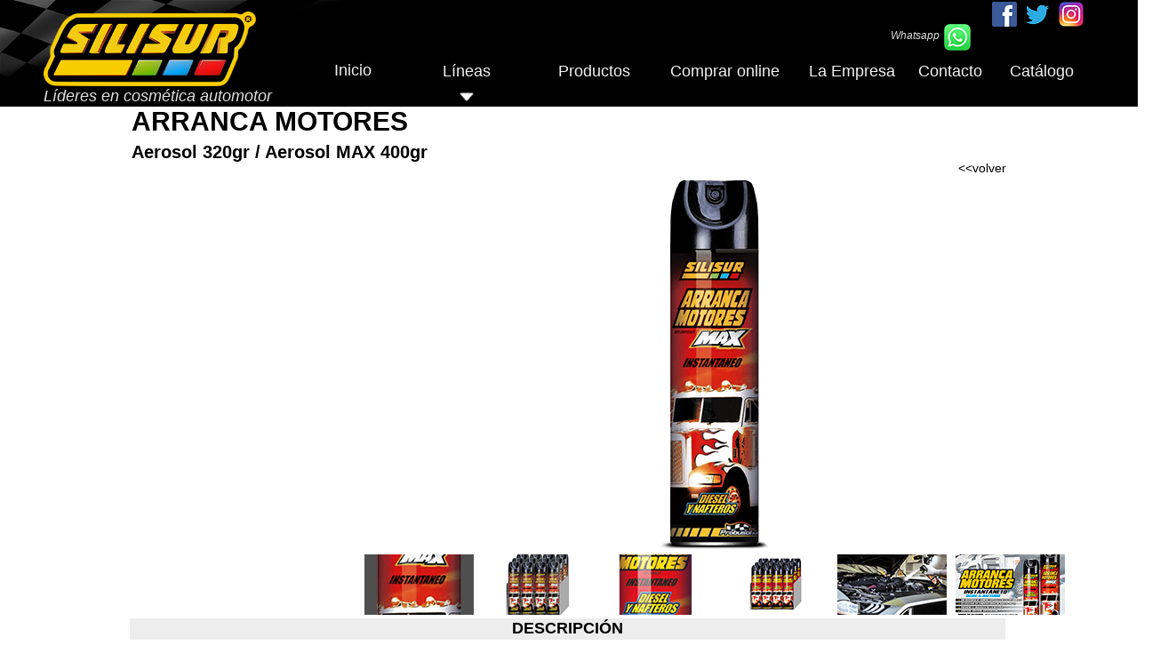

--- FILE ---
content_type: text/html; charset=UTF-8
request_url: https://tuautomerecelomejor.com.ar/arranca-motores.html
body_size: 10668
content:
<!DOCTYPE html>
<html class="nojs html css_verticalspacer" lang="es-ES">
 <head>

  <meta http-equiv="Content-type" content="text/html;charset=UTF-8"/>
  <meta name="generator" content="2017.0.0.363"/>
  <meta name="viewport" content="width=device-width, initial-scale=1.0"/>
  
  <script type="text/javascript">
   // Update the 'nojs'/'js' class on the html node
document.documentElement.className = document.documentElement.className.replace(/\bnojs\b/g, 'js');

// Check that all required assets are uploaded and up-to-date
if(typeof Muse == "undefined") window.Muse = {}; window.Muse.assets = {"required":["museutils.js", "museconfig.js", "jquery.musemenu.js", "webpro.js", "musewpdisclosure.js", "musewpslideshow.js", "jquery.museoverlay.js", "touchswipe.js", "jquery.watch.js", "jquery.museresponsive.js", "require.js", "arranca-motores.css"], "outOfDate":[]};
</script>
  
  <link rel="shortcut icon" href="images/silisur-pag-maes-favicon.ico?crc=4131173805"/>
  <title>arranca motores</title>
  <!-- CSS -->
  <link rel="stylesheet" type="text/css" href="css/site_global.css?crc=443350757"/>
  <link rel="stylesheet" type="text/css" href="css/master_silisur-pag-maes.css?crc=403515781"/>
  <link rel="stylesheet" type="text/css" href="css/arranca-motores.css?crc=4240915407" id="pagesheet"/>
  <!-- IE-only CSS -->
  <!--[if lt IE 9]>
  <link rel="stylesheet" type="text/css" href="css/iefonts_arranca-motores.css?crc=3824530138"/>
  <link rel="stylesheet" type="text/css" href="css/nomq_preview_master_silisur-pag-maes.css?crc=4260078323"/>
  <link rel="stylesheet" type="text/css" href="css/nomq_arranca-motores.css?crc=298641173" id="nomq_pagesheet"/>
  <![endif]-->
  <!-- Other scripts -->
  <script type="text/javascript">
   var __adobewebfontsappname__ = "muse";
</script>
  <!-- JS includes -->
  <script type="text/javascript">
   document.write('\x3Cscript src="' + (document.location.protocol == 'https:' ? 'https:' : 'http:') + '//webfonts.creativecloud.com/vera-sans:i4:default;open-sans:n7,n6,n4:default.js" type="text/javascript">\x3C/script>');
</script>
  <!--[if lt IE 9]>
  <script src="scripts/html5shiv.js?crc=4241844378" type="text/javascript"></script>
  <![endif]-->
   </head>
 <body>

  <div class="breakpoint active" id="bp_infinity" data-min-width="1441"><!-- responsive breakpoint node -->
   <div class="Recolored-PNG-Graphic clearfix borderbox" id="page"><!-- column -->
    <div class="position_content" id="page_position_content">
     <div class="clearfix colelem shared_content" id="pu2006976" data-content-guid="pu2006976_content"><!-- group -->
      <div class="browser_width shared_content" id="u2006976-bw" data-content-guid="u2006976-bw_content">
       <div id="u2006976"><!-- simple frame --></div>
      </div>
      <a class="nonblock nontext clip_frame" id="u2007035" href="index.html"><!-- image --><img class="block temp_no_img_src" id="u2007035_img" data-orig-src="images/silisur%202021b.png?crc=4223934438" alt="" width="239" height="84" src="images/blank.gif?crc=4208392903"/></a>
     </div>
     <div class="clearfix colelem shared_content" id="ppu2007047" data-content-guid="ppu2007047_content"><!-- group -->
      <a class="nonblock nontext shared_content" id="u2007047" href="http://www.facebook.com/probusol" data-content-guid="u2007047_content"><!-- state-based BG images --></a>
      <a class="nonblock nontext shared_content" id="u2006979" href="https://twitter.com/probusol" data-content-guid="u2006979_content"><!-- state-based BG images --></a>
      <a class="nonblock nontext shared_content" id="u2007040" href="http://www.instagram.com/probusolsa" data-content-guid="u2007040_content"><!-- state-based BG images --></a>
     </div>
     <a class="nonblock nontext pinned-colelem shared_content" id="u2007032" href="https://api.whatsapp.com/send?phone=+54%2091137718705&amp;text=Hola%20Probusol%20S.A.%20quisiera%20hacer%20una%20consulta" data-content-guid="u2007032_content"><!-- state-based BG images --></a>
     <div class="clearfix pinned-colelem shared_content" id="u2007044-4" data-content-guid="u2007044-4_content"><!-- content -->
      <p>Whatsapp</p>
     </div>
     <div id="u2502887-wrapper">
      <div class="clearfix pinned-colelem" id="u2502887"><!-- group -->
       <div id="u2502937-4-wrapper" class="shared_content" data-content-guid="u2502937-4-wrapper_content">
        <a class="nonblock nontext clearfix" id="u2502937-4" href="index.html"><!-- content --><p id="u2502937-2">Inicio</p></a>
       </div>
       <div id="accordionu2502889-wrapper">
        <ul class="AccordionWidget clearfix" id="accordionu2502889"><!-- vertical box -->
         <li class="AccordionPanel borderbox clearfix colelem" id="u2502890"><!-- vertical box --><div class="AccordionPanelTab borderbox clearfix colelem" id="u2502891-4"><!-- content --><p id="u2502891-2" class="shared_content" data-content-guid="u2502891-2_content">Líneas</p></div><div class="AccordionPanelContent disn borderbox clearfix colelem" id="u2502892"><!-- group --><nav class="MenuBar clearfix grpelem" id="menuu2502893"><!-- vertical box --><div class="MenuItemContainer borderbox clearfix colelem" id="u2502901"><!-- horizontal box --><a class="nonblock nontext MenuItem MenuItemWithSubMenu borderbox clearfix grpelem" id="u2502904" href="silisur.html"><!-- horizontal box --><div class="MenuItemLabel borderbox clearfix grpelem" id="u2502907-4"><!-- content --><p class="shared_content" data-content-guid="u2502907-4_0_content">SILISUR</p></div></a></div><div class="MenuItemContainer borderbox clearfix colelem" id="u2502894"><!-- horizontal box --><a class="nonblock nontext MenuItem MenuItemWithSubMenu borderbox clearfix grpelem" id="u2502895" href="air-perfum.html"><!-- horizontal box --><div class="MenuItemLabel borderbox clearfix grpelem" id="u2502898-4"><!-- content --><p class="shared_content" data-content-guid="u2502898-4_0_content">AIR PERFUM</p></div></a></div><div class="MenuItemContainer borderbox clearfix colelem" id="u2502929"><!-- horizontal box --><a class="nonblock nontext MenuItem MenuItemWithSubMenu borderbox clearfix grpelem" id="u2502932" href="rd90.html"><!-- horizontal box --><div class="MenuItemLabel borderbox clearfix grpelem" id="u2502935-4"><!-- content --><p class="shared_content" data-content-guid="u2502935-4_0_content">RD90</p></div></a></div><div class="MenuItemContainer borderbox clearfix colelem" id="u3057411"><!-- horizontal box --><a class="nonblock nontext MenuItem MenuItemWithSubMenu borderbox clearfix grpelem" id="u3057412" href="air-top.html"><!-- horizontal box --><div class="MenuItemLabel borderbox clearfix grpelem" id="u3057415-4"><!-- content --><p class="shared_content" data-content-guid="u3057415-4_0_content">AIR TOP</p></div></a></div><div class="MenuItemContainer borderbox clearfix colelem" id="u2502915"><!-- horizontal box --><a class="nonblock nontext MenuItem MenuItemWithSubMenu borderbox clearfix grpelem" id="u2502916" href="carwash.html"><!-- horizontal box --><div class="MenuItemLabel borderbox clearfix grpelem" id="u2502917-4"><!-- content --><p class="shared_content" data-content-guid="u2502917-4_0_content">SILISUR CARWASH</p></div></a></div><div class="MenuItemContainer borderbox clearfix colelem" id="u2502908"><!-- horizontal box --><a class="nonblock nontext MenuItem MenuItemWithSubMenu borderbox clearfix grpelem" id="u2502909" href="limpieza.html"><!-- horizontal box --><div class="MenuItemLabel borderbox clearfix grpelem" id="u2502911-4"><!-- content --><p class="shared_content" data-content-guid="u2502911-4_0_content">LIMPIEZA</p></div></a></div><div class="MenuItemContainer borderbox clearfix colelem" id="u2502922"><!-- horizontal box --><a class="nonblock nontext MenuItem MenuItemWithSubMenu borderbox clearfix grpelem" id="u2502923" href="articulos-promocion.html"><!-- horizontal box --><div class="MenuItemLabel borderbox clearfix grpelem" id="u2502926-4"><!-- content --><p class="shared_content" data-content-guid="u2502926-4_0_content">MERCHANDISING</p></div></a></div></nav></div></li>
        </ul>
       </div>
       <div id="u2502940-4-wrapper" class="shared_content" data-content-guid="u2502940-4-wrapper_content">
        <a class="nonblock nontext clearfix" id="u2502940-4" href="https://sites.google.com/view/probusol-todos-los-productos"><!-- content --><p id="u2502940-2">Productos</p></a>
       </div>
       <div id="u2502936-4-wrapper" class="shared_content" data-content-guid="u2502936-4-wrapper_content">
        <a class="nonblock nontext clearfix" id="u2502936-4" href="https://www.probushop.com.ar/"><!-- content --><p id="u2502936-2">Comprar online</p></a>
       </div>
       <div id="u2502939-4-wrapper" class="shared_content" data-content-guid="u2502939-4-wrapper_content">
        <a class="nonblock nontext clearfix" id="u2502939-4" href="la-empresa.html"><!-- content --><p id="u2502939-2">La Empresa</p></a>
       </div>
       <div id="u2502888-4-wrapper" class="shared_content" data-content-guid="u2502888-4-wrapper_content">
        <a class="nonblock nontext clearfix" id="u2502888-4" href="contacto.html"><!-- content --><p id="u2502888-2">Contacto</p></a>
       </div>
       <div id="u2502938-4-wrapper" class="shared_content" data-content-guid="u2502938-4-wrapper_content">
        <a class="nonblock nontext clearfix" id="u2502938-4" href="catalogo.html"><!-- content --><p id="u2502938-2">Catálogo</p></a>
       </div>
      </div>
     </div>
     <div class="clearfix pinned-colelem shared_content" id="u2502886-4" data-content-guid="u2502886-4_content"><!-- content -->
      <p id="u2502886-2">Líderes en cosmética automotor</p>
     </div>
     <div class="clearfix colelem shared_content" id="u834641-4" data-content-guid="u834641-4_content"><!-- content -->
      <p>arranca motores</p>
     </div>
     <div class="clearfix colelem shared_content" id="pu834640-4" data-content-guid="pu834640-4_content"><!-- group -->
      <div class="clearfix grpelem shared_content" id="u834640-4" data-content-guid="u834640-4_content"><!-- content -->
       <p>Aerosol 320gr / Aerosol MAX 400gr</p>
      </div>
      <a class="nonblock nontext clearfix grpelem shared_content" id="u834644-4" href="frio-e-inflasella.html" data-content-guid="u834644-4_content"><!-- content --><p>&lt;&lt;volver</p></a>
     </div>
     <div class="SlideShowWidget clearfix colelem" id="slideshowu834599"><!-- none box -->
      <div class="popup_anchor" id="u834600popup">
       <div class="SlideShowContentPanel clearfix" id="u834600"><!-- stack box -->
        <div class="SSSlide clip_frame grpelem" id="u834605"><!-- image -->
         <img class="block ImageInclude" id="u834605_img" data-src="images/aer%2024oz%20max%20som.png?crc=3860504097" src="images/blank.gif?crc=4208392903" alt="" data-width="129" data-height="421"/>
        </div>
        <div class="SSSlide invi clip_frame grpelem" id="u836495"><!-- image -->
         <img class="block ImageInclude" id="u836495_img" data-src="images/aer%2024oz%20max%20pack327x216.png?crc=39959484" src="images/blank.gif?crc=4208392903" alt="" data-width="327" data-height="216"/>
        </div>
        <div class="SSSlide invi clip_frame grpelem" id="u836398"><!-- image -->
         <img class="block ImageInclude" id="u836398_img" data-src="images/arranca%20motores%20chico%20som.png?crc=3857668650" src="images/blank.gif?crc=4208392903" alt="" data-width="129" data-height="421"/>
        </div>
        <div class="SSSlide invi clip_frame grpelem" id="u836592"><!-- image -->
         <img class="block ImageInclude" id="u836592_img" data-src="images/aero%20arrancas%20pack%2012u327x216.jpg?crc=36439473" src="images/blank.gif?crc=4208392903" alt="" data-width="327" data-height="216"/>
        </div>
        <div class="SSSlide invi clip_frame grpelem" id="u836689"><!-- image -->
         <img class="block ImageInclude" id="u836689_img" data-src="images/arranca%20uso347x240.jpg?crc=422086060" src="images/blank.gif?crc=4208392903" alt="" data-width="346" data-height="239"/>
        </div>
        <div class="SSSlide invi clip_frame grpelem" id="u836850"><!-- image -->
         <img class="block ImageInclude" id="u836850_img" data-src="images/arranca%20moto.jpg?crc=319625778" src="images/blank.gif?crc=4208392903" alt="" data-width="324" data-height="324"/>
        </div>
       </div>
      </div>
      <div class="popup_anchor" id="u834620popup">
       <div class="SSSlideLinks clearfix" id="u834620"><!-- horizontal-rows box -->
        <div class="SSSlideLink clip_frame grpelem" id="u834623"><!-- image -->
         <img class="block temp_no_img_src" id="u834623_img" data-orig-src="images/aer%2024oz%20max%20som-crop-u834623.png?crc=487439381" alt="" width="123" height="68" src="images/blank.gif?crc=4208392903"/>
        </div>
        <div class="SSSlideLink clip_frame clearfix grpelem" id="u836522"><!-- image -->
         <img class="position_content temp_no_img_src" id="u836522_img" data-orig-src="images/aer%2024oz%20max%20pack123x82.png?crc=4108955078" alt="" width="123" height="81" src="images/blank.gif?crc=4208392903"/>
        </div>
        <div class="SSSlideLink clip_frame grpelem" id="u836425"><!-- image -->
         <img class="block temp_no_img_src" id="u836425_img" data-orig-src="images/arranca%20motores%20chico%20som-crop-u836425.png?crc=338839970" alt="" width="123" height="68" src="images/blank.gif?crc=4208392903"/>
        </div>
        <div class="SSSlideLink clip_frame clearfix grpelem" id="u836619"><!-- image -->
         <img class="position_content temp_no_img_src" id="u836619_img" data-orig-src="images/aero%20arrancas%20pack%2012u123x82.jpg?crc=441547507" alt="" width="123" height="81" src="images/blank.gif?crc=4208392903"/>
        </div>
        <div class="SSSlideLink clip_frame grpelem" id="u836716"><!-- image -->
         <img class="block temp_no_img_src" id="u836716_img" data-orig-src="images/arranca%20uso-crop-u836716.jpg?crc=4132316609" alt="" width="123" height="68" src="images/blank.gif?crc=4208392903"/>
        </div>
        <div class="SSSlideLink clip_frame grpelem" id="u836884"><!-- image -->
         <img class="block temp_no_img_src" id="u836884_img" data-orig-src="images/arranca%20moto-crop-u836884.jpg?crc=145781841" alt="" width="123" height="68" src="images/blank.gif?crc=4208392903"/>
        </div>
       </div>
      </div>
     </div>
     <div class="clearfix colelem shared_content" id="u834642-4" data-content-guid="u834642-4_content"><!-- content -->
      <p>descripción</p>
     </div>
     <div class="clearfix colelem shared_content" id="u834645-22" data-content-guid="u834645-22_content"><!-- content -->
      <p>SILISUR Arranca motores en aerosol. Instantáneo para motores Diesel y nafteros</p>
      <p id="u834645-4">Características:</p>
      <p>Es un producto que elimina la necesidad de un equipo especial de calentamiento. Previene el desgaste de la batería. Efectivo en temperaturas de hasta 50°C bajo cero Contiene aditivos antifricción</p>
      <p><span id="u834645-7">Presentación:</span></p>
      <ul class="list0 nls-None" id="u834645-13">
       <li>Aerosol MAX 400gr</li>
       <li>Aerosol 260gr</li>
      </ul>
      <p><span id="u834645-14">Mayorista:</span></p>
      <ul class="list0 nls-None" id="u834645-20">
       <li id="u834645-17">Pack 12 unidades Aerosol 400gr</li>
       <li id="u834645-19">Pack 12 unidades Aerosol 260gr</li>
      </ul>
     </div>
     <div class="clearfix colelem shared_content" id="u834639-4" data-content-guid="u834639-4_content"><!-- content -->
      <p>modo de uso</p>
     </div>
     <div class="clearfix colelem shared_content" id="u834643-19" data-content-guid="u834643-19_content"><!-- content -->
      <p id="u834643-2">Sostener el envase en posición vertical. Rociar el purificador de aire o directamente dentro del aspirador de aire durante 10 ó 15 segundos. Arrancar el motor, luego rociar por unos segundos más. Esto acelerará el calentamiento del mismo y suavizará su funcionamiento.</p>
      <p id="u834643-5"><span id="u834643-3">Aerosol:</span> agitarlo bien antes de aplicar. Para ambos casos rociar la superficie a una distancia aprox de 10 a 15cm</p>
      <p id="u834643-7">Recomendado para:</p>
      <p id="u834643-9">Arrancar motores de vehículos pesado, 4x4, camionetas y autos.</p>
      <p id="u834643-11">Advertencias</p>
      <p id="u834643-13">CONTIENE PROPELENTE PROPANO BUTANO, ETER ETÍLICO, HIDROCARBUROS Y BASE LUBRICANTE</p>
      <p id="u834643-15">Prohibido su rellenado. Mantener fuera del alcance de los niños. No fumar mientras aplica el producto. No inhalar. Utilizar en ambientes ventilados. Evitar el contacto con los ojos y la piel. Si esto ocurriese, lavar con abundante agua. En caso de ingestión accidental, beber agua y NO inducir el vomito.</p>
      <p id="u834643-17"><span id="u834643-16">No exponer a temperaturas mayores de 50ºC. No perforar el envase. No arrojar el envase al fuego ni aún vació. Producto inflamable no fumar durante su aplicación.</span></p>
     </div>
     <div class="verticalspacer shared_content" data-offset-top="1283" data-content-above-spacer="1282" data-content-below-spacer="327" data-content-guid="page_position_content_13_content"></div>
     <div class="browser_width colelem shared_content" id="u2007030-bw" data-content-guid="u2007030-bw_content">
      <div id="u2007030"><!-- column -->
       <div class="clearfix" id="u2007030_align_to_page">
        <div class="clip_frame colelem" id="u2006973"><!-- image -->
         <img class="block temp_no_img_src" id="u2006973_img" data-orig-src="images/logo%20probusol%202021.png?crc=164991454" alt="" width="140" height="27" src="images/blank.gif?crc=4208392903"/>
        </div>
        <div class="clearfix colelem shared_content" id="u2007043-4" data-content-guid="u2007043-4_content"><!-- content -->
         <p>Ruta Nac.8 km 40,5 CP 1665 José C. Paz, Prov. de Bs As. Argentina Tel: +54 2320 620800 / info@probusol.com.ar</p>
        </div>
        <div class="clip_frame colelem shared_content" id="u2007045" data-content-guid="u2007045_content"><!-- image -->
         <img class="block temp_no_img_src" id="u2007045_img" data-orig-src="images/industarg.png?crc=176809492" alt="" width="75" height="13" src="images/blank.gif?crc=4208392903"/>
        </div>
       </div>
      </div>
     </div>
    </div>
   </div>
   <div class="preload_images">
    <img class="preload temp_no_img_src" data-orig-src="images/u2007047-r.png?crc=3776797709" alt="" src="images/blank.gif?crc=4208392903"/>
    <img class="preload temp_no_img_src" data-orig-src="images/u2006979-r.png?crc=3821135851" alt="" src="images/blank.gif?crc=4208392903"/>
    <img class="preload temp_no_img_src" data-orig-src="images/u2007040-r.png?crc=4193321981" alt="" src="images/blank.gif?crc=4208392903"/>
    <img class="preload temp_no_img_src" data-orig-src="images/480px-whatsapp_logo-color-verticalsvg-u2007032-r.png?crc=195507178" alt="" src="images/blank.gif?crc=4208392903"/>
   </div>
  </div>
  <div class="breakpoint" id="bp_1440" data-min-width="1281" data-max-width="1440"><!-- responsive breakpoint node -->
   <div class="Recolored-PNG-Graphic clearfix borderbox temp_no_id" data-orig-id="page"><!-- column -->
    <div class="position_content temp_no_id" data-orig-id="page_position_content">
     <span class="clearfix colelem placeholder" data-placeholder-for="pu2006976_content"><!-- placeholder node --></span>
     <span class="clearfix colelem placeholder" data-placeholder-for="ppu2007047_content"><!-- placeholder node --></span>
     <span class="nonblock nontext pinned-colelem placeholder" data-placeholder-for="u2007032_content"><!-- placeholder node --></span>
     <span class="clearfix pinned-colelem placeholder" data-placeholder-for="u2007044-4_content"><!-- placeholder node --></span>
     <div class="temp_no_id" data-orig-id="u2502887-wrapper">
      <div class="clearfix pinned-colelem temp_no_id" data-orig-id="u2502887"><!-- group -->
       <span class="placeholder" data-placeholder-for="u2502937-4-wrapper_content"><!-- placeholder node --></span>
       <div class="temp_no_id" data-orig-id="accordionu2502889-wrapper">
        <ul class="AccordionWidget clearfix temp_no_id" data-orig-id="accordionu2502889"><!-- vertical box -->
         <li class="AccordionPanel borderbox clearfix colelem temp_no_id" data-orig-id="u2502890"><!-- vertical box --><div class="AccordionPanelTab borderbox clearfix colelem temp_no_id" data-orig-id="u2502891-4"><!-- content --><span class="placeholder" data-placeholder-for="u2502891-2_content"><!-- placeholder node --></span></div><div class="AccordionPanelContent disn borderbox clearfix colelem temp_no_id" data-orig-id="u2502892"><!-- group --><nav class="MenuBar clearfix grpelem temp_no_id" data-orig-id="menuu2502893"><!-- vertical box --><div class="MenuItemContainer borderbox clearfix colelem temp_no_id" data-orig-id="u2502901"><!-- horizontal box --><a class="nonblock nontext MenuItem MenuItemWithSubMenu borderbox clearfix grpelem temp_no_id" href="silisur.html" data-orig-id="u2502904"><!-- horizontal box --><div class="MenuItemLabel borderbox clearfix grpelem temp_no_id" data-orig-id="u2502907-4"><!-- content --><span class="placeholder" data-placeholder-for="u2502907-4_0_content"><!-- placeholder node --></span></div></a></div><div class="MenuItemContainer borderbox clearfix colelem temp_no_id" data-orig-id="u2502894"><!-- horizontal box --><a class="nonblock nontext MenuItem MenuItemWithSubMenu borderbox clearfix grpelem temp_no_id" href="air-perfum.html" data-orig-id="u2502895"><!-- horizontal box --><div class="MenuItemLabel borderbox clearfix grpelem temp_no_id" data-orig-id="u2502898-4"><!-- content --><span class="placeholder" data-placeholder-for="u2502898-4_0_content"><!-- placeholder node --></span></div></a></div><div class="MenuItemContainer borderbox clearfix colelem temp_no_id" data-orig-id="u2502929"><!-- horizontal box --><a class="nonblock nontext MenuItem MenuItemWithSubMenu borderbox clearfix grpelem temp_no_id" href="rd90.html" data-orig-id="u2502932"><!-- horizontal box --><div class="MenuItemLabel borderbox clearfix grpelem temp_no_id" data-orig-id="u2502935-4"><!-- content --><span class="placeholder" data-placeholder-for="u2502935-4_0_content"><!-- placeholder node --></span></div></a></div><div class="MenuItemContainer borderbox clearfix colelem temp_no_id" data-orig-id="u3057411"><!-- horizontal box --><a class="nonblock nontext MenuItem MenuItemWithSubMenu borderbox clearfix grpelem temp_no_id" href="air-top.html" data-orig-id="u3057412"><!-- horizontal box --><div class="MenuItemLabel borderbox clearfix grpelem temp_no_id" data-orig-id="u3057415-4"><!-- content --><span class="placeholder" data-placeholder-for="u3057415-4_0_content"><!-- placeholder node --></span></div></a></div><div class="MenuItemContainer borderbox clearfix colelem temp_no_id" data-orig-id="u2502915"><!-- horizontal box --><a class="nonblock nontext MenuItem MenuItemWithSubMenu borderbox clearfix grpelem temp_no_id" href="carwash.html" data-orig-id="u2502916"><!-- horizontal box --><div class="MenuItemLabel borderbox clearfix grpelem temp_no_id" data-orig-id="u2502917-4"><!-- content --><span class="placeholder" data-placeholder-for="u2502917-4_0_content"><!-- placeholder node --></span></div></a></div><div class="MenuItemContainer borderbox clearfix colelem temp_no_id" data-orig-id="u2502908"><!-- horizontal box --><a class="nonblock nontext MenuItem MenuItemWithSubMenu borderbox clearfix grpelem temp_no_id" href="limpieza.html" data-orig-id="u2502909"><!-- horizontal box --><div class="MenuItemLabel borderbox clearfix grpelem temp_no_id" data-orig-id="u2502911-4"><!-- content --><span class="placeholder" data-placeholder-for="u2502911-4_0_content"><!-- placeholder node --></span></div></a></div><div class="MenuItemContainer borderbox clearfix colelem temp_no_id" data-orig-id="u2502922"><!-- horizontal box --><a class="nonblock nontext MenuItem MenuItemWithSubMenu borderbox clearfix grpelem temp_no_id" href="articulos-promocion.html" data-orig-id="u2502923"><!-- horizontal box --><div class="MenuItemLabel borderbox clearfix grpelem temp_no_id" data-orig-id="u2502926-4"><!-- content --><span class="placeholder" data-placeholder-for="u2502926-4_0_content"><!-- placeholder node --></span></div></a></div></nav></div></li>
        </ul>
       </div>
       <span class="placeholder" data-placeholder-for="u2502940-4-wrapper_content"><!-- placeholder node --></span>
       <span class="placeholder" data-placeholder-for="u2502936-4-wrapper_content"><!-- placeholder node --></span>
       <span class="placeholder" data-placeholder-for="u2502939-4-wrapper_content"><!-- placeholder node --></span>
       <span class="placeholder" data-placeholder-for="u2502888-4-wrapper_content"><!-- placeholder node --></span>
       <span class="placeholder" data-placeholder-for="u2502938-4-wrapper_content"><!-- placeholder node --></span>
      </div>
     </div>
     <span class="clearfix pinned-colelem placeholder" data-placeholder-for="u2502886-4_content"><!-- placeholder node --></span>
     <span class="clearfix colelem placeholder" data-placeholder-for="u834641-4_content"><!-- placeholder node --></span>
     <span class="clearfix colelem placeholder" data-placeholder-for="pu834640-4_content"><!-- placeholder node --></span>
     <div class="SlideShowWidget clearfix colelem temp_no_id" data-orig-id="slideshowu834599"><!-- none box -->
      <div class="popup_anchor temp_no_id" data-orig-id="u834600popup">
       <div class="SlideShowContentPanel clearfix temp_no_id" data-orig-id="u834600"><!-- stack box -->
        <div class="SSSlide clip_frame grpelem temp_no_id" data-orig-id="u834605"><!-- image -->
         <img class="block ImageInclude temp_no_id" data-src="images/aer%2024oz%20max%20som.png?crc=3860504097" src="images/blank.gif?crc=4208392903" alt="" data-width="129" data-height="421" data-orig-id="u834605_img"/>
        </div>
        <div class="SSSlide invi clip_frame grpelem temp_no_id" data-orig-id="u836495"><!-- image -->
         <img class="block ImageInclude temp_no_id" data-src="images/aer%2024oz%20max%20pack327x216.png?crc=39959484" src="images/blank.gif?crc=4208392903" alt="" data-width="327" data-height="216" data-orig-id="u836495_img"/>
        </div>
        <div class="SSSlide invi clip_frame grpelem temp_no_id" data-orig-id="u836398"><!-- image -->
         <img class="block ImageInclude temp_no_id" data-src="images/arranca%20motores%20chico%20som.png?crc=3857668650" src="images/blank.gif?crc=4208392903" alt="" data-width="129" data-height="421" data-orig-id="u836398_img"/>
        </div>
        <div class="SSSlide invi clip_frame grpelem temp_no_id" data-orig-id="u836592"><!-- image -->
         <img class="block ImageInclude temp_no_id" data-src="images/aero%20arrancas%20pack%2012u327x216.jpg?crc=36439473" src="images/blank.gif?crc=4208392903" alt="" data-width="327" data-height="216" data-orig-id="u836592_img"/>
        </div>
        <div class="SSSlide invi clip_frame grpelem temp_no_id" data-orig-id="u836689"><!-- image -->
         <img class="block ImageInclude temp_no_id" data-src="images/arranca%20uso347x240.jpg?crc=422086060" src="images/blank.gif?crc=4208392903" alt="" data-width="346" data-height="239" data-orig-id="u836689_img"/>
        </div>
        <div class="SSSlide invi clip_frame grpelem temp_no_id" data-orig-id="u836850"><!-- image -->
         <img class="block ImageInclude temp_no_id" data-src="images/arranca%20moto.jpg?crc=319625778" src="images/blank.gif?crc=4208392903" alt="" data-width="324" data-height="324" data-orig-id="u836850_img"/>
        </div>
       </div>
      </div>
      <div class="popup_anchor temp_no_id" data-orig-id="u834620popup">
       <div class="SSSlideLinks clearfix temp_no_id" data-orig-id="u834620"><!-- horizontal-rows box -->
        <div class="SSSlideLink clip_frame grpelem temp_no_id" data-orig-id="u834623"><!-- image -->
         <img class="block temp_no_id temp_no_img_src" data-orig-src="images/aer%2024oz%20max%20som-crop-u8346232.png?crc=487439381" alt="" width="123" height="68" data-orig-id="u834623_img" src="images/blank.gif?crc=4208392903"/>
        </div>
        <div class="SSSlideLink clip_frame clearfix grpelem temp_no_id" data-orig-id="u836522"><!-- image -->
         <img class="position_content temp_no_id temp_no_img_src" data-orig-src="images/aer%2024oz%20max%20pack123x82.png?crc=4108955078" alt="" width="123" height="81" data-orig-id="u836522_img" src="images/blank.gif?crc=4208392903"/>
        </div>
        <div class="SSSlideLink clip_frame grpelem temp_no_id" data-orig-id="u836425"><!-- image -->
         <img class="block temp_no_id temp_no_img_src" data-orig-src="images/arranca%20motores%20chico%20som-crop-u8364252.png?crc=338839970" alt="" width="123" height="68" data-orig-id="u836425_img" src="images/blank.gif?crc=4208392903"/>
        </div>
        <div class="SSSlideLink clip_frame clearfix grpelem temp_no_id" data-orig-id="u836619"><!-- image -->
         <img class="position_content temp_no_id temp_no_img_src" data-orig-src="images/aero%20arrancas%20pack%2012u123x82.jpg?crc=441547507" alt="" width="123" height="81" data-orig-id="u836619_img" src="images/blank.gif?crc=4208392903"/>
        </div>
        <div class="SSSlideLink clip_frame grpelem temp_no_id" data-orig-id="u836716"><!-- image -->
         <img class="block temp_no_id temp_no_img_src" data-orig-src="images/arranca%20uso-crop-u8367162.jpg?crc=4132316609" alt="" width="123" height="68" data-orig-id="u836716_img" src="images/blank.gif?crc=4208392903"/>
        </div>
        <div class="SSSlideLink clip_frame grpelem temp_no_id" data-orig-id="u836884"><!-- image -->
         <img class="block temp_no_id temp_no_img_src" data-orig-src="images/arranca%20moto-crop-u8368842.jpg?crc=145781841" alt="" width="123" height="68" data-orig-id="u836884_img" src="images/blank.gif?crc=4208392903"/>
        </div>
       </div>
      </div>
     </div>
     <span class="clearfix colelem placeholder" data-placeholder-for="u834642-4_content"><!-- placeholder node --></span>
     <span class="clearfix colelem placeholder" data-placeholder-for="u834645-22_content"><!-- placeholder node --></span>
     <span class="clearfix colelem placeholder" data-placeholder-for="u834639-4_content"><!-- placeholder node --></span>
     <span class="clearfix colelem placeholder" data-placeholder-for="u834643-19_content"><!-- placeholder node --></span>
     <span class="verticalspacer placeholder" data-placeholder-for="page_position_content_13_content"><!-- placeholder node --></span>
     <span class="browser_width colelem placeholder" data-placeholder-for="u2007030-bw_content"><!-- placeholder node --></span>
    </div>
   </div>
   <div class="preload_images">
    <img class="preload temp_no_img_src" data-orig-src="images/u2007047-r.png?crc=3776797709" alt="" src="images/blank.gif?crc=4208392903"/>
    <img class="preload temp_no_img_src" data-orig-src="images/u2006979-r.png?crc=3821135851" alt="" src="images/blank.gif?crc=4208392903"/>
    <img class="preload temp_no_img_src" data-orig-src="images/u2007040-r.png?crc=4193321981" alt="" src="images/blank.gif?crc=4208392903"/>
    <img class="preload temp_no_img_src" data-orig-src="images/480px-whatsapp_logo-color-verticalsvg-u2007032-r.png?crc=195507178" alt="" src="images/blank.gif?crc=4208392903"/>
   </div>
  </div>
  <div class="breakpoint" id="bp_1280" data-min-width="1081" data-max-width="1280"><!-- responsive breakpoint node -->
   <div class="Recolored-PNG-Graphic clearfix borderbox temp_no_id" data-orig-id="page"><!-- column -->
    <div class="position_content temp_no_id" data-orig-id="page_position_content">
     <span class="clearfix colelem placeholder" data-placeholder-for="pu2006976_content"><!-- placeholder node --></span>
     <span class="clearfix colelem placeholder" data-placeholder-for="ppu2007047_content"><!-- placeholder node --></span>
     <span class="nonblock nontext pinned-colelem placeholder" data-placeholder-for="u2007032_content"><!-- placeholder node --></span>
     <span class="clearfix pinned-colelem placeholder" data-placeholder-for="u2007044-4_content"><!-- placeholder node --></span>
     <div class="temp_no_id" data-orig-id="u2502887-wrapper">
      <div class="clearfix pinned-colelem temp_no_id" data-orig-id="u2502887"><!-- group -->
       <span class="placeholder" data-placeholder-for="u2502937-4-wrapper_content"><!-- placeholder node --></span>
       <div class="temp_no_id" data-orig-id="accordionu2502889-wrapper">
        <ul class="AccordionWidget clearfix temp_no_id" data-orig-id="accordionu2502889"><!-- vertical box -->
         <li class="AccordionPanel borderbox clearfix colelem temp_no_id" data-orig-id="u2502890"><!-- vertical box --><div class="AccordionPanelTab borderbox clearfix colelem temp_no_id" data-orig-id="u2502891-4"><!-- content --><span class="placeholder" data-placeholder-for="u2502891-2_content"><!-- placeholder node --></span></div><div class="AccordionPanelContent disn borderbox clearfix colelem temp_no_id" data-orig-id="u2502892"><!-- group --><nav class="MenuBar clearfix grpelem temp_no_id" data-orig-id="menuu2502893"><!-- vertical box --><div class="MenuItemContainer borderbox clearfix colelem temp_no_id" data-orig-id="u2502901"><!-- horizontal box --><a class="nonblock nontext MenuItem MenuItemWithSubMenu borderbox clearfix grpelem temp_no_id" href="silisur.html" data-orig-id="u2502904"><!-- horizontal box --><div class="MenuItemLabel borderbox clearfix grpelem temp_no_id" data-orig-id="u2502907-4"><!-- content --><span class="placeholder" data-placeholder-for="u2502907-4_0_content"><!-- placeholder node --></span></div></a></div><div class="MenuItemContainer borderbox clearfix colelem temp_no_id" data-orig-id="u2502894"><!-- horizontal box --><a class="nonblock nontext MenuItem MenuItemWithSubMenu borderbox clearfix grpelem temp_no_id" href="air-perfum.html" data-orig-id="u2502895"><!-- horizontal box --><div class="MenuItemLabel borderbox clearfix grpelem temp_no_id" data-orig-id="u2502898-4"><!-- content --><span class="placeholder" data-placeholder-for="u2502898-4_0_content"><!-- placeholder node --></span></div></a></div><div class="MenuItemContainer borderbox clearfix colelem temp_no_id" data-orig-id="u2502929"><!-- horizontal box --><a class="nonblock nontext MenuItem MenuItemWithSubMenu borderbox clearfix grpelem temp_no_id" href="rd90.html" data-orig-id="u2502932"><!-- horizontal box --><div class="MenuItemLabel borderbox clearfix grpelem temp_no_id" data-orig-id="u2502935-4"><!-- content --><span class="placeholder" data-placeholder-for="u2502935-4_0_content"><!-- placeholder node --></span></div></a></div><div class="MenuItemContainer borderbox clearfix colelem temp_no_id" data-orig-id="u3057411"><!-- horizontal box --><a class="nonblock nontext MenuItem MenuItemWithSubMenu borderbox clearfix grpelem temp_no_id" href="air-top.html" data-orig-id="u3057412"><!-- horizontal box --><div class="MenuItemLabel borderbox clearfix grpelem temp_no_id" data-orig-id="u3057415-4"><!-- content --><span class="placeholder" data-placeholder-for="u3057415-4_0_content"><!-- placeholder node --></span></div></a></div><div class="MenuItemContainer borderbox clearfix colelem temp_no_id" data-orig-id="u2502915"><!-- horizontal box --><a class="nonblock nontext MenuItem MenuItemWithSubMenu borderbox clearfix grpelem temp_no_id" href="carwash.html" data-orig-id="u2502916"><!-- horizontal box --><div class="MenuItemLabel borderbox clearfix grpelem temp_no_id" data-orig-id="u2502917-4"><!-- content --><span class="placeholder" data-placeholder-for="u2502917-4_0_content"><!-- placeholder node --></span></div></a></div><div class="MenuItemContainer borderbox clearfix colelem temp_no_id" data-orig-id="u2502908"><!-- horizontal box --><a class="nonblock nontext MenuItem MenuItemWithSubMenu borderbox clearfix grpelem temp_no_id" href="limpieza.html" data-orig-id="u2502909"><!-- horizontal box --><div class="MenuItemLabel borderbox clearfix grpelem temp_no_id" data-orig-id="u2502911-4"><!-- content --><span class="placeholder" data-placeholder-for="u2502911-4_0_content"><!-- placeholder node --></span></div></a></div><div class="MenuItemContainer borderbox clearfix colelem temp_no_id" data-orig-id="u2502922"><!-- horizontal box --><a class="nonblock nontext MenuItem MenuItemWithSubMenu borderbox clearfix grpelem temp_no_id" href="articulos-promocion.html" data-orig-id="u2502923"><!-- horizontal box --><div class="MenuItemLabel borderbox clearfix grpelem temp_no_id" data-orig-id="u2502926-4"><!-- content --><span class="placeholder" data-placeholder-for="u2502926-4_0_content"><!-- placeholder node --></span></div></a></div></nav></div></li>
        </ul>
       </div>
       <span class="placeholder" data-placeholder-for="u2502940-4-wrapper_content"><!-- placeholder node --></span>
       <div id="pu2502936-4-wrapper">
        <div class="clearfix" id="pu2502936-4"><!-- group -->
         <span class="placeholder" data-placeholder-for="u2502936-4-wrapper_content"><!-- placeholder node --></span>
         <span class="placeholder" data-placeholder-for="u2502939-4-wrapper_content"><!-- placeholder node --></span>
        </div>
       </div>
       <span class="placeholder" data-placeholder-for="u2502888-4-wrapper_content"><!-- placeholder node --></span>
       <span class="placeholder" data-placeholder-for="u2502938-4-wrapper_content"><!-- placeholder node --></span>
      </div>
     </div>
     <span class="clearfix pinned-colelem placeholder" data-placeholder-for="u2502886-4_content"><!-- placeholder node --></span>
     <span class="clearfix colelem placeholder" data-placeholder-for="u834641-4_content"><!-- placeholder node --></span>
     <span class="clearfix colelem placeholder" data-placeholder-for="pu834640-4_content"><!-- placeholder node --></span>
     <div class="SlideShowWidget clearfix colelem temp_no_id" data-orig-id="slideshowu834599"><!-- none box -->
      <div class="popup_anchor temp_no_id" data-orig-id="u834600popup">
       <div class="SlideShowContentPanel clearfix temp_no_id" data-orig-id="u834600"><!-- stack box -->
        <div class="SSSlide clip_frame grpelem temp_no_id" data-orig-id="u834605"><!-- image -->
         <img class="block ImageInclude temp_no_id" data-src="images/aer%2024oz%20max%20som.png?crc=3860504097" src="images/blank.gif?crc=4208392903" alt="" data-width="129" data-height="421" data-orig-id="u834605_img"/>
        </div>
        <div class="SSSlide invi clip_frame grpelem temp_no_id" data-orig-id="u836495"><!-- image -->
         <img class="block ImageInclude temp_no_id" data-src="images/aer%2024oz%20max%20pack327x216.png?crc=39959484" src="images/blank.gif?crc=4208392903" alt="" data-width="327" data-height="216" data-orig-id="u836495_img"/>
        </div>
        <div class="SSSlide invi clip_frame grpelem temp_no_id" data-orig-id="u836398"><!-- image -->
         <img class="block ImageInclude temp_no_id" data-src="images/arranca%20motores%20chico%20som.png?crc=3857668650" src="images/blank.gif?crc=4208392903" alt="" data-width="129" data-height="421" data-orig-id="u836398_img"/>
        </div>
        <div class="SSSlide invi clip_frame grpelem temp_no_id" data-orig-id="u836592"><!-- image -->
         <img class="block ImageInclude temp_no_id" data-src="images/aero%20arrancas%20pack%2012u327x216.jpg?crc=36439473" src="images/blank.gif?crc=4208392903" alt="" data-width="327" data-height="216" data-orig-id="u836592_img"/>
        </div>
        <div class="SSSlide invi clip_frame grpelem temp_no_id" data-orig-id="u836689"><!-- image -->
         <img class="block ImageInclude temp_no_id" data-src="images/arranca%20uso347x240.jpg?crc=422086060" src="images/blank.gif?crc=4208392903" alt="" data-width="346" data-height="239" data-orig-id="u836689_img"/>
        </div>
        <div class="SSSlide invi clip_frame grpelem temp_no_id" data-orig-id="u836850"><!-- image -->
         <img class="block ImageInclude temp_no_id" data-src="images/arranca%20moto.jpg?crc=319625778" src="images/blank.gif?crc=4208392903" alt="" data-width="324" data-height="324" data-orig-id="u836850_img"/>
        </div>
       </div>
      </div>
      <div class="popup_anchor temp_no_id" data-orig-id="u834620popup">
       <div class="SSSlideLinks clearfix temp_no_id" data-orig-id="u834620"><!-- horizontal-rows box -->
        <div class="SSSlideLink clip_frame grpelem temp_no_id" data-orig-id="u834623"><!-- image -->
         <img class="block temp_no_id temp_no_img_src" data-orig-src="images/aer%2024oz%20max%20som-crop-u8346233.png?crc=487439381" alt="" width="123" height="68" data-orig-id="u834623_img" src="images/blank.gif?crc=4208392903"/>
        </div>
        <div class="SSSlideLink clip_frame clearfix grpelem temp_no_id" data-orig-id="u836522"><!-- image -->
         <img class="position_content temp_no_id temp_no_img_src" data-orig-src="images/aer%2024oz%20max%20pack123x82.png?crc=4108955078" alt="" width="123" height="81" data-orig-id="u836522_img" src="images/blank.gif?crc=4208392903"/>
        </div>
        <div class="SSSlideLink clip_frame grpelem temp_no_id" data-orig-id="u836425"><!-- image -->
         <img class="block temp_no_id temp_no_img_src" data-orig-src="images/arranca%20motores%20chico%20som-crop-u8364253.png?crc=338839970" alt="" width="123" height="68" data-orig-id="u836425_img" src="images/blank.gif?crc=4208392903"/>
        </div>
        <div class="SSSlideLink clip_frame clearfix grpelem temp_no_id" data-orig-id="u836619"><!-- image -->
         <img class="position_content temp_no_id temp_no_img_src" data-orig-src="images/aero%20arrancas%20pack%2012u123x82.jpg?crc=441547507" alt="" width="123" height="81" data-orig-id="u836619_img" src="images/blank.gif?crc=4208392903"/>
        </div>
        <div class="SSSlideLink clip_frame grpelem temp_no_id" data-orig-id="u836716"><!-- image -->
         <img class="block temp_no_id temp_no_img_src" data-orig-src="images/arranca%20uso-crop-u8367163.jpg?crc=4132316609" alt="" width="123" height="68" data-orig-id="u836716_img" src="images/blank.gif?crc=4208392903"/>
        </div>
        <div class="SSSlideLink clip_frame grpelem temp_no_id" data-orig-id="u836884"><!-- image -->
         <img class="block temp_no_id temp_no_img_src" data-orig-src="images/arranca%20moto-crop-u8368843.jpg?crc=145781841" alt="" width="123" height="68" data-orig-id="u836884_img" src="images/blank.gif?crc=4208392903"/>
        </div>
       </div>
      </div>
     </div>
     <span class="clearfix colelem placeholder" data-placeholder-for="u834642-4_content"><!-- placeholder node --></span>
     <span class="clearfix colelem placeholder" data-placeholder-for="u834645-22_content"><!-- placeholder node --></span>
     <span class="clearfix colelem placeholder" data-placeholder-for="u834639-4_content"><!-- placeholder node --></span>
     <span class="clearfix colelem placeholder" data-placeholder-for="u834643-19_content"><!-- placeholder node --></span>
     <span class="verticalspacer placeholder" data-placeholder-for="page_position_content_13_content"><!-- placeholder node --></span>
     <span class="browser_width colelem placeholder" data-placeholder-for="u2007030-bw_content"><!-- placeholder node --></span>
    </div>
   </div>
   <div class="preload_images">
    <img class="preload temp_no_img_src" data-orig-src="images/u2007047-r.png?crc=3776797709" alt="" src="images/blank.gif?crc=4208392903"/>
    <img class="preload temp_no_img_src" data-orig-src="images/u2006979-r.png?crc=3821135851" alt="" src="images/blank.gif?crc=4208392903"/>
    <img class="preload temp_no_img_src" data-orig-src="images/u2007040-r.png?crc=4193321981" alt="" src="images/blank.gif?crc=4208392903"/>
    <img class="preload temp_no_img_src" data-orig-src="images/480px-whatsapp_logo-color-verticalsvg-u2007032-r.png?crc=195507178" alt="" src="images/blank.gif?crc=4208392903"/>
   </div>
  </div>
  <div class="breakpoint" id="bp_1080" data-min-width="1025" data-max-width="1080"><!-- responsive breakpoint node -->
   <div class="Recolored-PNG-Graphic clearfix borderbox temp_no_id" data-orig-id="page"><!-- column -->
    <div class="position_content temp_no_id" data-orig-id="page_position_content">
     <div class="clearfix colelem temp_no_id shared_content" data-orig-id="pu2006976" data-content-guid="pu2006976_content1"><!-- group -->
      <span class="browser_width placeholder" data-placeholder-for="u2006976-bw_content"><!-- placeholder node --></span>
      <a class="nonblock nontext clip_frame temp_no_id" href="index.html" data-orig-id="u2007035"><!-- image --><img class="block temp_no_id temp_no_img_src" data-orig-src="images/silisur%202021b.png?crc=4223934438" alt="" width="210" height="74" data-orig-id="u2007035_img" src="images/blank.gif?crc=4208392903"/></a>
     </div>
     <span class="clearfix colelem placeholder" data-placeholder-for="ppu2007047_content"><!-- placeholder node --></span>
     <span class="nonblock nontext pinned-colelem placeholder" data-placeholder-for="u2007032_content"><!-- placeholder node --></span>
     <span class="clearfix pinned-colelem placeholder" data-placeholder-for="u2007044-4_content"><!-- placeholder node --></span>
     <div id="u2498659-wrapper">
      <div class="clearfix pinned-colelem" id="u2498659"><!-- group -->
       <div id="pu2498660-4-wrapper">
        <div class="clearfix" id="pu2498660-4"><!-- group -->
         <div id="u2498660-4-wrapper" class="shared_content" data-content-guid="u2498660-4-wrapper_content">
          <a class="nonblock nontext clearfix" id="u2498660-4" href="index.html"><!-- content --><p>Inicio</p></a>
         </div>
         <div id="accordionu2498666-wrapper">
          <ul class="AccordionWidget clearfix" id="accordionu2498666"><!-- vertical box -->
           <li class="AccordionPanel borderbox clearfix colelem" id="u2498667"><!-- vertical box --><div class="AccordionPanelTab borderbox clearfix colelem" id="u2498668-4"><!-- content --><p class="shared_content" data-content-guid="u2498668-4_0_content">Líneas</p></div><div class="AccordionPanelContent disn borderbox clearfix colelem" id="u2498669"><!-- group --><nav class="MenuBar clearfix grpelem" id="menuu2498670"><!-- vertical box --><div class="MenuItemContainer borderbox clearfix colelem" id="u2498671"><!-- horizontal box --><a class="nonblock nontext MenuItem MenuItemWithSubMenu borderbox clearfix grpelem" id="u2498672" href="silisur.html"><!-- horizontal box --><div class="MenuItemLabel borderbox clearfix grpelem" id="u2498674-4"><!-- content --><p class="shared_content" data-content-guid="u2498674-4_0_content">SILISUR</p></div></a></div><div class="MenuItemContainer borderbox clearfix colelem" id="u2498685"><!-- horizontal box --><a class="nonblock nontext MenuItem MenuItemWithSubMenu borderbox clearfix grpelem" id="u2498686" href="air-perfum.html"><!-- horizontal box --><div class="MenuItemLabel borderbox clearfix grpelem" id="u2498689-4"><!-- content --><p class="shared_content" data-content-guid="u2498689-4_0_content">AIR PERFUM</p></div></a></div><div class="MenuItemContainer borderbox clearfix colelem" id="u2498678"><!-- horizontal box --><a class="nonblock nontext MenuItem MenuItemWithSubMenu borderbox clearfix grpelem" id="u2498681" href="rd90.html"><!-- horizontal box --><div class="MenuItemLabel borderbox clearfix grpelem" id="u2498682-4"><!-- content --><p class="shared_content" data-content-guid="u2498682-4_0_content">RD90</p></div></a></div><div class="MenuItemContainer borderbox clearfix colelem" id="u3057208"><!-- horizontal box --><a class="nonblock nontext MenuItem MenuItemWithSubMenu borderbox clearfix grpelem" id="u3057211" href="air-top.html"><!-- horizontal box --><div class="MenuItemLabel borderbox clearfix grpelem" id="u3057213-4"><!-- content --><p class="shared_content" data-content-guid="u3057213-4_0_content">AIR TOP</p></div></a></div><div class="MenuItemContainer borderbox clearfix colelem" id="u2498692"><!-- horizontal box --><a class="nonblock nontext MenuItem MenuItemWithSubMenu borderbox clearfix grpelem" id="u2498695" href="carwash.html"><!-- horizontal box --><div class="MenuItemLabel borderbox clearfix grpelem" id="u2498698-4"><!-- content --><p class="shared_content" data-content-guid="u2498698-4_0_content">SILISUR CARWASH</p></div></a></div><div class="MenuItemContainer borderbox clearfix colelem" id="u2498699"><!-- horizontal box --><a class="nonblock nontext MenuItem MenuItemWithSubMenu borderbox clearfix grpelem" id="u2498700" href="limpieza.html"><!-- horizontal box --><div class="MenuItemLabel borderbox clearfix grpelem" id="u2498701-4"><!-- content --><p class="shared_content" data-content-guid="u2498701-4_0_content">LIMPIEZA</p></div></a></div><div class="MenuItemContainer borderbox clearfix colelem" id="u2498706"><!-- horizontal box --><a class="nonblock nontext MenuItem MenuItemWithSubMenu borderbox clearfix grpelem" id="u2498707" href="articulos-promocion.html"><!-- horizontal box --><div class="MenuItemLabel borderbox clearfix grpelem" id="u2498710-4"><!-- content --><p class="shared_content" data-content-guid="u2498710-4_0_content">MERCHANDISING</p></div></a></div></nav></div></li>
          </ul>
         </div>
        </div>
       </div>
       <div id="u2498665-4-wrapper" class="shared_content" data-content-guid="u2498665-4-wrapper_content">
        <a class="nonblock nontext clearfix" id="u2498665-4" href="https://sites.google.com/view/probusol-todos-los-productos"><!-- content --><p>Productos</p></a>
       </div>
       <div id="u2498661-4-wrapper" class="shared_content" data-content-guid="u2498661-4-wrapper_content">
        <a class="nonblock nontext clearfix" id="u2498661-4" href="https://www.probushop.com.ar/"><!-- content --><p>Comprar online</p></a>
       </div>
       <div id="u2498663-4-wrapper" class="shared_content" data-content-guid="u2498663-4-wrapper_content">
        <a class="nonblock nontext clearfix" id="u2498663-4" href="la-empresa.html"><!-- content --><p>La Empresa</p></a>
       </div>
       <div id="u2498664-4-wrapper" class="shared_content" data-content-guid="u2498664-4-wrapper_content">
        <a class="nonblock nontext clearfix" id="u2498664-4" href="contacto.html"><!-- content --><p>Contacto</p></a>
       </div>
       <div id="u2498662-4-wrapper" class="shared_content" data-content-guid="u2498662-4-wrapper_content">
        <a class="nonblock nontext clearfix" id="u2498662-4" href="catalogo.html"><!-- content --><p>Catálogo</p></a>
       </div>
      </div>
     </div>
     <span class="clearfix colelem placeholder" data-placeholder-for="u834641-4_content"><!-- placeholder node --></span>
     <span class="clearfix colelem placeholder" data-placeholder-for="pu834640-4_content"><!-- placeholder node --></span>
     <div class="SlideShowWidget clearfix colelem temp_no_id" data-orig-id="slideshowu834599"><!-- none box -->
      <div class="popup_anchor temp_no_id" data-orig-id="u834600popup">
       <div class="SlideShowContentPanel clearfix temp_no_id" data-orig-id="u834600"><!-- stack box -->
        <div class="SSSlide clip_frame grpelem temp_no_id" data-orig-id="u834605"><!-- image -->
         <img class="block ImageInclude temp_no_id" data-src="images/aer%2024oz%20max%20som.png?crc=3860504097" src="images/blank.gif?crc=4208392903" alt="" data-width="129" data-height="421" data-orig-id="u834605_img"/>
        </div>
        <div class="SSSlide invi clip_frame grpelem temp_no_id" data-orig-id="u836495"><!-- image -->
         <img class="block ImageInclude temp_no_id" data-src="images/aer%2024oz%20max%20pack327x216.png?crc=39959484" src="images/blank.gif?crc=4208392903" alt="" data-width="327" data-height="216" data-orig-id="u836495_img"/>
        </div>
        <div class="SSSlide invi clip_frame grpelem temp_no_id" data-orig-id="u836398"><!-- image -->
         <img class="block ImageInclude temp_no_id" data-src="images/arranca%20motores%20chico%20som.png?crc=3857668650" src="images/blank.gif?crc=4208392903" alt="" data-width="129" data-height="421" data-orig-id="u836398_img"/>
        </div>
        <div class="SSSlide invi clip_frame grpelem temp_no_id" data-orig-id="u836592"><!-- image -->
         <img class="block ImageInclude temp_no_id" data-src="images/aero%20arrancas%20pack%2012u327x216.jpg?crc=36439473" src="images/blank.gif?crc=4208392903" alt="" data-width="327" data-height="216" data-orig-id="u836592_img"/>
        </div>
        <div class="SSSlide invi clip_frame grpelem temp_no_id" data-orig-id="u836689"><!-- image -->
         <img class="block ImageInclude temp_no_id" data-src="images/arranca%20uso347x240.jpg?crc=422086060" src="images/blank.gif?crc=4208392903" alt="" data-width="346" data-height="239" data-orig-id="u836689_img"/>
        </div>
        <div class="SSSlide invi clip_frame grpelem temp_no_id" data-orig-id="u836850"><!-- image -->
         <img class="block ImageInclude temp_no_id" data-src="images/arranca%20moto.jpg?crc=319625778" src="images/blank.gif?crc=4208392903" alt="" data-width="324" data-height="324" data-orig-id="u836850_img"/>
        </div>
       </div>
      </div>
      <div class="popup_anchor temp_no_id" data-orig-id="u834620popup">
       <div class="SSSlideLinks clearfix temp_no_id" data-orig-id="u834620"><!-- horizontal-rows box -->
        <div class="SSSlideLink clip_frame grpelem temp_no_id" data-orig-id="u834623"><!-- image -->
         <img class="block temp_no_id temp_no_img_src" data-orig-src="images/aer%2024oz%20max%20som-crop-u8346234.png?crc=487439381" alt="" width="123" height="68" data-orig-id="u834623_img" src="images/blank.gif?crc=4208392903"/>
        </div>
        <div class="SSSlideLink clip_frame clearfix grpelem temp_no_id" data-orig-id="u836522"><!-- image -->
         <img class="position_content temp_no_id temp_no_img_src" data-orig-src="images/aer%2024oz%20max%20pack123x82.png?crc=4108955078" alt="" width="123" height="81" data-orig-id="u836522_img" src="images/blank.gif?crc=4208392903"/>
        </div>
        <div class="SSSlideLink clip_frame grpelem temp_no_id" data-orig-id="u836425"><!-- image -->
         <img class="block temp_no_id temp_no_img_src" data-orig-src="images/arranca%20motores%20chico%20som-crop-u8364254.png?crc=338839970" alt="" width="123" height="68" data-orig-id="u836425_img" src="images/blank.gif?crc=4208392903"/>
        </div>
        <div class="SSSlideLink clip_frame clearfix grpelem temp_no_id" data-orig-id="u836619"><!-- image -->
         <img class="position_content temp_no_id temp_no_img_src" data-orig-src="images/aero%20arrancas%20pack%2012u123x82.jpg?crc=441547507" alt="" width="123" height="81" data-orig-id="u836619_img" src="images/blank.gif?crc=4208392903"/>
        </div>
        <div class="SSSlideLink clip_frame grpelem temp_no_id" data-orig-id="u836716"><!-- image -->
         <img class="block temp_no_id temp_no_img_src" data-orig-src="images/arranca%20uso-crop-u8367164.jpg?crc=4132316609" alt="" width="123" height="68" data-orig-id="u836716_img" src="images/blank.gif?crc=4208392903"/>
        </div>
        <div class="SSSlideLink clip_frame grpelem temp_no_id" data-orig-id="u836884"><!-- image -->
         <img class="block temp_no_id temp_no_img_src" data-orig-src="images/arranca%20moto-crop-u8368844.jpg?crc=145781841" alt="" width="123" height="68" data-orig-id="u836884_img" src="images/blank.gif?crc=4208392903"/>
        </div>
       </div>
      </div>
     </div>
     <span class="clearfix colelem placeholder" data-placeholder-for="u834642-4_content"><!-- placeholder node --></span>
     <span class="clearfix colelem placeholder" data-placeholder-for="u834645-22_content"><!-- placeholder node --></span>
     <span class="clearfix colelem placeholder" data-placeholder-for="u834639-4_content"><!-- placeholder node --></span>
     <span class="clearfix colelem placeholder" data-placeholder-for="u834643-19_content"><!-- placeholder node --></span>
     <div class="verticalspacer shared_content" data-offset-top="1283" data-content-above-spacer="1282" data-content-below-spacer="327" data-content-guid="page_position_content_12_content"></div>
     <span class="browser_width colelem placeholder" data-placeholder-for="u2007030-bw_content"><!-- placeholder node --></span>
    </div>
   </div>
   <div class="preload_images">
    <img class="preload temp_no_img_src" data-orig-src="images/u2007047-r.png?crc=3776797709" alt="" src="images/blank.gif?crc=4208392903"/>
    <img class="preload temp_no_img_src" data-orig-src="images/u2006979-r.png?crc=3821135851" alt="" src="images/blank.gif?crc=4208392903"/>
    <img class="preload temp_no_img_src" data-orig-src="images/u2007040-r.png?crc=4193321981" alt="" src="images/blank.gif?crc=4208392903"/>
    <img class="preload temp_no_img_src" data-orig-src="images/480px-whatsapp_logo-color-verticalsvg-u2007032-r.png?crc=195507178" alt="" src="images/blank.gif?crc=4208392903"/>
   </div>
  </div>
  <div class="breakpoint" id="bp_1024" data-min-width="941" data-max-width="1024"><!-- responsive breakpoint node -->
   <div class="Recolored-PNG-Graphic clearfix borderbox temp_no_id" data-orig-id="page"><!-- column -->
    <div class="position_content temp_no_id" data-orig-id="page_position_content">
     <span class="clearfix colelem placeholder" data-placeholder-for="pu2006976_content1"><!-- placeholder node --></span>
     <span class="clearfix colelem placeholder" data-placeholder-for="ppu2007047_content"><!-- placeholder node --></span>
     <span class="nonblock nontext pinned-colelem placeholder" data-placeholder-for="u2007032_content"><!-- placeholder node --></span>
     <span class="clearfix pinned-colelem placeholder" data-placeholder-for="u2007044-4_content"><!-- placeholder node --></span>
     <div class="temp_no_id" data-orig-id="u2498659-wrapper">
      <div class="clearfix pinned-colelem temp_no_id" data-orig-id="u2498659"><!-- group -->
       <span class="placeholder" data-placeholder-for="u2498660-4-wrapper_content"><!-- placeholder node --></span>
       <div class="temp_no_id" data-orig-id="accordionu2498666-wrapper">
        <ul class="AccordionWidget clearfix temp_no_id" data-orig-id="accordionu2498666"><!-- vertical box -->
         <li class="AccordionPanel borderbox clearfix colelem temp_no_id" data-orig-id="u2498667"><!-- vertical box --><div class="AccordionPanelTab borderbox clearfix colelem temp_no_id" data-orig-id="u2498668-4"><!-- content --><span class="placeholder" data-placeholder-for="u2498668-4_0_content"><!-- placeholder node --></span></div><div class="AccordionPanelContent disn borderbox clearfix colelem temp_no_id" data-orig-id="u2498669"><!-- group --><nav class="MenuBar clearfix grpelem temp_no_id" data-orig-id="menuu2498670"><!-- vertical box --><div class="MenuItemContainer borderbox clearfix colelem temp_no_id" data-orig-id="u2498671"><!-- horizontal box --><a class="nonblock nontext MenuItem MenuItemWithSubMenu borderbox clearfix grpelem temp_no_id" href="silisur.html" data-orig-id="u2498672"><!-- horizontal box --><div class="MenuItemLabel borderbox clearfix grpelem temp_no_id" data-orig-id="u2498674-4"><!-- content --><span class="placeholder" data-placeholder-for="u2498674-4_0_content"><!-- placeholder node --></span></div></a></div><div class="MenuItemContainer borderbox clearfix colelem temp_no_id" data-orig-id="u2498685"><!-- horizontal box --><a class="nonblock nontext MenuItem MenuItemWithSubMenu borderbox clearfix grpelem temp_no_id" href="air-perfum.html" data-orig-id="u2498686"><!-- horizontal box --><div class="MenuItemLabel borderbox clearfix grpelem temp_no_id" data-orig-id="u2498689-4"><!-- content --><span class="placeholder" data-placeholder-for="u2498689-4_0_content"><!-- placeholder node --></span></div></a></div><div class="MenuItemContainer borderbox clearfix colelem temp_no_id" data-orig-id="u2498678"><!-- horizontal box --><a class="nonblock nontext MenuItem MenuItemWithSubMenu borderbox clearfix grpelem temp_no_id" href="rd90.html" data-orig-id="u2498681"><!-- horizontal box --><div class="MenuItemLabel borderbox clearfix grpelem temp_no_id" data-orig-id="u2498682-4"><!-- content --><span class="placeholder" data-placeholder-for="u2498682-4_0_content"><!-- placeholder node --></span></div></a></div><div class="MenuItemContainer borderbox clearfix colelem temp_no_id" data-orig-id="u3057208"><!-- horizontal box --><a class="nonblock nontext MenuItem MenuItemWithSubMenu borderbox clearfix grpelem temp_no_id" href="air-top.html" data-orig-id="u3057211"><!-- horizontal box --><div class="MenuItemLabel borderbox clearfix grpelem temp_no_id" data-orig-id="u3057213-4"><!-- content --><span class="placeholder" data-placeholder-for="u3057213-4_0_content"><!-- placeholder node --></span></div></a></div><div class="MenuItemContainer borderbox clearfix colelem temp_no_id" data-orig-id="u2498692"><!-- horizontal box --><a class="nonblock nontext MenuItem MenuItemWithSubMenu borderbox clearfix grpelem temp_no_id" href="carwash.html" data-orig-id="u2498695"><!-- horizontal box --><div class="MenuItemLabel borderbox clearfix grpelem temp_no_id" data-orig-id="u2498698-4"><!-- content --><span class="placeholder" data-placeholder-for="u2498698-4_0_content"><!-- placeholder node --></span></div></a></div><div class="MenuItemContainer borderbox clearfix colelem temp_no_id" data-orig-id="u2498699"><!-- horizontal box --><a class="nonblock nontext MenuItem MenuItemWithSubMenu borderbox clearfix grpelem temp_no_id" href="limpieza.html" data-orig-id="u2498700"><!-- horizontal box --><div class="MenuItemLabel borderbox clearfix grpelem temp_no_id" data-orig-id="u2498701-4"><!-- content --><span class="placeholder" data-placeholder-for="u2498701-4_0_content"><!-- placeholder node --></span></div></a></div><div class="MenuItemContainer borderbox clearfix colelem temp_no_id" data-orig-id="u2498706"><!-- horizontal box --><a class="nonblock nontext MenuItem MenuItemWithSubMenu borderbox clearfix grpelem temp_no_id" href="articulos-promocion.html" data-orig-id="u2498707"><!-- horizontal box --><div class="MenuItemLabel borderbox clearfix grpelem temp_no_id" data-orig-id="u2498710-4"><!-- content --><span class="placeholder" data-placeholder-for="u2498710-4_0_content"><!-- placeholder node --></span></div></a></div></nav></div></li>
        </ul>
       </div>
       <span class="placeholder" data-placeholder-for="u2498665-4-wrapper_content"><!-- placeholder node --></span>
       <span class="placeholder" data-placeholder-for="u2498661-4-wrapper_content"><!-- placeholder node --></span>
       <span class="placeholder" data-placeholder-for="u2498663-4-wrapper_content"><!-- placeholder node --></span>
       <span class="placeholder" data-placeholder-for="u2498664-4-wrapper_content"><!-- placeholder node --></span>
       <span class="placeholder" data-placeholder-for="u2498662-4-wrapper_content"><!-- placeholder node --></span>
      </div>
     </div>
     <span class="clearfix colelem placeholder" data-placeholder-for="u834641-4_content"><!-- placeholder node --></span>
     <span class="clearfix colelem placeholder" data-placeholder-for="pu834640-4_content"><!-- placeholder node --></span>
     <div class="SlideShowWidget clearfix colelem temp_no_id" data-orig-id="slideshowu834599"><!-- none box -->
      <div class="popup_anchor temp_no_id" data-orig-id="u834600popup">
       <div class="SlideShowContentPanel clearfix temp_no_id" data-orig-id="u834600"><!-- stack box -->
        <div class="SSSlide clip_frame grpelem temp_no_id" data-orig-id="u834605"><!-- image -->
         <img class="block ImageInclude temp_no_id" data-src="images/aer%2024oz%20max%20som.png?crc=3860504097" src="images/blank.gif?crc=4208392903" alt="" data-width="129" data-height="421" data-orig-id="u834605_img"/>
        </div>
        <div class="SSSlide invi clip_frame grpelem temp_no_id" data-orig-id="u836495"><!-- image -->
         <img class="block ImageInclude temp_no_id" data-src="images/aer%2024oz%20max%20pack.png?crc=4019580808" src="images/blank.gif?crc=4208392903" alt="" data-width="637" data-height="421" data-orig-id="u836495_img"/>
        </div>
        <div class="SSSlide invi clip_frame grpelem temp_no_id" data-orig-id="u836398"><!-- image -->
         <img class="block ImageInclude temp_no_id" data-src="images/arranca%20motores%20chico%20som.png?crc=3857668650" src="images/blank.gif?crc=4208392903" alt="" data-width="129" data-height="421" data-orig-id="u836398_img"/>
        </div>
        <div class="SSSlide invi clip_frame grpelem temp_no_id" data-orig-id="u836592"><!-- image -->
         <img class="block ImageInclude temp_no_id" data-src="images/aero%20arrancas%20pack%2012u.jpg?crc=166293646" src="images/blank.gif?crc=4208392903" alt="" data-width="637" data-height="421" data-orig-id="u836592_img"/>
        </div>
        <div class="SSSlide invi clip_frame grpelem temp_no_id" data-orig-id="u836689"><!-- image -->
         <img class="block ImageInclude temp_no_id" data-src="images/arranca%20uso.jpg?crc=108297467" src="images/blank.gif?crc=4208392903" alt="" data-width="609" data-height="421" data-orig-id="u836689_img"/>
        </div>
        <div class="SSSlide invi clip_frame grpelem temp_no_id" data-orig-id="u836850"><!-- image -->
         <img class="block ImageInclude temp_no_id" data-src="images/arranca%20moto.jpg?crc=319625778" src="images/blank.gif?crc=4208392903" alt="" data-width="421" data-height="421" data-orig-id="u836850_img"/>
        </div>
       </div>
      </div>
      <div class="popup_anchor temp_no_id" data-orig-id="u834620popup">
       <div class="SSSlideLinks clearfix temp_no_id" data-orig-id="u834620"><!-- horizontal-rows box -->
        <div class="SSSlideLink clip_frame grpelem temp_no_id" data-orig-id="u834623"><!-- image -->
         <img class="block temp_no_id temp_no_img_src" data-orig-src="images/aer%2024oz%20max%20som-crop-u8346235.png?crc=487439381" alt="" width="123" height="68" data-orig-id="u834623_img" src="images/blank.gif?crc=4208392903"/>
        </div>
        <div class="SSSlideLink clip_frame clearfix grpelem temp_no_id" data-orig-id="u836522"><!-- image -->
         <img class="position_content temp_no_id temp_no_img_src" data-orig-src="images/aer%2024oz%20max%20pack123x82.png?crc=4108955078" alt="" width="123" height="81" data-orig-id="u836522_img" src="images/blank.gif?crc=4208392903"/>
        </div>
        <div class="SSSlideLink clip_frame grpelem temp_no_id" data-orig-id="u836425"><!-- image -->
         <img class="block temp_no_id temp_no_img_src" data-orig-src="images/arranca%20motores%20chico%20som-crop-u8364255.png?crc=338839970" alt="" width="123" height="68" data-orig-id="u836425_img" src="images/blank.gif?crc=4208392903"/>
        </div>
        <div class="SSSlideLink clip_frame clearfix grpelem temp_no_id" data-orig-id="u836619"><!-- image -->
         <img class="position_content temp_no_id temp_no_img_src" data-orig-src="images/aero%20arrancas%20pack%2012u123x82.jpg?crc=441547507" alt="" width="123" height="81" data-orig-id="u836619_img" src="images/blank.gif?crc=4208392903"/>
        </div>
        <div class="SSSlideLink clip_frame grpelem temp_no_id" data-orig-id="u836716"><!-- image -->
         <img class="block temp_no_id temp_no_img_src" data-orig-src="images/arranca%20uso-crop-u8367165.jpg?crc=4132316609" alt="" width="123" height="68" data-orig-id="u836716_img" src="images/blank.gif?crc=4208392903"/>
        </div>
        <div class="SSSlideLink clip_frame grpelem temp_no_id" data-orig-id="u836884"><!-- image -->
         <img class="block temp_no_id temp_no_img_src" data-orig-src="images/arranca%20moto-crop-u8368845.jpg?crc=145781841" alt="" width="123" height="68" data-orig-id="u836884_img" src="images/blank.gif?crc=4208392903"/>
        </div>
       </div>
      </div>
     </div>
     <span class="clearfix colelem placeholder" data-placeholder-for="u834642-4_content"><!-- placeholder node --></span>
     <span class="clearfix colelem placeholder" data-placeholder-for="u834645-22_content"><!-- placeholder node --></span>
     <span class="clearfix colelem placeholder" data-placeholder-for="u834639-4_content"><!-- placeholder node --></span>
     <span class="clearfix colelem placeholder" data-placeholder-for="u834643-19_content"><!-- placeholder node --></span>
     <span class="verticalspacer placeholder" data-placeholder-for="page_position_content_12_content"><!-- placeholder node --></span>
     <span class="browser_width colelem placeholder" data-placeholder-for="u2007030-bw_content"><!-- placeholder node --></span>
    </div>
   </div>
   <div class="preload_images">
    <img class="preload temp_no_img_src" data-orig-src="images/u2007047-r.png?crc=3776797709" alt="" src="images/blank.gif?crc=4208392903"/>
    <img class="preload temp_no_img_src" data-orig-src="images/u2006979-r.png?crc=3821135851" alt="" src="images/blank.gif?crc=4208392903"/>
    <img class="preload temp_no_img_src" data-orig-src="images/u2007040-r.png?crc=4193321981" alt="" src="images/blank.gif?crc=4208392903"/>
    <img class="preload temp_no_img_src" data-orig-src="images/480px-whatsapp_logo-color-verticalsvg-u2007032-r.png?crc=195507178" alt="" src="images/blank.gif?crc=4208392903"/>
   </div>
  </div>
  <div class="breakpoint" id="bp_940" data-min-width="829" data-max-width="940"><!-- responsive breakpoint node -->
   <div class="Recolored-PNG-Graphic clearfix borderbox temp_no_id" data-orig-id="page"><!-- column -->
    <div class="position_content temp_no_id" data-orig-id="page_position_content">
     <span class="clearfix colelem placeholder" data-placeholder-for="pu2006976_content1"><!-- placeholder node --></span>
     <span class="clearfix colelem placeholder" data-placeholder-for="ppu2007047_content"><!-- placeholder node --></span>
     <span class="nonblock nontext pinned-colelem placeholder" data-placeholder-for="u2007032_content"><!-- placeholder node --></span>
     <span class="clearfix pinned-colelem placeholder" data-placeholder-for="u2007044-4_content"><!-- placeholder node --></span>
     <div class="temp_no_id" data-orig-id="u2498659-wrapper">
      <div class="clearfix pinned-colelem temp_no_id" data-orig-id="u2498659"><!-- group -->
       <span class="placeholder" data-placeholder-for="u2498660-4-wrapper_content"><!-- placeholder node --></span>
       <div id="pu2498665-4-wrapper">
        <div class="clearfix" id="pu2498665-4"><!-- group -->
         <span class="placeholder" data-placeholder-for="u2498665-4-wrapper_content"><!-- placeholder node --></span>
         <div class="temp_no_id" data-orig-id="accordionu2498666-wrapper">
          <ul class="AccordionWidget clearfix temp_no_id" data-orig-id="accordionu2498666"><!-- vertical box -->
           <li class="AccordionPanel borderbox clearfix colelem temp_no_id" data-orig-id="u2498667"><!-- vertical box --><div class="AccordionPanelTab borderbox clearfix colelem temp_no_id" data-orig-id="u2498668-4"><!-- content --><span class="placeholder" data-placeholder-for="u2498668-4_0_content"><!-- placeholder node --></span></div><div class="AccordionPanelContent disn borderbox clearfix colelem temp_no_id" data-orig-id="u2498669"><!-- group --><nav class="MenuBar clearfix grpelem temp_no_id" data-orig-id="menuu2498670"><!-- vertical box --><div class="MenuItemContainer borderbox clearfix colelem temp_no_id" data-orig-id="u2498671"><!-- horizontal box --><a class="nonblock nontext MenuItem MenuItemWithSubMenu borderbox clearfix grpelem temp_no_id" href="silisur.html" data-orig-id="u2498672"><!-- horizontal box --><div class="MenuItemLabel borderbox clearfix grpelem temp_no_id" data-orig-id="u2498674-4"><!-- content --><span class="placeholder" data-placeholder-for="u2498674-4_0_content"><!-- placeholder node --></span></div></a></div><div class="MenuItemContainer borderbox clearfix colelem temp_no_id" data-orig-id="u2498685"><!-- horizontal box --><a class="nonblock nontext MenuItem MenuItemWithSubMenu borderbox clearfix grpelem temp_no_id" href="air-perfum.html" data-orig-id="u2498686"><!-- horizontal box --><div class="MenuItemLabel borderbox clearfix grpelem temp_no_id" data-orig-id="u2498689-4"><!-- content --><span class="placeholder" data-placeholder-for="u2498689-4_0_content"><!-- placeholder node --></span></div></a></div><div class="MenuItemContainer borderbox clearfix colelem temp_no_id" data-orig-id="u2498678"><!-- horizontal box --><a class="nonblock nontext MenuItem MenuItemWithSubMenu borderbox clearfix grpelem temp_no_id" href="rd90.html" data-orig-id="u2498681"><!-- horizontal box --><div class="MenuItemLabel borderbox clearfix grpelem temp_no_id" data-orig-id="u2498682-4"><!-- content --><span class="placeholder" data-placeholder-for="u2498682-4_0_content"><!-- placeholder node --></span></div></a></div><div class="MenuItemContainer borderbox clearfix colelem temp_no_id" data-orig-id="u3057208"><!-- horizontal box --><a class="nonblock nontext MenuItem MenuItemWithSubMenu borderbox clearfix grpelem temp_no_id" href="air-top.html" data-orig-id="u3057211"><!-- horizontal box --><div class="MenuItemLabel borderbox clearfix grpelem temp_no_id" data-orig-id="u3057213-4"><!-- content --><span class="placeholder" data-placeholder-for="u3057213-4_0_content"><!-- placeholder node --></span></div></a></div><div class="MenuItemContainer borderbox clearfix colelem temp_no_id" data-orig-id="u2498692"><!-- horizontal box --><a class="nonblock nontext MenuItem MenuItemWithSubMenu borderbox clearfix grpelem temp_no_id" href="carwash.html" data-orig-id="u2498695"><!-- horizontal box --><div class="MenuItemLabel borderbox clearfix grpelem temp_no_id" data-orig-id="u2498698-4"><!-- content --><span class="placeholder" data-placeholder-for="u2498698-4_0_content"><!-- placeholder node --></span></div></a></div><div class="MenuItemContainer borderbox clearfix colelem temp_no_id" data-orig-id="u2498699"><!-- horizontal box --><a class="nonblock nontext MenuItem MenuItemWithSubMenu borderbox clearfix grpelem temp_no_id" href="limpieza.html" data-orig-id="u2498700"><!-- horizontal box --><div class="MenuItemLabel borderbox clearfix grpelem temp_no_id" data-orig-id="u2498701-4"><!-- content --><span class="placeholder" data-placeholder-for="u2498701-4_0_content"><!-- placeholder node --></span></div></a></div><div class="MenuItemContainer borderbox clearfix colelem temp_no_id" data-orig-id="u2498706"><!-- horizontal box --><a class="nonblock nontext MenuItem MenuItemWithSubMenu borderbox clearfix grpelem temp_no_id" href="articulos-promocion.html" data-orig-id="u2498707"><!-- horizontal box --><div class="MenuItemLabel borderbox clearfix grpelem temp_no_id" data-orig-id="u2498710-4"><!-- content --><span class="placeholder" data-placeholder-for="u2498710-4_0_content"><!-- placeholder node --></span></div></a></div></nav></div></li>
          </ul>
         </div>
        </div>
       </div>
       <span class="placeholder" data-placeholder-for="u2498661-4-wrapper_content"><!-- placeholder node --></span>
       <span class="placeholder" data-placeholder-for="u2498663-4-wrapper_content"><!-- placeholder node --></span>
       <span class="placeholder" data-placeholder-for="u2498664-4-wrapper_content"><!-- placeholder node --></span>
       <span class="placeholder" data-placeholder-for="u2498662-4-wrapper_content"><!-- placeholder node --></span>
      </div>
     </div>
     <span class="clearfix colelem placeholder" data-placeholder-for="u834641-4_content"><!-- placeholder node --></span>
     <span class="clearfix colelem placeholder" data-placeholder-for="pu834640-4_content"><!-- placeholder node --></span>
     <div class="SlideShowWidget clearfix colelem temp_no_id" data-orig-id="slideshowu834599"><!-- none box -->
      <div class="popup_anchor temp_no_id" data-orig-id="u834600popup">
       <div class="SlideShowContentPanel clearfix temp_no_id" data-orig-id="u834600"><!-- stack box -->
        <div class="SSSlide clip_frame grpelem temp_no_id" data-orig-id="u834605"><!-- image -->
         <img class="block ImageInclude temp_no_id" data-src="images/aer%2024oz%20max%20som.png?crc=3860504097" src="images/blank.gif?crc=4208392903" alt="" data-width="129" data-height="421" data-orig-id="u834605_img"/>
        </div>
        <div class="SSSlide invi clip_frame grpelem temp_no_id" data-orig-id="u836495"><!-- image -->
         <img class="block ImageInclude temp_no_id" data-src="images/aer%2024oz%20max%20pack.png?crc=4019580808" src="images/blank.gif?crc=4208392903" alt="" data-width="637" data-height="421" data-orig-id="u836495_img"/>
        </div>
        <div class="SSSlide invi clip_frame grpelem temp_no_id" data-orig-id="u836398"><!-- image -->
         <img class="block ImageInclude temp_no_id" data-src="images/arranca%20motores%20chico%20som.png?crc=3857668650" src="images/blank.gif?crc=4208392903" alt="" data-width="129" data-height="421" data-orig-id="u836398_img"/>
        </div>
        <div class="SSSlide invi clip_frame grpelem temp_no_id" data-orig-id="u836592"><!-- image -->
         <img class="block ImageInclude temp_no_id" data-src="images/aero%20arrancas%20pack%2012u.jpg?crc=166293646" src="images/blank.gif?crc=4208392903" alt="" data-width="637" data-height="421" data-orig-id="u836592_img"/>
        </div>
        <div class="SSSlide invi clip_frame grpelem temp_no_id" data-orig-id="u836689"><!-- image -->
         <img class="block ImageInclude temp_no_id" data-src="images/arranca%20uso.jpg?crc=108297467" src="images/blank.gif?crc=4208392903" alt="" data-width="609" data-height="421" data-orig-id="u836689_img"/>
        </div>
        <div class="SSSlide invi clip_frame grpelem temp_no_id" data-orig-id="u836850"><!-- image -->
         <img class="block ImageInclude temp_no_id" data-src="images/arranca%20moto.jpg?crc=319625778" src="images/blank.gif?crc=4208392903" alt="" data-width="421" data-height="421" data-orig-id="u836850_img"/>
        </div>
       </div>
      </div>
      <div class="popup_anchor temp_no_id" data-orig-id="u834620popup">
       <div class="SSSlideLinks clearfix temp_no_id" data-orig-id="u834620"><!-- horizontal-rows box -->
        <div class="SSSlideLink clip_frame grpelem temp_no_id" data-orig-id="u834623"><!-- image -->
         <img class="block temp_no_id temp_no_img_src" data-orig-src="images/aer%2024oz%20max%20som-crop-u8346236.png?crc=487439381" alt="" width="123" height="68" data-orig-id="u834623_img" src="images/blank.gif?crc=4208392903"/>
        </div>
        <div class="SSSlideLink clip_frame clearfix grpelem temp_no_id" data-orig-id="u836522"><!-- image -->
         <img class="position_content temp_no_id temp_no_img_src" data-orig-src="images/aer%2024oz%20max%20pack123x82.png?crc=4108955078" alt="" width="123" height="81" data-orig-id="u836522_img" src="images/blank.gif?crc=4208392903"/>
        </div>
        <div class="SSSlideLink clip_frame grpelem temp_no_id" data-orig-id="u836425"><!-- image -->
         <img class="block temp_no_id temp_no_img_src" data-orig-src="images/arranca%20motores%20chico%20som-crop-u8364256.png?crc=338839970" alt="" width="123" height="68" data-orig-id="u836425_img" src="images/blank.gif?crc=4208392903"/>
        </div>
        <div class="SSSlideLink clip_frame clearfix grpelem temp_no_id" data-orig-id="u836619"><!-- image -->
         <img class="position_content temp_no_id temp_no_img_src" data-orig-src="images/aero%20arrancas%20pack%2012u123x82.jpg?crc=441547507" alt="" width="123" height="81" data-orig-id="u836619_img" src="images/blank.gif?crc=4208392903"/>
        </div>
        <div class="SSSlideLink clip_frame grpelem temp_no_id" data-orig-id="u836716"><!-- image -->
         <img class="block temp_no_id temp_no_img_src" data-orig-src="images/arranca%20uso-crop-u8367166.jpg?crc=4132316609" alt="" width="123" height="68" data-orig-id="u836716_img" src="images/blank.gif?crc=4208392903"/>
        </div>
        <div class="SSSlideLink clip_frame grpelem temp_no_id" data-orig-id="u836884"><!-- image -->
         <img class="block temp_no_id temp_no_img_src" data-orig-src="images/arranca%20moto-crop-u8368846.jpg?crc=145781841" alt="" width="123" height="68" data-orig-id="u836884_img" src="images/blank.gif?crc=4208392903"/>
        </div>
       </div>
      </div>
     </div>
     <span class="clearfix colelem placeholder" data-placeholder-for="u834642-4_content"><!-- placeholder node --></span>
     <span class="clearfix colelem placeholder" data-placeholder-for="u834645-22_content"><!-- placeholder node --></span>
     <span class="clearfix colelem placeholder" data-placeholder-for="u834639-4_content"><!-- placeholder node --></span>
     <span class="clearfix colelem placeholder" data-placeholder-for="u834643-19_content"><!-- placeholder node --></span>
     <span class="verticalspacer placeholder" data-placeholder-for="page_position_content_12_content"><!-- placeholder node --></span>
     <span class="browser_width colelem placeholder" data-placeholder-for="u2007030-bw_content"><!-- placeholder node --></span>
    </div>
   </div>
   <div class="preload_images">
    <img class="preload temp_no_img_src" data-orig-src="images/u2007047-r.png?crc=3776797709" alt="" src="images/blank.gif?crc=4208392903"/>
    <img class="preload temp_no_img_src" data-orig-src="images/u2006979-r.png?crc=3821135851" alt="" src="images/blank.gif?crc=4208392903"/>
    <img class="preload temp_no_img_src" data-orig-src="images/u2007040-r.png?crc=4193321981" alt="" src="images/blank.gif?crc=4208392903"/>
    <img class="preload temp_no_img_src" data-orig-src="images/480px-whatsapp_logo-color-verticalsvg-u2007032-r.png?crc=195507178" alt="" src="images/blank.gif?crc=4208392903"/>
   </div>
  </div>
  <div class="breakpoint" id="bp_828" data-min-width="751" data-max-width="828"><!-- responsive breakpoint node -->
   <div class="Recolored-PNG-Graphic clearfix borderbox temp_no_id" data-orig-id="page"><!-- column -->
    <div class="position_content temp_no_id" data-orig-id="page_position_content">
     <div class="clearfix colelem temp_no_id" data-orig-id="pu2006976"><!-- group -->
      <span class="browser_width placeholder" data-placeholder-for="u2006976-bw_content"><!-- placeholder node --></span>
      <a class="nonblock nontext clip_frame temp_no_id" href="index.html" data-orig-id="u2007035"><!-- image --><img class="block temp_no_id temp_no_img_src" data-orig-src="images/silisur%202021b.png?crc=4223934438" alt="" width="220" height="78" data-orig-id="u2007035_img" src="images/blank.gif?crc=4208392903"/></a>
     </div>
     <span class="clearfix colelem placeholder" data-placeholder-for="ppu2007047_content"><!-- placeholder node --></span>
     <span class="nonblock nontext pinned-colelem placeholder" data-placeholder-for="u2007032_content"><!-- placeholder node --></span>
     <span class="clearfix pinned-colelem placeholder" data-placeholder-for="u2007044-4_content"><!-- placeholder node --></span>
     <div class="temp_no_id" data-orig-id="u2498659-wrapper">
      <div class="clearfix pinned-colelem temp_no_id" data-orig-id="u2498659"><!-- group -->
       <span class="placeholder" data-placeholder-for="u2498660-4-wrapper_content"><!-- placeholder node --></span>
       <div class="temp_no_id" data-orig-id="accordionu2498666-wrapper">
        <ul class="AccordionWidget clearfix temp_no_id" data-orig-id="accordionu2498666"><!-- vertical box -->
         <li class="AccordionPanel borderbox clearfix colelem temp_no_id" data-orig-id="u2498667"><!-- vertical box --><div class="AccordionPanelTab borderbox clearfix colelem temp_no_id" data-orig-id="u2498668-4"><!-- content --><span class="placeholder" data-placeholder-for="u2498668-4_0_content"><!-- placeholder node --></span></div><div class="AccordionPanelContent disn borderbox clearfix colelem temp_no_id" data-orig-id="u2498669"><!-- group --><nav class="MenuBar clearfix grpelem temp_no_id" data-orig-id="menuu2498670"><!-- vertical box --><div class="MenuItemContainer borderbox clearfix colelem temp_no_id" data-orig-id="u2498671"><!-- horizontal box --><a class="nonblock nontext MenuItem MenuItemWithSubMenu borderbox clearfix grpelem temp_no_id" href="silisur.html" data-orig-id="u2498672"><!-- horizontal box --><div class="MenuItemLabel borderbox clearfix grpelem temp_no_id" data-orig-id="u2498674-4"><!-- content --><span class="placeholder" data-placeholder-for="u2498674-4_0_content"><!-- placeholder node --></span></div></a></div><div class="MenuItemContainer borderbox clearfix colelem temp_no_id" data-orig-id="u2498685"><!-- horizontal box --><a class="nonblock nontext MenuItem MenuItemWithSubMenu borderbox clearfix grpelem temp_no_id" href="air-perfum.html" data-orig-id="u2498686"><!-- horizontal box --><div class="MenuItemLabel borderbox clearfix grpelem temp_no_id" data-orig-id="u2498689-4"><!-- content --><span class="placeholder" data-placeholder-for="u2498689-4_0_content"><!-- placeholder node --></span></div></a></div><div class="MenuItemContainer borderbox clearfix colelem temp_no_id" data-orig-id="u2498678"><!-- horizontal box --><a class="nonblock nontext MenuItem MenuItemWithSubMenu borderbox clearfix grpelem temp_no_id" href="rd90.html" data-orig-id="u2498681"><!-- horizontal box --><div class="MenuItemLabel borderbox clearfix grpelem temp_no_id" data-orig-id="u2498682-4"><!-- content --><span class="placeholder" data-placeholder-for="u2498682-4_0_content"><!-- placeholder node --></span></div></a></div><div class="MenuItemContainer borderbox clearfix colelem temp_no_id" data-orig-id="u3057208"><!-- horizontal box --><a class="nonblock nontext MenuItem MenuItemWithSubMenu borderbox clearfix grpelem temp_no_id" href="air-top.html" data-orig-id="u3057211"><!-- horizontal box --><div class="MenuItemLabel borderbox clearfix grpelem temp_no_id" data-orig-id="u3057213-4"><!-- content --><span class="placeholder" data-placeholder-for="u3057213-4_0_content"><!-- placeholder node --></span></div></a></div><div class="MenuItemContainer borderbox clearfix colelem temp_no_id" data-orig-id="u2498692"><!-- horizontal box --><a class="nonblock nontext MenuItem MenuItemWithSubMenu borderbox clearfix grpelem temp_no_id" href="carwash.html" data-orig-id="u2498695"><!-- horizontal box --><div class="MenuItemLabel borderbox clearfix grpelem temp_no_id" data-orig-id="u2498698-4"><!-- content --><span class="placeholder" data-placeholder-for="u2498698-4_0_content"><!-- placeholder node --></span></div></a></div><div class="MenuItemContainer borderbox clearfix colelem temp_no_id" data-orig-id="u2498699"><!-- horizontal box --><a class="nonblock nontext MenuItem MenuItemWithSubMenu borderbox clearfix grpelem temp_no_id" href="limpieza.html" data-orig-id="u2498700"><!-- horizontal box --><div class="MenuItemLabel borderbox clearfix grpelem temp_no_id" data-orig-id="u2498701-4"><!-- content --><span class="placeholder" data-placeholder-for="u2498701-4_0_content"><!-- placeholder node --></span></div></a></div><div class="MenuItemContainer borderbox clearfix colelem temp_no_id" data-orig-id="u2498706"><!-- horizontal box --><a class="nonblock nontext MenuItem MenuItemWithSubMenu borderbox clearfix grpelem temp_no_id" href="articulos-promocion.html" data-orig-id="u2498707"><!-- horizontal box --><div class="MenuItemLabel borderbox clearfix grpelem temp_no_id" data-orig-id="u2498710-4"><!-- content --><span class="placeholder" data-placeholder-for="u2498710-4_0_content"><!-- placeholder node --></span></div></a></div></nav></div></li>
        </ul>
       </div>
       <span class="placeholder" data-placeholder-for="u2498665-4-wrapper_content"><!-- placeholder node --></span>
       <span class="placeholder" data-placeholder-for="u2498661-4-wrapper_content"><!-- placeholder node --></span>
       <span class="placeholder" data-placeholder-for="u2498663-4-wrapper_content"><!-- placeholder node --></span>
       <span class="placeholder" data-placeholder-for="u2498664-4-wrapper_content"><!-- placeholder node --></span>
       <span class="placeholder" data-placeholder-for="u2498662-4-wrapper_content"><!-- placeholder node --></span>
      </div>
     </div>
     <span class="clearfix colelem placeholder" data-placeholder-for="u834641-4_content"><!-- placeholder node --></span>
     <span class="clearfix colelem placeholder" data-placeholder-for="pu834640-4_content"><!-- placeholder node --></span>
     <div class="SlideShowWidget clearfix colelem temp_no_id" data-orig-id="slideshowu834599"><!-- none box -->
      <div class="popup_anchor temp_no_id" data-orig-id="u834600popup">
       <div class="SlideShowContentPanel clearfix temp_no_id" data-orig-id="u834600"><!-- stack box -->
        <div class="SSSlide clip_frame grpelem temp_no_id" data-orig-id="u834605"><!-- image -->
         <img class="block ImageInclude temp_no_id" data-src="images/aer%2024oz%20max%20som.png?crc=3860504097" src="images/blank.gif?crc=4208392903" alt="" data-width="129" data-height="421" data-orig-id="u834605_img"/>
        </div>
        <div class="SSSlide invi clip_frame grpelem temp_no_id" data-orig-id="u836495"><!-- image -->
         <img class="block ImageInclude temp_no_id" data-src="images/aer%2024oz%20max%20pack.png?crc=4019580808" src="images/blank.gif?crc=4208392903" alt="" data-width="637" data-height="421" data-orig-id="u836495_img"/>
        </div>
        <div class="SSSlide invi clip_frame grpelem temp_no_id" data-orig-id="u836398"><!-- image -->
         <img class="block ImageInclude temp_no_id" data-src="images/arranca%20motores%20chico%20som.png?crc=3857668650" src="images/blank.gif?crc=4208392903" alt="" data-width="129" data-height="421" data-orig-id="u836398_img"/>
        </div>
        <div class="SSSlide invi clip_frame grpelem temp_no_id" data-orig-id="u836592"><!-- image -->
         <img class="block ImageInclude temp_no_id" data-src="images/aero%20arrancas%20pack%2012u.jpg?crc=166293646" src="images/blank.gif?crc=4208392903" alt="" data-width="637" data-height="421" data-orig-id="u836592_img"/>
        </div>
        <div class="SSSlide invi clip_frame grpelem temp_no_id" data-orig-id="u836689"><!-- image -->
         <img class="block ImageInclude temp_no_id" data-src="images/arranca%20uso.jpg?crc=108297467" src="images/blank.gif?crc=4208392903" alt="" data-width="609" data-height="421" data-orig-id="u836689_img"/>
        </div>
        <div class="SSSlide invi clip_frame grpelem temp_no_id" data-orig-id="u836850"><!-- image -->
         <img class="block ImageInclude temp_no_id" data-src="images/arranca%20moto.jpg?crc=319625778" src="images/blank.gif?crc=4208392903" alt="" data-width="421" data-height="421" data-orig-id="u836850_img"/>
        </div>
       </div>
      </div>
      <div class="popup_anchor temp_no_id" data-orig-id="u834620popup">
       <div class="SSSlideLinks clearfix temp_no_id" data-orig-id="u834620"><!-- horizontal-rows box -->
        <div class="SSSlideLink clip_frame grpelem temp_no_id" data-orig-id="u834623"><!-- image -->
         <img class="block temp_no_id temp_no_img_src" data-orig-src="images/aer%2024oz%20max%20som-crop-u8346237.png?crc=4234393925" alt="" width="84" height="64" data-orig-id="u834623_img" src="images/blank.gif?crc=4208392903"/>
        </div>
        <div class="SSSlideLink clip_frame clearfix grpelem temp_no_id" data-orig-id="u836522"><!-- image -->
         <img class="position_content temp_no_id temp_no_img_src" data-orig-src="images/aer%2024oz%20max%20pack97x64.png?crc=4119389310" alt="" width="97" height="64" data-orig-id="u836522_img" src="images/blank.gif?crc=4208392903"/>
        </div>
        <div class="SSSlideLink clip_frame grpelem temp_no_id" data-orig-id="u836425"><!-- image -->
         <img class="block temp_no_id temp_no_img_src" data-orig-src="images/arranca%20motores%20chico%20som-crop-u8364257.png?crc=303888250" alt="" width="84" height="64" data-orig-id="u836425_img" src="images/blank.gif?crc=4208392903"/>
        </div>
        <div class="SSSlideLink clip_frame clearfix grpelem temp_no_id" data-orig-id="u836619"><!-- image -->
         <img class="position_content temp_no_id temp_no_img_src" data-orig-src="images/aero%20arrancas%20pack%2012u97x64.jpg?crc=4031283293" alt="" width="97" height="64" data-orig-id="u836619_img" src="images/blank.gif?crc=4208392903"/>
        </div>
        <div class="SSSlideLink clip_frame clearfix grpelem temp_no_id" data-orig-id="u836716"><!-- image -->
         <img class="position_content temp_no_id temp_no_img_src" data-orig-src="images/arranca%20uso93x64.jpg?crc=78773090" alt="" width="93" height="64" data-orig-id="u836716_img" src="images/blank.gif?crc=4208392903"/>
        </div>
        <div class="SSSlideLink clip_frame grpelem temp_no_id" data-orig-id="u836884"><!-- image -->
         <img class="block temp_no_id temp_no_img_src" data-orig-src="images/arranca%20moto-crop-u8368847.jpg?crc=4238337273" alt="" width="84" height="64" data-orig-id="u836884_img" src="images/blank.gif?crc=4208392903"/>
        </div>
       </div>
      </div>
     </div>
     <span class="clearfix colelem placeholder" data-placeholder-for="u834642-4_content"><!-- placeholder node --></span>
     <span class="clearfix colelem placeholder" data-placeholder-for="u834645-22_content"><!-- placeholder node --></span>
     <span class="clearfix colelem placeholder" data-placeholder-for="u834639-4_content"><!-- placeholder node --></span>
     <span class="clearfix colelem placeholder" data-placeholder-for="u834643-19_content"><!-- placeholder node --></span>
     <div class="verticalspacer" data-offset-top="1405" data-content-above-spacer="1404" data-content-below-spacer="166"></div>
     <span class="browser_width colelem placeholder" data-placeholder-for="u2007030-bw_content"><!-- placeholder node --></span>
    </div>
   </div>
   <div class="preload_images">
    <img class="preload temp_no_img_src" data-orig-src="images/u2007047-r.png?crc=3776797709" alt="" src="images/blank.gif?crc=4208392903"/>
    <img class="preload temp_no_img_src" data-orig-src="images/u2006979-r.png?crc=3821135851" alt="" src="images/blank.gif?crc=4208392903"/>
    <img class="preload temp_no_img_src" data-orig-src="images/u2007040-r.png?crc=4193321981" alt="" src="images/blank.gif?crc=4208392903"/>
    <img class="preload temp_no_img_src" data-orig-src="images/480px-whatsapp_logo-color-verticalsvg-u2007032-r.png?crc=195507178" alt="" src="images/blank.gif?crc=4208392903"/>
   </div>
  </div>
  <div class="breakpoint" id="bp_750" data-min-width="701" data-max-width="750"><!-- responsive breakpoint node -->
   <div class="Recolored-PNG-Graphic clearfix borderbox temp_no_id" data-orig-id="page"><!-- column -->
    <div class="position_content temp_no_id" data-orig-id="page_position_content">
     <div class="clearfix colelem temp_no_id shared_content" data-orig-id="pu2006976" data-content-guid="pu2006976_content2"><!-- group -->
      <span class="browser_width placeholder" data-placeholder-for="u2006976-bw_content"><!-- placeholder node --></span>
      <a class="nonblock nontext clip_frame temp_no_id" href="index.html" data-orig-id="u2007035"><!-- image --><img class="block temp_no_id temp_no_img_src" data-orig-src="images/silisur%202021b.png?crc=4223934438" alt="" width="179" height="63" data-orig-id="u2007035_img" src="images/blank.gif?crc=4208392903"/></a>
     </div>
     <span class="clearfix colelem placeholder" data-placeholder-for="ppu2007047_content"><!-- placeholder node --></span>
     <span class="nonblock nontext pinned-colelem placeholder" data-placeholder-for="u2007032_content"><!-- placeholder node --></span>
     <div class="temp_no_id" data-orig-id="u2498659-wrapper">
      <div class="clearfix pinned-colelem temp_no_id" data-orig-id="u2498659"><!-- group -->
       <span class="placeholder" data-placeholder-for="u2498660-4-wrapper_content"><!-- placeholder node --></span>
       <div class="temp_no_id" data-orig-id="accordionu2498666-wrapper">
        <ul class="AccordionWidget clearfix temp_no_id" data-orig-id="accordionu2498666"><!-- vertical box -->
         <li class="AccordionPanel borderbox clearfix colelem temp_no_id" data-orig-id="u2498667"><!-- vertical box --><div class="AccordionPanelTab borderbox clearfix colelem temp_no_id" data-orig-id="u2498668-4"><!-- content --><span class="placeholder" data-placeholder-for="u2498668-4_0_content"><!-- placeholder node --></span></div><div class="AccordionPanelContent disn borderbox clearfix colelem temp_no_id" data-orig-id="u2498669"><!-- group --><nav class="MenuBar clearfix grpelem temp_no_id" data-orig-id="menuu2498670"><!-- vertical box --><div class="MenuItemContainer borderbox clearfix colelem temp_no_id" data-orig-id="u2498671"><!-- horizontal box --><a class="nonblock nontext MenuItem MenuItemWithSubMenu borderbox clearfix grpelem temp_no_id" href="silisur.html" data-orig-id="u2498672"><!-- horizontal box --><div class="MenuItemLabel borderbox clearfix grpelem temp_no_id" data-orig-id="u2498674-4"><!-- content --><span class="placeholder" data-placeholder-for="u2498674-4_0_content"><!-- placeholder node --></span></div></a></div><div class="MenuItemContainer borderbox clearfix colelem temp_no_id" data-orig-id="u2498685"><!-- horizontal box --><a class="nonblock nontext MenuItem MenuItemWithSubMenu borderbox clearfix grpelem temp_no_id" href="air-perfum.html" data-orig-id="u2498686"><!-- horizontal box --><div class="MenuItemLabel borderbox clearfix grpelem temp_no_id" data-orig-id="u2498689-4"><!-- content --><span class="placeholder" data-placeholder-for="u2498689-4_0_content"><!-- placeholder node --></span></div></a></div><div class="MenuItemContainer borderbox clearfix colelem temp_no_id" data-orig-id="u2498678"><!-- horizontal box --><a class="nonblock nontext MenuItem MenuItemWithSubMenu borderbox clearfix grpelem temp_no_id" href="rd90.html" data-orig-id="u2498681"><!-- horizontal box --><div class="MenuItemLabel borderbox clearfix grpelem temp_no_id" data-orig-id="u2498682-4"><!-- content --><span class="placeholder" data-placeholder-for="u2498682-4_0_content"><!-- placeholder node --></span></div></a></div><div class="MenuItemContainer borderbox clearfix colelem temp_no_id" data-orig-id="u3057208"><!-- horizontal box --><a class="nonblock nontext MenuItem MenuItemWithSubMenu borderbox clearfix grpelem temp_no_id" href="air-top.html" data-orig-id="u3057211"><!-- horizontal box --><div class="MenuItemLabel borderbox clearfix grpelem temp_no_id" data-orig-id="u3057213-4"><!-- content --><span class="placeholder" data-placeholder-for="u3057213-4_0_content"><!-- placeholder node --></span></div></a></div><div class="MenuItemContainer borderbox clearfix colelem temp_no_id" data-orig-id="u2498692"><!-- horizontal box --><a class="nonblock nontext MenuItem MenuItemWithSubMenu borderbox clearfix grpelem temp_no_id" href="carwash.html" data-orig-id="u2498695"><!-- horizontal box --><div class="MenuItemLabel borderbox clearfix grpelem temp_no_id" data-orig-id="u2498698-4"><!-- content --><span class="placeholder" data-placeholder-for="u2498698-4_0_content"><!-- placeholder node --></span></div></a></div><div class="MenuItemContainer borderbox clearfix colelem temp_no_id" data-orig-id="u2498699"><!-- horizontal box --><a class="nonblock nontext MenuItem MenuItemWithSubMenu borderbox clearfix grpelem temp_no_id" href="limpieza.html" data-orig-id="u2498700"><!-- horizontal box --><div class="MenuItemLabel borderbox clearfix grpelem temp_no_id" data-orig-id="u2498701-4"><!-- content --><span class="placeholder" data-placeholder-for="u2498701-4_0_content"><!-- placeholder node --></span></div></a></div><div class="MenuItemContainer borderbox clearfix colelem temp_no_id" data-orig-id="u2498706"><!-- horizontal box --><a class="nonblock nontext MenuItem MenuItemWithSubMenu borderbox clearfix grpelem temp_no_id" href="articulos-promocion.html" data-orig-id="u2498707"><!-- horizontal box --><div class="MenuItemLabel borderbox clearfix grpelem temp_no_id" data-orig-id="u2498710-4"><!-- content --><span class="placeholder" data-placeholder-for="u2498710-4_0_content"><!-- placeholder node --></span></div></a></div></nav></div></li>
        </ul>
       </div>
       <span class="placeholder" data-placeholder-for="u2498665-4-wrapper_content"><!-- placeholder node --></span>
       <span class="placeholder" data-placeholder-for="u2498661-4-wrapper_content"><!-- placeholder node --></span>
       <span class="placeholder" data-placeholder-for="u2498663-4-wrapper_content"><!-- placeholder node --></span>
       <span class="placeholder" data-placeholder-for="u2498664-4-wrapper_content"><!-- placeholder node --></span>
       <span class="placeholder" data-placeholder-for="u2498662-4-wrapper_content"><!-- placeholder node --></span>
      </div>
     </div>
     <span class="clearfix colelem placeholder" data-placeholder-for="u834641-4_content"><!-- placeholder node --></span>
     <span class="clearfix colelem placeholder" data-placeholder-for="pu834640-4_content"><!-- placeholder node --></span>
     <div class="SlideShowWidget clearfix colelem temp_no_id" data-orig-id="slideshowu834599"><!-- none box -->
      <div class="popup_anchor temp_no_id" data-orig-id="u834600popup">
       <div class="SlideShowContentPanel clearfix temp_no_id" data-orig-id="u834600"><!-- stack box -->
        <div class="SSSlide clip_frame grpelem temp_no_id" data-orig-id="u834605"><!-- image -->
         <img class="block ImageInclude temp_no_id" data-src="images/aer%2024oz%20max%20som.png?crc=3860504097" src="images/blank.gif?crc=4208392903" alt="" data-width="129" data-height="421" data-orig-id="u834605_img"/>
        </div>
        <div class="SSSlide invi clip_frame grpelem temp_no_id" data-orig-id="u836495"><!-- image -->
         <img class="block ImageInclude temp_no_id" data-src="images/aer%2024oz%20max%20pack.png?crc=4019580808" src="images/blank.gif?crc=4208392903" alt="" data-width="637" data-height="421" data-orig-id="u836495_img"/>
        </div>
        <div class="SSSlide invi clip_frame grpelem temp_no_id" data-orig-id="u836398"><!-- image -->
         <img class="block ImageInclude temp_no_id" data-src="images/arranca%20motores%20chico%20som.png?crc=3857668650" src="images/blank.gif?crc=4208392903" alt="" data-width="129" data-height="421" data-orig-id="u836398_img"/>
        </div>
        <div class="SSSlide invi clip_frame grpelem temp_no_id" data-orig-id="u836592"><!-- image -->
         <img class="block ImageInclude temp_no_id" data-src="images/aero%20arrancas%20pack%2012u.jpg?crc=166293646" src="images/blank.gif?crc=4208392903" alt="" data-width="637" data-height="421" data-orig-id="u836592_img"/>
        </div>
        <div class="SSSlide invi clip_frame grpelem temp_no_id" data-orig-id="u836689"><!-- image -->
         <img class="block ImageInclude temp_no_id" data-src="images/arranca%20uso.jpg?crc=108297467" src="images/blank.gif?crc=4208392903" alt="" data-width="609" data-height="421" data-orig-id="u836689_img"/>
        </div>
        <div class="SSSlide invi clip_frame grpelem temp_no_id" data-orig-id="u836850"><!-- image -->
         <img class="block ImageInclude temp_no_id" data-src="images/arranca%20moto.jpg?crc=319625778" src="images/blank.gif?crc=4208392903" alt="" data-width="421" data-height="421" data-orig-id="u836850_img"/>
        </div>
       </div>
      </div>
      <div class="popup_anchor temp_no_id" data-orig-id="u834620popup">
       <div class="SSSlideLinks clearfix temp_no_id" data-orig-id="u834620"><!-- horizontal-rows box -->
        <div class="SSSlideLink clip_frame grpelem temp_no_id" data-orig-id="u834623"><!-- image -->
         <img class="block temp_no_id temp_no_img_src" data-orig-src="images/aer%2024oz%20max%20som-crop-u8346238.png?crc=424364416" alt="" width="100" height="70" data-orig-id="u834623_img" src="images/blank.gif?crc=4208392903"/>
        </div>
        <div class="SSSlideLink clip_frame clearfix grpelem temp_no_id" data-orig-id="u836522"><!-- image -->
         <img class="position_content temp_no_id temp_no_img_src" data-orig-src="images/aer%2024oz%20max%20pack106x70.png?crc=3944994459" alt="" width="106" height="70" data-orig-id="u836522_img" src="images/blank.gif?crc=4208392903"/>
        </div>
        <div class="SSSlideLink clip_frame grpelem temp_no_id" data-orig-id="u836425"><!-- image -->
         <img class="block temp_no_id temp_no_img_src" data-orig-src="images/arranca%20motores%20chico%20som-crop-u8364258.png?crc=3784709680" alt="" width="100" height="70" data-orig-id="u836425_img" src="images/blank.gif?crc=4208392903"/>
        </div>
        <div class="SSSlideLink clip_frame clearfix grpelem temp_no_id" data-orig-id="u836619"><!-- image -->
         <img class="position_content temp_no_id temp_no_img_src" data-orig-src="images/aero%20arrancas%20pack%2012u106x70.jpg?crc=448312039" alt="" width="106" height="70" data-orig-id="u836619_img" src="images/blank.gif?crc=4208392903"/>
        </div>
        <div class="SSSlideLink clip_frame clearfix grpelem temp_no_id" data-orig-id="u836716"><!-- image -->
         <img class="position_content temp_no_id temp_no_img_src" data-orig-src="images/arranca%20uso102x70.jpg?crc=208224101" alt="" width="101" height="70" data-orig-id="u836716_img" src="images/blank.gif?crc=4208392903"/>
        </div>
        <div class="SSSlideLink clip_frame grpelem temp_no_id" data-orig-id="u836884"><!-- image -->
         <img class="block temp_no_id temp_no_img_src" data-orig-src="images/arranca%20moto-crop-u8368848.jpg?crc=406979540" alt="" width="100" height="70" data-orig-id="u836884_img" src="images/blank.gif?crc=4208392903"/>
        </div>
       </div>
      </div>
     </div>
     <span class="clearfix colelem placeholder" data-placeholder-for="u834642-4_content"><!-- placeholder node --></span>
     <span class="clearfix colelem placeholder" data-placeholder-for="u834645-22_content"><!-- placeholder node --></span>
     <span class="clearfix colelem placeholder" data-placeholder-for="u834639-4_content"><!-- placeholder node --></span>
     <span class="clearfix colelem placeholder" data-placeholder-for="u834643-19_content"><!-- placeholder node --></span>
     <div class="verticalspacer shared_content" data-offset-top="1478" data-content-above-spacer="1477" data-content-below-spacer="178" data-content-guid="page_position_content_11_content"></div>
     <span class="browser_width colelem placeholder" data-placeholder-for="u2007030-bw_content"><!-- placeholder node --></span>
    </div>
   </div>
   <div class="preload_images">
    <img class="preload temp_no_img_src" data-orig-src="images/u2007047-r.png?crc=3776797709" alt="" src="images/blank.gif?crc=4208392903"/>
    <img class="preload temp_no_img_src" data-orig-src="images/u2006979-r.png?crc=3821135851" alt="" src="images/blank.gif?crc=4208392903"/>
    <img class="preload temp_no_img_src" data-orig-src="images/u2007040-r.png?crc=4193321981" alt="" src="images/blank.gif?crc=4208392903"/>
    <img class="preload temp_no_img_src" data-orig-src="images/480px-whatsapp_logo-color-verticalsvg-u2007032-r.png?crc=195507178" alt="" src="images/blank.gif?crc=4208392903"/>
   </div>
  </div>
  <div class="breakpoint" id="bp_700" data-min-width="641" data-max-width="700"><!-- responsive breakpoint node -->
   <div class="Recolored-PNG-Graphic clearfix borderbox temp_no_id" data-orig-id="page"><!-- column -->
    <div class="position_content temp_no_id" data-orig-id="page_position_content">
     <span class="clearfix colelem placeholder" data-placeholder-for="pu2006976_content2"><!-- placeholder node --></span>
     <span class="clearfix colelem placeholder" data-placeholder-for="ppu2007047_content"><!-- placeholder node --></span>
     <span class="nonblock nontext pinned-colelem placeholder" data-placeholder-for="u2007032_content"><!-- placeholder node --></span>
     <div class="temp_no_id" data-orig-id="u2498659-wrapper">
      <div class="clearfix pinned-colelem temp_no_id" data-orig-id="u2498659"><!-- group -->
       <span class="placeholder" data-placeholder-for="u2498660-4-wrapper_content"><!-- placeholder node --></span>
       <div class="temp_no_id" data-orig-id="accordionu2498666-wrapper">
        <ul class="AccordionWidget clearfix temp_no_id" data-orig-id="accordionu2498666"><!-- vertical box -->
         <li class="AccordionPanel borderbox clearfix colelem temp_no_id" data-orig-id="u2498667"><!-- vertical box --><div class="AccordionPanelTab borderbox clearfix colelem temp_no_id" data-orig-id="u2498668-4"><!-- content --><span class="placeholder" data-placeholder-for="u2498668-4_0_content"><!-- placeholder node --></span></div><div class="AccordionPanelContent disn borderbox clearfix colelem temp_no_id" data-orig-id="u2498669"><!-- group --><nav class="MenuBar clearfix grpelem temp_no_id" data-orig-id="menuu2498670"><!-- vertical box --><div class="MenuItemContainer borderbox clearfix colelem temp_no_id" data-orig-id="u2498671"><!-- horizontal box --><a class="nonblock nontext MenuItem MenuItemWithSubMenu borderbox clearfix grpelem temp_no_id" href="silisur.html" data-orig-id="u2498672"><!-- horizontal box --><div class="MenuItemLabel borderbox clearfix grpelem temp_no_id" data-orig-id="u2498674-4"><!-- content --><span class="placeholder" data-placeholder-for="u2498674-4_0_content"><!-- placeholder node --></span></div></a></div><div class="MenuItemContainer borderbox clearfix colelem temp_no_id" data-orig-id="u2498685"><!-- horizontal box --><a class="nonblock nontext MenuItem MenuItemWithSubMenu borderbox clearfix grpelem temp_no_id" href="air-perfum.html" data-orig-id="u2498686"><!-- horizontal box --><div class="MenuItemLabel borderbox clearfix grpelem temp_no_id" data-orig-id="u2498689-4"><!-- content --><span class="placeholder" data-placeholder-for="u2498689-4_0_content"><!-- placeholder node --></span></div></a></div><div class="MenuItemContainer borderbox clearfix colelem temp_no_id" data-orig-id="u2498678"><!-- horizontal box --><a class="nonblock nontext MenuItem MenuItemWithSubMenu borderbox clearfix grpelem temp_no_id" href="rd90.html" data-orig-id="u2498681"><!-- horizontal box --><div class="MenuItemLabel borderbox clearfix grpelem temp_no_id" data-orig-id="u2498682-4"><!-- content --><span class="placeholder" data-placeholder-for="u2498682-4_0_content"><!-- placeholder node --></span></div></a></div><div class="MenuItemContainer borderbox clearfix colelem temp_no_id" data-orig-id="u3057208"><!-- horizontal box --><a class="nonblock nontext MenuItem MenuItemWithSubMenu borderbox clearfix grpelem temp_no_id" href="air-top.html" data-orig-id="u3057211"><!-- horizontal box --><div class="MenuItemLabel borderbox clearfix grpelem temp_no_id" data-orig-id="u3057213-4"><!-- content --><span class="placeholder" data-placeholder-for="u3057213-4_0_content"><!-- placeholder node --></span></div></a></div><div class="MenuItemContainer borderbox clearfix colelem temp_no_id" data-orig-id="u2498692"><!-- horizontal box --><a class="nonblock nontext MenuItem MenuItemWithSubMenu borderbox clearfix grpelem temp_no_id" href="carwash.html" data-orig-id="u2498695"><!-- horizontal box --><div class="MenuItemLabel borderbox clearfix grpelem temp_no_id" data-orig-id="u2498698-4"><!-- content --><span class="placeholder" data-placeholder-for="u2498698-4_0_content"><!-- placeholder node --></span></div></a></div><div class="MenuItemContainer borderbox clearfix colelem temp_no_id" data-orig-id="u2498699"><!-- horizontal box --><a class="nonblock nontext MenuItem MenuItemWithSubMenu borderbox clearfix grpelem temp_no_id" href="limpieza.html" data-orig-id="u2498700"><!-- horizontal box --><div class="MenuItemLabel borderbox clearfix grpelem temp_no_id" data-orig-id="u2498701-4"><!-- content --><span class="placeholder" data-placeholder-for="u2498701-4_0_content"><!-- placeholder node --></span></div></a></div><div class="MenuItemContainer borderbox clearfix colelem temp_no_id" data-orig-id="u2498706"><!-- horizontal box --><a class="nonblock nontext MenuItem MenuItemWithSubMenu borderbox clearfix grpelem temp_no_id" href="articulos-promocion.html" data-orig-id="u2498707"><!-- horizontal box --><div class="MenuItemLabel borderbox clearfix grpelem temp_no_id" data-orig-id="u2498710-4"><!-- content --><span class="placeholder" data-placeholder-for="u2498710-4_0_content"><!-- placeholder node --></span></div></a></div></nav></div></li>
        </ul>
       </div>
       <span class="placeholder" data-placeholder-for="u2498665-4-wrapper_content"><!-- placeholder node --></span>
       <span class="placeholder" data-placeholder-for="u2498661-4-wrapper_content"><!-- placeholder node --></span>
       <span class="placeholder" data-placeholder-for="u2498663-4-wrapper_content"><!-- placeholder node --></span>
       <span class="placeholder" data-placeholder-for="u2498664-4-wrapper_content"><!-- placeholder node --></span>
       <span class="placeholder" data-placeholder-for="u2498662-4-wrapper_content"><!-- placeholder node --></span>
      </div>
     </div>
     <span class="clearfix colelem placeholder" data-placeholder-for="u834641-4_content"><!-- placeholder node --></span>
     <span class="clearfix colelem placeholder" data-placeholder-for="pu834640-4_content"><!-- placeholder node --></span>
     <div class="SlideShowWidget clearfix colelem temp_no_id" data-orig-id="slideshowu834599"><!-- none box -->
      <div class="popup_anchor temp_no_id" data-orig-id="u834600popup">
       <div class="SlideShowContentPanel clearfix temp_no_id" data-orig-id="u834600"><!-- stack box -->
        <div class="SSSlide clip_frame grpelem temp_no_id" data-orig-id="u834605"><!-- image -->
         <img class="block ImageInclude temp_no_id" data-src="images/aer%2024oz%20max%20som.png?crc=3860504097" src="images/blank.gif?crc=4208392903" alt="" data-width="129" data-height="421" data-orig-id="u834605_img"/>
        </div>
        <div class="SSSlide invi clip_frame grpelem temp_no_id" data-orig-id="u836495"><!-- image -->
         <img class="block ImageInclude temp_no_id" data-src="images/aer%2024oz%20max%20pack.png?crc=4019580808" src="images/blank.gif?crc=4208392903" alt="" data-width="637" data-height="421" data-orig-id="u836495_img"/>
        </div>
        <div class="SSSlide invi clip_frame grpelem temp_no_id" data-orig-id="u836398"><!-- image -->
         <img class="block ImageInclude temp_no_id" data-src="images/arranca%20motores%20chico%20som.png?crc=3857668650" src="images/blank.gif?crc=4208392903" alt="" data-width="129" data-height="421" data-orig-id="u836398_img"/>
        </div>
        <div class="SSSlide invi clip_frame grpelem temp_no_id" data-orig-id="u836592"><!-- image -->
         <img class="block ImageInclude temp_no_id" data-src="images/aero%20arrancas%20pack%2012u.jpg?crc=166293646" src="images/blank.gif?crc=4208392903" alt="" data-width="637" data-height="421" data-orig-id="u836592_img"/>
        </div>
        <div class="SSSlide invi clip_frame grpelem temp_no_id" data-orig-id="u836689"><!-- image -->
         <img class="block ImageInclude temp_no_id" data-src="images/arranca%20uso.jpg?crc=108297467" src="images/blank.gif?crc=4208392903" alt="" data-width="609" data-height="421" data-orig-id="u836689_img"/>
        </div>
        <div class="SSSlide invi clip_frame grpelem temp_no_id" data-orig-id="u836850"><!-- image -->
         <img class="block ImageInclude temp_no_id" data-src="images/arranca%20moto.jpg?crc=319625778" src="images/blank.gif?crc=4208392903" alt="" data-width="421" data-height="421" data-orig-id="u836850_img"/>
        </div>
       </div>
      </div>
      <div class="popup_anchor temp_no_id" data-orig-id="u834620popup">
       <div class="SSSlideLinks clearfix temp_no_id" data-orig-id="u834620"><!-- horizontal-rows box -->
        <div class="SSSlideLink clip_frame grpelem temp_no_id" data-orig-id="u834623"><!-- image -->
         <img class="block temp_no_id temp_no_img_src" data-orig-src="images/aer%2024oz%20max%20som-crop-u8346239.png?crc=424364416" alt="" width="100" height="70" data-orig-id="u834623_img" src="images/blank.gif?crc=4208392903"/>
        </div>
        <div class="SSSlideLink clip_frame clearfix grpelem temp_no_id" data-orig-id="u836522"><!-- image -->
         <img class="position_content temp_no_id temp_no_img_src" data-orig-src="images/aer%2024oz%20max%20pack106x70.png?crc=3944994459" alt="" width="106" height="70" data-orig-id="u836522_img" src="images/blank.gif?crc=4208392903"/>
        </div>
        <div class="SSSlideLink clip_frame grpelem temp_no_id" data-orig-id="u836425"><!-- image -->
         <img class="block temp_no_id temp_no_img_src" data-orig-src="images/arranca%20motores%20chico%20som-crop-u8364259.png?crc=3784709680" alt="" width="100" height="70" data-orig-id="u836425_img" src="images/blank.gif?crc=4208392903"/>
        </div>
        <div class="SSSlideLink clip_frame clearfix grpelem temp_no_id" data-orig-id="u836619"><!-- image -->
         <img class="position_content temp_no_id temp_no_img_src" data-orig-src="images/aero%20arrancas%20pack%2012u106x70.jpg?crc=448312039" alt="" width="106" height="70" data-orig-id="u836619_img" src="images/blank.gif?crc=4208392903"/>
        </div>
        <div class="SSSlideLink clip_frame clearfix grpelem temp_no_id" data-orig-id="u836716"><!-- image -->
         <img class="position_content temp_no_id temp_no_img_src" data-orig-src="images/arranca%20uso102x70.jpg?crc=208224101" alt="" width="101" height="70" data-orig-id="u836716_img" src="images/blank.gif?crc=4208392903"/>
        </div>
        <div class="SSSlideLink clip_frame grpelem temp_no_id" data-orig-id="u836884"><!-- image -->
         <img class="block temp_no_id temp_no_img_src" data-orig-src="images/arranca%20moto-crop-u8368849.jpg?crc=406979540" alt="" width="100" height="70" data-orig-id="u836884_img" src="images/blank.gif?crc=4208392903"/>
        </div>
       </div>
      </div>
     </div>
     <span class="clearfix colelem placeholder" data-placeholder-for="u834642-4_content"><!-- placeholder node --></span>
     <span class="clearfix colelem placeholder" data-placeholder-for="u834645-22_content"><!-- placeholder node --></span>
     <span class="clearfix colelem placeholder" data-placeholder-for="u834639-4_content"><!-- placeholder node --></span>
     <span class="clearfix colelem placeholder" data-placeholder-for="u834643-19_content"><!-- placeholder node --></span>
     <span class="verticalspacer placeholder" data-placeholder-for="page_position_content_11_content"><!-- placeholder node --></span>
     <span class="browser_width colelem placeholder" data-placeholder-for="u2007030-bw_content"><!-- placeholder node --></span>
    </div>
   </div>
   <div class="preload_images">
    <img class="preload temp_no_img_src" data-orig-src="images/u2007047-r.png?crc=3776797709" alt="" src="images/blank.gif?crc=4208392903"/>
    <img class="preload temp_no_img_src" data-orig-src="images/u2006979-r.png?crc=3821135851" alt="" src="images/blank.gif?crc=4208392903"/>
    <img class="preload temp_no_img_src" data-orig-src="images/u2007040-r.png?crc=4193321981" alt="" src="images/blank.gif?crc=4208392903"/>
    <img class="preload temp_no_img_src" data-orig-src="images/480px-whatsapp_logo-color-verticalsvg-u2007032-r.png?crc=195507178" alt="" src="images/blank.gif?crc=4208392903"/>
   </div>
  </div>
  <div class="breakpoint" id="bp_640" data-min-width="551" data-max-width="640"><!-- responsive breakpoint node -->
   <div class="Recolored-PNG-Graphic clearfix borderbox temp_no_id" data-orig-id="page"><!-- column -->
    <div class="position_content temp_no_id" data-orig-id="page_position_content">
     <div class="clearfix colelem temp_no_id shared_content" data-orig-id="pu2006976" data-content-guid="pu2006976_content3"><!-- group -->
      <span class="browser_width placeholder" data-placeholder-for="u2006976-bw_content"><!-- placeholder node --></span>
      <a class="nonblock nontext clip_frame clearfix temp_no_id" href="index.html" data-orig-id="u2007035"><!-- image --><img class="position_content temp_no_id temp_no_img_src" data-orig-src="images/silisur%202021b.png?crc=4223934438" alt="" width="213" height="75" data-orig-id="u2007035_img" src="images/blank.gif?crc=4208392903"/></a>
     </div>
     <div class="clearfix colelem temp_no_id shared_content" data-orig-id="ppu2007047" data-content-guid="ppu2007047_content1"><!-- group -->
      <span class="nonblock nontext placeholder" data-placeholder-for="u2007047_content"><!-- placeholder node --></span>
      <span class="nonblock nontext placeholder" data-placeholder-for="u2006979_content"><!-- placeholder node --></span>
      <span class="nonblock nontext placeholder" data-placeholder-for="u2007040_content"><!-- placeholder node --></span>
      <a class="nonblock nontext shared_content" id="u2007033" href="catalogo.html" data-content-guid="u2007033_content"><!-- state-based BG images --></a>
      <span class="nonblock nontext placeholder" data-placeholder-for="u2007032_content"><!-- placeholder node --></span>
     </div>
     <div class="PamphletWidget clearfix pinned-colelem" id="pamphletu2501061"><!-- none box -->
      <div class="popup_anchor" id="u2501064popup">
       <div class="ContainerGroup clearfix" id="u2501064"><!-- none box -->
        <div class="Container invi clearfix grpelem" id="u2501065"><!-- group -->
         <nav class="MenuBar clearfix grpelem" id="menuu2501066"><!-- vertical box -->
          <div class="MenuItemContainer borderbox clearfix colelem" id="u2501123"><!-- horizontal box -->
           <a class="nonblock nontext MenuItem MenuItemWithSubMenu borderbox clearfix grpelem" id="u2501124" href="index.html"><!-- horizontal box --><div class="MenuItemLabel borderbox clearfix grpelem" id="u2501126-4"><!-- content --><p class="shared_content" data-content-guid="u2501126-4_0_content">INICIO</p></div></a>
          </div>
          <div class="MenuItemContainer borderbox clearfix colelem" id="u2501074"><!-- horizontal box -->
           <a class="nonblock nontext MenuItem MenuItemWithSubMenu borderbox clearfix grpelem" id="u2501077" href="silisur.html"><!-- horizontal box --><div class="MenuItemLabel borderbox clearfix grpelem" id="u2501079-4"><!-- content --><p class="shared_content" data-content-guid="u2501079-4_0_content">SILISUR</p></div></a>
          </div>
          <div class="MenuItemContainer borderbox clearfix colelem" id="u2501102"><!-- horizontal box -->
           <a class="nonblock nontext MenuItem MenuItemWithSubMenu borderbox clearfix grpelem" id="u2501105" href="air-perfum.html"><!-- horizontal box --><div class="MenuItemLabel borderbox clearfix grpelem" id="u2501106-4"><!-- content --><p class="shared_content" data-content-guid="u2501106-4_0_content">AIR PERFUM</p></div></a>
          </div>
          <div class="MenuItemContainer borderbox clearfix colelem" id="u2501130"><!-- horizontal box -->
           <a class="nonblock nontext MenuItem MenuItemWithSubMenu borderbox clearfix grpelem" id="u2501131" href="rd90.html"><!-- horizontal box --><div class="MenuItemLabel borderbox clearfix grpelem" id="u2501134-4"><!-- content --><p class="shared_content" data-content-guid="u2501134-4_0_content">RD90</p></div></a>
          </div>
          <div class="MenuItemContainer borderbox clearfix colelem" id="u3057614"><!-- horizontal box -->
           <a class="nonblock nontext MenuItem MenuItemWithSubMenu borderbox clearfix grpelem" id="u3057615" href="air-top.html"><!-- horizontal box --><div class="MenuItemLabel borderbox clearfix grpelem" id="u3057617-4"><!-- content --><p class="shared_content" data-content-guid="u3057617-4_0_content">AIR TOP</p></div></a>
          </div>
          <div class="MenuItemContainer borderbox clearfix colelem" id="u2501067"><!-- horizontal box -->
           <a class="nonblock nontext MenuItem MenuItemWithSubMenu borderbox clearfix grpelem" id="u2501070" href="carwash.html"><!-- horizontal box --><div class="MenuItemLabel borderbox clearfix grpelem" id="u2501073-4"><!-- content --><p class="shared_content" data-content-guid="u2501073-4_0_content">CARWASH PROFESIONAL</p></div></a>
          </div>
          <div class="MenuItemContainer borderbox clearfix colelem" id="u2501088"><!-- horizontal box -->
           <a class="nonblock nontext MenuItem MenuItemWithSubMenu borderbox clearfix grpelem" id="u2501089" href="https://sites.google.com/view/probusol-todos-los-productos"><!-- horizontal box --><div class="MenuItemLabel borderbox clearfix grpelem" id="u2501090-4"><!-- content --><p class="shared_content" data-content-guid="u2501090-4_0_content">productos</p></div></a>
          </div>
          <div class="MenuItemContainer borderbox clearfix colelem" id="u2501081"><!-- horizontal box -->
           <a class="nonblock nontext MenuItem MenuItemWithSubMenu borderbox clearfix grpelem" id="u2501084" href="https://www.probushop.com.ar/"><!-- horizontal box --><div class="MenuItemLabel borderbox clearfix grpelem" id="u2501086-4"><!-- content --><p class="shared_content" data-content-guid="u2501086-4_0_content">comprar online</p></div></a>
          </div>
          <div class="MenuItemContainer borderbox clearfix colelem" id="u3054837"><!-- horizontal box -->
           <a class="nonblock nontext MenuItem MenuItemWithSubMenu borderbox clearfix grpelem" id="u3054838" href="https://eshops.mercadolibre.com.ar/probusolsa"><!-- horizontal box --><div class="MenuItemLabel borderbox clearfix grpelem" id="u3054840-4"><!-- content --><p class="shared_content" data-content-guid="u3054840-4_0_content">mercado libre</p></div></a>
          </div>
          <div class="MenuItemContainer borderbox clearfix colelem" id="u2501095"><!-- horizontal box -->
           <a class="nonblock nontext MenuItem MenuItemWithSubMenu borderbox clearfix grpelem" id="u2501096" href="la-empresa.html"><!-- horizontal box --><div class="MenuItemLabel borderbox clearfix grpelem" id="u2501099-4"><!-- content --><p class="shared_content" data-content-guid="u2501099-4_0_content">la empresa</p></div></a>
          </div>
          <div class="MenuItemContainer borderbox clearfix colelem" id="u2501116"><!-- horizontal box -->
           <a class="nonblock nontext MenuItem MenuItemWithSubMenu borderbox clearfix grpelem" id="u2501119" href="contacto.html"><!-- horizontal box --><div class="MenuItemLabel borderbox clearfix grpelem" id="u2501121-4"><!-- content --><p class="shared_content" data-content-guid="u2501121-4_0_content">contacto</p></div></a>
          </div>
          <div class="MenuItemContainer borderbox clearfix colelem" id="u2501109"><!-- horizontal box -->
           <a class="nonblock nontext MenuItem MenuItemWithSubMenu borderbox clearfix grpelem" id="u2501110" href="catalogo.html"><!-- horizontal box --><div class="MenuItemLabel borderbox clearfix grpelem" id="u2501112-4"><!-- content --><p class="shared_content" data-content-guid="u2501112-4_0_content">CATALOGO</p></div></a>
          </div>
         </nav>
         <div class="grpelem shared_content" id="u2501137" data-content-guid="u2501137_content"><!-- custom html -->
          <script type="text/javascript">
        document.addEventListener("DOMContentLoaded", function () {
            var eventHandler = function (event) {
                event.stopPropagation();
                event.stopImmediatePropagation();
                return false;
            };
            var accordionPanelTabs = document.getElementsByClassName("AccordionPanelTab");
            
            for(var i = 0; i < accordionPanelTabs.length; ++i) {
                accordionPanelTabs[i].addEventListener("pointerdown", eventHandler, true);
                accordionPanelTabs[i].addEventListener("pointerup", eventHandler, true);
            }
        });
    </script>
         </div>
        </div>
       </div>
      </div>
      <div class="ThumbGroup clearfix grpelem" id="u2501138"><!-- none box -->
       <div class="popup_anchor" id="u2501139popup">
        <div class="Thumb popup_element" id="u2501139"><!-- simple frame --></div>
       </div>
      </div>
     </div>
     <div id="u2501141-4-wrapper" class="shared_content" data-content-guid="u2501141-4-wrapper_content">
      <div class="clearfix pinned-colelem" id="u2501141-4"><!-- content -->
       <p>Menu</p>
      </div>
     </div>
     <span class="clearfix colelem placeholder" data-placeholder-for="u834641-4_content"><!-- placeholder node --></span>
     <span class="clearfix colelem placeholder" data-placeholder-for="pu834640-4_content"><!-- placeholder node --></span>
     <div class="SlideShowWidget clearfix colelem temp_no_id" data-orig-id="slideshowu834599"><!-- none box -->
      <div class="popup_anchor temp_no_id" data-orig-id="u834600popup">
       <div class="SlideShowContentPanel clearfix temp_no_id" data-orig-id="u834600"><!-- stack box -->
        <div class="SSSlide clip_frame grpelem temp_no_id" data-orig-id="u834605"><!-- image -->
         <img class="block ImageInclude temp_no_id" data-src="images/aer%2024oz%20max%20som.png?crc=3860504097" src="images/blank.gif?crc=4208392903" alt="" data-width="129" data-height="421" data-orig-id="u834605_img"/>
        </div>
        <div class="SSSlide invi clip_frame grpelem temp_no_id" data-orig-id="u836495"><!-- image -->
         <img class="block ImageInclude temp_no_id" data-src="images/aer%2024oz%20max%20pack.png?crc=4019580808" src="images/blank.gif?crc=4208392903" alt="" data-width="637" data-height="421" data-orig-id="u836495_img"/>
        </div>
        <div class="SSSlide invi clip_frame grpelem temp_no_id" data-orig-id="u836398"><!-- image -->
         <img class="block ImageInclude temp_no_id" data-src="images/arranca%20motores%20chico%20som.png?crc=3857668650" src="images/blank.gif?crc=4208392903" alt="" data-width="129" data-height="421" data-orig-id="u836398_img"/>
        </div>
        <div class="SSSlide invi clip_frame grpelem temp_no_id" data-orig-id="u836592"><!-- image -->
         <img class="block ImageInclude temp_no_id" data-src="images/aero%20arrancas%20pack%2012u.jpg?crc=166293646" src="images/blank.gif?crc=4208392903" alt="" data-width="637" data-height="421" data-orig-id="u836592_img"/>
        </div>
        <div class="SSSlide invi clip_frame grpelem temp_no_id" data-orig-id="u836689"><!-- image -->
         <img class="block ImageInclude temp_no_id" data-src="images/arranca%20uso.jpg?crc=108297467" src="images/blank.gif?crc=4208392903" alt="" data-width="609" data-height="421" data-orig-id="u836689_img"/>
        </div>
        <div class="SSSlide invi clip_frame grpelem temp_no_id" data-orig-id="u836850"><!-- image -->
         <img class="block ImageInclude temp_no_id" data-src="images/arranca%20moto.jpg?crc=319625778" src="images/blank.gif?crc=4208392903" alt="" data-width="421" data-height="421" data-orig-id="u836850_img"/>
        </div>
       </div>
      </div>
      <div class="popup_anchor temp_no_id" data-orig-id="u834620popup">
       <div class="SSSlideLinks clearfix temp_no_id" data-orig-id="u834620"><!-- horizontal-rows box -->
        <div class="SSSlideLink clip_frame grpelem temp_no_id" data-orig-id="u834623"><!-- image -->
         <img class="block temp_no_id temp_no_img_src" data-orig-src="images/aer%2024oz%20max%20som-crop-u83462310.png?crc=320762843" alt="" width="83" height="66" data-orig-id="u834623_img" src="images/blank.gif?crc=4208392903"/>
        </div>
        <div class="SSSlideLink clip_frame clearfix grpelem temp_no_id" data-orig-id="u836522"><!-- image -->
         <img class="position_content temp_no_id temp_no_img_src" data-orig-src="images/aer%2024oz%20max%20pack100x66.png?crc=400227945" alt="" width="100" height="66" data-orig-id="u836522_img" src="images/blank.gif?crc=4208392903"/>
        </div>
        <div class="SSSlideLink clip_frame grpelem temp_no_id" data-orig-id="u836425"><!-- image -->
         <img class="block temp_no_id temp_no_img_src" data-orig-src="images/arranca%20motores%20chico%20som-crop-u83642510.png?crc=125231548" alt="" width="83" height="66" data-orig-id="u836425_img" src="images/blank.gif?crc=4208392903"/>
        </div>
        <div class="SSSlideLink clip_frame clearfix grpelem temp_no_id" data-orig-id="u836619"><!-- image -->
         <img class="position_content temp_no_id temp_no_img_src" data-orig-src="images/aero%20arrancas%20pack%2012u100x66.jpg?crc=4109612874" alt="" width="100" height="66" data-orig-id="u836619_img" src="images/blank.gif?crc=4208392903"/>
        </div>
        <div class="SSSlideLink clip_frame clearfix grpelem temp_no_id" data-orig-id="u836716"><!-- image -->
         <img class="position_content temp_no_id temp_no_img_src" data-orig-src="images/arranca%20uso96x66.jpg?crc=4087124865" alt="" width="95" height="66" data-orig-id="u836716_img" src="images/blank.gif?crc=4208392903"/>
        </div>
        <div class="SSSlideLink clip_frame grpelem temp_no_id" data-orig-id="u836884"><!-- image -->
         <img class="block temp_no_id temp_no_img_src" data-orig-src="images/arranca%20moto-crop-u83688410.jpg?crc=499435397" alt="" width="83" height="66" data-orig-id="u836884_img" src="images/blank.gif?crc=4208392903"/>
        </div>
       </div>
      </div>
     </div>
     <span class="clearfix colelem placeholder" data-placeholder-for="u834642-4_content"><!-- placeholder node --></span>
     <span class="clearfix colelem placeholder" data-placeholder-for="u834645-22_content"><!-- placeholder node --></span>
     <span class="clearfix colelem placeholder" data-placeholder-for="u834639-4_content"><!-- placeholder node --></span>
     <span class="clearfix colelem placeholder" data-placeholder-for="u834643-19_content"><!-- placeholder node --></span>
     <div class="verticalspacer" data-offset-top="1528" data-content-above-spacer="1527" data-content-below-spacer="184"></div>
     <span class="browser_width colelem placeholder" data-placeholder-for="u2007030-bw_content"><!-- placeholder node --></span>
    </div>
   </div>
   <div class="preload_images">
    <img class="preload temp_no_img_src" data-orig-src="images/u2007047-r.png?crc=3776797709" alt="" src="images/blank.gif?crc=4208392903"/>
    <img class="preload temp_no_img_src" data-orig-src="images/u2006979-r.png?crc=3821135851" alt="" src="images/blank.gif?crc=4208392903"/>
    <img class="preload temp_no_img_src" data-orig-src="images/u2007040-r.png?crc=4193321981" alt="" src="images/blank.gif?crc=4208392903"/>
    <img class="preload temp_no_img_src" data-orig-src="images/u2007033-r.png?crc=3809060109" alt="" src="images/blank.gif?crc=4208392903"/>
    <img class="preload temp_no_img_src" data-orig-src="images/480px-whatsapp_logo-color-verticalsvg-u2007032-r.png?crc=195507178" alt="" src="images/blank.gif?crc=4208392903"/>
   </div>
  </div>
  <div class="breakpoint" id="bp_550" data-min-width="501" data-max-width="550"><!-- responsive breakpoint node -->
   <div class="Recolored-PNG-Graphic clearfix borderbox temp_no_id" data-orig-id="page"><!-- column -->
    <div class="position_content temp_no_id" data-orig-id="page_position_content">
     <span class="clearfix colelem placeholder" data-placeholder-for="pu2006976_content3"><!-- placeholder node --></span>
     <span class="clearfix colelem placeholder" data-placeholder-for="ppu2007047_content1"><!-- placeholder node --></span>
     <div class="PamphletWidget clearfix pinned-colelem temp_no_id" data-orig-id="pamphletu2501061"><!-- none box -->
      <div class="popup_anchor temp_no_id" data-orig-id="u2501064popup">
       <div class="ContainerGroup clearfix temp_no_id" data-orig-id="u2501064"><!-- none box -->
        <div class="Container invi clearfix grpelem temp_no_id" data-orig-id="u2501065"><!-- group -->
         <nav class="MenuBar clearfix grpelem temp_no_id" data-orig-id="menuu2501066"><!-- vertical box -->
          <div class="MenuItemContainer borderbox clearfix colelem temp_no_id" data-orig-id="u2501123"><!-- horizontal box -->
           <a class="nonblock nontext MenuItem MenuItemWithSubMenu borderbox clearfix grpelem temp_no_id" href="index.html" data-orig-id="u2501124"><!-- horizontal box --><div class="MenuItemLabel borderbox clearfix grpelem temp_no_id" data-orig-id="u2501126-4"><!-- content --><span class="placeholder" data-placeholder-for="u2501126-4_0_content"><!-- placeholder node --></span></div></a>
          </div>
          <div class="MenuItemContainer borderbox clearfix colelem temp_no_id" data-orig-id="u2501074"><!-- horizontal box -->
           <a class="nonblock nontext MenuItem MenuItemWithSubMenu borderbox clearfix grpelem temp_no_id" href="silisur.html" data-orig-id="u2501077"><!-- horizontal box --><div class="MenuItemLabel borderbox clearfix grpelem temp_no_id" data-orig-id="u2501079-4"><!-- content --><span class="placeholder" data-placeholder-for="u2501079-4_0_content"><!-- placeholder node --></span></div></a>
          </div>
          <div class="MenuItemContainer borderbox clearfix colelem temp_no_id" data-orig-id="u2501102"><!-- horizontal box -->
           <a class="nonblock nontext MenuItem MenuItemWithSubMenu borderbox clearfix grpelem temp_no_id" href="air-perfum.html" data-orig-id="u2501105"><!-- horizontal box --><div class="MenuItemLabel borderbox clearfix grpelem temp_no_id" data-orig-id="u2501106-4"><!-- content --><span class="placeholder" data-placeholder-for="u2501106-4_0_content"><!-- placeholder node --></span></div></a>
          </div>
          <div class="MenuItemContainer borderbox clearfix colelem temp_no_id" data-orig-id="u2501130"><!-- horizontal box -->
           <a class="nonblock nontext MenuItem MenuItemWithSubMenu borderbox clearfix grpelem temp_no_id" href="rd90.html" data-orig-id="u2501131"><!-- horizontal box --><div class="MenuItemLabel borderbox clearfix grpelem temp_no_id" data-orig-id="u2501134-4"><!-- content --><span class="placeholder" data-placeholder-for="u2501134-4_0_content"><!-- placeholder node --></span></div></a>
          </div>
          <div class="MenuItemContainer borderbox clearfix colelem temp_no_id" data-orig-id="u3057614"><!-- horizontal box -->
           <a class="nonblock nontext MenuItem MenuItemWithSubMenu borderbox clearfix grpelem temp_no_id" href="air-top.html" data-orig-id="u3057615"><!-- horizontal box --><div class="MenuItemLabel borderbox clearfix grpelem temp_no_id" data-orig-id="u3057617-4"><!-- content --><span class="placeholder" data-placeholder-for="u3057617-4_0_content"><!-- placeholder node --></span></div></a>
          </div>
          <div class="MenuItemContainer borderbox clearfix colelem temp_no_id" data-orig-id="u2501067"><!-- horizontal box -->
           <a class="nonblock nontext MenuItem MenuItemWithSubMenu borderbox clearfix grpelem temp_no_id" href="carwash.html" data-orig-id="u2501070"><!-- horizontal box --><div class="MenuItemLabel borderbox clearfix grpelem temp_no_id" data-orig-id="u2501073-4"><!-- content --><span class="placeholder" data-placeholder-for="u2501073-4_0_content"><!-- placeholder node --></span></div></a>
          </div>
          <div class="MenuItemContainer borderbox clearfix colelem temp_no_id" data-orig-id="u2501088"><!-- horizontal box -->
           <a class="nonblock nontext MenuItem MenuItemWithSubMenu borderbox clearfix grpelem temp_no_id" href="https://sites.google.com/view/probusol-todos-los-productos" data-orig-id="u2501089"><!-- horizontal box --><div class="MenuItemLabel borderbox clearfix grpelem temp_no_id" data-orig-id="u2501090-4"><!-- content --><span class="placeholder" data-placeholder-for="u2501090-4_0_content"><!-- placeholder node --></span></div></a>
          </div>
          <div class="MenuItemContainer borderbox clearfix colelem temp_no_id" data-orig-id="u2501081"><!-- horizontal box -->
           <a class="nonblock nontext MenuItem MenuItemWithSubMenu borderbox clearfix grpelem temp_no_id" href="https://www.probushop.com.ar/" data-orig-id="u2501084"><!-- horizontal box --><div class="MenuItemLabel borderbox clearfix grpelem temp_no_id" data-orig-id="u2501086-4"><!-- content --><span class="placeholder" data-placeholder-for="u2501086-4_0_content"><!-- placeholder node --></span></div></a>
          </div>
          <div class="MenuItemContainer borderbox clearfix colelem temp_no_id" data-orig-id="u3054837"><!-- horizontal box -->
           <a class="nonblock nontext MenuItem MenuItemWithSubMenu borderbox clearfix grpelem temp_no_id" href="https://eshops.mercadolibre.com.ar/probusolsa" data-orig-id="u3054838"><!-- horizontal box --><div class="MenuItemLabel borderbox clearfix grpelem temp_no_id" data-orig-id="u3054840-4"><!-- content --><span class="placeholder" data-placeholder-for="u3054840-4_0_content"><!-- placeholder node --></span></div></a>
          </div>
          <div class="MenuItemContainer borderbox clearfix colelem temp_no_id" data-orig-id="u2501095"><!-- horizontal box -->
           <a class="nonblock nontext MenuItem MenuItemWithSubMenu borderbox clearfix grpelem temp_no_id" href="la-empresa.html" data-orig-id="u2501096"><!-- horizontal box --><div class="MenuItemLabel borderbox clearfix grpelem temp_no_id" data-orig-id="u2501099-4"><!-- content --><span class="placeholder" data-placeholder-for="u2501099-4_0_content"><!-- placeholder node --></span></div></a>
          </div>
          <div class="MenuItemContainer borderbox clearfix colelem temp_no_id" data-orig-id="u2501116"><!-- horizontal box -->
           <a class="nonblock nontext MenuItem MenuItemWithSubMenu borderbox clearfix grpelem temp_no_id" href="contacto.html" data-orig-id="u2501119"><!-- horizontal box --><div class="MenuItemLabel borderbox clearfix grpelem temp_no_id" data-orig-id="u2501121-4"><!-- content --><span class="placeholder" data-placeholder-for="u2501121-4_0_content"><!-- placeholder node --></span></div></a>
          </div>
          <div class="MenuItemContainer borderbox clearfix colelem temp_no_id" data-orig-id="u2501109"><!-- horizontal box -->
           <a class="nonblock nontext MenuItem MenuItemWithSubMenu borderbox clearfix grpelem temp_no_id" href="catalogo.html" data-orig-id="u2501110"><!-- horizontal box --><div class="MenuItemLabel borderbox clearfix grpelem temp_no_id" data-orig-id="u2501112-4"><!-- content --><span class="placeholder" data-placeholder-for="u2501112-4_0_content"><!-- placeholder node --></span></div></a>
          </div>
         </nav>
         <span class="grpelem placeholder" data-placeholder-for="u2501137_content"><!-- placeholder node --></span>
        </div>
       </div>
      </div>
      <div class="ThumbGroup clearfix grpelem temp_no_id" data-orig-id="u2501138"><!-- none box -->
       <div class="popup_anchor temp_no_id" data-orig-id="u2501139popup">
        <div class="Thumb popup_element temp_no_id" data-orig-id="u2501139"><!-- simple frame --></div>
       </div>
      </div>
     </div>
     <span class="placeholder" data-placeholder-for="u2501141-4-wrapper_content"><!-- placeholder node --></span>
     <span class="clearfix colelem placeholder" data-placeholder-for="u834641-4_content"><!-- placeholder node --></span>
     <span class="clearfix colelem placeholder" data-placeholder-for="pu834640-4_content"><!-- placeholder node --></span>
     <div class="SlideShowWidget clearfix colelem temp_no_id" data-orig-id="slideshowu834599"><!-- none box -->
      <div class="popup_anchor temp_no_id" data-orig-id="u834600popup">
       <div class="SlideShowContentPanel clearfix temp_no_id" data-orig-id="u834600"><!-- stack box -->
        <div class="SSSlide clip_frame grpelem temp_no_id" data-orig-id="u834605"><!-- image -->
         <img class="block ImageInclude temp_no_id" data-src="images/aer%2024oz%20max%20som.png?crc=3860504097" src="images/blank.gif?crc=4208392903" alt="" data-width="129" data-height="421" data-orig-id="u834605_img"/>
        </div>
        <div class="SSSlide invi clip_frame grpelem temp_no_id" data-orig-id="u836495"><!-- image -->
         <img class="block ImageInclude temp_no_id" data-src="images/aer%2024oz%20max%20pack.png?crc=4019580808" src="images/blank.gif?crc=4208392903" alt="" data-width="637" data-height="421" data-orig-id="u836495_img"/>
        </div>
        <div class="SSSlide invi clip_frame grpelem temp_no_id" data-orig-id="u836398"><!-- image -->
         <img class="block ImageInclude temp_no_id" data-src="images/arranca%20motores%20chico%20som.png?crc=3857668650" src="images/blank.gif?crc=4208392903" alt="" data-width="129" data-height="421" data-orig-id="u836398_img"/>
        </div>
        <div class="SSSlide invi clip_frame grpelem temp_no_id" data-orig-id="u836592"><!-- image -->
         <img class="block ImageInclude temp_no_id" data-src="images/aero%20arrancas%20pack%2012u.jpg?crc=166293646" src="images/blank.gif?crc=4208392903" alt="" data-width="637" data-height="421" data-orig-id="u836592_img"/>
        </div>
        <div class="SSSlide invi clip_frame grpelem temp_no_id" data-orig-id="u836689"><!-- image -->
         <img class="block ImageInclude temp_no_id" data-src="images/arranca%20uso.jpg?crc=108297467" src="images/blank.gif?crc=4208392903" alt="" data-width="609" data-height="421" data-orig-id="u836689_img"/>
        </div>
        <div class="SSSlide invi clip_frame grpelem temp_no_id" data-orig-id="u836850"><!-- image -->
         <img class="block ImageInclude temp_no_id" data-src="images/arranca%20moto.jpg?crc=319625778" src="images/blank.gif?crc=4208392903" alt="" data-width="421" data-height="421" data-orig-id="u836850_img"/>
        </div>
       </div>
      </div>
      <div class="popup_anchor temp_no_id" data-orig-id="u834620popup">
       <div class="SSSlideLinks clearfix temp_no_id" data-orig-id="u834620"><!-- horizontal-rows box -->
        <div class="SSSlideLink clip_frame grpelem temp_no_id" data-orig-id="u834623"><!-- image -->
         <img class="block temp_no_id temp_no_img_src" data-orig-src="images/aer%2024oz%20max%20som-crop-u83462311.png?crc=320762843" alt="" width="83" height="66" data-orig-id="u834623_img" src="images/blank.gif?crc=4208392903"/>
        </div>
        <div class="SSSlideLink clip_frame clearfix grpelem temp_no_id" data-orig-id="u836522"><!-- image -->
         <img class="position_content temp_no_id temp_no_img_src" data-orig-src="images/aer%2024oz%20max%20pack100x66.png?crc=400227945" alt="" width="100" height="66" data-orig-id="u836522_img" src="images/blank.gif?crc=4208392903"/>
        </div>
        <div class="SSSlideLink clip_frame grpelem temp_no_id" data-orig-id="u836425"><!-- image -->
         <img class="block temp_no_id temp_no_img_src" data-orig-src="images/arranca%20motores%20chico%20som-crop-u83642511.png?crc=125231548" alt="" width="83" height="66" data-orig-id="u836425_img" src="images/blank.gif?crc=4208392903"/>
        </div>
        <div class="SSSlideLink clip_frame clearfix grpelem temp_no_id" data-orig-id="u836619"><!-- image -->
         <img class="position_content temp_no_id temp_no_img_src" data-orig-src="images/aero%20arrancas%20pack%2012u100x66.jpg?crc=4109612874" alt="" width="100" height="66" data-orig-id="u836619_img" src="images/blank.gif?crc=4208392903"/>
        </div>
        <div class="SSSlideLink clip_frame clearfix grpelem temp_no_id" data-orig-id="u836716"><!-- image -->
         <img class="position_content temp_no_id temp_no_img_src" data-orig-src="images/arranca%20uso96x66.jpg?crc=4087124865" alt="" width="95" height="66" data-orig-id="u836716_img" src="images/blank.gif?crc=4208392903"/>
        </div>
        <div class="SSSlideLink clip_frame grpelem temp_no_id" data-orig-id="u836884"><!-- image -->
         <img class="block temp_no_id temp_no_img_src" data-orig-src="images/arranca%20moto-crop-u83688411.jpg?crc=499435397" alt="" width="83" height="66" data-orig-id="u836884_img" src="images/blank.gif?crc=4208392903"/>
        </div>
       </div>
      </div>
     </div>
     <span class="clearfix colelem placeholder" data-placeholder-for="u834642-4_content"><!-- placeholder node --></span>
     <span class="clearfix colelem placeholder" data-placeholder-for="u834645-22_content"><!-- placeholder node --></span>
     <span class="clearfix colelem placeholder" data-placeholder-for="u834639-4_content"><!-- placeholder node --></span>
     <span class="clearfix colelem placeholder" data-placeholder-for="u834643-19_content"><!-- placeholder node --></span>
     <div class="verticalspacer" data-offset-top="1534" data-content-above-spacer="1533" data-content-below-spacer="178"></div>
     <span class="browser_width colelem placeholder" data-placeholder-for="u2007030-bw_content"><!-- placeholder node --></span>
    </div>
   </div>
   <div class="preload_images">
    <img class="preload temp_no_img_src" data-orig-src="images/u2007047-r.png?crc=3776797709" alt="" src="images/blank.gif?crc=4208392903"/>
    <img class="preload temp_no_img_src" data-orig-src="images/u2006979-r.png?crc=3821135851" alt="" src="images/blank.gif?crc=4208392903"/>
    <img class="preload temp_no_img_src" data-orig-src="images/u2007040-r.png?crc=4193321981" alt="" src="images/blank.gif?crc=4208392903"/>
    <img class="preload temp_no_img_src" data-orig-src="images/u2007033-r.png?crc=3809060109" alt="" src="images/blank.gif?crc=4208392903"/>
    <img class="preload temp_no_img_src" data-orig-src="images/480px-whatsapp_logo-color-verticalsvg-u2007032-r.png?crc=195507178" alt="" src="images/blank.gif?crc=4208392903"/>
   </div>
  </div>
  <div class="breakpoint" id="bp_500" data-min-width="451" data-max-width="500"><!-- responsive breakpoint node -->
   <div class="Recolored-PNG-Graphic clearfix borderbox temp_no_id" data-orig-id="page"><!-- column -->
    <div class="position_content temp_no_id" data-orig-id="page_position_content">
     <span class="clearfix colelem placeholder" data-placeholder-for="pu2006976_content3"><!-- placeholder node --></span>
     <span class="clearfix colelem placeholder" data-placeholder-for="ppu2007047_content1"><!-- placeholder node --></span>
     <div class="PamphletWidget clearfix pinned-colelem temp_no_id" data-orig-id="pamphletu2501061"><!-- none box -->
      <div class="popup_anchor temp_no_id" data-orig-id="u2501064popup">
       <div class="ContainerGroup clearfix temp_no_id" data-orig-id="u2501064"><!-- none box -->
        <div class="Container invi clearfix grpelem temp_no_id" data-orig-id="u2501065"><!-- group -->
         <nav class="MenuBar clearfix grpelem temp_no_id" data-orig-id="menuu2501066"><!-- vertical box -->
          <div class="MenuItemContainer borderbox clearfix colelem temp_no_id" data-orig-id="u2501123"><!-- horizontal box -->
           <a class="nonblock nontext MenuItem MenuItemWithSubMenu borderbox clearfix grpelem temp_no_id" href="index.html" data-orig-id="u2501124"><!-- horizontal box --><div class="MenuItemLabel borderbox clearfix grpelem temp_no_id" data-orig-id="u2501126-4"><!-- content --><span class="placeholder" data-placeholder-for="u2501126-4_0_content"><!-- placeholder node --></span></div></a>
          </div>
          <div class="MenuItemContainer borderbox clearfix colelem temp_no_id" data-orig-id="u2501074"><!-- horizontal box -->
           <a class="nonblock nontext MenuItem MenuItemWithSubMenu borderbox clearfix grpelem temp_no_id" href="silisur.html" data-orig-id="u2501077"><!-- horizontal box --><div class="MenuItemLabel borderbox clearfix grpelem temp_no_id" data-orig-id="u2501079-4"><!-- content --><span class="placeholder" data-placeholder-for="u2501079-4_0_content"><!-- placeholder node --></span></div></a>
          </div>
          <div class="MenuItemContainer borderbox clearfix colelem temp_no_id" data-orig-id="u2501102"><!-- horizontal box -->
           <a class="nonblock nontext MenuItem MenuItemWithSubMenu borderbox clearfix grpelem temp_no_id" href="air-perfum.html" data-orig-id="u2501105"><!-- horizontal box --><div class="MenuItemLabel borderbox clearfix grpelem temp_no_id" data-orig-id="u2501106-4"><!-- content --><span class="placeholder" data-placeholder-for="u2501106-4_0_content"><!-- placeholder node --></span></div></a>
          </div>
          <div class="MenuItemContainer borderbox clearfix colelem temp_no_id" data-orig-id="u2501130"><!-- horizontal box -->
           <a class="nonblock nontext MenuItem MenuItemWithSubMenu borderbox clearfix grpelem temp_no_id" href="rd90.html" data-orig-id="u2501131"><!-- horizontal box --><div class="MenuItemLabel borderbox clearfix grpelem temp_no_id" data-orig-id="u2501134-4"><!-- content --><span class="placeholder" data-placeholder-for="u2501134-4_0_content"><!-- placeholder node --></span></div></a>
          </div>
          <div class="MenuItemContainer borderbox clearfix colelem temp_no_id" data-orig-id="u3057614"><!-- horizontal box -->
           <a class="nonblock nontext MenuItem MenuItemWithSubMenu borderbox clearfix grpelem temp_no_id" href="air-top.html" data-orig-id="u3057615"><!-- horizontal box --><div class="MenuItemLabel borderbox clearfix grpelem temp_no_id" data-orig-id="u3057617-4"><!-- content --><span class="placeholder" data-placeholder-for="u3057617-4_0_content"><!-- placeholder node --></span></div></a>
          </div>
          <div class="MenuItemContainer borderbox clearfix colelem temp_no_id" data-orig-id="u2501067"><!-- horizontal box -->
           <a class="nonblock nontext MenuItem MenuItemWithSubMenu borderbox clearfix grpelem temp_no_id" href="carwash.html" data-orig-id="u2501070"><!-- horizontal box --><div class="MenuItemLabel borderbox clearfix grpelem temp_no_id" data-orig-id="u2501073-4"><!-- content --><span class="placeholder" data-placeholder-for="u2501073-4_0_content"><!-- placeholder node --></span></div></a>
          </div>
          <div class="MenuItemContainer borderbox clearfix colelem temp_no_id" data-orig-id="u2501088"><!-- horizontal box -->
           <a class="nonblock nontext MenuItem MenuItemWithSubMenu borderbox clearfix grpelem temp_no_id" href="https://sites.google.com/view/probusol-todos-los-productos" data-orig-id="u2501089"><!-- horizontal box --><div class="MenuItemLabel borderbox clearfix grpelem temp_no_id" data-orig-id="u2501090-4"><!-- content --><span class="placeholder" data-placeholder-for="u2501090-4_0_content"><!-- placeholder node --></span></div></a>
          </div>
          <div class="MenuItemContainer borderbox clearfix colelem temp_no_id" data-orig-id="u2501081"><!-- horizontal box -->
           <a class="nonblock nontext MenuItem MenuItemWithSubMenu borderbox clearfix grpelem temp_no_id" href="https://www.probushop.com.ar/" data-orig-id="u2501084"><!-- horizontal box --><div class="MenuItemLabel borderbox clearfix grpelem temp_no_id" data-orig-id="u2501086-4"><!-- content --><span class="placeholder" data-placeholder-for="u2501086-4_0_content"><!-- placeholder node --></span></div></a>
          </div>
          <div class="MenuItemContainer borderbox clearfix colelem temp_no_id" data-orig-id="u3054837"><!-- horizontal box -->
           <a class="nonblock nontext MenuItem MenuItemWithSubMenu borderbox clearfix grpelem temp_no_id" href="https://eshops.mercadolibre.com.ar/probusolsa" data-orig-id="u3054838"><!-- horizontal box --><div class="MenuItemLabel borderbox clearfix grpelem temp_no_id" data-orig-id="u3054840-4"><!-- content --><span class="placeholder" data-placeholder-for="u3054840-4_0_content"><!-- placeholder node --></span></div></a>
          </div>
          <div class="MenuItemContainer borderbox clearfix colelem temp_no_id" data-orig-id="u2501095"><!-- horizontal box -->
           <a class="nonblock nontext MenuItem MenuItemWithSubMenu borderbox clearfix grpelem temp_no_id" href="la-empresa.html" data-orig-id="u2501096"><!-- horizontal box --><div class="MenuItemLabel borderbox clearfix grpelem temp_no_id" data-orig-id="u2501099-4"><!-- content --><span class="placeholder" data-placeholder-for="u2501099-4_0_content"><!-- placeholder node --></span></div></a>
          </div>
          <div class="MenuItemContainer borderbox clearfix colelem temp_no_id" data-orig-id="u2501116"><!-- horizontal box -->
           <a class="nonblock nontext MenuItem MenuItemWithSubMenu borderbox clearfix grpelem temp_no_id" href="contacto.html" data-orig-id="u2501119"><!-- horizontal box --><div class="MenuItemLabel borderbox clearfix grpelem temp_no_id" data-orig-id="u2501121-4"><!-- content --><span class="placeholder" data-placeholder-for="u2501121-4_0_content"><!-- placeholder node --></span></div></a>
          </div>
          <div class="MenuItemContainer borderbox clearfix colelem temp_no_id" data-orig-id="u2501109"><!-- horizontal box -->
           <a class="nonblock nontext MenuItem MenuItemWithSubMenu borderbox clearfix grpelem temp_no_id" href="catalogo.html" data-orig-id="u2501110"><!-- horizontal box --><div class="MenuItemLabel borderbox clearfix grpelem temp_no_id" data-orig-id="u2501112-4"><!-- content --><span class="placeholder" data-placeholder-for="u2501112-4_0_content"><!-- placeholder node --></span></div></a>
          </div>
         </nav>
         <span class="grpelem placeholder" data-placeholder-for="u2501137_content"><!-- placeholder node --></span>
        </div>
       </div>
      </div>
      <div class="ThumbGroup clearfix grpelem temp_no_id" data-orig-id="u2501138"><!-- none box -->
       <div class="popup_anchor temp_no_id" data-orig-id="u2501139popup">
        <div class="Thumb popup_element temp_no_id" data-orig-id="u2501139"><!-- simple frame --></div>
       </div>
      </div>
     </div>
     <span class="placeholder" data-placeholder-for="u2501141-4-wrapper_content"><!-- placeholder node --></span>
     <span class="clearfix colelem placeholder" data-placeholder-for="u834641-4_content"><!-- placeholder node --></span>
     <span class="clearfix colelem placeholder" data-placeholder-for="pu834640-4_content"><!-- placeholder node --></span>
     <div class="SlideShowWidget clearfix colelem temp_no_id" data-orig-id="slideshowu834599"><!-- none box -->
      <div class="popup_anchor temp_no_id" data-orig-id="u834600popup">
       <div class="SlideShowContentPanel clearfix temp_no_id" data-orig-id="u834600"><!-- stack box -->
        <div class="SSSlide clip_frame grpelem temp_no_id" data-orig-id="u834605"><!-- image -->
         <img class="block ImageInclude temp_no_id" data-src="images/aer%2024oz%20max%20som.png?crc=3860504097" src="images/blank.gif?crc=4208392903" alt="" data-width="111" data-height="363" data-orig-id="u834605_img"/>
        </div>
        <div class="SSSlide invi clip_frame grpelem temp_no_id" data-orig-id="u836495"><!-- image -->
         <img class="block ImageInclude temp_no_id" data-src="images/aer%2024oz%20max%20pack.png?crc=4019580808" src="images/blank.gif?crc=4208392903" alt="" data-width="500" data-height="330" data-orig-id="u836495_img"/>
        </div>
        <div class="SSSlide invi clip_frame grpelem temp_no_id" data-orig-id="u836398"><!-- image -->
         <img class="block ImageInclude temp_no_id" data-src="images/arranca%20motores%20chico%20som.png?crc=3857668650" src="images/blank.gif?crc=4208392903" alt="" data-width="111" data-height="363" data-orig-id="u836398_img"/>
        </div>
        <div class="SSSlide invi clip_frame grpelem temp_no_id" data-orig-id="u836592"><!-- image -->
         <img class="block ImageInclude temp_no_id" data-src="images/aero%20arrancas%20pack%2012u.jpg?crc=166293646" src="images/blank.gif?crc=4208392903" alt="" data-width="500" data-height="330" data-orig-id="u836592_img"/>
        </div>
        <div class="SSSlide invi clip_frame grpelem temp_no_id" data-orig-id="u836689"><!-- image -->
         <img class="block ImageInclude temp_no_id" data-src="images/arranca%20uso.jpg?crc=108297467" src="images/blank.gif?crc=4208392903" alt="" data-width="500" data-height="346" data-orig-id="u836689_img"/>
        </div>
        <div class="SSSlide invi clip_frame grpelem temp_no_id" data-orig-id="u836850"><!-- image -->
         <img class="block ImageInclude temp_no_id" data-src="images/arranca%20moto.jpg?crc=319625778" src="images/blank.gif?crc=4208392903" alt="" data-width="363" data-height="363" data-orig-id="u836850_img"/>
        </div>
       </div>
      </div>
      <div class="popup_anchor temp_no_id" data-orig-id="u834620popup">
       <div class="SSSlideLinks clearfix temp_no_id" data-orig-id="u834620"><!-- horizontal-rows box -->
        <div class="SSSlideLink clip_frame grpelem temp_no_id" data-orig-id="u834623"><!-- image -->
         <img class="block temp_no_id temp_no_img_src" data-orig-src="images/aer%2024oz%20max%20som-crop-u83462312.png?crc=341837808" alt="" width="114" height="56" data-orig-id="u834623_img" src="images/blank.gif?crc=4208392903"/>
        </div>
        <div class="SSSlideLink clip_frame grpelem temp_no_id" data-orig-id="u836522"><!-- image -->
         <img class="block temp_no_id temp_no_img_src" data-orig-src="images/aer%2024oz%20max%20pack-crop-u836522.png?crc=187463712" alt="" width="114" height="56" data-orig-id="u836522_img" src="images/blank.gif?crc=4208392903"/>
        </div>
        <div class="SSSlideLink clip_frame grpelem temp_no_id" data-orig-id="u836425"><!-- image -->
         <img class="block temp_no_id temp_no_img_src" data-orig-src="images/arranca%20motores%20chico%20som-crop-u83642512.png?crc=3874984729" alt="" width="114" height="56" data-orig-id="u836425_img" src="images/blank.gif?crc=4208392903"/>
        </div>
        <div class="SSSlideLink clip_frame grpelem temp_no_id" data-orig-id="u836619"><!-- image -->
         <img class="block temp_no_id temp_no_img_src" data-orig-src="images/aero%20arrancas%20pack%2012u-crop-u836619.jpg?crc=3864131903" alt="" width="114" height="56" data-orig-id="u836619_img" src="images/blank.gif?crc=4208392903"/>
        </div>
        <div class="SSSlideLink clip_frame grpelem temp_no_id" data-orig-id="u836716"><!-- image -->
         <img class="block temp_no_id temp_no_img_src" data-orig-src="images/arranca%20uso-crop-u8367167.jpg?crc=4040005094" alt="" width="114" height="56" data-orig-id="u836716_img" src="images/blank.gif?crc=4208392903"/>
        </div>
        <div class="SSSlideLink clip_frame grpelem temp_no_id" data-orig-id="u836884"><!-- image -->
         <img class="block temp_no_id temp_no_img_src" data-orig-src="images/arranca%20moto-crop-u83688412.jpg?crc=3977128664" alt="" width="114" height="56" data-orig-id="u836884_img" src="images/blank.gif?crc=4208392903"/>
        </div>
       </div>
      </div>
     </div>
     <span class="clearfix colelem placeholder" data-placeholder-for="u834642-4_content"><!-- placeholder node --></span>
     <span class="clearfix colelem placeholder" data-placeholder-for="u834645-22_content"><!-- placeholder node --></span>
     <span class="clearfix colelem placeholder" data-placeholder-for="u834639-4_content"><!-- placeholder node --></span>
     <span class="clearfix colelem placeholder" data-placeholder-for="u834643-19_content"><!-- placeholder node --></span>
     <div class="verticalspacer shared_content" data-offset-top="1604" data-content-above-spacer="1604" data-content-below-spacer="175" data-content-guid="page_position_content_11_content1"></div>
     <span class="browser_width colelem placeholder" data-placeholder-for="u2007030-bw_content"><!-- placeholder node --></span>
    </div>
   </div>
   <div class="preload_images">
    <img class="preload temp_no_img_src" data-orig-src="images/u2007047-r.png?crc=3776797709" alt="" src="images/blank.gif?crc=4208392903"/>
    <img class="preload temp_no_img_src" data-orig-src="images/u2006979-r.png?crc=3821135851" alt="" src="images/blank.gif?crc=4208392903"/>
    <img class="preload temp_no_img_src" data-orig-src="images/u2007040-r.png?crc=4193321981" alt="" src="images/blank.gif?crc=4208392903"/>
    <img class="preload temp_no_img_src" data-orig-src="images/u2007033-r.png?crc=3809060109" alt="" src="images/blank.gif?crc=4208392903"/>
    <img class="preload temp_no_img_src" data-orig-src="images/480px-whatsapp_logo-color-verticalsvg-u2007032-r.png?crc=195507178" alt="" src="images/blank.gif?crc=4208392903"/>
   </div>
  </div>
  <div class="breakpoint" id="bp_450" data-min-width="415" data-max-width="450"><!-- responsive breakpoint node -->
   <div class="Recolored-PNG-Graphic clearfix borderbox temp_no_id" data-orig-id="page"><!-- column -->
    <div class="position_content temp_no_id" data-orig-id="page_position_content">
     <div class="clearfix colelem temp_no_id" data-orig-id="pu2006976"><!-- group -->
      <span class="browser_width placeholder" data-placeholder-for="u2006976-bw_content"><!-- placeholder node --></span>
      <a class="nonblock nontext clip_frame temp_no_id" href="index.html" data-orig-id="u2007035"><!-- image --><img class="block temp_no_id temp_no_img_src" data-orig-src="images/silisur%202021b.png?crc=4223934438" alt="" width="198" height="70" data-orig-id="u2007035_img" src="images/blank.gif?crc=4208392903"/></a>
     </div>
     <span class="clearfix colelem placeholder" data-placeholder-for="ppu2007047_content1"><!-- placeholder node --></span>
     <div class="PamphletWidget clearfix pinned-colelem temp_no_id" data-orig-id="pamphletu2501061"><!-- none box -->
      <div class="popup_anchor temp_no_id" data-orig-id="u2501064popup">
       <div class="ContainerGroup clearfix temp_no_id" data-orig-id="u2501064"><!-- none box -->
        <div class="Container invi clearfix grpelem temp_no_id" data-orig-id="u2501065"><!-- group -->
         <nav class="MenuBar clearfix grpelem temp_no_id" data-orig-id="menuu2501066"><!-- vertical box -->
          <div class="MenuItemContainer borderbox clearfix colelem temp_no_id" data-orig-id="u2501123"><!-- horizontal box -->
           <a class="nonblock nontext MenuItem MenuItemWithSubMenu borderbox clearfix grpelem temp_no_id" href="index.html" data-orig-id="u2501124"><!-- horizontal box --><div class="MenuItemLabel borderbox clearfix grpelem temp_no_id" data-orig-id="u2501126-4"><!-- content --><span class="placeholder" data-placeholder-for="u2501126-4_0_content"><!-- placeholder node --></span></div></a>
          </div>
          <div class="MenuItemContainer borderbox clearfix colelem temp_no_id" data-orig-id="u2501074"><!-- horizontal box -->
           <a class="nonblock nontext MenuItem MenuItemWithSubMenu borderbox clearfix grpelem temp_no_id" href="silisur.html" data-orig-id="u2501077"><!-- horizontal box --><div class="MenuItemLabel borderbox clearfix grpelem temp_no_id" data-orig-id="u2501079-4"><!-- content --><span class="placeholder" data-placeholder-for="u2501079-4_0_content"><!-- placeholder node --></span></div></a>
          </div>
          <div class="MenuItemContainer borderbox clearfix colelem temp_no_id" data-orig-id="u2501102"><!-- horizontal box -->
           <a class="nonblock nontext MenuItem MenuItemWithSubMenu borderbox clearfix grpelem temp_no_id" href="air-perfum.html" data-orig-id="u2501105"><!-- horizontal box --><div class="MenuItemLabel borderbox clearfix grpelem temp_no_id" data-orig-id="u2501106-4"><!-- content --><span class="placeholder" data-placeholder-for="u2501106-4_0_content"><!-- placeholder node --></span></div></a>
          </div>
          <div class="MenuItemContainer borderbox clearfix colelem temp_no_id" data-orig-id="u2501130"><!-- horizontal box -->
           <a class="nonblock nontext MenuItem MenuItemWithSubMenu borderbox clearfix grpelem temp_no_id" href="rd90.html" data-orig-id="u2501131"><!-- horizontal box --><div class="MenuItemLabel borderbox clearfix grpelem temp_no_id" data-orig-id="u2501134-4"><!-- content --><span class="placeholder" data-placeholder-for="u2501134-4_0_content"><!-- placeholder node --></span></div></a>
          </div>
          <div class="MenuItemContainer borderbox clearfix colelem temp_no_id" data-orig-id="u3057614"><!-- horizontal box -->
           <a class="nonblock nontext MenuItem MenuItemWithSubMenu borderbox clearfix grpelem temp_no_id" href="air-top.html" data-orig-id="u3057615"><!-- horizontal box --><div class="MenuItemLabel borderbox clearfix grpelem temp_no_id" data-orig-id="u3057617-4"><!-- content --><span class="placeholder" data-placeholder-for="u3057617-4_0_content"><!-- placeholder node --></span></div></a>
          </div>
          <div class="MenuItemContainer borderbox clearfix colelem temp_no_id" data-orig-id="u2501067"><!-- horizontal box -->
           <a class="nonblock nontext MenuItem MenuItemWithSubMenu borderbox clearfix grpelem temp_no_id" href="carwash.html" data-orig-id="u2501070"><!-- horizontal box --><div class="MenuItemLabel borderbox clearfix grpelem temp_no_id" data-orig-id="u2501073-4"><!-- content --><span class="placeholder" data-placeholder-for="u2501073-4_0_content"><!-- placeholder node --></span></div></a>
          </div>
          <div class="MenuItemContainer borderbox clearfix colelem temp_no_id" data-orig-id="u2501088"><!-- horizontal box -->
           <a class="nonblock nontext MenuItem MenuItemWithSubMenu borderbox clearfix grpelem temp_no_id" href="https://sites.google.com/view/probusol-todos-los-productos" data-orig-id="u2501089"><!-- horizontal box --><div class="MenuItemLabel borderbox clearfix grpelem temp_no_id" data-orig-id="u2501090-4"><!-- content --><span class="placeholder" data-placeholder-for="u2501090-4_0_content"><!-- placeholder node --></span></div></a>
          </div>
          <div class="MenuItemContainer borderbox clearfix colelem temp_no_id" data-orig-id="u2501081"><!-- horizontal box -->
           <a class="nonblock nontext MenuItem MenuItemWithSubMenu borderbox clearfix grpelem temp_no_id" href="https://www.probushop.com.ar/" data-orig-id="u2501084"><!-- horizontal box --><div class="MenuItemLabel borderbox clearfix grpelem temp_no_id" data-orig-id="u2501086-4"><!-- content --><span class="placeholder" data-placeholder-for="u2501086-4_0_content"><!-- placeholder node --></span></div></a>
          </div>
          <div class="MenuItemContainer borderbox clearfix colelem temp_no_id" data-orig-id="u3054837"><!-- horizontal box -->
           <a class="nonblock nontext MenuItem MenuItemWithSubMenu borderbox clearfix grpelem temp_no_id" href="https://eshops.mercadolibre.com.ar/probusolsa" data-orig-id="u3054838"><!-- horizontal box --><div class="MenuItemLabel borderbox clearfix grpelem temp_no_id" data-orig-id="u3054840-4"><!-- content --><span class="placeholder" data-placeholder-for="u3054840-4_0_content"><!-- placeholder node --></span></div></a>
          </div>
          <div class="MenuItemContainer borderbox clearfix colelem temp_no_id" data-orig-id="u2501095"><!-- horizontal box -->
           <a class="nonblock nontext MenuItem MenuItemWithSubMenu borderbox clearfix grpelem temp_no_id" href="la-empresa.html" data-orig-id="u2501096"><!-- horizontal box --><div class="MenuItemLabel borderbox clearfix grpelem temp_no_id" data-orig-id="u2501099-4"><!-- content --><span class="placeholder" data-placeholder-for="u2501099-4_0_content"><!-- placeholder node --></span></div></a>
          </div>
          <div class="MenuItemContainer borderbox clearfix colelem temp_no_id" data-orig-id="u2501116"><!-- horizontal box -->
           <a class="nonblock nontext MenuItem MenuItemWithSubMenu borderbox clearfix grpelem temp_no_id" href="contacto.html" data-orig-id="u2501119"><!-- horizontal box --><div class="MenuItemLabel borderbox clearfix grpelem temp_no_id" data-orig-id="u2501121-4"><!-- content --><span class="placeholder" data-placeholder-for="u2501121-4_0_content"><!-- placeholder node --></span></div></a>
          </div>
          <div class="MenuItemContainer borderbox clearfix colelem temp_no_id" data-orig-id="u2501109"><!-- horizontal box -->
           <a class="nonblock nontext MenuItem MenuItemWithSubMenu borderbox clearfix grpelem temp_no_id" href="catalogo.html" data-orig-id="u2501110"><!-- horizontal box --><div class="MenuItemLabel borderbox clearfix grpelem temp_no_id" data-orig-id="u2501112-4"><!-- content --><span class="placeholder" data-placeholder-for="u2501112-4_0_content"><!-- placeholder node --></span></div></a>
          </div>
         </nav>
         <span class="grpelem placeholder" data-placeholder-for="u2501137_content"><!-- placeholder node --></span>
        </div>
       </div>
      </div>
      <div class="ThumbGroup clearfix grpelem temp_no_id" data-orig-id="u2501138"><!-- none box -->
       <div class="popup_anchor temp_no_id" data-orig-id="u2501139popup">
        <div class="Thumb popup_element temp_no_id" data-orig-id="u2501139"><!-- simple frame --></div>
       </div>
      </div>
     </div>
     <span class="placeholder" data-placeholder-for="u2501141-4-wrapper_content"><!-- placeholder node --></span>
     <span class="clearfix colelem placeholder" data-placeholder-for="u834641-4_content"><!-- placeholder node --></span>
     <span class="clearfix colelem placeholder" data-placeholder-for="pu834640-4_content"><!-- placeholder node --></span>
     <div class="SlideShowWidget clearfix colelem temp_no_id" data-orig-id="slideshowu834599"><!-- none box -->
      <div class="popup_anchor temp_no_id" data-orig-id="u834600popup">
       <div class="SlideShowContentPanel clearfix temp_no_id" data-orig-id="u834600"><!-- stack box -->
        <div class="SSSlide clip_frame grpelem temp_no_id" data-orig-id="u834605"><!-- image -->
         <img class="block ImageInclude temp_no_id" data-src="images/aer%2024oz%20max%20som.png?crc=3860504097" src="images/blank.gif?crc=4208392903" alt="" data-width="111" data-height="363" data-orig-id="u834605_img"/>
        </div>
        <div class="SSSlide invi clip_frame grpelem temp_no_id" data-orig-id="u836495"><!-- image -->
         <img class="block ImageInclude temp_no_id" data-src="images/aer%2024oz%20max%20pack.png?crc=4019580808" src="images/blank.gif?crc=4208392903" alt="" data-width="500" data-height="330" data-orig-id="u836495_img"/>
        </div>
        <div class="SSSlide invi clip_frame grpelem temp_no_id" data-orig-id="u836398"><!-- image -->
         <img class="block ImageInclude temp_no_id" data-src="images/arranca%20motores%20chico%20som.png?crc=3857668650" src="images/blank.gif?crc=4208392903" alt="" data-width="111" data-height="363" data-orig-id="u836398_img"/>
        </div>
        <div class="SSSlide invi clip_frame grpelem temp_no_id" data-orig-id="u836592"><!-- image -->
         <img class="block ImageInclude temp_no_id" data-src="images/aero%20arrancas%20pack%2012u.jpg?crc=166293646" src="images/blank.gif?crc=4208392903" alt="" data-width="500" data-height="330" data-orig-id="u836592_img"/>
        </div>
        <div class="SSSlide invi clip_frame grpelem temp_no_id" data-orig-id="u836689"><!-- image -->
         <img class="block ImageInclude temp_no_id" data-src="images/arranca%20uso.jpg?crc=108297467" src="images/blank.gif?crc=4208392903" alt="" data-width="500" data-height="346" data-orig-id="u836689_img"/>
        </div>
        <div class="SSSlide invi clip_frame grpelem temp_no_id" data-orig-id="u836850"><!-- image -->
         <img class="block ImageInclude temp_no_id" data-src="images/arranca%20moto.jpg?crc=319625778" src="images/blank.gif?crc=4208392903" alt="" data-width="363" data-height="363" data-orig-id="u836850_img"/>
        </div>
       </div>
      </div>
      <div class="popup_anchor temp_no_id" data-orig-id="u834620popup">
       <div class="SSSlideLinks clearfix temp_no_id" data-orig-id="u834620"><!-- horizontal-rows box -->
        <div class="SSSlideLink clip_frame grpelem temp_no_id" data-orig-id="u834623"><!-- image -->
         <img class="block temp_no_id temp_no_img_src" data-orig-src="images/aer%2024oz%20max%20som-crop-u83462313.png?crc=341837808" alt="" width="114" height="56" data-orig-id="u834623_img" src="images/blank.gif?crc=4208392903"/>
        </div>
        <div class="SSSlideLink clip_frame grpelem temp_no_id" data-orig-id="u836522"><!-- image -->
         <img class="block temp_no_id temp_no_img_src" data-orig-src="images/aer%2024oz%20max%20pack-crop-u8365222.png?crc=187463712" alt="" width="114" height="56" data-orig-id="u836522_img" src="images/blank.gif?crc=4208392903"/>
        </div>
        <div class="SSSlideLink clip_frame grpelem temp_no_id" data-orig-id="u836425"><!-- image -->
         <img class="block temp_no_id temp_no_img_src" data-orig-src="images/arranca%20motores%20chico%20som-crop-u83642513.png?crc=3874984729" alt="" width="114" height="56" data-orig-id="u836425_img" src="images/blank.gif?crc=4208392903"/>
        </div>
        <div class="SSSlideLink clip_frame grpelem temp_no_id" data-orig-id="u836619"><!-- image -->
         <img class="block temp_no_id temp_no_img_src" data-orig-src="images/aero%20arrancas%20pack%2012u-crop-u8366192.jpg?crc=3864131903" alt="" width="114" height="56" data-orig-id="u836619_img" src="images/blank.gif?crc=4208392903"/>
        </div>
        <div class="SSSlideLink clip_frame grpelem temp_no_id" data-orig-id="u836716"><!-- image -->
         <img class="block temp_no_id temp_no_img_src" data-orig-src="images/arranca%20uso-crop-u8367168.jpg?crc=4040005094" alt="" width="114" height="56" data-orig-id="u836716_img" src="images/blank.gif?crc=4208392903"/>
        </div>
        <div class="SSSlideLink clip_frame grpelem temp_no_id" data-orig-id="u836884"><!-- image -->
         <img class="block temp_no_id temp_no_img_src" data-orig-src="images/arranca%20moto-crop-u83688413.jpg?crc=3977128664" alt="" width="114" height="56" data-orig-id="u836884_img" src="images/blank.gif?crc=4208392903"/>
        </div>
       </div>
      </div>
     </div>
     <span class="clearfix colelem placeholder" data-placeholder-for="u834642-4_content"><!-- placeholder node --></span>
     <span class="clearfix colelem placeholder" data-placeholder-for="u834645-22_content"><!-- placeholder node --></span>
     <span class="clearfix colelem placeholder" data-placeholder-for="u834639-4_content"><!-- placeholder node --></span>
     <span class="clearfix colelem placeholder" data-placeholder-for="u834643-19_content"><!-- placeholder node --></span>
     <span class="verticalspacer placeholder" data-placeholder-for="page_position_content_11_content1"><!-- placeholder node --></span>
     <span class="browser_width colelem placeholder" data-placeholder-for="u2007030-bw_content"><!-- placeholder node --></span>
    </div>
   </div>
   <div class="preload_images">
    <img class="preload temp_no_img_src" data-orig-src="images/u2007047-r.png?crc=3776797709" alt="" src="images/blank.gif?crc=4208392903"/>
    <img class="preload temp_no_img_src" data-orig-src="images/u2006979-r.png?crc=3821135851" alt="" src="images/blank.gif?crc=4208392903"/>
    <img class="preload temp_no_img_src" data-orig-src="images/u2007040-r.png?crc=4193321981" alt="" src="images/blank.gif?crc=4208392903"/>
    <img class="preload temp_no_img_src" data-orig-src="images/u2007033-r.png?crc=3809060109" alt="" src="images/blank.gif?crc=4208392903"/>
    <img class="preload temp_no_img_src" data-orig-src="images/480px-whatsapp_logo-color-verticalsvg-u2007032-r.png?crc=195507178" alt="" src="images/blank.gif?crc=4208392903"/>
   </div>
  </div>
  <div class="breakpoint" id="bp_414" data-min-width="376" data-max-width="414"><!-- responsive breakpoint node -->
   <div class="Recolored-PNG-Graphic clearfix borderbox temp_no_id" data-orig-id="page"><!-- column -->
    <div class="position_content temp_no_id" data-orig-id="page_position_content">
     <div class="clearfix colelem temp_no_id" data-orig-id="pu2006976"><!-- group -->
      <span class="browser_width placeholder" data-placeholder-for="u2006976-bw_content"><!-- placeholder node --></span>
      <a class="nonblock nontext clip_frame temp_no_id" href="index.html" data-orig-id="u2007035"><!-- image --><img class="block temp_no_id temp_no_img_src" data-orig-src="images/silisur%202021b.png?crc=4223934438" alt="" width="176" height="62" data-orig-id="u2007035_img" src="images/blank.gif?crc=4208392903"/></a>
     </div>
     <span class="clearfix colelem placeholder" data-placeholder-for="ppu2007047_content1"><!-- placeholder node --></span>
     <span class="placeholder" data-placeholder-for="u2501141-4-wrapper_content"><!-- placeholder node --></span>
     <div class="PamphletWidget clearfix pinned-colelem temp_no_id" data-orig-id="pamphletu2501061"><!-- none box -->
      <div class="popup_anchor temp_no_id" data-orig-id="u2501064popup">
       <div class="ContainerGroup clearfix temp_no_id" data-orig-id="u2501064"><!-- none box -->
        <div class="Container invi clearfix grpelem temp_no_id" data-orig-id="u2501065"><!-- group -->
         <nav class="MenuBar clearfix grpelem temp_no_id" data-orig-id="menuu2501066"><!-- vertical box -->
          <div class="MenuItemContainer borderbox clearfix colelem temp_no_id" data-orig-id="u2501123"><!-- horizontal box -->
           <a class="nonblock nontext MenuItem MenuItemWithSubMenu borderbox clearfix grpelem temp_no_id" href="index.html" data-orig-id="u2501124"><!-- horizontal box --><div class="MenuItemLabel borderbox clearfix grpelem temp_no_id" data-orig-id="u2501126-4"><!-- content --><span class="placeholder" data-placeholder-for="u2501126-4_0_content"><!-- placeholder node --></span></div></a>
          </div>
          <div class="MenuItemContainer borderbox clearfix colelem temp_no_id" data-orig-id="u2501074"><!-- horizontal box -->
           <a class="nonblock nontext MenuItem MenuItemWithSubMenu borderbox clearfix grpelem temp_no_id" href="silisur.html" data-orig-id="u2501077"><!-- horizontal box --><div class="MenuItemLabel borderbox clearfix grpelem temp_no_id" data-orig-id="u2501079-4"><!-- content --><span class="placeholder" data-placeholder-for="u2501079-4_0_content"><!-- placeholder node --></span></div></a>
          </div>
          <div class="MenuItemContainer borderbox clearfix colelem temp_no_id" data-orig-id="u2501102"><!-- horizontal box -->
           <a class="nonblock nontext MenuItem MenuItemWithSubMenu borderbox clearfix grpelem temp_no_id" href="air-perfum.html" data-orig-id="u2501105"><!-- horizontal box --><div class="MenuItemLabel borderbox clearfix grpelem temp_no_id" data-orig-id="u2501106-4"><!-- content --><span class="placeholder" data-placeholder-for="u2501106-4_0_content"><!-- placeholder node --></span></div></a>
          </div>
          <div class="MenuItemContainer borderbox clearfix colelem temp_no_id" data-orig-id="u2501130"><!-- horizontal box -->
           <a class="nonblock nontext MenuItem MenuItemWithSubMenu borderbox clearfix grpelem temp_no_id" href="rd90.html" data-orig-id="u2501131"><!-- horizontal box --><div class="MenuItemLabel borderbox clearfix grpelem temp_no_id" data-orig-id="u2501134-4"><!-- content --><span class="placeholder" data-placeholder-for="u2501134-4_0_content"><!-- placeholder node --></span></div></a>
          </div>
          <div class="MenuItemContainer borderbox clearfix colelem temp_no_id" data-orig-id="u3057614"><!-- horizontal box -->
           <a class="nonblock nontext MenuItem MenuItemWithSubMenu borderbox clearfix grpelem temp_no_id" href="air-top.html" data-orig-id="u3057615"><!-- horizontal box --><div class="MenuItemLabel borderbox clearfix grpelem temp_no_id" data-orig-id="u3057617-4"><!-- content --><span class="placeholder" data-placeholder-for="u3057617-4_0_content"><!-- placeholder node --></span></div></a>
          </div>
          <div class="MenuItemContainer borderbox clearfix colelem temp_no_id" data-orig-id="u2501067"><!-- horizontal box -->
           <a class="nonblock nontext MenuItem MenuItemWithSubMenu borderbox clearfix grpelem temp_no_id" href="carwash.html" data-orig-id="u2501070"><!-- horizontal box --><div class="MenuItemLabel borderbox clearfix grpelem temp_no_id" data-orig-id="u2501073-4"><!-- content --><span class="placeholder" data-placeholder-for="u2501073-4_0_content"><!-- placeholder node --></span></div></a>
          </div>
          <div class="MenuItemContainer borderbox clearfix colelem temp_no_id" data-orig-id="u2501088"><!-- horizontal box -->
           <a class="nonblock nontext MenuItem MenuItemWithSubMenu borderbox clearfix grpelem temp_no_id" href="https://sites.google.com/view/probusol-todos-los-productos" data-orig-id="u2501089"><!-- horizontal box --><div class="MenuItemLabel borderbox clearfix grpelem temp_no_id" data-orig-id="u2501090-4"><!-- content --><span class="placeholder" data-placeholder-for="u2501090-4_0_content"><!-- placeholder node --></span></div></a>
          </div>
          <div class="MenuItemContainer borderbox clearfix colelem temp_no_id" data-orig-id="u2501081"><!-- horizontal box -->
           <a class="nonblock nontext MenuItem MenuItemWithSubMenu borderbox clearfix grpelem temp_no_id" href="https://www.probushop.com.ar/" data-orig-id="u2501084"><!-- horizontal box --><div class="MenuItemLabel borderbox clearfix grpelem temp_no_id" data-orig-id="u2501086-4"><!-- content --><span class="placeholder" data-placeholder-for="u2501086-4_0_content"><!-- placeholder node --></span></div></a>
          </div>
          <div class="MenuItemContainer borderbox clearfix colelem temp_no_id" data-orig-id="u3054837"><!-- horizontal box -->
           <a class="nonblock nontext MenuItem MenuItemWithSubMenu borderbox clearfix grpelem temp_no_id" href="https://eshops.mercadolibre.com.ar/probusolsa" data-orig-id="u3054838"><!-- horizontal box --><div class="MenuItemLabel borderbox clearfix grpelem temp_no_id" data-orig-id="u3054840-4"><!-- content --><span class="placeholder" data-placeholder-for="u3054840-4_0_content"><!-- placeholder node --></span></div></a>
          </div>
          <div class="MenuItemContainer borderbox clearfix colelem temp_no_id" data-orig-id="u2501095"><!-- horizontal box -->
           <a class="nonblock nontext MenuItem MenuItemWithSubMenu borderbox clearfix grpelem temp_no_id" href="la-empresa.html" data-orig-id="u2501096"><!-- horizontal box --><div class="MenuItemLabel borderbox clearfix grpelem temp_no_id" data-orig-id="u2501099-4"><!-- content --><span class="placeholder" data-placeholder-for="u2501099-4_0_content"><!-- placeholder node --></span></div></a>
          </div>
          <div class="MenuItemContainer borderbox clearfix colelem temp_no_id" data-orig-id="u2501116"><!-- horizontal box -->
           <a class="nonblock nontext MenuItem MenuItemWithSubMenu borderbox clearfix grpelem temp_no_id" href="contacto.html" data-orig-id="u2501119"><!-- horizontal box --><div class="MenuItemLabel borderbox clearfix grpelem temp_no_id" data-orig-id="u2501121-4"><!-- content --><span class="placeholder" data-placeholder-for="u2501121-4_0_content"><!-- placeholder node --></span></div></a>
          </div>
          <div class="MenuItemContainer borderbox clearfix colelem temp_no_id" data-orig-id="u2501109"><!-- horizontal box -->
           <a class="nonblock nontext MenuItem MenuItemWithSubMenu borderbox clearfix grpelem temp_no_id" href="catalogo.html" data-orig-id="u2501110"><!-- horizontal box --><div class="MenuItemLabel borderbox clearfix grpelem temp_no_id" data-orig-id="u2501112-4"><!-- content --><span class="placeholder" data-placeholder-for="u2501112-4_0_content"><!-- placeholder node --></span></div></a>
          </div>
         </nav>
         <span class="grpelem placeholder" data-placeholder-for="u2501137_content"><!-- placeholder node --></span>
        </div>
       </div>
      </div>
      <div class="ThumbGroup clearfix grpelem temp_no_id" data-orig-id="u2501138"><!-- none box -->
       <div class="popup_anchor temp_no_id" data-orig-id="u2501139popup">
        <div class="Thumb popup_element temp_no_id" data-orig-id="u2501139"><!-- simple frame --></div>
       </div>
      </div>
     </div>
     <span class="clearfix colelem placeholder" data-placeholder-for="u834641-4_content"><!-- placeholder node --></span>
     <span class="clearfix colelem placeholder" data-placeholder-for="u834640-4_content"><!-- placeholder node --></span>
     <span class="nonblock nontext clearfix colelem placeholder" data-placeholder-for="u834644-4_content"><!-- placeholder node --></span>
     <div class="SlideShowWidget clearfix colelem temp_no_id" data-orig-id="slideshowu834599"><!-- none box -->
      <div class="popup_anchor temp_no_id" data-orig-id="u834600popup">
       <div class="SlideShowContentPanel clearfix temp_no_id" data-orig-id="u834600"><!-- stack box -->
        <div class="SSSlide clip_frame grpelem temp_no_id" data-orig-id="u834605"><!-- image -->
         <img class="block ImageInclude temp_no_id" data-src="images/aer%2024oz%20max%20som.png?crc=3860504097" src="images/blank.gif?crc=4208392903" alt="" data-width="88" data-height="286" data-orig-id="u834605_img"/>
        </div>
        <div class="SSSlide invi clip_frame grpelem temp_no_id" data-orig-id="u836495"><!-- image -->
         <img class="block ImageInclude temp_no_id" data-src="images/aer%2024oz%20max%20pack414x274.png?crc=337325563" src="images/blank.gif?crc=4208392903" alt="" data-width="414" data-height="274" data-orig-id="u836495_img"/>
        </div>
        <div class="SSSlide invi clip_frame grpelem temp_no_id" data-orig-id="u836398"><!-- image -->
         <img class="block ImageInclude temp_no_id" data-src="images/arranca%20motores%20chico%20som.png?crc=3857668650" src="images/blank.gif?crc=4208392903" alt="" data-width="88" data-height="286" data-orig-id="u836398_img"/>
        </div>
        <div class="SSSlide invi clip_frame grpelem temp_no_id" data-orig-id="u836592"><!-- image -->
         <img class="block ImageInclude temp_no_id" data-src="images/aero%20arrancas%20pack%2012u414x274.jpg?crc=3936016963" src="images/blank.gif?crc=4208392903" alt="" data-width="414" data-height="274" data-orig-id="u836592_img"/>
        </div>
        <div class="SSSlide invi clip_frame grpelem temp_no_id" data-orig-id="u836689"><!-- image -->
         <img class="block ImageInclude temp_no_id" data-src="images/arranca%20uso414x286.jpg?crc=3979335502" src="images/blank.gif?crc=4208392903" alt="" data-width="413" data-height="286" data-orig-id="u836689_img"/>
        </div>
        <div class="SSSlide invi clip_frame grpelem temp_no_id" data-orig-id="u836850"><!-- image -->
         <img class="block ImageInclude temp_no_id" data-src="images/arranca%20moto286x286.jpg?crc=52835979" src="images/blank.gif?crc=4208392903" alt="" data-width="286" data-height="286" data-orig-id="u836850_img"/>
        </div>
       </div>
      </div>
      <div class="popup_anchor temp_no_id" data-orig-id="u834620popup">
       <div class="SSSlideLinks clearfix temp_no_id" data-orig-id="u834620"><!-- horizontal-rows box -->
        <div class="SSSlideLink clip_frame grpelem temp_no_id" data-orig-id="u834623"><!-- image -->
         <img class="block temp_no_id temp_no_img_src" data-orig-src="images/aer%2024oz%20max%20som-crop-u83462314.png?crc=4105044916" alt="" width="96" height="57" data-orig-id="u834623_img" src="images/blank.gif?crc=4208392903"/>
        </div>
        <div class="SSSlideLink clip_frame clearfix grpelem temp_no_id" data-orig-id="u836522"><!-- image -->
         <img class="position_content temp_no_id temp_no_img_src" data-orig-src="images/aer%2024oz%20max%20pack96x64.png?crc=431680135" alt="" width="96" height="63" data-orig-id="u836522_img" src="images/blank.gif?crc=4208392903"/>
        </div>
        <div class="SSSlideLink clip_frame grpelem temp_no_id" data-orig-id="u836425"><!-- image -->
         <img class="block temp_no_id temp_no_img_src" data-orig-src="images/arranca%20motores%20chico%20som-crop-u83642514.png?crc=234911012" alt="" width="96" height="57" data-orig-id="u836425_img" src="images/blank.gif?crc=4208392903"/>
        </div>
        <div class="SSSlideLink clip_frame clearfix grpelem temp_no_id" data-orig-id="u836619"><!-- image -->
         <img class="position_content temp_no_id temp_no_img_src" data-orig-src="images/aero%20arrancas%20pack%2012u96x64.jpg?crc=405952183" alt="" width="96" height="63" data-orig-id="u836619_img" src="images/blank.gif?crc=4208392903"/>
        </div>
        <div class="SSSlideLink clip_frame clearfix grpelem temp_no_id" data-orig-id="u836716"><!-- image -->
         <img class="position_content temp_no_id temp_no_img_src" data-orig-src="images/arranca%20uso96x67.jpg?crc=4119547777" alt="" width="96" height="66" data-orig-id="u836716_img" src="images/blank.gif?crc=4208392903"/>
        </div>
        <div class="SSSlideLink clip_frame grpelem temp_no_id" data-orig-id="u836884"><!-- image -->
         <img class="block temp_no_id temp_no_img_src" data-orig-src="images/arranca%20moto-crop-u83688414.jpg?crc=3855852004" alt="" width="96" height="57" data-orig-id="u836884_img" src="images/blank.gif?crc=4208392903"/>
        </div>
       </div>
      </div>
     </div>
     <span class="clearfix colelem placeholder" data-placeholder-for="u834642-4_content"><!-- placeholder node --></span>
     <span class="clearfix colelem placeholder" data-placeholder-for="u834645-22_content"><!-- placeholder node --></span>
     <span class="clearfix colelem placeholder" data-placeholder-for="u834639-4_content"><!-- placeholder node --></span>
     <span class="clearfix colelem placeholder" data-placeholder-for="u834643-19_content"><!-- placeholder node --></span>
     <div class="verticalspacer" data-offset-top="1567" data-content-above-spacer="1566" data-content-below-spacer="101"></div>
     <div class="browser_width colelem temp_no_id" data-orig-id="u2007030-bw">
      <div class="temp_no_id" data-orig-id="u2007030"><!-- column -->
       <div class="clearfix temp_no_id" data-orig-id="u2007030_align_to_page">
        <div class="clip_frame colelem temp_no_id" data-orig-id="u2006973"><!-- image -->
         <img class="block temp_no_id temp_no_img_src" data-orig-src="images/logo%20probusol%202021.png?crc=164991454" alt="" data-image-width="89" data-image-height="17" data-orig-id="u2006973_img" src="images/blank.gif?crc=4208392903"/>
        </div>
        <span class="clearfix colelem placeholder" data-placeholder-for="u2007043-4_content"><!-- placeholder node --></span>
        <span class="clip_frame colelem placeholder" data-placeholder-for="u2007045_content"><!-- placeholder node --></span>
       </div>
      </div>
     </div>
    </div>
   </div>
   <div class="preload_images">
    <img class="preload temp_no_img_src" data-orig-src="images/u2007047-r.png?crc=3776797709" alt="" src="images/blank.gif?crc=4208392903"/>
    <img class="preload temp_no_img_src" data-orig-src="images/u2006979-r.png?crc=3821135851" alt="" src="images/blank.gif?crc=4208392903"/>
    <img class="preload temp_no_img_src" data-orig-src="images/u2007040-r.png?crc=4193321981" alt="" src="images/blank.gif?crc=4208392903"/>
    <img class="preload temp_no_img_src" data-orig-src="images/u2007033-r.png?crc=3809060109" alt="" src="images/blank.gif?crc=4208392903"/>
    <img class="preload temp_no_img_src" data-orig-src="images/480px-whatsapp_logo-color-verticalsvg-u2007032-r.png?crc=195507178" alt="" src="images/blank.gif?crc=4208392903"/>
   </div>
  </div>
  <div class="breakpoint" id="bp_375" data-min-width="321" data-max-width="375"><!-- responsive breakpoint node -->
   <div class="Recolored-PNG-Graphic clearfix borderbox temp_no_id" data-orig-id="page"><!-- column -->
    <div class="position_content temp_no_id" data-orig-id="page_position_content">
     <div class="clearfix colelem temp_no_id shared_content" data-orig-id="pu2006976" data-content-guid="pu2006976_content4"><!-- group -->
      <span class="browser_width placeholder" data-placeholder-for="u2006976-bw_content"><!-- placeholder node --></span>
      <a class="nonblock nontext clip_frame temp_no_id" href="index.html" data-orig-id="u2007035"><!-- image --><img class="block temp_no_id temp_no_img_src" data-orig-src="images/silisur%202021b.png?crc=4223934438" alt="" width="202" height="71" data-orig-id="u2007035_img" src="images/blank.gif?crc=4208392903"/></a>
     </div>
     <div class="clearfix colelem" id="ppu2007033"><!-- group -->
      <span class="nonblock nontext placeholder" data-placeholder-for="u2007033_content"><!-- placeholder node --></span>
      <span class="nonblock nontext placeholder" data-placeholder-for="u2007032_content"><!-- placeholder node --></span>
     </div>
     <span class="placeholder" data-placeholder-for="u2501141-4-wrapper_content"><!-- placeholder node --></span>
     <div class="PamphletWidget clearfix pinned-colelem temp_no_id" data-orig-id="pamphletu2501061"><!-- none box -->
      <div class="popup_anchor temp_no_id" data-orig-id="u2501064popup">
       <div class="ContainerGroup clearfix temp_no_id" data-orig-id="u2501064"><!-- none box -->
        <div class="Container invi clearfix grpelem temp_no_id" data-orig-id="u2501065"><!-- group -->
         <nav class="MenuBar clearfix grpelem temp_no_id" data-orig-id="menuu2501066"><!-- vertical box -->
          <div class="MenuItemContainer borderbox clearfix colelem temp_no_id" data-orig-id="u2501123"><!-- horizontal box -->
           <a class="nonblock nontext MenuItem MenuItemWithSubMenu borderbox clearfix grpelem temp_no_id" href="index.html" data-orig-id="u2501124"><!-- horizontal box --><div class="MenuItemLabel borderbox clearfix grpelem temp_no_id" data-orig-id="u2501126-4"><!-- content --><span class="placeholder" data-placeholder-for="u2501126-4_0_content"><!-- placeholder node --></span></div></a>
          </div>
          <div class="MenuItemContainer borderbox clearfix colelem temp_no_id" data-orig-id="u2501074"><!-- horizontal box -->
           <a class="nonblock nontext MenuItem MenuItemWithSubMenu borderbox clearfix grpelem temp_no_id" href="silisur.html" data-orig-id="u2501077"><!-- horizontal box --><div class="MenuItemLabel borderbox clearfix grpelem temp_no_id" data-orig-id="u2501079-4"><!-- content --><span class="placeholder" data-placeholder-for="u2501079-4_0_content"><!-- placeholder node --></span></div></a>
          </div>
          <div class="MenuItemContainer borderbox clearfix colelem temp_no_id" data-orig-id="u2501102"><!-- horizontal box -->
           <a class="nonblock nontext MenuItem MenuItemWithSubMenu borderbox clearfix grpelem temp_no_id" href="air-perfum.html" data-orig-id="u2501105"><!-- horizontal box --><div class="MenuItemLabel borderbox clearfix grpelem temp_no_id" data-orig-id="u2501106-4"><!-- content --><span class="placeholder" data-placeholder-for="u2501106-4_0_content"><!-- placeholder node --></span></div></a>
          </div>
          <div class="MenuItemContainer borderbox clearfix colelem temp_no_id" data-orig-id="u2501130"><!-- horizontal box -->
           <a class="nonblock nontext MenuItem MenuItemWithSubMenu borderbox clearfix grpelem temp_no_id" href="rd90.html" data-orig-id="u2501131"><!-- horizontal box --><div class="MenuItemLabel borderbox clearfix grpelem temp_no_id" data-orig-id="u2501134-4"><!-- content --><span class="placeholder" data-placeholder-for="u2501134-4_0_content"><!-- placeholder node --></span></div></a>
          </div>
          <div class="MenuItemContainer borderbox clearfix colelem temp_no_id" data-orig-id="u3057614"><!-- horizontal box -->
           <a class="nonblock nontext MenuItem MenuItemWithSubMenu borderbox clearfix grpelem temp_no_id" href="air-top.html" data-orig-id="u3057615"><!-- horizontal box --><div class="MenuItemLabel borderbox clearfix grpelem temp_no_id" data-orig-id="u3057617-4"><!-- content --><span class="placeholder" data-placeholder-for="u3057617-4_0_content"><!-- placeholder node --></span></div></a>
          </div>
          <div class="MenuItemContainer borderbox clearfix colelem temp_no_id" data-orig-id="u2501067"><!-- horizontal box -->
           <a class="nonblock nontext MenuItem MenuItemWithSubMenu borderbox clearfix grpelem temp_no_id" href="carwash.html" data-orig-id="u2501070"><!-- horizontal box --><div class="MenuItemLabel borderbox clearfix grpelem temp_no_id" data-orig-id="u2501073-4"><!-- content --><span class="placeholder" data-placeholder-for="u2501073-4_0_content"><!-- placeholder node --></span></div></a>
          </div>
          <div class="MenuItemContainer borderbox clearfix colelem temp_no_id" data-orig-id="u2501088"><!-- horizontal box -->
           <a class="nonblock nontext MenuItem MenuItemWithSubMenu borderbox clearfix grpelem temp_no_id" href="https://sites.google.com/view/probusol-todos-los-productos" data-orig-id="u2501089"><!-- horizontal box --><div class="MenuItemLabel borderbox clearfix grpelem temp_no_id" data-orig-id="u2501090-4"><!-- content --><span class="placeholder" data-placeholder-for="u2501090-4_0_content"><!-- placeholder node --></span></div></a>
          </div>
          <div class="MenuItemContainer borderbox clearfix colelem temp_no_id" data-orig-id="u2501081"><!-- horizontal box -->
           <a class="nonblock nontext MenuItem MenuItemWithSubMenu borderbox clearfix grpelem temp_no_id" href="https://www.probushop.com.ar/" data-orig-id="u2501084"><!-- horizontal box --><div class="MenuItemLabel borderbox clearfix grpelem temp_no_id" data-orig-id="u2501086-4"><!-- content --><span class="placeholder" data-placeholder-for="u2501086-4_0_content"><!-- placeholder node --></span></div></a>
          </div>
          <div class="MenuItemContainer borderbox clearfix colelem temp_no_id" data-orig-id="u3054837"><!-- horizontal box -->
           <a class="nonblock nontext MenuItem MenuItemWithSubMenu borderbox clearfix grpelem temp_no_id" href="https://eshops.mercadolibre.com.ar/probusolsa" data-orig-id="u3054838"><!-- horizontal box --><div class="MenuItemLabel borderbox clearfix grpelem temp_no_id" data-orig-id="u3054840-4"><!-- content --><span class="placeholder" data-placeholder-for="u3054840-4_0_content"><!-- placeholder node --></span></div></a>
          </div>
          <div class="MenuItemContainer borderbox clearfix colelem temp_no_id" data-orig-id="u2501095"><!-- horizontal box -->
           <a class="nonblock nontext MenuItem MenuItemWithSubMenu borderbox clearfix grpelem temp_no_id" href="la-empresa.html" data-orig-id="u2501096"><!-- horizontal box --><div class="MenuItemLabel borderbox clearfix grpelem temp_no_id" data-orig-id="u2501099-4"><!-- content --><span class="placeholder" data-placeholder-for="u2501099-4_0_content"><!-- placeholder node --></span></div></a>
          </div>
          <div class="MenuItemContainer borderbox clearfix colelem temp_no_id" data-orig-id="u2501116"><!-- horizontal box -->
           <a class="nonblock nontext MenuItem MenuItemWithSubMenu borderbox clearfix grpelem temp_no_id" href="contacto.html" data-orig-id="u2501119"><!-- horizontal box --><div class="MenuItemLabel borderbox clearfix grpelem temp_no_id" data-orig-id="u2501121-4"><!-- content --><span class="placeholder" data-placeholder-for="u2501121-4_0_content"><!-- placeholder node --></span></div></a>
          </div>
          <div class="MenuItemContainer borderbox clearfix colelem temp_no_id" data-orig-id="u2501109"><!-- horizontal box -->
           <a class="nonblock nontext MenuItem MenuItemWithSubMenu borderbox clearfix grpelem temp_no_id" href="catalogo.html" data-orig-id="u2501110"><!-- horizontal box --><div class="MenuItemLabel borderbox clearfix grpelem temp_no_id" data-orig-id="u2501112-4"><!-- content --><span class="placeholder" data-placeholder-for="u2501112-4_0_content"><!-- placeholder node --></span></div></a>
          </div>
         </nav>
         <span class="grpelem placeholder" data-placeholder-for="u2501137_content"><!-- placeholder node --></span>
        </div>
       </div>
      </div>
      <div class="ThumbGroup clearfix grpelem temp_no_id" data-orig-id="u2501138"><!-- none box -->
       <div class="popup_anchor temp_no_id" data-orig-id="u2501139popup">
        <div class="Thumb popup_element temp_no_id" data-orig-id="u2501139"><!-- simple frame --></div>
       </div>
      </div>
     </div>
     <span class="clearfix colelem placeholder" data-placeholder-for="u834641-4_content"><!-- placeholder node --></span>
     <span class="clearfix colelem placeholder" data-placeholder-for="pu834640-4_content"><!-- placeholder node --></span>
     <div class="SlideShowWidget clearfix colelem temp_no_id" data-orig-id="slideshowu834599"><!-- none box -->
      <div class="popup_anchor temp_no_id" data-orig-id="u834600popup">
       <div class="SlideShowContentPanel clearfix temp_no_id" data-orig-id="u834600"><!-- stack box -->
        <div class="SSSlide clip_frame grpelem temp_no_id" data-orig-id="u834605"><!-- image -->
         <img class="block ImageInclude temp_no_id" data-src="images/aer%2024oz%20max%20som.png?crc=3860504097" src="images/blank.gif?crc=4208392903" alt="" data-width="88" data-height="286" data-orig-id="u834605_img"/>
        </div>
        <div class="SSSlide invi clip_frame grpelem temp_no_id" data-orig-id="u836495"><!-- image -->
         <img class="block ImageInclude temp_no_id" data-src="images/aer%2024oz%20max%20pack375x248.png?crc=63298322" src="images/blank.gif?crc=4208392903" alt="" data-width="375" data-height="248" data-orig-id="u836495_img"/>
        </div>
        <div class="SSSlide invi clip_frame grpelem temp_no_id" data-orig-id="u836398"><!-- image -->
         <img class="block ImageInclude temp_no_id" data-src="images/arranca%20motores%20chico%20som.png?crc=3857668650" src="images/blank.gif?crc=4208392903" alt="" data-width="88" data-height="286" data-orig-id="u836398_img"/>
        </div>
        <div class="SSSlide invi clip_frame grpelem temp_no_id" data-orig-id="u836592"><!-- image -->
         <img class="block ImageInclude temp_no_id" data-src="images/aero%20arrancas%20pack%2012u375x248.jpg?crc=93410204" src="images/blank.gif?crc=4208392903" alt="" data-width="375" data-height="248" data-orig-id="u836592_img"/>
        </div>
        <div class="SSSlide invi clip_frame grpelem temp_no_id" data-orig-id="u836689"><!-- image -->
         <img class="block ImageInclude temp_no_id" data-src="images/arranca%20uso375x260.jpg?crc=3842731726" src="images/blank.gif?crc=4208392903" alt="" data-width="375" data-height="259" data-orig-id="u836689_img"/>
        </div>
        <div class="SSSlide invi clip_frame grpelem temp_no_id" data-orig-id="u836850"><!-- image -->
         <img class="block ImageInclude temp_no_id" data-src="images/arranca%20moto286x286.jpg?crc=52835979" src="images/blank.gif?crc=4208392903" alt="" data-width="286" data-height="286" data-orig-id="u836850_img"/>
        </div>
       </div>
      </div>
      <div class="popup_anchor temp_no_id" data-orig-id="u834620popup">
       <div class="SSSlideLinks clearfix temp_no_id" data-orig-id="u834620"><!-- horizontal-rows box -->
        <div class="SSSlideLink clip_frame grpelem temp_no_id" data-orig-id="u834623"><!-- image -->
         <img class="block temp_no_id temp_no_img_src" data-orig-src="images/aer%2024oz%20max%20som-crop-u83462315.png?crc=4105044916" alt="" width="96" height="57" data-orig-id="u834623_img" src="images/blank.gif?crc=4208392903"/>
        </div>
        <div class="SSSlideLink clip_frame clearfix grpelem temp_no_id" data-orig-id="u836522"><!-- image -->
         <img class="position_content temp_no_id temp_no_img_src" data-orig-src="images/aer%2024oz%20max%20pack96x64.png?crc=431680135" alt="" width="96" height="63" data-orig-id="u836522_img" src="images/blank.gif?crc=4208392903"/>
        </div>
        <div class="SSSlideLink clip_frame grpelem temp_no_id" data-orig-id="u836425"><!-- image -->
         <img class="block temp_no_id temp_no_img_src" data-orig-src="images/arranca%20motores%20chico%20som-crop-u83642515.png?crc=234911012" alt="" width="96" height="57" data-orig-id="u836425_img" src="images/blank.gif?crc=4208392903"/>
        </div>
        <div class="SSSlideLink clip_frame clearfix grpelem temp_no_id" data-orig-id="u836619"><!-- image -->
         <img class="position_content temp_no_id temp_no_img_src" data-orig-src="images/aero%20arrancas%20pack%2012u96x64.jpg?crc=405952183" alt="" width="96" height="63" data-orig-id="u836619_img" src="images/blank.gif?crc=4208392903"/>
        </div>
        <div class="SSSlideLink clip_frame clearfix grpelem temp_no_id" data-orig-id="u836716"><!-- image -->
         <img class="position_content temp_no_id temp_no_img_src" data-orig-src="images/arranca%20uso96x67.jpg?crc=4119547777" alt="" width="96" height="66" data-orig-id="u836716_img" src="images/blank.gif?crc=4208392903"/>
        </div>
        <div class="SSSlideLink clip_frame grpelem temp_no_id" data-orig-id="u836884"><!-- image -->
         <img class="block temp_no_id temp_no_img_src" data-orig-src="images/arranca%20moto-crop-u83688415.jpg?crc=3855852004" alt="" width="96" height="57" data-orig-id="u836884_img" src="images/blank.gif?crc=4208392903"/>
        </div>
       </div>
      </div>
     </div>
     <span class="clearfix colelem placeholder" data-placeholder-for="u834642-4_content"><!-- placeholder node --></span>
     <span class="clearfix colelem placeholder" data-placeholder-for="u834645-22_content"><!-- placeholder node --></span>
     <span class="clearfix colelem placeholder" data-placeholder-for="u834639-4_content"><!-- placeholder node --></span>
     <span class="clearfix colelem placeholder" data-placeholder-for="u834643-19_content"><!-- placeholder node --></span>
     <div class="verticalspacer" data-offset-top="1582" data-content-above-spacer="1582" data-content-below-spacer="192"></div>
     <div class="browser_width colelem temp_no_id" data-orig-id="u2007030-bw">
      <div class="temp_no_id" data-orig-id="u2007030"><!-- column -->
       <div class="clearfix temp_no_id" data-orig-id="u2007030_align_to_page">
        <div class="clip_frame colelem temp_no_id" data-orig-id="u2006973"><!-- image -->
         <img class="block temp_no_id temp_no_img_src" data-orig-src="images/logo%20probusol%202021.png?crc=164991454" alt="" data-image-width="95" data-image-height="19" data-orig-id="u2006973_img" src="images/blank.gif?crc=4208392903"/>
        </div>
        <div class="clearfix colelem shared_content" id="u2007031-4" data-content-guid="u2007031-4_content"><!-- content -->
         <p>Tu Auto merece lo mejor!!</p>
        </div>
        <span class="clearfix colelem placeholder" data-placeholder-for="u2007043-4_content"><!-- placeholder node --></span>
       </div>
      </div>
     </div>
    </div>
   </div>
   <div class="preload_images">
    <img class="preload temp_no_img_src" data-orig-src="images/u2007033-r.png?crc=3809060109" alt="" src="images/blank.gif?crc=4208392903"/>
    <img class="preload temp_no_img_src" data-orig-src="images/480px-whatsapp_logo-color-verticalsvg-u2007032-r.png?crc=195507178" alt="" src="images/blank.gif?crc=4208392903"/>
   </div>
  </div>
  <div class="breakpoint" id="bp_320" data-max-width="320"><!-- responsive breakpoint node -->
   <div class="Recolored-PNG-Graphic clearfix borderbox temp_no_id" data-orig-id="page"><!-- column -->
    <div class="position_content temp_no_id" data-orig-id="page_position_content">
     <span class="clearfix colelem placeholder" data-placeholder-for="pu2006976_content4"><!-- placeholder node --></span>
     <div class="clearfix colelem temp_no_id" data-orig-id="ppu2007033"><!-- group -->
      <span class="nonblock nontext placeholder" data-placeholder-for="u2007033_content"><!-- placeholder node --></span>
      <span class="nonblock nontext placeholder" data-placeholder-for="u2007032_content"><!-- placeholder node --></span>
     </div>
     <span class="placeholder" data-placeholder-for="u2501141-4-wrapper_content"><!-- placeholder node --></span>
     <div class="PamphletWidget clearfix pinned-colelem temp_no_id" data-orig-id="pamphletu2501061"><!-- none box -->
      <div class="popup_anchor temp_no_id" data-orig-id="u2501064popup">
       <div class="ContainerGroup clearfix temp_no_id" data-orig-id="u2501064"><!-- none box -->
        <div class="Container invi clearfix grpelem temp_no_id" data-orig-id="u2501065"><!-- group -->
         <nav class="MenuBar clearfix grpelem temp_no_id" data-orig-id="menuu2501066"><!-- vertical box -->
          <div class="MenuItemContainer borderbox clearfix colelem temp_no_id" data-orig-id="u2501123"><!-- horizontal box -->
           <a class="nonblock nontext MenuItem MenuItemWithSubMenu borderbox clearfix grpelem temp_no_id" href="index.html" data-orig-id="u2501124"><!-- horizontal box --><div class="MenuItemLabel borderbox clearfix grpelem temp_no_id" data-orig-id="u2501126-4"><!-- content --><span class="placeholder" data-placeholder-for="u2501126-4_0_content"><!-- placeholder node --></span></div></a>
          </div>
          <div class="MenuItemContainer borderbox clearfix colelem temp_no_id" data-orig-id="u2501074"><!-- horizontal box -->
           <a class="nonblock nontext MenuItem MenuItemWithSubMenu borderbox clearfix grpelem temp_no_id" href="silisur.html" data-orig-id="u2501077"><!-- horizontal box --><div class="MenuItemLabel borderbox clearfix grpelem temp_no_id" data-orig-id="u2501079-4"><!-- content --><span class="placeholder" data-placeholder-for="u2501079-4_0_content"><!-- placeholder node --></span></div></a>
          </div>
          <div class="MenuItemContainer borderbox clearfix colelem temp_no_id" data-orig-id="u2501102"><!-- horizontal box -->
           <a class="nonblock nontext MenuItem MenuItemWithSubMenu borderbox clearfix grpelem temp_no_id" href="air-perfum.html" data-orig-id="u2501105"><!-- horizontal box --><div class="MenuItemLabel borderbox clearfix grpelem temp_no_id" data-orig-id="u2501106-4"><!-- content --><span class="placeholder" data-placeholder-for="u2501106-4_0_content"><!-- placeholder node --></span></div></a>
          </div>
          <div class="MenuItemContainer borderbox clearfix colelem temp_no_id" data-orig-id="u2501130"><!-- horizontal box -->
           <a class="nonblock nontext MenuItem MenuItemWithSubMenu borderbox clearfix grpelem temp_no_id" href="rd90.html" data-orig-id="u2501131"><!-- horizontal box --><div class="MenuItemLabel borderbox clearfix grpelem temp_no_id" data-orig-id="u2501134-4"><!-- content --><span class="placeholder" data-placeholder-for="u2501134-4_0_content"><!-- placeholder node --></span></div></a>
          </div>
          <div class="MenuItemContainer borderbox clearfix colelem temp_no_id" data-orig-id="u3057614"><!-- horizontal box -->
           <a class="nonblock nontext MenuItem MenuItemWithSubMenu borderbox clearfix grpelem temp_no_id" href="air-top.html" data-orig-id="u3057615"><!-- horizontal box --><div class="MenuItemLabel borderbox clearfix grpelem temp_no_id" data-orig-id="u3057617-4"><!-- content --><span class="placeholder" data-placeholder-for="u3057617-4_0_content"><!-- placeholder node --></span></div></a>
          </div>
          <div class="MenuItemContainer borderbox clearfix colelem temp_no_id" data-orig-id="u2501067"><!-- horizontal box -->
           <a class="nonblock nontext MenuItem MenuItemWithSubMenu borderbox clearfix grpelem temp_no_id" href="carwash.html" data-orig-id="u2501070"><!-- horizontal box --><div class="MenuItemLabel borderbox clearfix grpelem temp_no_id" data-orig-id="u2501073-4"><!-- content --><span class="placeholder" data-placeholder-for="u2501073-4_0_content"><!-- placeholder node --></span></div></a>
          </div>
          <div class="MenuItemContainer borderbox clearfix colelem temp_no_id" data-orig-id="u2501088"><!-- horizontal box -->
           <a class="nonblock nontext MenuItem MenuItemWithSubMenu borderbox clearfix grpelem temp_no_id" href="https://sites.google.com/view/probusol-todos-los-productos" data-orig-id="u2501089"><!-- horizontal box --><div class="MenuItemLabel borderbox clearfix grpelem temp_no_id" data-orig-id="u2501090-4"><!-- content --><span class="placeholder" data-placeholder-for="u2501090-4_0_content"><!-- placeholder node --></span></div></a>
          </div>
          <div class="MenuItemContainer borderbox clearfix colelem temp_no_id" data-orig-id="u2501081"><!-- horizontal box -->
           <a class="nonblock nontext MenuItem MenuItemWithSubMenu borderbox clearfix grpelem temp_no_id" href="https://www.probushop.com.ar/" data-orig-id="u2501084"><!-- horizontal box --><div class="MenuItemLabel borderbox clearfix grpelem temp_no_id" data-orig-id="u2501086-4"><!-- content --><span class="placeholder" data-placeholder-for="u2501086-4_0_content"><!-- placeholder node --></span></div></a>
          </div>
          <div class="MenuItemContainer borderbox clearfix colelem temp_no_id" data-orig-id="u3054837"><!-- horizontal box -->
           <a class="nonblock nontext MenuItem MenuItemWithSubMenu borderbox clearfix grpelem temp_no_id" href="https://eshops.mercadolibre.com.ar/probusolsa" data-orig-id="u3054838"><!-- horizontal box --><div class="MenuItemLabel borderbox clearfix grpelem temp_no_id" data-orig-id="u3054840-4"><!-- content --><span class="placeholder" data-placeholder-for="u3054840-4_0_content"><!-- placeholder node --></span></div></a>
          </div>
          <div class="MenuItemContainer borderbox clearfix colelem temp_no_id" data-orig-id="u2501095"><!-- horizontal box -->
           <a class="nonblock nontext MenuItem MenuItemWithSubMenu borderbox clearfix grpelem temp_no_id" href="la-empresa.html" data-orig-id="u2501096"><!-- horizontal box --><div class="MenuItemLabel borderbox clearfix grpelem temp_no_id" data-orig-id="u2501099-4"><!-- content --><span class="placeholder" data-placeholder-for="u2501099-4_0_content"><!-- placeholder node --></span></div></a>
          </div>
          <div class="MenuItemContainer borderbox clearfix colelem temp_no_id" data-orig-id="u2501116"><!-- horizontal box -->
           <a class="nonblock nontext MenuItem MenuItemWithSubMenu borderbox clearfix grpelem temp_no_id" href="contacto.html" data-orig-id="u2501119"><!-- horizontal box --><div class="MenuItemLabel borderbox clearfix grpelem temp_no_id" data-orig-id="u2501121-4"><!-- content --><span class="placeholder" data-placeholder-for="u2501121-4_0_content"><!-- placeholder node --></span></div></a>
          </div>
          <div class="MenuItemContainer borderbox clearfix colelem temp_no_id" data-orig-id="u2501109"><!-- horizontal box -->
           <a class="nonblock nontext MenuItem MenuItemWithSubMenu borderbox clearfix grpelem temp_no_id" href="catalogo.html" data-orig-id="u2501110"><!-- horizontal box --><div class="MenuItemLabel borderbox clearfix grpelem temp_no_id" data-orig-id="u2501112-4"><!-- content --><span class="placeholder" data-placeholder-for="u2501112-4_0_content"><!-- placeholder node --></span></div></a>
          </div>
         </nav>
         <span class="grpelem placeholder" data-placeholder-for="u2501137_content"><!-- placeholder node --></span>
        </div>
       </div>
      </div>
      <div class="ThumbGroup clearfix grpelem temp_no_id" data-orig-id="u2501138"><!-- none box -->
       <div class="popup_anchor temp_no_id" data-orig-id="u2501139popup">
        <div class="Thumb popup_element temp_no_id" data-orig-id="u2501139"><!-- simple frame --></div>
       </div>
      </div>
     </div>
     <span class="clearfix colelem placeholder" data-placeholder-for="u834641-4_content"><!-- placeholder node --></span>
     <span class="clearfix colelem placeholder" data-placeholder-for="pu834640-4_content"><!-- placeholder node --></span>
     <div class="SlideShowWidget clearfix colelem temp_no_id" data-orig-id="slideshowu834599"><!-- none box -->
      <div class="popup_anchor temp_no_id" data-orig-id="u834600popup">
       <div class="SlideShowContentPanel clearfix temp_no_id" data-orig-id="u834600"><!-- stack box -->
        <div class="SSSlide clip_frame grpelem temp_no_id" data-orig-id="u834605"><!-- image -->
         <img class="block ImageInclude temp_no_id" data-src="images/aer%2024oz%20max%20som.png?crc=3860504097" src="images/blank.gif?crc=4208392903" alt="" data-width="94" data-height="308" data-orig-id="u834605_img"/>
        </div>
        <div class="SSSlide invi clip_frame grpelem temp_no_id" data-orig-id="u836495"><!-- image -->
         <img class="block ImageInclude temp_no_id" data-src="images/aer%2024oz%20max%20pack320x212.png?crc=4189602270" src="images/blank.gif?crc=4208392903" alt="" data-width="320" data-height="211" data-orig-id="u836495_img"/>
        </div>
        <div class="SSSlide invi clip_frame grpelem temp_no_id" data-orig-id="u836398"><!-- image -->
         <img class="block ImageInclude temp_no_id" data-src="images/arranca%20motores%20chico%20som.png?crc=3857668650" src="images/blank.gif?crc=4208392903" alt="" data-width="94" data-height="308" data-orig-id="u836398_img"/>
        </div>
        <div class="SSSlide invi clip_frame grpelem temp_no_id" data-orig-id="u836592"><!-- image -->
         <img class="block ImageInclude temp_no_id" data-src="images/aero%20arrancas%20pack%2012u320x212.jpg?crc=4008636610" src="images/blank.gif?crc=4208392903" alt="" data-width="320" data-height="211" data-orig-id="u836592_img"/>
        </div>
        <div class="SSSlide invi clip_frame grpelem temp_no_id" data-orig-id="u836689"><!-- image -->
         <img class="block ImageInclude temp_no_id" data-src="images/arranca%20uso320x222.jpg?crc=3894094452" src="images/blank.gif?crc=4208392903" alt="" data-width="320" data-height="221" data-orig-id="u836689_img"/>
        </div>
        <div class="SSSlide invi clip_frame grpelem temp_no_id" data-orig-id="u836850"><!-- image -->
         <img class="block ImageInclude temp_no_id" data-src="images/arranca%20moto308x308.jpg?crc=196658075" src="images/blank.gif?crc=4208392903" alt="" data-width="308" data-height="308" data-orig-id="u836850_img"/>
        </div>
       </div>
      </div>
      <div class="popup_anchor temp_no_id" data-orig-id="u834620popup">
       <div class="SSSlideLinks clearfix temp_no_id" data-orig-id="u834620"><!-- horizontal-rows box -->
        <div class="SSSlideLink clip_frame grpelem temp_no_id" data-orig-id="u834623"><!-- image -->
         <img class="block temp_no_id temp_no_img_src" data-orig-src="images/aer%2024oz%20max%20som-crop-u83462316.png?crc=256449495" alt="" width="77" height="50" data-orig-id="u834623_img" src="images/blank.gif?crc=4208392903"/>
        </div>
        <div class="SSSlideLink clip_frame grpelem temp_no_id" data-orig-id="u836522"><!-- image -->
         <img class="block temp_no_id temp_no_img_src" data-orig-src="images/aer%2024oz%20max%20pack77x51.png?crc=241350198" alt="" width="77" height="51" data-orig-id="u836522_img" src="images/blank.gif?crc=4208392903"/>
        </div>
        <div class="SSSlideLink clip_frame grpelem temp_no_id" data-orig-id="u836425"><!-- image -->
         <img class="block temp_no_id temp_no_img_src" data-orig-src="images/arranca%20motores%20chico%20som-crop-u83642516.png?crc=4221107066" alt="" width="77" height="50" data-orig-id="u836425_img" src="images/blank.gif?crc=4208392903"/>
        </div>
        <div class="SSSlideLink clip_frame grpelem temp_no_id" data-orig-id="u836619"><!-- image -->
         <img class="block temp_no_id temp_no_img_src" data-orig-src="images/aero%20arrancas%20pack%2012u77x51.jpg?crc=280048511" alt="" width="77" height="51" data-orig-id="u836619_img" src="images/blank.gif?crc=4208392903"/>
        </div>
        <div class="SSSlideLink clip_frame clearfix grpelem temp_no_id" data-orig-id="u836716"><!-- image -->
         <img class="position_content temp_no_id temp_no_img_src" data-orig-src="images/arranca%20uso77x54.jpg?crc=3866450179" alt="" width="77" height="53" data-orig-id="u836716_img" src="images/blank.gif?crc=4208392903"/>
        </div>
        <div class="SSSlideLink clip_frame grpelem temp_no_id" data-orig-id="u836884"><!-- image -->
         <img class="block temp_no_id temp_no_img_src" data-orig-src="images/arranca%20moto-crop-u83688416.jpg?crc=345639435" alt="" width="77" height="50" data-orig-id="u836884_img" src="images/blank.gif?crc=4208392903"/>
        </div>
       </div>
      </div>
     </div>
     <span class="clearfix colelem placeholder" data-placeholder-for="u834642-4_content"><!-- placeholder node --></span>
     <span class="clearfix colelem placeholder" data-placeholder-for="u834645-22_content"><!-- placeholder node --></span>
     <span class="clearfix colelem placeholder" data-placeholder-for="u834639-4_content"><!-- placeholder node --></span>
     <span class="clearfix colelem placeholder" data-placeholder-for="u834643-19_content"><!-- placeholder node --></span>
     <div class="verticalspacer" data-offset-top="1828" data-content-above-spacer="1828" data-content-below-spacer="168"></div>
     <div class="browser_width colelem temp_no_id" data-orig-id="u2007030-bw">
      <div class="temp_no_id" data-orig-id="u2007030"><!-- column -->
       <div class="clearfix temp_no_id" data-orig-id="u2007030_align_to_page">
        <div class="clip_frame colelem temp_no_id" data-orig-id="u2006973"><!-- image -->
         <img class="block temp_no_id temp_no_img_src" data-orig-src="images/logo%20probusol%202021.png?crc=164991454" alt="" data-image-width="81" data-image-height="16" data-orig-id="u2006973_img" src="images/blank.gif?crc=4208392903"/>
        </div>
        <span class="clearfix colelem placeholder" data-placeholder-for="u2007031-4_content"><!-- placeholder node --></span>
        <span class="clearfix colelem placeholder" data-placeholder-for="u2007043-4_content"><!-- placeholder node --></span>
       </div>
      </div>
     </div>
    </div>
   </div>
   <div class="preload_images">
    <img class="preload temp_no_img_src" data-orig-src="images/u2007033-r.png?crc=3809060109" alt="" src="images/blank.gif?crc=4208392903"/>
    <img class="preload temp_no_img_src" data-orig-src="images/480px-whatsapp_logo-color-verticalsvg-u2007032-r.png?crc=195507178" alt="" src="images/blank.gif?crc=4208392903"/>
   </div>
  </div>
  <!-- Other scripts -->
  <script type="text/javascript">
   window.Muse.assets.check=function(d){if(!window.Muse.assets.checked){window.Muse.assets.checked=!0;var b={},c=function(a,b){if(window.getComputedStyle){var c=window.getComputedStyle(a,null);return c&&c.getPropertyValue(b)||c&&c[b]||""}if(document.documentElement.currentStyle)return(c=a.currentStyle)&&c[b]||a.style&&a.style[b]||"";return""},a=function(a){if(a.match(/^rgb/))return a=a.replace(/\s+/g,"").match(/([\d\,]+)/gi)[0].split(","),(parseInt(a[0])<<16)+(parseInt(a[1])<<8)+parseInt(a[2]);if(a.match(/^\#/))return parseInt(a.substr(1),
16);return 0},g=function(g){for(var f=document.getElementsByTagName("link"),h=0;h<f.length;h++)if("text/css"==f[h].type){var i=(f[h].href||"").match(/\/?css\/([\w\-]+\.css)\?crc=(\d+)/);if(!i||!i[1]||!i[2])break;b[i[1]]=i[2]}f=document.createElement("div");f.className="version";f.style.cssText="display:none; width:1px; height:1px;";document.getElementsByTagName("body")[0].appendChild(f);for(h=0;h<Muse.assets.required.length;){var i=Muse.assets.required[h],l=i.match(/([\w\-\.]+)\.(\w+)$/),k=l&&l[1]?
l[1]:null,l=l&&l[2]?l[2]:null;switch(l.toLowerCase()){case "css":k=k.replace(/\W/gi,"_").replace(/^([^a-z])/gi,"_$1");f.className+=" "+k;k=a(c(f,"color"));l=a(c(f,"backgroundColor"));k!=0||l!=0?(Muse.assets.required.splice(h,1),"undefined"!=typeof b[i]&&(k!=b[i]>>>24||l!=(b[i]&16777215))&&Muse.assets.outOfDate.push(i)):h++;f.className="version";break;case "js":h++;break;default:throw Error("Unsupported file type: "+l);}}d?d().jquery!="1.8.3"&&Muse.assets.outOfDate.push("jquery-1.8.3.min.js"):Muse.assets.required.push("jquery-1.8.3.min.js");
f.parentNode.removeChild(f);if(Muse.assets.outOfDate.length||Muse.assets.required.length)f="Puede que determinados archivos falten en el servidor o sean incorrectos. Limpie la cache del navegador e inténtelo de nuevo. Si el problema persiste, póngase en contacto con el administrador del sitio web.",g&&Muse.assets.outOfDate.length&&(f+="\nOut of date: "+Muse.assets.outOfDate.join(",")),g&&Muse.assets.required.length&&(f+="\nMissing: "+Muse.assets.required.join(",")),alert(f)};location&&location.search&&location.search.match&&location.search.match(/muse_debug/gi)?setTimeout(function(){g(!0)},5E3):g()}};
var muse_init=function(){require.config({baseUrl:""});require(["jquery","museutils","whatinput","jquery.musemenu","webpro","musewpdisclosure","musewpslideshow","jquery.museoverlay","touchswipe","jquery.watch","jquery.museresponsive"],function(d){var $ = d;$(document).ready(function(){try{
window.Muse.assets.check($);/* body */
Muse.Utils.transformMarkupToFixBrowserProblemsPreInit();/* body */
Muse.Utils.prepHyperlinks(true);/* body */
Muse.Utils.resizeHeight('.browser_width');/* resize height */
Muse.Utils.requestAnimationFrame(function() { $('body').addClass('initialized'); });/* mark body as initialized */
Muse.Utils.fullPage('#page');/* 100% height page */
Muse.Utils.initWidget('.MenuBar', ['#bp_infinity', '#bp_1440', '#bp_1280', '#bp_1080', '#bp_1024', '#bp_940', '#bp_828', '#bp_750', '#bp_700', '#bp_640', '#bp_550', '#bp_500', '#bp_450', '#bp_414', '#bp_375', '#bp_320'], function(elem) { return $(elem).museMenu(); });/* unifiedNavBar */
Muse.Utils.initWidget('#accordionu2502889', ['#bp_infinity', '#bp_1440', '#bp_1280'], function(elem) { return new WebPro.Widget.Accordion(elem, {canCloseAll:true,defaultIndex:-1}); });/* #accordionu2502889 */
Muse.Utils.initWidget('#slideshowu834599', ['#bp_infinity', '#bp_1440', '#bp_1280', '#bp_1080', '#bp_1024', '#bp_940', '#bp_828', '#bp_750', '#bp_700', '#bp_640', '#bp_550', '#bp_500', '#bp_450', '#bp_414', '#bp_375', '#bp_320'], function(elem) { var widget = new WebPro.Widget.ContentSlideShow(elem, {autoPlay:true,displayInterval:6000,slideLinkStopsSlideShow:false,transitionStyle:'horizontal',lightboxEnabled_runtime:false,shuffle:false,transitionDuration:500,enableSwipe:true,elastic:'off',resumeAutoplay:true,resumeAutoplayInterval:8000,playOnce:false,autoActivate_runtime:false}); $(elem).data('widget', widget); return widget; });/* #slideshowu834599 */
Muse.Utils.initWidget('#accordionu2498666', ['#bp_1080', '#bp_1024', '#bp_940', '#bp_828', '#bp_750', '#bp_700'], function(elem) { return new WebPro.Widget.Accordion(elem, {canCloseAll:true,defaultIndex:-1}); });/* #accordionu2498666 */
Muse.Utils.initWidget('#pamphletu2501061', ['#bp_640', '#bp_550', '#bp_500', '#bp_450', '#bp_414', '#bp_375', '#bp_320'], function(elem) { return new WebPro.Widget.ContentSlideShow(elem, {contentLayout_runtime:'loose',event:'click',deactivationEvent:'mouseout_click',autoPlay:false,displayInterval:3000,transitionStyle:'fading',transitionDuration:500,hideAllContentsFirst:true,shuffle:false,enableSwipe:true,resumeAutoplay:true,resumeAutoplayInterval:3000,playOnce:false,autoActivate_runtime:false}); });/* #pamphletu2501061 */
$( '.breakpoint' ).registerBreakpoint();/* Register breakpoints */
Muse.Utils.transformMarkupToFixBrowserProblems();/* body */
}catch(b){if(b&&"function"==typeof b.notify?b.notify():Muse.Assert.fail("Error calling selector function: "+b),false)throw b;}})})};

</script>
  <!-- RequireJS script -->
  <script src="scripts/require.js?crc=244322403" type="text/javascript" async data-main="scripts/museconfig.js?crc=36584860" onload="if (requirejs) requirejs.onError = function(requireType, requireModule) { if (requireType && requireType.toString && requireType.toString().indexOf && 0 <= requireType.toString().indexOf('#scripterror')) window.Muse.assets.check(); }" onerror="window.Muse.assets.check();"></script>
   </body>
</html>


--- FILE ---
content_type: text/css
request_url: https://tuautomerecelomejor.com.ar/css/master_silisur-pag-maes.css?crc=403515781
body_size: 2455
content:
@media (min-width: 1441px), print{#u2006976{opacity:1;-ms-filter:"progid:DXImageTransform.Microsoft.Alpha(Opacity=100)";filter:alpha(opacity=100);background:#000000 url("../images/bandars.jpg?crc=4035962371") no-repeat left top;background-size:contain;}#u2007047{vertical-align:top;background:transparent url("../images/u2007047.png?crc=503277653") no-repeat 4px 4px;}#u2007047:hover{background:transparent url("../images/u2007047-r.png?crc=3776797709") no-repeat 0px 0px;}#u2006979{vertical-align:top;background:transparent url("../images/u2006979.png?crc=3932962921") no-repeat 4px 4px;}#u2006979:hover{background:transparent url("../images/u2006979-r.png?crc=3821135851") no-repeat 0px 0px;}#u2007040{vertical-align:top;background:transparent url("../images/u2007040.png?crc=4166378407") no-repeat 4px 4px;}#u2007040:hover{background:transparent url("../images/u2007040-r.png?crc=4193321981") no-repeat 0px 0px;}#u2007032{vertical-align:top;background:transparent url("../images/480px-whatsapp_logo-color-verticalsvg-u2007032.png?crc=4259065344") no-repeat 0px 0px;}#u2007032:hover{background:transparent url("../images/480px-whatsapp_logo-color-verticalsvg-u2007032-r.png?crc=195507178") no-repeat 0px 0px;}#u2007044-4{background-color:transparent;font-size:12px;line-height:11px;color:#E0E0E0;text-align:right;font-family:vera-sans, sans-serif;font-weight:400;font-style:italic;}#u2007044-4:hover{text-shadow:none;box-shadow:none;}#u2007044-4:hover p{color:#8CC63F;visibility:inherit;}#u2502887{border-width:0px;border-color:transparent;background-color:transparent;}#u2502937-4{border-width:0px;border-color:transparent;background-color:transparent;color:#F2F2F2;font-size:18px;text-align:center;line-height:16px;font-family:Verdana, Tahoma, Geneva, sans-serif;}#u2502937-4:hover p{color:#FEC500;visibility:inherit;font-weight:bold;}#u2502937-2{padding-top:10px;}#u2502891-4{border-width:0px;opacity:1;-ms-filter:"progid:DXImageTransform.Microsoft.Alpha(Opacity=100)";filter:alpha(opacity=100);color:#F2F2F2;font-size:18px;text-align:center;line-height:16px;font-family:Verdana, Tahoma, Geneva, sans-serif;background:transparent url("../images/black-arrow-down-icon-png%20w2.png?crc=307632246") no-repeat center bottom;background-size:contain;}#u2502891-4:hover{opacity:1;-ms-filter:"progid:DXImageTransform.Microsoft.Alpha(Opacity=100)";filter:alpha(opacity=100);background:transparent url("../images/black-arrow-down-icon-png%20w2.png?crc=307632246") no-repeat center bottom;background-size:contain;}#u2502891-4.AccordionPanelTabOpen{opacity:1;-ms-filter:"progid:DXImageTransform.Microsoft.Alpha(Opacity=100)";filter:alpha(opacity=100);background:transparent url("../images/black-arrow-down-icon-png%20w3.png?crc=3802167424") no-repeat center bottom;background-size:contain;}#u2502937-4.MuseLinkActive p,#u2502891-4:hover p{color:#FEC500;visibility:inherit;font-weight:bold;}#u2502891-4.AccordionPanelTabOpen p{color:#F2F2F2;visibility:inherit;font-weight:normal;}#u2502891-2{padding-top:10px;}#u2502892{border-width:0px;background-color:#232323;}#accordionu2502889,#u2502890,#menuu2502893,#u2502901,#u2502904{border-width:0px;background-color:transparent;}#u2502907-4{border-width:0px;background-color:transparent;text-align:center;color:#EDEDED;line-height:14px;}#u2502904:hover #u2502907-4 p{color:#FBB03B;visibility:inherit;font-weight:normal;}#u2502894,#u2502895{border-width:0px;background-color:transparent;}#u2502898-4{border-width:0px;background-color:transparent;text-align:center;color:#EDEDED;line-height:14px;}#u2502895:hover #u2502898-4 p{color:#FBB03B;visibility:inherit;font-weight:normal;}#u2502929,#u2502932{border-width:0px;background-color:transparent;}#u2502935-4{border-width:0px;background-color:transparent;text-align:center;color:#EDEDED;line-height:14px;}#u2502932:hover #u2502935-4 p{color:#FBB03B;visibility:inherit;font-weight:normal;}#u3057411,#u3057412{border-width:0px;background-color:transparent;}#u3057415-4{border-width:0px;background-color:transparent;text-align:center;color:#EDEDED;line-height:14px;}#u3057412:hover #u3057415-4 p{color:#FBB03B;visibility:inherit;font-weight:normal;}#u2502915,#u2502916{border-width:0px;background-color:transparent;}#u2502917-4{border-width:0px;background-color:transparent;text-align:center;color:#EDEDED;line-height:14px;}#u2502916:hover #u2502917-4 p{color:#FBB03B;visibility:inherit;font-weight:normal;}#u2502908,#u2502909{border-width:0px;background-color:transparent;}#u2502911-4{border-width:0px;background-color:transparent;text-align:center;color:#EDEDED;line-height:14px;}#u2502909:hover #u2502911-4 p{color:#FBB03B;visibility:inherit;font-weight:normal;}#u2502922,#u2502923{border-width:0px;background-color:transparent;}#u2502926-4{border-width:0px;background-color:transparent;text-align:center;color:#EDEDED;line-height:14px;}#u2502923:hover #u2502926-4 p{color:#FBB03B;visibility:inherit;font-weight:normal;}#u2502904.MuseMenuActive #u2502907-4 p,#u2502895.MuseMenuActive #u2502898-4 p,#u2502932.MuseMenuActive #u2502935-4 p,#u3057412.MuseMenuActive #u3057415-4 p,#u2502916.MuseMenuActive #u2502917-4 p,#u2502909.MuseMenuActive #u2502911-4 p,#u2502923.MuseMenuActive #u2502926-4 p{color:#EDEDED;visibility:inherit;}.MenuItem,.AccordionPanelTab{cursor:pointer;}#u2502940-4{border-width:0px;border-color:transparent;background-color:transparent;color:#F2F2F2;font-size:18px;text-align:center;line-height:16px;font-family:Verdana, Tahoma, Geneva, sans-serif;}#u2502940-4:hover p{color:#FEC500;visibility:inherit;font-weight:bold;}#u2502940-2{padding-top:10px;}#u2502936-4{border-width:0px;border-color:transparent;background-color:transparent;color:#F2F2F2;font-size:18px;text-align:center;line-height:16px;font-family:Verdana, Tahoma, Geneva, sans-serif;}#u2502940-4.MuseLinkActive p,#u2502936-4:hover p{color:#FEC500;visibility:inherit;font-weight:bold;}#u2502936-2{padding-top:10px;}#u2502939-4{border-width:0px;border-color:transparent;background-color:transparent;color:#F2F2F2;font-size:18px;text-align:center;line-height:16px;font-family:Verdana, Tahoma, Geneva, sans-serif;}#u2502936-4.MuseLinkActive p,#u2502939-4:hover p{color:#FEC500;visibility:inherit;font-weight:bold;}#u2502939-2{padding-top:10px;}#u2502888-4{border-width:0px;border-color:transparent;background-color:transparent;color:#F2F2F2;font-size:18px;text-align:center;line-height:16px;font-family:Verdana, Tahoma, Geneva, sans-serif;}#u2502939-4.MuseLinkActive p,#u2502888-4:hover p{color:#FEC500;visibility:inherit;font-weight:bold;}#u2502888-2{padding-top:10px;}#u2502938-4{border-width:0px;border-color:transparent;background-color:transparent;color:#F2F2F2;font-size:18px;text-align:center;line-height:16px;font-family:Verdana, Tahoma, Geneva, sans-serif;}#u2502888-4.MuseLinkActive p,#u2502938-4:hover p{color:#FEC500;visibility:inherit;font-weight:bold;}#u2502938-4.MuseLinkActive p{color:#FEC500;visibility:inherit;font-weight:bold;}#u2502938-2{padding-top:10px;}#u2502886-4{background-color:transparent;font-size:18px;line-height:14px;color:#E0E0E0;text-align:left;letter-spacing:0px;font-family:vera-sans, sans-serif;font-weight:400;font-style:italic;}#u2502886-2{padding-top:4px;}#u2007030{background-color:#000000;}#u2007030_align_to_page{max-width:1920px;}#u2006973_img{opacity:0.72;-ms-filter:"progid:DXImageTransform.Microsoft.Alpha(Opacity=72)";filter:alpha(opacity=72);}#u2007043-4{background-color:transparent;letter-spacing:0px;color:#A6A6A6;font-size:10px;text-align:center;line-height:10px;font-family:Helvetica, Helvetica Neue, Arial, sans-serif;}#u2007035,#u2006973,#u2007045{background-color:transparent;}}@media (min-width: 1281px) and (max-width: 1440px){#u2006976{opacity:1;-ms-filter:"progid:DXImageTransform.Microsoft.Alpha(Opacity=100)";filter:alpha(opacity=100);background:#000000 url("../images/bandars.jpg?crc=4035962371") no-repeat left top;background-size:contain;}#u2502886-4{background-color:transparent;font-size:18px;line-height:14px;color:#E0E0E0;text-align:left;letter-spacing:0px;font-family:vera-sans, sans-serif;font-weight:400;font-style:italic;}#u2502886-2{padding-top:4px;}#u2502887{border-width:0px;border-color:transparent;background-color:transparent;}#u2502937-4{border-width:0px;border-color:transparent;background-color:transparent;color:#F2F2F2;font-size:18px;text-align:center;line-height:16px;font-family:Verdana, Tahoma, Geneva, sans-serif;}#u2502937-4:hover p{color:#FEC500;visibility:inherit;font-weight:bold;}#u2502937-2{padding-top:10px;}#u2502891-4{border-width:0px;opacity:1;-ms-filter:"progid:DXImageTransform.Microsoft.Alpha(Opacity=100)";filter:alpha(opacity=100);color:#F2F2F2;font-size:18px;text-align:center;line-height:16px;font-family:Verdana, Tahoma, Geneva, sans-serif;background:transparent url("../images/black-arrow-down-icon-png%20w2.png?crc=307632246") no-repeat center bottom;background-size:contain;}#u2502891-4:hover{opacity:1;-ms-filter:"progid:DXImageTransform.Microsoft.Alpha(Opacity=100)";filter:alpha(opacity=100);background:transparent url("../images/black-arrow-down-icon-png%20w2.png?crc=307632246") no-repeat center bottom;background-size:contain;}#u2502891-4.AccordionPanelTabOpen{opacity:1;-ms-filter:"progid:DXImageTransform.Microsoft.Alpha(Opacity=100)";filter:alpha(opacity=100);background:transparent url("../images/black-arrow-down-icon-png%20w3.png?crc=3802167424") no-repeat center bottom;background-size:contain;}#u2502937-4.MuseLinkActive p,#u2502891-4:hover p{color:#FEC500;visibility:inherit;font-weight:bold;}#u2502891-4.AccordionPanelTabOpen p{color:#F2F2F2;visibility:inherit;font-weight:normal;}#u2502891-2{padding-top:10px;}#u2502892{border-width:0px;background-color:#232323;}#accordionu2502889,#u2502890,#menuu2502893,#u2502901,#u2502904{border-width:0px;background-color:transparent;}#u2502907-4{border-width:0px;background-color:transparent;text-align:center;color:#EDEDED;line-height:14px;}#u2502904:hover #u2502907-4 p{color:#FBB03B;visibility:inherit;font-weight:normal;}#u2502894,#u2502895{border-width:0px;background-color:transparent;}#u2502898-4{border-width:0px;background-color:transparent;text-align:center;color:#EDEDED;line-height:14px;}#u2502895:hover #u2502898-4 p{color:#FBB03B;visibility:inherit;font-weight:normal;}#u2502929,#u2502932{border-width:0px;background-color:transparent;}#u2502935-4{border-width:0px;background-color:transparent;text-align:center;color:#EDEDED;line-height:14px;}#u2502932:hover #u2502935-4 p{color:#FBB03B;visibility:inherit;font-weight:normal;}#u3057411,#u3057412{border-width:0px;background-color:transparent;}#u3057415-4{border-width:0px;background-color:transparent;text-align:center;color:#EDEDED;line-height:14px;}#u3057412:hover #u3057415-4 p{color:#FBB03B;visibility:inherit;font-weight:normal;}#u2502915,#u2502916{border-width:0px;background-color:transparent;}#u2502917-4{border-width:0px;background-color:transparent;text-align:center;color:#EDEDED;line-height:14px;}#u2502916:hover #u2502917-4 p{color:#FBB03B;visibility:inherit;font-weight:normal;}#u2502908,#u2502909{border-width:0px;background-color:transparent;}#u2502911-4{border-width:0px;background-color:transparent;text-align:center;color:#EDEDED;line-height:14px;}#u2502909:hover #u2502911-4 p{color:#FBB03B;visibility:inherit;font-weight:normal;}#u2502922,#u2502923{border-width:0px;background-color:transparent;}#u2502926-4{border-width:0px;background-color:transparent;text-align:center;color:#EDEDED;line-height:14px;}#u2502923:hover #u2502926-4 p{color:#FBB03B;visibility:inherit;font-weight:normal;}#u2502904.MuseMenuActive #u2502907-4 p,#u2502895.MuseMenuActive #u2502898-4 p,#u2502932.MuseMenuActive #u2502935-4 p,#u3057412.MuseMenuActive #u3057415-4 p,#u2502916.MuseMenuActive #u2502917-4 p,#u2502909.MuseMenuActive #u2502911-4 p,#u2502923.MuseMenuActive #u2502926-4 p{color:#EDEDED;visibility:inherit;}.MenuItem,.AccordionPanelTab{cursor:pointer;}#u2502940-4{border-width:0px;border-color:transparent;background-color:transparent;color:#F2F2F2;font-size:18px;text-align:center;line-height:16px;font-family:Verdana, Tahoma, Geneva, sans-serif;}#u2502940-4:hover p{color:#FEC500;visibility:inherit;font-weight:bold;}#u2502940-2{padding-top:10px;}#u2502936-4{border-width:0px;border-color:transparent;background-color:transparent;color:#F2F2F2;font-size:18px;text-align:center;line-height:16px;font-family:Verdana, Tahoma, Geneva, sans-serif;}#u2502940-4.MuseLinkActive p,#u2502936-4:hover p{color:#FEC500;visibility:inherit;font-weight:bold;}#u2502936-2{padding-top:10px;}#u2502939-4{border-width:0px;border-color:transparent;background-color:transparent;color:#F2F2F2;font-size:18px;text-align:center;line-height:16px;font-family:Verdana, Tahoma, Geneva, sans-serif;}#u2502936-4.MuseLinkActive p,#u2502939-4:hover p{color:#FEC500;visibility:inherit;font-weight:bold;}#u2502939-2{padding-top:10px;}#u2502888-4{border-width:0px;border-color:transparent;background-color:transparent;color:#F2F2F2;font-size:18px;text-align:center;line-height:16px;font-family:Verdana, Tahoma, Geneva, sans-serif;}#u2502939-4.MuseLinkActive p,#u2502888-4:hover p{color:#FEC500;visibility:inherit;font-weight:bold;}#u2502888-2{padding-top:10px;}#u2502938-4{border-width:0px;border-color:transparent;background-color:transparent;color:#F2F2F2;font-size:18px;text-align:center;line-height:16px;font-family:Verdana, Tahoma, Geneva, sans-serif;}#u2502888-4.MuseLinkActive p,#u2502938-4:hover p{color:#FEC500;visibility:inherit;font-weight:bold;}#u2502938-4.MuseLinkActive p{color:#FEC500;visibility:inherit;font-weight:bold;}#u2502938-2{padding-top:10px;}#u2007044-4{background-color:transparent;font-size:12px;line-height:11px;color:#E0E0E0;text-align:right;font-family:vera-sans, sans-serif;font-weight:400;font-style:italic;}#u2007044-4:hover{text-shadow:none;box-shadow:none;}#u2007044-4:hover p{color:#8CC63F;visibility:inherit;}#u2007032{vertical-align:top;background:transparent url("../images/480px-whatsapp_logo-color-verticalsvg-u2007032.png?crc=4259065344") no-repeat 0px 0px;}#u2007032:hover{background:transparent url("../images/480px-whatsapp_logo-color-verticalsvg-u2007032-r.png?crc=195507178") no-repeat 0px 0px;}#u2007047{vertical-align:top;background:transparent url("../images/u2007047.png?crc=503277653") no-repeat 4px 4px;}#u2007047:hover{background:transparent url("../images/u2007047-r.png?crc=3776797709") no-repeat 0px 0px;}#u2006979{vertical-align:top;background:transparent url("../images/u2006979.png?crc=3932962921") no-repeat 4px 4px;}#u2006979:hover{background:transparent url("../images/u2006979-r.png?crc=3821135851") no-repeat 0px 0px;}#u2007040{vertical-align:top;background:transparent url("../images/u2007040.png?crc=4166378407") no-repeat 4px 4px;}#u2007040:hover{background:transparent url("../images/u2007040-r.png?crc=4193321981") no-repeat 0px 0px;}#u2007030{background-color:#000000;}#u2007030_align_to_page{max-width:1440px;}#u2006973_img{opacity:0.72;-ms-filter:"progid:DXImageTransform.Microsoft.Alpha(Opacity=72)";filter:alpha(opacity=72);}#u2007043-4{background-color:transparent;letter-spacing:0px;color:#A6A6A6;font-size:10px;text-align:center;line-height:10px;font-family:Helvetica, Helvetica Neue, Arial, sans-serif;}#u2007035,#u2006973,#u2007045{background-color:transparent;}}@media (min-width: 1081px) and (max-width: 1280px){#u2006976{opacity:1;-ms-filter:"progid:DXImageTransform.Microsoft.Alpha(Opacity=100)";filter:alpha(opacity=100);background:#000000 url("../images/bandars.jpg?crc=4035962371") no-repeat left top;background-size:contain;}#u2502886-4{background-color:transparent;font-size:18px;line-height:14px;color:#E0E0E0;text-align:left;letter-spacing:0px;font-family:vera-sans, sans-serif;font-weight:400;font-style:italic;}#u2502886-2{padding-top:4px;}#u2502887{border-width:0px;border-color:transparent;background-color:transparent;}#u2502937-4{border-width:0px;border-color:transparent;background-color:transparent;color:#F2F2F2;font-size:18px;text-align:center;line-height:16px;font-family:Verdana, Tahoma, Geneva, sans-serif;}#u2502937-4:hover p{color:#FEC500;visibility:inherit;font-weight:bold;}#u2502937-2{padding-top:10px;}#u2502891-4{border-width:0px;opacity:1;-ms-filter:"progid:DXImageTransform.Microsoft.Alpha(Opacity=100)";filter:alpha(opacity=100);color:#F2F2F2;font-size:18px;text-align:center;line-height:16px;font-family:Verdana, Tahoma, Geneva, sans-serif;background:transparent url("../images/black-arrow-down-icon-png%20w2.png?crc=307632246") no-repeat center bottom;background-size:contain;}#u2502891-4:hover{opacity:1;-ms-filter:"progid:DXImageTransform.Microsoft.Alpha(Opacity=100)";filter:alpha(opacity=100);background:transparent url("../images/black-arrow-down-icon-png%20w2.png?crc=307632246") no-repeat center bottom;background-size:contain;}#u2502891-4.AccordionPanelTabOpen{opacity:1;-ms-filter:"progid:DXImageTransform.Microsoft.Alpha(Opacity=100)";filter:alpha(opacity=100);background:transparent url("../images/black-arrow-down-icon-png%20w3.png?crc=3802167424") no-repeat center bottom;background-size:contain;}#u2502937-4.MuseLinkActive p,#u2502891-4:hover p{color:#FEC500;visibility:inherit;font-weight:bold;}#u2502891-4.AccordionPanelTabOpen p{color:#F2F2F2;visibility:inherit;font-weight:normal;}#u2502891-2{padding-top:10px;}#u2502892{border-width:0px;background-color:#232323;}#accordionu2502889,#u2502890,#menuu2502893,#u2502901,#u2502904{border-width:0px;background-color:transparent;}#u2502907-4{border-width:0px;background-color:transparent;text-align:center;color:#EDEDED;line-height:14px;}#u2502904:hover #u2502907-4 p{color:#FBB03B;visibility:inherit;font-weight:normal;}#u2502894,#u2502895{border-width:0px;background-color:transparent;}#u2502898-4{border-width:0px;background-color:transparent;text-align:center;color:#EDEDED;line-height:14px;}#u2502895:hover #u2502898-4 p{color:#FBB03B;visibility:inherit;font-weight:normal;}#u2502929,#u2502932{border-width:0px;background-color:transparent;}#u2502935-4{border-width:0px;background-color:transparent;text-align:center;color:#EDEDED;line-height:14px;}#u2502932:hover #u2502935-4 p{color:#FBB03B;visibility:inherit;font-weight:normal;}#u3057411,#u3057412{border-width:0px;background-color:transparent;}#u3057415-4{border-width:0px;background-color:transparent;text-align:center;color:#EDEDED;line-height:14px;}#u3057412:hover #u3057415-4 p{color:#FBB03B;visibility:inherit;font-weight:normal;}#u2502915,#u2502916{border-width:0px;background-color:transparent;}#u2502917-4{border-width:0px;background-color:transparent;text-align:center;color:#EDEDED;line-height:14px;}#u2502916:hover #u2502917-4 p{color:#FBB03B;visibility:inherit;font-weight:normal;}#u2502908,#u2502909{border-width:0px;background-color:transparent;}#u2502911-4{border-width:0px;background-color:transparent;text-align:center;color:#EDEDED;line-height:14px;}#u2502909:hover #u2502911-4 p{color:#FBB03B;visibility:inherit;font-weight:normal;}#u2502922,#u2502923{border-width:0px;background-color:transparent;}#u2502926-4{border-width:0px;background-color:transparent;text-align:center;color:#EDEDED;line-height:14px;}#u2502923:hover #u2502926-4 p{color:#FBB03B;visibility:inherit;font-weight:normal;}#u2502904.MuseMenuActive #u2502907-4 p,#u2502895.MuseMenuActive #u2502898-4 p,#u2502932.MuseMenuActive #u2502935-4 p,#u3057412.MuseMenuActive #u3057415-4 p,#u2502916.MuseMenuActive #u2502917-4 p,#u2502909.MuseMenuActive #u2502911-4 p,#u2502923.MuseMenuActive #u2502926-4 p{color:#EDEDED;visibility:inherit;}.MenuItem,.AccordionPanelTab{cursor:pointer;}#u2502940-4{border-width:0px;border-color:transparent;background-color:transparent;color:#F2F2F2;font-size:18px;text-align:center;line-height:16px;font-family:Verdana, Tahoma, Geneva, sans-serif;}#u2502940-4:hover p{color:#FEC500;visibility:inherit;font-weight:bold;}#u2502940-2{padding-top:10px;}#u2502936-4{border-width:0px;border-color:transparent;background-color:transparent;color:#F2F2F2;font-size:18px;text-align:center;line-height:16px;font-family:Verdana, Tahoma, Geneva, sans-serif;}#u2502940-4.MuseLinkActive p,#u2502936-4:hover p{color:#FEC500;visibility:inherit;font-weight:bold;}#u2502936-2{padding-top:10px;}#u2502939-4{border-width:0px;border-color:transparent;background-color:transparent;color:#F2F2F2;font-size:18px;text-align:center;line-height:16px;font-family:Verdana, Tahoma, Geneva, sans-serif;}#u2502936-4.MuseLinkActive p,#u2502939-4:hover p{color:#FEC500;visibility:inherit;font-weight:bold;}#u2502939-2{padding-top:10px;}#u2502888-4{border-width:0px;border-color:transparent;background-color:transparent;color:#F2F2F2;font-size:18px;text-align:center;line-height:16px;font-family:Verdana, Tahoma, Geneva, sans-serif;}#u2502939-4.MuseLinkActive p,#u2502888-4:hover p{color:#FEC500;visibility:inherit;font-weight:bold;}#u2502888-2{padding-top:10px;}#u2502938-4{border-width:0px;border-color:transparent;background-color:transparent;color:#F2F2F2;font-size:18px;text-align:center;line-height:16px;font-family:Verdana, Tahoma, Geneva, sans-serif;}#u2502888-4.MuseLinkActive p,#u2502938-4:hover p{color:#FEC500;visibility:inherit;font-weight:bold;}#u2502938-4.MuseLinkActive p{color:#FEC500;visibility:inherit;font-weight:bold;}#u2502938-2{padding-top:10px;}#u2007044-4{background-color:transparent;font-size:12px;line-height:11px;color:#E0E0E0;text-align:right;font-family:vera-sans, sans-serif;font-weight:400;font-style:italic;}#u2007044-4:hover{text-shadow:none;box-shadow:none;}#u2007044-4:hover p{color:#8CC63F;visibility:inherit;}#u2007032{vertical-align:top;background:transparent url("../images/480px-whatsapp_logo-color-verticalsvg-u2007032.png?crc=4259065344") no-repeat 0px 0px;}#u2007032:hover{background:transparent url("../images/480px-whatsapp_logo-color-verticalsvg-u2007032-r.png?crc=195507178") no-repeat 0px 0px;}#u2007047{vertical-align:top;background:transparent url("../images/u2007047.png?crc=503277653") no-repeat 4px 4px;}#u2007047:hover{background:transparent url("../images/u2007047-r.png?crc=3776797709") no-repeat 0px 0px;}#u2006979{vertical-align:top;background:transparent url("../images/u2006979.png?crc=3932962921") no-repeat 4px 4px;}#u2006979:hover{background:transparent url("../images/u2006979-r.png?crc=3821135851") no-repeat 0px 0px;}#u2007040{vertical-align:top;background:transparent url("../images/u2007040.png?crc=4166378407") no-repeat 4px 4px;}#u2007040:hover{background:transparent url("../images/u2007040-r.png?crc=4193321981") no-repeat 0px 0px;}#u2007030{background-color:#000000;}#u2007030_align_to_page{max-width:1280px;}#u2006973_img{opacity:0.72;-ms-filter:"progid:DXImageTransform.Microsoft.Alpha(Opacity=72)";filter:alpha(opacity=72);}#u2007043-4{background-color:transparent;letter-spacing:0px;color:#A6A6A6;font-size:10px;text-align:center;line-height:10px;font-family:Helvetica, Helvetica Neue, Arial, sans-serif;}#u2007035,#u2006973,#u2007045{background-color:transparent;}}@media (min-width: 1025px) and (max-width: 1080px){#u2006976{opacity:1;-ms-filter:"progid:DXImageTransform.Microsoft.Alpha(Opacity=100)";filter:alpha(opacity=100);background:#000000 url("../images/bandars.jpg?crc=4035962371") no-repeat left top;background-size:contain;}#u2007047{vertical-align:top;background:transparent url("../images/u2007047.png?crc=503277653") no-repeat 4px 4px;}#u2007047:hover{background:transparent url("../images/u2007047-r.png?crc=3776797709") no-repeat 0px 0px;}#u2006979{vertical-align:top;background:transparent url("../images/u2006979.png?crc=3932962921") no-repeat 4px 4px;}#u2006979:hover{background:transparent url("../images/u2006979-r.png?crc=3821135851") no-repeat 0px 0px;}#u2007040{vertical-align:top;background:transparent url("../images/u2007040.png?crc=4166378407") no-repeat 4px 4px;}#u2007040:hover{background:transparent url("../images/u2007040-r.png?crc=4193321981") no-repeat 0px 0px;}#u2007032{vertical-align:top;background:transparent url("../images/480px-whatsapp_logo-color-verticalsvg-u2007032.png?crc=4259065344") no-repeat 0px 0px;}#u2007032:hover{background:transparent url("../images/480px-whatsapp_logo-color-verticalsvg-u2007032-r.png?crc=195507178") no-repeat 0px 0px;}#u2007044-4{background-color:transparent;font-size:12px;line-height:11px;color:#E0E0E0;text-align:right;font-family:vera-sans, sans-serif;font-weight:400;font-style:italic;}#u2007044-4:hover{text-shadow:none;box-shadow:none;}#u2007044-4:hover p{color:#8CC63F;visibility:inherit;}#u2498659{border-width:0px;border-color:transparent;background-color:transparent;}#u2498668-4{border-width:0px;opacity:1;-ms-filter:"progid:DXImageTransform.Microsoft.Alpha(Opacity=100)";filter:alpha(opacity=100);color:#F2F2F2;font-size:16px;text-align:center;line-height:19px;font-family:Verdana, Tahoma, Geneva, sans-serif;background:transparent url("../images/black-arrow-down-icon-png%20w2.png?crc=307632246") no-repeat center bottom;background-size:contain;}#u2498668-4.AccordionPanelTabOpen{opacity:1;-ms-filter:"progid:DXImageTransform.Microsoft.Alpha(Opacity=100)";filter:alpha(opacity=100);background:transparent url("../images/black-arrow-down-icon-png%20w3.png?crc=3802167424") no-repeat center bottom;background-size:contain;}#u2498668-4.AccordionPanelTabOpen p{color:#FFFFFF;visibility:inherit;text-align:center;font-family:Verdana, Tahoma, Geneva, sans-serif;}#u2498669{border-width:0px;background-color:#2D2D2D;}#accordionu2498666,#u2498667,#menuu2498670,#u2498671,#u2498672{border-width:0px;background-color:transparent;}#u2498674-4{border-width:0px;background-color:transparent;color:#EDEDED;text-transform:uppercase;font-size:11px;text-align:center;line-height:11px;font-family:Helvetica, Helvetica Neue, Arial, sans-serif;}#u2498672:hover #u2498674-4 p{color:#FBB03B;visibility:inherit;font-weight:normal;}#u2498685,#u2498686{border-width:0px;background-color:transparent;}#u2498689-4{border-width:0px;background-color:transparent;color:#EDEDED;text-transform:uppercase;font-size:11px;text-align:center;line-height:11px;font-family:Helvetica, Helvetica Neue, Arial, sans-serif;}#u2498686:hover #u2498689-4 p{color:#FBB03B;visibility:inherit;font-weight:normal;}#u2498678,#u2498681{border-width:0px;background-color:transparent;}#u2498682-4{border-width:0px;background-color:transparent;color:#EDEDED;text-transform:uppercase;font-size:11px;text-align:center;line-height:11px;font-family:Helvetica, Helvetica Neue, Arial, sans-serif;}#u2498681:hover #u2498682-4 p{color:#FBB03B;visibility:inherit;font-weight:normal;}#u3057208,#u3057211{border-width:0px;background-color:transparent;}#u3057213-4{border-width:0px;background-color:transparent;color:#EDEDED;text-transform:uppercase;font-size:11px;text-align:center;line-height:11px;font-family:Helvetica, Helvetica Neue, Arial, sans-serif;}#u3057211:hover #u3057213-4 p{color:#FBB03B;visibility:inherit;font-weight:normal;}#u2498692,#u2498695{border-width:0px;background-color:transparent;}#u2498698-4{border-width:0px;background-color:transparent;color:#EDEDED;text-transform:uppercase;font-size:11px;text-align:center;line-height:11px;font-family:Helvetica, Helvetica Neue, Arial, sans-serif;}#u2498695:hover #u2498698-4 p{color:#FBB03B;visibility:inherit;font-weight:normal;}#u2498699,#u2498700{border-width:0px;background-color:transparent;}#u2498701-4{border-width:0px;background-color:transparent;color:#EDEDED;text-transform:uppercase;font-size:11px;text-align:center;line-height:11px;font-family:Helvetica, Helvetica Neue, Arial, sans-serif;}#u2498700:hover #u2498701-4 p{color:#FBB03B;visibility:inherit;font-weight:normal;}#u2498706,#u2498707{border-width:0px;background-color:transparent;}#u2498710-4{border-width:0px;background-color:transparent;color:#EDEDED;text-transform:uppercase;font-size:11px;text-align:center;line-height:11px;font-family:Helvetica, Helvetica Neue, Arial, sans-serif;}#u2498707:hover #u2498710-4 p{color:#FBB03B;visibility:inherit;font-weight:normal;}#u2498672.MuseMenuActive #u2498674-4 p,#u2498686.MuseMenuActive #u2498689-4 p,#u2498681.MuseMenuActive #u2498682-4 p,#u3057211.MuseMenuActive #u3057213-4 p,#u2498695.MuseMenuActive #u2498698-4 p,#u2498700.MuseMenuActive #u2498701-4 p,#u2498707.MuseMenuActive #u2498710-4 p{color:#EDEDED;visibility:inherit;}.MenuItem,.AccordionPanelTab{cursor:pointer;}#u2498660-4,#u2498665-4,#u2498661-4,#u2498663-4,#u2498664-4,#u2498662-4{background-color:transparent;color:#FFFFFF;font-size:16px;text-align:center;line-height:19px;font-family:Verdana, Tahoma, Geneva, sans-serif;}#u2007030{background-color:#000000;}#u2007030_align_to_page{max-width:1080px;}#u2006973_img{opacity:0.72;-ms-filter:"progid:DXImageTransform.Microsoft.Alpha(Opacity=72)";filter:alpha(opacity=72);}#u2007043-4{background-color:transparent;letter-spacing:0px;color:#A6A6A6;font-size:10px;text-align:center;line-height:10px;font-family:Helvetica, Helvetica Neue, Arial, sans-serif;}#u2007035,#u2006973,#u2007045{background-color:transparent;}}@media (min-width: 941px) and (max-width: 1024px){#u2006976{opacity:1;-ms-filter:"progid:DXImageTransform.Microsoft.Alpha(Opacity=100)";filter:alpha(opacity=100);background:#000000 url("../images/bandars.jpg?crc=4035962371") no-repeat left top;background-size:contain;}#u2007047{vertical-align:top;background:transparent url("../images/u2007047.png?crc=503277653") no-repeat 4px 4px;}#u2007047:hover{background:transparent url("../images/u2007047-r.png?crc=3776797709") no-repeat 0px 0px;}#u2006979{vertical-align:top;background:transparent url("../images/u2006979.png?crc=3932962921") no-repeat 4px 4px;}#u2006979:hover{background:transparent url("../images/u2006979-r.png?crc=3821135851") no-repeat 0px 0px;}#u2007040{vertical-align:top;background:transparent url("../images/u2007040.png?crc=4166378407") no-repeat 4px 4px;}#u2007040:hover{background:transparent url("../images/u2007040-r.png?crc=4193321981") no-repeat 0px 0px;}#u2007032{vertical-align:top;background:transparent url("../images/480px-whatsapp_logo-color-verticalsvg-u2007032.png?crc=4259065344") no-repeat 0px 0px;}#u2007032:hover{background:transparent url("../images/480px-whatsapp_logo-color-verticalsvg-u2007032-r.png?crc=195507178") no-repeat 0px 0px;}#u2007044-4{background-color:transparent;font-size:12px;line-height:11px;color:#E0E0E0;text-align:right;font-family:vera-sans, sans-serif;font-weight:400;font-style:italic;}#u2007044-4:hover{text-shadow:none;box-shadow:none;}#u2007044-4:hover p{color:#8CC63F;visibility:inherit;}#u2498659{border-width:0px;border-color:transparent;background-color:transparent;}#u2498668-4{border-width:0px;opacity:1;-ms-filter:"progid:DXImageTransform.Microsoft.Alpha(Opacity=100)";filter:alpha(opacity=100);color:#F2F2F2;font-size:16px;text-align:center;line-height:19px;font-family:Verdana, Tahoma, Geneva, sans-serif;background:transparent url("../images/black-arrow-down-icon-png%20w2.png?crc=307632246") no-repeat center bottom;background-size:contain;}#u2498668-4.AccordionPanelTabOpen{opacity:1;-ms-filter:"progid:DXImageTransform.Microsoft.Alpha(Opacity=100)";filter:alpha(opacity=100);background:transparent url("../images/black-arrow-down-icon-png%20w3.png?crc=3802167424") no-repeat center bottom;background-size:contain;}#u2498668-4.AccordionPanelTabOpen p{color:#FFFFFF;visibility:inherit;text-align:center;font-family:Verdana, Tahoma, Geneva, sans-serif;}#u2498669{border-width:0px;background-color:#2D2D2D;}#accordionu2498666,#u2498667,#menuu2498670,#u2498671,#u2498672{border-width:0px;background-color:transparent;}#u2498674-4{border-width:0px;background-color:transparent;color:#EDEDED;text-transform:uppercase;font-size:11px;text-align:center;line-height:11px;font-family:Helvetica, Helvetica Neue, Arial, sans-serif;}#u2498672:hover #u2498674-4 p{color:#FBB03B;visibility:inherit;font-weight:normal;}#u2498685,#u2498686{border-width:0px;background-color:transparent;}#u2498689-4{border-width:0px;background-color:transparent;color:#EDEDED;text-transform:uppercase;font-size:11px;text-align:center;line-height:11px;font-family:Helvetica, Helvetica Neue, Arial, sans-serif;}#u2498686:hover #u2498689-4 p{color:#FBB03B;visibility:inherit;font-weight:normal;}#u2498678,#u2498681{border-width:0px;background-color:transparent;}#u2498682-4{border-width:0px;background-color:transparent;color:#EDEDED;text-transform:uppercase;font-size:11px;text-align:center;line-height:11px;font-family:Helvetica, Helvetica Neue, Arial, sans-serif;}#u2498681:hover #u2498682-4 p{color:#FBB03B;visibility:inherit;font-weight:normal;}#u3057208,#u3057211{border-width:0px;background-color:transparent;}#u3057213-4{border-width:0px;background-color:transparent;color:#EDEDED;text-transform:uppercase;font-size:11px;text-align:center;line-height:11px;font-family:Helvetica, Helvetica Neue, Arial, sans-serif;}#u3057211:hover #u3057213-4 p{color:#FBB03B;visibility:inherit;font-weight:normal;}#u2498692,#u2498695{border-width:0px;background-color:transparent;}#u2498698-4{border-width:0px;background-color:transparent;color:#EDEDED;text-transform:uppercase;font-size:11px;text-align:center;line-height:11px;font-family:Helvetica, Helvetica Neue, Arial, sans-serif;}#u2498695:hover #u2498698-4 p{color:#FBB03B;visibility:inherit;font-weight:normal;}#u2498699,#u2498700{border-width:0px;background-color:transparent;}#u2498701-4{border-width:0px;background-color:transparent;color:#EDEDED;text-transform:uppercase;font-size:11px;text-align:center;line-height:11px;font-family:Helvetica, Helvetica Neue, Arial, sans-serif;}#u2498700:hover #u2498701-4 p{color:#FBB03B;visibility:inherit;font-weight:normal;}#u2498706,#u2498707{border-width:0px;background-color:transparent;}#u2498710-4{border-width:0px;background-color:transparent;color:#EDEDED;text-transform:uppercase;font-size:11px;text-align:center;line-height:11px;font-family:Helvetica, Helvetica Neue, Arial, sans-serif;}#u2498707:hover #u2498710-4 p{color:#FBB03B;visibility:inherit;font-weight:normal;}#u2498672.MuseMenuActive #u2498674-4 p,#u2498686.MuseMenuActive #u2498689-4 p,#u2498681.MuseMenuActive #u2498682-4 p,#u3057211.MuseMenuActive #u3057213-4 p,#u2498695.MuseMenuActive #u2498698-4 p,#u2498700.MuseMenuActive #u2498701-4 p,#u2498707.MuseMenuActive #u2498710-4 p{color:#EDEDED;visibility:inherit;}.MenuItem,.AccordionPanelTab{cursor:pointer;}#u2498660-4,#u2498665-4,#u2498661-4,#u2498663-4,#u2498664-4,#u2498662-4{background-color:transparent;color:#FFFFFF;font-size:16px;text-align:center;line-height:19px;font-family:Verdana, Tahoma, Geneva, sans-serif;}#u2007030{background-color:#000000;}#u2007030_align_to_page{max-width:1024px;}#u2006973_img{opacity:0.72;-ms-filter:"progid:DXImageTransform.Microsoft.Alpha(Opacity=72)";filter:alpha(opacity=72);}#u2007043-4{background-color:transparent;letter-spacing:0px;color:#A6A6A6;font-size:10px;text-align:center;line-height:10px;font-family:Helvetica, Helvetica Neue, Arial, sans-serif;}#u2007035,#u2006973,#u2007045{background-color:transparent;}}@media (min-width: 829px) and (max-width: 940px){#u2006976{opacity:1;-ms-filter:"progid:DXImageTransform.Microsoft.Alpha(Opacity=100)";filter:alpha(opacity=100);background:#000000 url("../images/bandars.jpg?crc=4035962371") no-repeat left top;background-size:contain;}#u2007047{vertical-align:top;background:transparent url("../images/u2007047.png?crc=503277653") no-repeat 4px 4px;}#u2007047:hover{background:transparent url("../images/u2007047-r.png?crc=3776797709") no-repeat 0px 0px;}#u2006979{vertical-align:top;background:transparent url("../images/u2006979.png?crc=3932962921") no-repeat 4px 4px;}#u2006979:hover{background:transparent url("../images/u2006979-r.png?crc=3821135851") no-repeat 0px 0px;}#u2007040{vertical-align:top;background:transparent url("../images/u2007040.png?crc=4166378407") no-repeat 4px 4px;}#u2007040:hover{background:transparent url("../images/u2007040-r.png?crc=4193321981") no-repeat 0px 0px;}#u2007032{vertical-align:top;background:transparent url("../images/480px-whatsapp_logo-color-verticalsvg-u2007032.png?crc=4259065344") no-repeat 0px 0px;}#u2007032:hover{background:transparent url("../images/480px-whatsapp_logo-color-verticalsvg-u2007032-r.png?crc=195507178") no-repeat 0px 0px;}#u2007044-4{background-color:transparent;font-size:12px;line-height:11px;color:#E0E0E0;text-align:right;font-family:vera-sans, sans-serif;font-weight:400;font-style:italic;}#u2007044-4:hover{text-shadow:none;box-shadow:none;}#u2007044-4:hover p{color:#8CC63F;visibility:inherit;}#u2498659{border-width:0px;border-color:transparent;background-color:transparent;}#u2498668-4{border-width:0px;opacity:1;-ms-filter:"progid:DXImageTransform.Microsoft.Alpha(Opacity=100)";filter:alpha(opacity=100);color:#F2F2F2;font-size:16px;text-align:center;line-height:19px;font-family:Verdana, Tahoma, Geneva, sans-serif;background:transparent url("../images/black-arrow-down-icon-png%20w2.png?crc=307632246") no-repeat center bottom;background-size:contain;}#u2498668-4.AccordionPanelTabOpen{opacity:1;-ms-filter:"progid:DXImageTransform.Microsoft.Alpha(Opacity=100)";filter:alpha(opacity=100);background:transparent url("../images/black-arrow-down-icon-png%20w3.png?crc=3802167424") no-repeat center bottom;background-size:contain;}#u2498668-4.AccordionPanelTabOpen p{color:#FFFFFF;visibility:inherit;text-align:center;font-family:Verdana, Tahoma, Geneva, sans-serif;}#u2498669{border-width:0px;background-color:#2D2D2D;}#accordionu2498666,#u2498667,#menuu2498670,#u2498671,#u2498672{border-width:0px;background-color:transparent;}#u2498674-4{border-width:0px;background-color:transparent;color:#EDEDED;text-transform:uppercase;font-size:11px;text-align:center;line-height:11px;font-family:Helvetica, Helvetica Neue, Arial, sans-serif;}#u2498672:hover #u2498674-4 p{color:#FBB03B;visibility:inherit;font-weight:normal;}#u2498685,#u2498686{border-width:0px;background-color:transparent;}#u2498689-4{border-width:0px;background-color:transparent;color:#EDEDED;text-transform:uppercase;font-size:11px;text-align:center;line-height:11px;font-family:Helvetica, Helvetica Neue, Arial, sans-serif;}#u2498686:hover #u2498689-4 p{color:#FBB03B;visibility:inherit;font-weight:normal;}#u2498678,#u2498681{border-width:0px;background-color:transparent;}#u2498682-4{border-width:0px;background-color:transparent;color:#EDEDED;text-transform:uppercase;font-size:11px;text-align:center;line-height:11px;font-family:Helvetica, Helvetica Neue, Arial, sans-serif;}#u2498681:hover #u2498682-4 p{color:#FBB03B;visibility:inherit;font-weight:normal;}#u3057208,#u3057211{border-width:0px;background-color:transparent;}#u3057213-4{border-width:0px;background-color:transparent;color:#EDEDED;text-transform:uppercase;font-size:11px;text-align:center;line-height:11px;font-family:Helvetica, Helvetica Neue, Arial, sans-serif;}#u3057211:hover #u3057213-4 p{color:#FBB03B;visibility:inherit;font-weight:normal;}#u2498692,#u2498695{border-width:0px;background-color:transparent;}#u2498698-4{border-width:0px;background-color:transparent;color:#EDEDED;text-transform:uppercase;font-size:11px;text-align:center;line-height:11px;font-family:Helvetica, Helvetica Neue, Arial, sans-serif;}#u2498695:hover #u2498698-4 p{color:#FBB03B;visibility:inherit;font-weight:normal;}#u2498699,#u2498700{border-width:0px;background-color:transparent;}#u2498701-4{border-width:0px;background-color:transparent;color:#EDEDED;text-transform:uppercase;font-size:11px;text-align:center;line-height:11px;font-family:Helvetica, Helvetica Neue, Arial, sans-serif;}#u2498700:hover #u2498701-4 p{color:#FBB03B;visibility:inherit;font-weight:normal;}#u2498706,#u2498707{border-width:0px;background-color:transparent;}#u2498710-4{border-width:0px;background-color:transparent;color:#EDEDED;text-transform:uppercase;font-size:11px;text-align:center;line-height:11px;font-family:Helvetica, Helvetica Neue, Arial, sans-serif;}#u2498707:hover #u2498710-4 p{color:#FBB03B;visibility:inherit;font-weight:normal;}#u2498672.MuseMenuActive #u2498674-4 p,#u2498686.MuseMenuActive #u2498689-4 p,#u2498681.MuseMenuActive #u2498682-4 p,#u3057211.MuseMenuActive #u3057213-4 p,#u2498695.MuseMenuActive #u2498698-4 p,#u2498700.MuseMenuActive #u2498701-4 p,#u2498707.MuseMenuActive #u2498710-4 p{color:#EDEDED;visibility:inherit;}.MenuItem,.AccordionPanelTab{cursor:pointer;}#u2498660-4,#u2498665-4,#u2498661-4,#u2498663-4,#u2498664-4,#u2498662-4{background-color:transparent;color:#FFFFFF;font-size:16px;text-align:center;line-height:19px;font-family:Verdana, Tahoma, Geneva, sans-serif;}#u2007030{background-color:#000000;}#u2007030_align_to_page{max-width:940px;}#u2006973_img{opacity:0.72;-ms-filter:"progid:DXImageTransform.Microsoft.Alpha(Opacity=72)";filter:alpha(opacity=72);}#u2007043-4{background-color:transparent;letter-spacing:0px;color:#A6A6A6;font-size:10px;text-align:center;line-height:10px;font-family:Helvetica, Helvetica Neue, Arial, sans-serif;}#u2007035,#u2006973,#u2007045{background-color:transparent;}}@media (min-width: 751px) and (max-width: 828px){#u2006976{opacity:1;-ms-filter:"progid:DXImageTransform.Microsoft.Alpha(Opacity=100)";filter:alpha(opacity=100);background:#000000 url("../images/bandars.jpg?crc=4035962371") no-repeat left top;background-size:contain;}#u2007047{vertical-align:top;background:transparent url("../images/u2007047.png?crc=503277653") no-repeat 4px 4px;}#u2007047:hover{background:transparent url("../images/u2007047-r.png?crc=3776797709") no-repeat 0px 0px;}#u2006979{vertical-align:top;background:transparent url("../images/u2006979.png?crc=3932962921") no-repeat 4px 4px;}#u2006979:hover{background:transparent url("../images/u2006979-r.png?crc=3821135851") no-repeat 0px 0px;}#u2007040{vertical-align:top;background:transparent url("../images/u2007040.png?crc=4166378407") no-repeat 4px 4px;}#u2007040:hover{background:transparent url("../images/u2007040-r.png?crc=4193321981") no-repeat 0px 0px;}#u2007032{vertical-align:top;background:transparent url("../images/480px-whatsapp_logo-color-verticalsvg-u2007032.png?crc=4259065344") no-repeat 0px 0px;}#u2007032:hover{background:transparent url("../images/480px-whatsapp_logo-color-verticalsvg-u2007032-r.png?crc=195507178") no-repeat 0px 0px;}#u2007044-4{background-color:transparent;font-size:12px;line-height:11px;color:#E0E0E0;text-align:right;font-family:vera-sans, sans-serif;font-weight:400;font-style:italic;}#u2007044-4:hover{text-shadow:none;box-shadow:none;}#u2007044-4:hover p{color:#8CC63F;visibility:inherit;}#u2498659{border-width:0px;border-color:transparent;background-color:transparent;}#u2498668-4{border-width:0px;opacity:1;-ms-filter:"progid:DXImageTransform.Microsoft.Alpha(Opacity=100)";filter:alpha(opacity=100);color:#F2F2F2;font-size:16px;text-align:center;line-height:19px;font-family:Verdana, Tahoma, Geneva, sans-serif;background:transparent url("../images/black-arrow-down-icon-png%20w2.png?crc=307632246") no-repeat center bottom;background-size:contain;}#u2498668-4.AccordionPanelTabOpen{opacity:1;-ms-filter:"progid:DXImageTransform.Microsoft.Alpha(Opacity=100)";filter:alpha(opacity=100);background:transparent url("../images/black-arrow-down-icon-png%20w3.png?crc=3802167424") no-repeat center bottom;background-size:contain;}#u2498668-4.AccordionPanelTabOpen p{color:#FFFFFF;visibility:inherit;text-align:center;font-family:Verdana, Tahoma, Geneva, sans-serif;}#u2498669{border-width:0px;background-color:#2D2D2D;}#accordionu2498666,#u2498667,#menuu2498670,#u2498671,#u2498672{border-width:0px;background-color:transparent;}#u2498674-4{border-width:0px;background-color:transparent;color:#EDEDED;text-transform:uppercase;font-size:11px;text-align:center;line-height:11px;font-family:Helvetica, Helvetica Neue, Arial, sans-serif;}#u2498672:hover #u2498674-4 p{color:#FBB03B;visibility:inherit;font-weight:normal;}#u2498685,#u2498686{border-width:0px;background-color:transparent;}#u2498689-4{border-width:0px;background-color:transparent;color:#EDEDED;text-transform:uppercase;font-size:11px;text-align:center;line-height:11px;font-family:Helvetica, Helvetica Neue, Arial, sans-serif;}#u2498686:hover #u2498689-4 p{color:#FBB03B;visibility:inherit;font-weight:normal;}#u2498678,#u2498681{border-width:0px;background-color:transparent;}#u2498682-4{border-width:0px;background-color:transparent;color:#EDEDED;text-transform:uppercase;font-size:11px;text-align:center;line-height:11px;font-family:Helvetica, Helvetica Neue, Arial, sans-serif;}#u2498681:hover #u2498682-4 p{color:#FBB03B;visibility:inherit;font-weight:normal;}#u3057208,#u3057211{border-width:0px;background-color:transparent;}#u3057213-4{border-width:0px;background-color:transparent;color:#EDEDED;text-transform:uppercase;font-size:11px;text-align:center;line-height:11px;font-family:Helvetica, Helvetica Neue, Arial, sans-serif;}#u3057211:hover #u3057213-4 p{color:#FBB03B;visibility:inherit;font-weight:normal;}#u2498692,#u2498695{border-width:0px;background-color:transparent;}#u2498698-4{border-width:0px;background-color:transparent;color:#EDEDED;text-transform:uppercase;font-size:11px;text-align:center;line-height:11px;font-family:Helvetica, Helvetica Neue, Arial, sans-serif;}#u2498695:hover #u2498698-4 p{color:#FBB03B;visibility:inherit;font-weight:normal;}#u2498699,#u2498700{border-width:0px;background-color:transparent;}#u2498701-4{border-width:0px;background-color:transparent;color:#EDEDED;text-transform:uppercase;font-size:11px;text-align:center;line-height:11px;font-family:Helvetica, Helvetica Neue, Arial, sans-serif;}#u2498700:hover #u2498701-4 p{color:#FBB03B;visibility:inherit;font-weight:normal;}#u2498706,#u2498707{border-width:0px;background-color:transparent;}#u2498710-4{border-width:0px;background-color:transparent;color:#EDEDED;text-transform:uppercase;font-size:11px;text-align:center;line-height:11px;font-family:Helvetica, Helvetica Neue, Arial, sans-serif;}#u2498707:hover #u2498710-4 p{color:#FBB03B;visibility:inherit;font-weight:normal;}#u2498672.MuseMenuActive #u2498674-4 p,#u2498686.MuseMenuActive #u2498689-4 p,#u2498681.MuseMenuActive #u2498682-4 p,#u3057211.MuseMenuActive #u3057213-4 p,#u2498695.MuseMenuActive #u2498698-4 p,#u2498700.MuseMenuActive #u2498701-4 p,#u2498707.MuseMenuActive #u2498710-4 p{color:#EDEDED;visibility:inherit;}.MenuItem,.AccordionPanelTab{cursor:pointer;}#u2498660-4,#u2498665-4,#u2498661-4,#u2498663-4,#u2498664-4,#u2498662-4{background-color:transparent;color:#FFFFFF;font-size:16px;text-align:center;line-height:19px;font-family:Verdana, Tahoma, Geneva, sans-serif;}#u2007030{background-color:#000000;}#u2007030_align_to_page{max-width:828px;}#u2006973_img{opacity:0.72;-ms-filter:"progid:DXImageTransform.Microsoft.Alpha(Opacity=72)";filter:alpha(opacity=72);}#u2007043-4{background-color:transparent;letter-spacing:0px;color:#A6A6A6;font-size:10px;text-align:center;line-height:10px;font-family:Helvetica, Helvetica Neue, Arial, sans-serif;}#u2007035,#u2006973,#u2007045{background-color:transparent;}}@media (min-width: 701px) and (max-width: 750px){#u2006976{opacity:1;-ms-filter:"progid:DXImageTransform.Microsoft.Alpha(Opacity=100)";filter:alpha(opacity=100);background:#000000 url("../images/bandars.jpg?crc=4035962371") no-repeat left top;background-size:contain;}#u2007047{vertical-align:top;background:transparent url("../images/u2007047.png?crc=503277653") no-repeat 4px 4px;}#u2007047:hover{background:transparent url("../images/u2007047-r.png?crc=3776797709") no-repeat 0px 0px;}#u2006979{vertical-align:top;background:transparent url("../images/u2006979.png?crc=3932962921") no-repeat 4px 4px;}#u2006979:hover{background:transparent url("../images/u2006979-r.png?crc=3821135851") no-repeat 0px 0px;}#u2007040{vertical-align:top;background:transparent url("../images/u2007040.png?crc=4166378407") no-repeat 4px 4px;}#u2007040:hover{background:transparent url("../images/u2007040-r.png?crc=4193321981") no-repeat 0px 0px;}#u2007032{vertical-align:top;background:transparent url("../images/480px-whatsapp_logo-color-verticalsvg-u2007032.png?crc=4259065344") no-repeat 0px 0px;}#u2007032:hover{background:transparent url("../images/480px-whatsapp_logo-color-verticalsvg-u2007032-r.png?crc=195507178") no-repeat 0px 0px;}#u2498659{border-width:0px;border-color:transparent;background-color:transparent;}#u2498668-4{border-width:0px;opacity:1;-ms-filter:"progid:DXImageTransform.Microsoft.Alpha(Opacity=100)";filter:alpha(opacity=100);color:#F2F2F2;font-size:16px;text-align:center;line-height:19px;font-family:Verdana, Tahoma, Geneva, sans-serif;background:transparent url("../images/black-arrow-down-icon-png%20w2.png?crc=307632246") no-repeat center bottom;background-size:contain;}#u2498668-4.AccordionPanelTabOpen{opacity:1;-ms-filter:"progid:DXImageTransform.Microsoft.Alpha(Opacity=100)";filter:alpha(opacity=100);background:transparent url("../images/black-arrow-down-icon-png%20w3.png?crc=3802167424") no-repeat center bottom;background-size:contain;}#u2498668-4.AccordionPanelTabOpen p{color:#FFFFFF;visibility:inherit;text-align:center;font-family:Verdana, Tahoma, Geneva, sans-serif;}#u2498669{border-width:0px;background-color:#2D2D2D;}#accordionu2498666,#u2498667,#menuu2498670,#u2498671,#u2498672{border-width:0px;background-color:transparent;}#u2498674-4{border-width:0px;background-color:transparent;color:#EDEDED;text-transform:uppercase;font-size:11px;text-align:center;line-height:11px;font-family:Helvetica, Helvetica Neue, Arial, sans-serif;}#u2498672:hover #u2498674-4 p{color:#FBB03B;visibility:inherit;font-weight:normal;}#u2498685,#u2498686{border-width:0px;background-color:transparent;}#u2498689-4{border-width:0px;background-color:transparent;color:#EDEDED;text-transform:uppercase;font-size:11px;text-align:center;line-height:11px;font-family:Helvetica, Helvetica Neue, Arial, sans-serif;}#u2498686:hover #u2498689-4 p{color:#FBB03B;visibility:inherit;font-weight:normal;}#u2498678,#u2498681{border-width:0px;background-color:transparent;}#u2498682-4{border-width:0px;background-color:transparent;color:#EDEDED;text-transform:uppercase;font-size:11px;text-align:center;line-height:11px;font-family:Helvetica, Helvetica Neue, Arial, sans-serif;}#u2498681:hover #u2498682-4 p{color:#FBB03B;visibility:inherit;font-weight:normal;}#u3057208,#u3057211{border-width:0px;background-color:transparent;}#u3057213-4{border-width:0px;background-color:transparent;color:#EDEDED;text-transform:uppercase;font-size:11px;text-align:center;line-height:11px;font-family:Helvetica, Helvetica Neue, Arial, sans-serif;}#u3057211:hover #u3057213-4 p{color:#FBB03B;visibility:inherit;font-weight:normal;}#u2498692,#u2498695{border-width:0px;background-color:transparent;}#u2498698-4{border-width:0px;background-color:transparent;color:#EDEDED;text-transform:uppercase;font-size:11px;text-align:center;line-height:11px;font-family:Helvetica, Helvetica Neue, Arial, sans-serif;}#u2498695:hover #u2498698-4 p{color:#FBB03B;visibility:inherit;font-weight:normal;}#u2498699,#u2498700{border-width:0px;background-color:transparent;}#u2498701-4{border-width:0px;background-color:transparent;color:#EDEDED;text-transform:uppercase;font-size:11px;text-align:center;line-height:11px;font-family:Helvetica, Helvetica Neue, Arial, sans-serif;}#u2498700:hover #u2498701-4 p{color:#FBB03B;visibility:inherit;font-weight:normal;}#u2498706,#u2498707{border-width:0px;background-color:transparent;}#u2498710-4{border-width:0px;background-color:transparent;color:#EDEDED;text-transform:uppercase;font-size:11px;text-align:center;line-height:11px;font-family:Helvetica, Helvetica Neue, Arial, sans-serif;}#u2498707:hover #u2498710-4 p{color:#FBB03B;visibility:inherit;font-weight:normal;}#u2498672.MuseMenuActive #u2498674-4 p,#u2498686.MuseMenuActive #u2498689-4 p,#u2498681.MuseMenuActive #u2498682-4 p,#u3057211.MuseMenuActive #u3057213-4 p,#u2498695.MuseMenuActive #u2498698-4 p,#u2498700.MuseMenuActive #u2498701-4 p,#u2498707.MuseMenuActive #u2498710-4 p{color:#EDEDED;visibility:inherit;}.MenuItem,.AccordionPanelTab{cursor:pointer;}#u2498660-4,#u2498665-4,#u2498661-4,#u2498663-4,#u2498664-4,#u2498662-4{background-color:transparent;color:#FFFFFF;font-size:16px;text-align:center;line-height:19px;font-family:Verdana, Tahoma, Geneva, sans-serif;}#u2007030{background-color:#000000;}#u2007030_align_to_page{max-width:750px;}#u2006973_img{opacity:0.72;-ms-filter:"progid:DXImageTransform.Microsoft.Alpha(Opacity=72)";filter:alpha(opacity=72);}#u2007043-4{background-color:transparent;letter-spacing:0px;color:#A6A6A6;font-size:10px;text-align:center;line-height:10px;font-family:Helvetica, Helvetica Neue, Arial, sans-serif;}#u2007035,#u2006973,#u2007045{background-color:transparent;}}@media (min-width: 641px) and (max-width: 700px){#u2006976{opacity:1;-ms-filter:"progid:DXImageTransform.Microsoft.Alpha(Opacity=100)";filter:alpha(opacity=100);background:#000000 url("../images/bandars.jpg?crc=4035962371") no-repeat left top;background-size:contain;}#u2007047{vertical-align:top;background:transparent url("../images/u2007047.png?crc=503277653") no-repeat 4px 4px;}#u2007047:hover{background:transparent url("../images/u2007047-r.png?crc=3776797709") no-repeat 0px 0px;}#u2006979{vertical-align:top;background:transparent url("../images/u2006979.png?crc=3932962921") no-repeat 4px 4px;}#u2006979:hover{background:transparent url("../images/u2006979-r.png?crc=3821135851") no-repeat 0px 0px;}#u2007040{vertical-align:top;background:transparent url("../images/u2007040.png?crc=4166378407") no-repeat 4px 4px;}#u2007040:hover{background:transparent url("../images/u2007040-r.png?crc=4193321981") no-repeat 0px 0px;}#u2007032{vertical-align:top;background:transparent url("../images/480px-whatsapp_logo-color-verticalsvg-u2007032.png?crc=4259065344") no-repeat 0px 0px;}#u2007032:hover{background:transparent url("../images/480px-whatsapp_logo-color-verticalsvg-u2007032-r.png?crc=195507178") no-repeat 0px 0px;}#u2498659{border-width:0px;border-color:transparent;background-color:transparent;}#u2498668-4{border-width:0px;opacity:1;-ms-filter:"progid:DXImageTransform.Microsoft.Alpha(Opacity=100)";filter:alpha(opacity=100);color:#F2F2F2;font-size:16px;text-align:center;line-height:19px;font-family:Verdana, Tahoma, Geneva, sans-serif;background:transparent url("../images/black-arrow-down-icon-png%20w2.png?crc=307632246") no-repeat center bottom;background-size:contain;}#u2498668-4.AccordionPanelTabOpen{opacity:1;-ms-filter:"progid:DXImageTransform.Microsoft.Alpha(Opacity=100)";filter:alpha(opacity=100);background:transparent url("../images/black-arrow-down-icon-png%20w3.png?crc=3802167424") no-repeat center bottom;background-size:contain;}#u2498668-4.AccordionPanelTabOpen p{color:#FFFFFF;visibility:inherit;text-align:center;font-family:Verdana, Tahoma, Geneva, sans-serif;}#u2498669{border-width:0px;background-color:#2D2D2D;}#accordionu2498666,#u2498667,#menuu2498670,#u2498671,#u2498672{border-width:0px;background-color:transparent;}#u2498674-4{border-width:0px;background-color:transparent;color:#EDEDED;text-transform:uppercase;font-size:11px;text-align:center;line-height:11px;font-family:Helvetica, Helvetica Neue, Arial, sans-serif;}#u2498672:hover #u2498674-4 p{color:#FBB03B;visibility:inherit;font-weight:normal;}#u2498685,#u2498686{border-width:0px;background-color:transparent;}#u2498689-4{border-width:0px;background-color:transparent;color:#EDEDED;text-transform:uppercase;font-size:11px;text-align:center;line-height:11px;font-family:Helvetica, Helvetica Neue, Arial, sans-serif;}#u2498686:hover #u2498689-4 p{color:#FBB03B;visibility:inherit;font-weight:normal;}#u2498678,#u2498681{border-width:0px;background-color:transparent;}#u2498682-4{border-width:0px;background-color:transparent;color:#EDEDED;text-transform:uppercase;font-size:11px;text-align:center;line-height:11px;font-family:Helvetica, Helvetica Neue, Arial, sans-serif;}#u2498681:hover #u2498682-4 p{color:#FBB03B;visibility:inherit;font-weight:normal;}#u3057208,#u3057211{border-width:0px;background-color:transparent;}#u3057213-4{border-width:0px;background-color:transparent;color:#EDEDED;text-transform:uppercase;font-size:11px;text-align:center;line-height:11px;font-family:Helvetica, Helvetica Neue, Arial, sans-serif;}#u3057211:hover #u3057213-4 p{color:#FBB03B;visibility:inherit;font-weight:normal;}#u2498692,#u2498695{border-width:0px;background-color:transparent;}#u2498698-4{border-width:0px;background-color:transparent;color:#EDEDED;text-transform:uppercase;font-size:11px;text-align:center;line-height:11px;font-family:Helvetica, Helvetica Neue, Arial, sans-serif;}#u2498695:hover #u2498698-4 p{color:#FBB03B;visibility:inherit;font-weight:normal;}#u2498699,#u2498700{border-width:0px;background-color:transparent;}#u2498701-4{border-width:0px;background-color:transparent;color:#EDEDED;text-transform:uppercase;font-size:11px;text-align:center;line-height:11px;font-family:Helvetica, Helvetica Neue, Arial, sans-serif;}#u2498700:hover #u2498701-4 p{color:#FBB03B;visibility:inherit;font-weight:normal;}#u2498706,#u2498707{border-width:0px;background-color:transparent;}#u2498710-4{border-width:0px;background-color:transparent;color:#EDEDED;text-transform:uppercase;font-size:11px;text-align:center;line-height:11px;font-family:Helvetica, Helvetica Neue, Arial, sans-serif;}#u2498707:hover #u2498710-4 p{color:#FBB03B;visibility:inherit;font-weight:normal;}#u2498672.MuseMenuActive #u2498674-4 p,#u2498686.MuseMenuActive #u2498689-4 p,#u2498681.MuseMenuActive #u2498682-4 p,#u3057211.MuseMenuActive #u3057213-4 p,#u2498695.MuseMenuActive #u2498698-4 p,#u2498700.MuseMenuActive #u2498701-4 p,#u2498707.MuseMenuActive #u2498710-4 p{color:#EDEDED;visibility:inherit;}.MenuItem,.AccordionPanelTab{cursor:pointer;}#u2498660-4,#u2498665-4,#u2498661-4,#u2498663-4,#u2498664-4,#u2498662-4{background-color:transparent;color:#FFFFFF;font-size:16px;text-align:center;line-height:19px;font-family:Verdana, Tahoma, Geneva, sans-serif;}#u2007030{background-color:#000000;}#u2007030_align_to_page{max-width:700px;}#u2006973_img{opacity:0.72;-ms-filter:"progid:DXImageTransform.Microsoft.Alpha(Opacity=72)";filter:alpha(opacity=72);}#u2007043-4{background-color:transparent;letter-spacing:0px;color:#A6A6A6;font-size:10px;text-align:center;line-height:10px;font-family:Helvetica, Helvetica Neue, Arial, sans-serif;}#u2007035,#u2006973,#u2007045{background-color:transparent;}}@media (min-width: 551px) and (max-width: 640px){#u2006976{opacity:1;-ms-filter:"progid:DXImageTransform.Microsoft.Alpha(Opacity=100)";filter:alpha(opacity=100);background:#000000 url("../images/bandars.jpg?crc=4035962371") no-repeat left top;background-size:contain;}#u2007047{vertical-align:top;background:transparent url("../images/u2007047.png?crc=503277653") no-repeat 4px 4px;}#u2007047:hover{background:transparent url("../images/u2007047-r.png?crc=3776797709") no-repeat 0px 0px;}#u2006979{vertical-align:top;background:transparent url("../images/u2006979.png?crc=3932962921") no-repeat 4px 4px;}#u2006979:hover{background:transparent url("../images/u2006979-r.png?crc=3821135851") no-repeat 0px 0px;}#u2007040{vertical-align:top;background:transparent url("../images/u2007040.png?crc=4166378407") no-repeat 4px 4px;}#u2007040:hover{background:transparent url("../images/u2007040-r.png?crc=4193321981") no-repeat 0px 0px;}#u2501141-4{background-color:transparent;color:#FFFFFF;font-size:16px;text-align:right;line-height:19px;font-family:Verdana, Tahoma, Geneva, sans-serif;}#u2501065{border-width:0px;opacity:1;-ms-filter:"progid:DXImageTransform.Microsoft.Alpha(Opacity=100)";filter:alpha(opacity=100);background:#000000 url("../images/bandars2.jpg?crc=3862401507") no-repeat left top;}#u2501124{border-style:solid;border-width:1px;border-color:#7F7F7F;background-color:transparent;border-radius:10px;}#u2501124:hover{background-color:#FEC500;}#u2501126-4{border-width:0px;background-color:transparent;color:#FFFFFF;text-transform:uppercase;font-size:18px;text-align:center;line-height:22px;font-family:Helvetica, Helvetica Neue, Arial, sans-serif;}#u2501124:hover #u2501126-4 p{color:#000000;visibility:inherit;font-weight:bold;}#u2501077{border-style:solid;border-width:1px;border-color:#7F7F7F;background-color:transparent;border-radius:10px;}#u2501077:hover{background-color:#FEC500;}#u2501079-4{border-width:0px;background-color:transparent;color:#FFFFFF;text-transform:uppercase;font-size:18px;text-align:center;line-height:22px;font-family:Helvetica, Helvetica Neue, Arial, sans-serif;}#u2501124.MuseMenuActive #u2501126-4 p,#u2501077:hover #u2501079-4 p{color:#000000;visibility:inherit;font-weight:bold;}#u2501105{border-style:solid;border-width:1px;border-color:#7F7F7F;background-color:transparent;border-radius:10px;}#u2501105:hover{background-color:#FEC500;}#u2501106-4{border-width:0px;background-color:transparent;color:#FFFFFF;text-transform:uppercase;font-size:18px;text-align:center;line-height:22px;font-family:Helvetica, Helvetica Neue, Arial, sans-serif;}#u2501077.MuseMenuActive #u2501079-4 p,#u2501105:hover #u2501106-4 p{color:#000000;visibility:inherit;font-weight:bold;}#u2501131{border-style:solid;border-width:1px;border-color:#7F7F7F;background-color:transparent;border-radius:10px;}#u2501131:hover{background-color:#FEC500;}#u2501134-4{border-width:0px;background-color:transparent;color:#FFFFFF;text-transform:uppercase;font-size:18px;text-align:center;line-height:22px;font-family:Helvetica, Helvetica Neue, Arial, sans-serif;}#u2501105.MuseMenuActive #u2501106-4 p,#u2501131:hover #u2501134-4 p{color:#000000;visibility:inherit;font-weight:bold;}#u3057615{border-style:solid;border-width:1px;border-color:#7F7F7F;background-color:transparent;border-radius:10px;}#u3057615:hover{background-color:#FEC500;}#u3057617-4{border-width:0px;background-color:transparent;color:#FFFFFF;text-transform:uppercase;font-size:18px;text-align:center;line-height:22px;font-family:Helvetica, Helvetica Neue, Arial, sans-serif;}#u2501131.MuseMenuActive #u2501134-4 p,#u3057615:hover #u3057617-4 p{color:#000000;visibility:inherit;font-weight:bold;}#u2501070{border-style:solid;border-width:1px;border-color:#7F7F7F;background-color:transparent;border-radius:10px;}#u2501070:hover{background-color:#FEC500;}#u2501073-4{border-width:0px;background-color:transparent;color:#FFFFFF;text-transform:uppercase;font-size:18px;text-align:center;line-height:22px;font-family:Helvetica, Helvetica Neue, Arial, sans-serif;}#u3057615.MuseMenuActive #u3057617-4 p,#u2501070:hover #u2501073-4 p{color:#000000;visibility:inherit;font-weight:bold;}#u2501089{border-style:solid;border-width:1px;border-color:#7F7F7F;background-color:transparent;border-radius:10px;}#u2501089:hover{background-color:#FEC500;}#u2501090-4{border-width:0px;background-color:transparent;color:#FFFFFF;text-transform:uppercase;font-size:18px;text-align:center;line-height:22px;font-family:Helvetica, Helvetica Neue, Arial, sans-serif;}#u2501070.MuseMenuActive #u2501073-4 p,#u2501089:hover #u2501090-4 p{color:#000000;visibility:inherit;font-weight:bold;}#u2501084{border-style:solid;border-width:1px;border-color:#7F7F7F;background-color:transparent;border-radius:10px;}#u2501084:hover{background-color:#FEC500;}#u2501086-4{border-width:0px;background-color:transparent;color:#FFFFFF;text-transform:uppercase;font-size:18px;text-align:center;line-height:22px;font-family:Helvetica, Helvetica Neue, Arial, sans-serif;}#u2501089.MuseMenuActive #u2501090-4 p,#u2501084:hover #u2501086-4 p{color:#000000;visibility:inherit;font-weight:bold;}#u3054838{border-style:solid;border-width:1px;border-color:#7F7F7F;background-color:transparent;border-radius:10px;}#u3054838:hover{background-color:#FEC500;}#u3054840-4{border-width:0px;background-color:transparent;color:#FFFFFF;text-transform:uppercase;font-size:18px;text-align:center;line-height:22px;font-family:Helvetica, Helvetica Neue, Arial, sans-serif;}#u2501084.MuseMenuActive #u2501086-4 p,#u3054838:hover #u3054840-4 p{color:#000000;visibility:inherit;font-weight:bold;}#u2501096{border-style:solid;border-width:1px;border-color:#7F7F7F;background-color:transparent;border-radius:10px;}#u2501096:hover{background-color:#FEC500;}#u2501099-4{border-width:0px;background-color:transparent;color:#FFFFFF;text-transform:uppercase;font-size:18px;text-align:center;line-height:22px;font-family:Helvetica, Helvetica Neue, Arial, sans-serif;}#u3054838.MuseMenuActive #u3054840-4 p,#u2501096:hover #u2501099-4 p{color:#000000;visibility:inherit;font-weight:bold;}#u2501119{border-style:solid;border-width:1px;border-color:#7F7F7F;background-color:transparent;border-radius:10px;}#u2501119:hover{background-color:#FEC500;}#u2501121-4{border-width:0px;background-color:transparent;color:#FFFFFF;text-transform:uppercase;font-size:18px;text-align:center;line-height:22px;font-family:Helvetica, Helvetica Neue, Arial, sans-serif;}#u2501096.MuseMenuActive #u2501099-4 p,#u2501119:hover #u2501121-4 p{color:#000000;visibility:inherit;font-weight:bold;}#menuu2501066,#u2501123,#u2501074,#u2501102,#u2501130,#u3057614,#u2501067,#u2501088,#u2501081,#u3054837,#u2501095,#u2501116,#u2501109{border-width:0px;background-color:transparent;}#u2501110{border-style:solid;border-width:1px;border-color:#7F7F7F;background-color:transparent;border-radius:10px;}#u2501110:hover{background-color:#FEC500;}#u2501124.MuseMenuActive,#u2501077.MuseMenuActive,#u2501105.MuseMenuActive,#u2501131.MuseMenuActive,#u3057615.MuseMenuActive,#u2501070.MuseMenuActive,#u2501089.MuseMenuActive,#u2501084.MuseMenuActive,#u3054838.MuseMenuActive,#u2501096.MuseMenuActive,#u2501119.MuseMenuActive,#u2501110.MuseMenuActive{background-color:#FFA300;}#u2501112-4{border-width:0px;background-color:transparent;color:#FFFFFF;text-transform:uppercase;font-size:18px;text-align:center;line-height:22px;font-family:Helvetica, Helvetica Neue, Arial, sans-serif;}#u2501119.MuseMenuActive #u2501121-4 p,#u2501110:hover #u2501112-4 p{color:#000000;visibility:inherit;font-weight:bold;}#u2501110.MuseMenuActive #u2501112-4 p{color:#000000;visibility:inherit;font-weight:bold;}#u2501137{border-width:0px;border-color:transparent;background-color:transparent;}#u2501139{border-width:0px;opacity:1;-ms-filter:"progid:DXImageTransform.Microsoft.Alpha(Opacity=100)";filter:alpha(opacity=100);background:transparent url("../images/list_noun_project_11515adefa.png?crc=485648904") no-repeat center center;background-size:contain;}#u2501139.PamphletThumbSelected{opacity:1;-ms-filter:"progid:DXImageTransform.Microsoft.Alpha(Opacity=100)";filter:alpha(opacity=100);background:transparent url("../images/55049-200sss.png?crc=4283272284") no-repeat center center;background-size:contain;}.MenuItem,.PamphletWidget .ThumbGroup .Thumb,.PamphletNextButton,.PamphletPrevButton,.PamphletCloseButton{cursor:pointer;}#u2007033{vertical-align:top;background:transparent url("../images/u2007033.png?crc=379654924") no-repeat 0px 0px;}#u2007033:hover{background:transparent url("../images/u2007033-r.png?crc=3809060109") no-repeat 0px 0px;}#u2007032{vertical-align:top;background:transparent url("../images/480px-whatsapp_logo-color-verticalsvg-u2007032.png?crc=4259065344") no-repeat 0px 0px;}#u2007032:hover{background:transparent url("../images/480px-whatsapp_logo-color-verticalsvg-u2007032-r.png?crc=195507178") no-repeat 0px 0px;}#u2007030{background-color:#000000;}#u2007030_align_to_page{max-width:640px;}#u2006973_img{opacity:0.72;-ms-filter:"progid:DXImageTransform.Microsoft.Alpha(Opacity=72)";filter:alpha(opacity=72);}#u2007043-4{background-color:transparent;letter-spacing:0px;color:#A6A6A6;font-size:10px;text-align:center;line-height:10px;font-family:Helvetica, Helvetica Neue, Arial, sans-serif;}#u2007035,#u2006973,#u2007045{background-color:transparent;}}@media (min-width: 451px) and (max-width: 550px){#u2006976{opacity:1;-ms-filter:"progid:DXImageTransform.Microsoft.Alpha(Opacity=100)";filter:alpha(opacity=100);background:#000000 url("../images/bandars.jpg?crc=4035962371") no-repeat left top;background-size:contain;}#u2007047{vertical-align:top;background:transparent url("../images/u2007047.png?crc=503277653") no-repeat 4px 4px;}#u2007047:hover{background:transparent url("../images/u2007047-r.png?crc=3776797709") no-repeat 0px 0px;}#u2006979{vertical-align:top;background:transparent url("../images/u2006979.png?crc=3932962921") no-repeat 4px 4px;}#u2006979:hover{background:transparent url("../images/u2006979-r.png?crc=3821135851") no-repeat 0px 0px;}#u2007040{vertical-align:top;background:transparent url("../images/u2007040.png?crc=4166378407") no-repeat 4px 4px;}#u2007040:hover{background:transparent url("../images/u2007040-r.png?crc=4193321981") no-repeat 0px 0px;}#u2501141-4{background-color:transparent;color:#FFFFFF;font-size:16px;text-align:right;line-height:19px;font-family:Verdana, Tahoma, Geneva, sans-serif;}#u2501065{border-width:0px;opacity:1;-ms-filter:"progid:DXImageTransform.Microsoft.Alpha(Opacity=100)";filter:alpha(opacity=100);background:#000000 url("../images/bandars2.jpg?crc=3862401507") no-repeat left top;}#u2501124{border-style:solid;border-width:1px;border-color:#7F7F7F;background-color:transparent;border-radius:10px;}#u2501124:hover{background-color:#FEC500;}#u2501126-4{border-width:0px;background-color:transparent;color:#FFFFFF;text-transform:uppercase;font-size:18px;text-align:center;line-height:22px;font-family:Helvetica, Helvetica Neue, Arial, sans-serif;}#u2501124:hover #u2501126-4 p{color:#000000;visibility:inherit;font-weight:bold;}#u2501077{border-style:solid;border-width:1px;border-color:#7F7F7F;background-color:transparent;border-radius:10px;}#u2501077:hover{background-color:#FEC500;}#u2501079-4{border-width:0px;background-color:transparent;color:#FFFFFF;text-transform:uppercase;font-size:18px;text-align:center;line-height:22px;font-family:Helvetica, Helvetica Neue, Arial, sans-serif;}#u2501124.MuseMenuActive #u2501126-4 p,#u2501077:hover #u2501079-4 p{color:#000000;visibility:inherit;font-weight:bold;}#u2501105{border-style:solid;border-width:1px;border-color:#7F7F7F;background-color:transparent;border-radius:10px;}#u2501105:hover{background-color:#FEC500;}#u2501106-4{border-width:0px;background-color:transparent;color:#FFFFFF;text-transform:uppercase;font-size:18px;text-align:center;line-height:22px;font-family:Helvetica, Helvetica Neue, Arial, sans-serif;}#u2501077.MuseMenuActive #u2501079-4 p,#u2501105:hover #u2501106-4 p{color:#000000;visibility:inherit;font-weight:bold;}#u2501131{border-style:solid;border-width:1px;border-color:#7F7F7F;background-color:transparent;border-radius:10px;}#u2501131:hover{background-color:#FEC500;}#u2501134-4{border-width:0px;background-color:transparent;color:#FFFFFF;text-transform:uppercase;font-size:18px;text-align:center;line-height:22px;font-family:Helvetica, Helvetica Neue, Arial, sans-serif;}#u2501105.MuseMenuActive #u2501106-4 p,#u2501131:hover #u2501134-4 p{color:#000000;visibility:inherit;font-weight:bold;}#u3057615{border-style:solid;border-width:1px;border-color:#7F7F7F;background-color:transparent;border-radius:10px;}#u3057615:hover{background-color:#FEC500;}#u3057617-4{border-width:0px;background-color:transparent;color:#FFFFFF;text-transform:uppercase;font-size:18px;text-align:center;line-height:22px;font-family:Helvetica, Helvetica Neue, Arial, sans-serif;}#u2501131.MuseMenuActive #u2501134-4 p,#u3057615:hover #u3057617-4 p{color:#000000;visibility:inherit;font-weight:bold;}#u2501070{border-style:solid;border-width:1px;border-color:#7F7F7F;background-color:transparent;border-radius:10px;}#u2501070:hover{background-color:#FEC500;}#u2501073-4{border-width:0px;background-color:transparent;color:#FFFFFF;text-transform:uppercase;font-size:18px;text-align:center;line-height:22px;font-family:Helvetica, Helvetica Neue, Arial, sans-serif;}#u3057615.MuseMenuActive #u3057617-4 p,#u2501070:hover #u2501073-4 p{color:#000000;visibility:inherit;font-weight:bold;}#u2501089{border-style:solid;border-width:1px;border-color:#7F7F7F;background-color:transparent;border-radius:10px;}#u2501089:hover{background-color:#FEC500;}#u2501090-4{border-width:0px;background-color:transparent;color:#FFFFFF;text-transform:uppercase;font-size:18px;text-align:center;line-height:22px;font-family:Helvetica, Helvetica Neue, Arial, sans-serif;}#u2501070.MuseMenuActive #u2501073-4 p,#u2501089:hover #u2501090-4 p{color:#000000;visibility:inherit;font-weight:bold;}#u2501084{border-style:solid;border-width:1px;border-color:#7F7F7F;background-color:transparent;border-radius:10px;}#u2501084:hover{background-color:#FEC500;}#u2501086-4{border-width:0px;background-color:transparent;color:#FFFFFF;text-transform:uppercase;font-size:18px;text-align:center;line-height:22px;font-family:Helvetica, Helvetica Neue, Arial, sans-serif;}#u2501089.MuseMenuActive #u2501090-4 p,#u2501084:hover #u2501086-4 p{color:#000000;visibility:inherit;font-weight:bold;}#u3054838{border-style:solid;border-width:1px;border-color:#7F7F7F;background-color:transparent;border-radius:10px;}#u3054838:hover{background-color:#FEC500;}#u3054840-4{border-width:0px;background-color:transparent;color:#FFFFFF;text-transform:uppercase;font-size:18px;text-align:center;line-height:22px;font-family:Helvetica, Helvetica Neue, Arial, sans-serif;}#u2501084.MuseMenuActive #u2501086-4 p,#u3054838:hover #u3054840-4 p{color:#000000;visibility:inherit;font-weight:bold;}#u2501096{border-style:solid;border-width:1px;border-color:#7F7F7F;background-color:transparent;border-radius:10px;}#u2501096:hover{background-color:#FEC500;}#u2501099-4{border-width:0px;background-color:transparent;color:#FFFFFF;text-transform:uppercase;font-size:18px;text-align:center;line-height:22px;font-family:Helvetica, Helvetica Neue, Arial, sans-serif;}#u3054838.MuseMenuActive #u3054840-4 p,#u2501096:hover #u2501099-4 p{color:#000000;visibility:inherit;font-weight:bold;}#u2501119{border-style:solid;border-width:1px;border-color:#7F7F7F;background-color:transparent;border-radius:10px;}#u2501119:hover{background-color:#FEC500;}#u2501121-4{border-width:0px;background-color:transparent;color:#FFFFFF;text-transform:uppercase;font-size:18px;text-align:center;line-height:22px;font-family:Helvetica, Helvetica Neue, Arial, sans-serif;}#u2501096.MuseMenuActive #u2501099-4 p,#u2501119:hover #u2501121-4 p{color:#000000;visibility:inherit;font-weight:bold;}#menuu2501066,#u2501123,#u2501074,#u2501102,#u2501130,#u3057614,#u2501067,#u2501088,#u2501081,#u3054837,#u2501095,#u2501116,#u2501109{border-width:0px;background-color:transparent;}#u2501110{border-style:solid;border-width:1px;border-color:#7F7F7F;background-color:transparent;border-radius:10px;}#u2501110:hover{background-color:#FEC500;}#u2501124.MuseMenuActive,#u2501077.MuseMenuActive,#u2501105.MuseMenuActive,#u2501131.MuseMenuActive,#u3057615.MuseMenuActive,#u2501070.MuseMenuActive,#u2501089.MuseMenuActive,#u2501084.MuseMenuActive,#u3054838.MuseMenuActive,#u2501096.MuseMenuActive,#u2501119.MuseMenuActive,#u2501110.MuseMenuActive{background-color:#FFA300;}#u2501112-4{border-width:0px;background-color:transparent;color:#FFFFFF;text-transform:uppercase;font-size:18px;text-align:center;line-height:22px;font-family:Helvetica, Helvetica Neue, Arial, sans-serif;}#u2501119.MuseMenuActive #u2501121-4 p,#u2501110:hover #u2501112-4 p{color:#000000;visibility:inherit;font-weight:bold;}#u2501110.MuseMenuActive #u2501112-4 p{color:#000000;visibility:inherit;font-weight:bold;}#u2501137{border-width:0px;border-color:transparent;background-color:transparent;}#u2501139{border-width:0px;opacity:1;-ms-filter:"progid:DXImageTransform.Microsoft.Alpha(Opacity=100)";filter:alpha(opacity=100);background:transparent url("../images/list_noun_project_11515adefa.png?crc=485648904") no-repeat center center;background-size:contain;}#u2501139.PamphletThumbSelected{opacity:1;-ms-filter:"progid:DXImageTransform.Microsoft.Alpha(Opacity=100)";filter:alpha(opacity=100);background:transparent url("../images/55049-200sss.png?crc=4283272284") no-repeat center center;background-size:contain;}.MenuItem,.PamphletWidget .ThumbGroup .Thumb,.PamphletNextButton,.PamphletPrevButton,.PamphletCloseButton{cursor:pointer;}#u2007033{vertical-align:top;background:transparent url("../images/u2007033.png?crc=379654924") no-repeat 0px 0px;}#u2007033:hover{background:transparent url("../images/u2007033-r.png?crc=3809060109") no-repeat 0px 0px;}#u2007032{vertical-align:top;background:transparent url("../images/480px-whatsapp_logo-color-verticalsvg-u2007032.png?crc=4259065344") no-repeat 0px 0px;}#u2007032:hover{background:transparent url("../images/480px-whatsapp_logo-color-verticalsvg-u2007032-r.png?crc=195507178") no-repeat 0px 0px;}#u2007030{background-color:#000000;}#u2007030_align_to_page{max-width:550px;}#u2006973_img{opacity:0.72;-ms-filter:"progid:DXImageTransform.Microsoft.Alpha(Opacity=72)";filter:alpha(opacity=72);}#u2007043-4{background-color:transparent;letter-spacing:0px;color:#A6A6A6;font-size:10px;text-align:center;line-height:10px;font-family:Helvetica, Helvetica Neue, Arial, sans-serif;}#u2007035,#u2006973,#u2007045{background-color:transparent;}}@media (min-width: 415px) and (max-width: 450px){#u2006976{opacity:1;-ms-filter:"progid:DXImageTransform.Microsoft.Alpha(Opacity=100)";filter:alpha(opacity=100);background:#000000 url("../images/bandars.jpg?crc=4035962371") no-repeat left top;background-size:contain;}#u2007047{vertical-align:top;background:transparent url("../images/u2007047.png?crc=503277653") no-repeat 4px 4px;}#u2007047:hover{background:transparent url("../images/u2007047-r.png?crc=3776797709") no-repeat 0px 0px;}#u2006979{vertical-align:top;background:transparent url("../images/u2006979.png?crc=3932962921") no-repeat 4px 4px;}#u2006979:hover{background:transparent url("../images/u2006979-r.png?crc=3821135851") no-repeat 0px 0px;}#u2007040{vertical-align:top;background:transparent url("../images/u2007040.png?crc=4166378407") no-repeat 4px 4px;}#u2007040:hover{background:transparent url("../images/u2007040-r.png?crc=4193321981") no-repeat 0px 0px;}#u2501141-4{background-color:transparent;color:#FFFFFF;font-size:16px;text-align:right;line-height:19px;font-family:Verdana, Tahoma, Geneva, sans-serif;}#u2501065{border-width:0px;opacity:1;-ms-filter:"progid:DXImageTransform.Microsoft.Alpha(Opacity=100)";filter:alpha(opacity=100);background:#000000 url("../images/bandars2.jpg?crc=3862401507") no-repeat left top;}#u2501124{border-style:solid;border-width:1px;border-color:#7F7F7F;background-color:transparent;border-radius:10px;}#u2501124:hover{background-color:#FEC500;}#u2501126-4{border-width:0px;background-color:transparent;color:#FFFFFF;text-transform:uppercase;font-size:18px;text-align:center;line-height:22px;font-family:Helvetica, Helvetica Neue, Arial, sans-serif;}#u2501124:hover #u2501126-4 p{color:#000000;visibility:inherit;font-weight:bold;}#u2501077{border-style:solid;border-width:1px;border-color:#7F7F7F;background-color:transparent;border-radius:10px;}#u2501077:hover{background-color:#FEC500;}#u2501079-4{border-width:0px;background-color:transparent;color:#FFFFFF;text-transform:uppercase;font-size:18px;text-align:center;line-height:22px;font-family:Helvetica, Helvetica Neue, Arial, sans-serif;}#u2501124.MuseMenuActive #u2501126-4 p,#u2501077:hover #u2501079-4 p{color:#000000;visibility:inherit;font-weight:bold;}#u2501105{border-style:solid;border-width:1px;border-color:#7F7F7F;background-color:transparent;border-radius:10px;}#u2501105:hover{background-color:#FEC500;}#u2501106-4{border-width:0px;background-color:transparent;color:#FFFFFF;text-transform:uppercase;font-size:18px;text-align:center;line-height:22px;font-family:Helvetica, Helvetica Neue, Arial, sans-serif;}#u2501077.MuseMenuActive #u2501079-4 p,#u2501105:hover #u2501106-4 p{color:#000000;visibility:inherit;font-weight:bold;}#u2501131{border-style:solid;border-width:1px;border-color:#7F7F7F;background-color:transparent;border-radius:10px;}#u2501131:hover{background-color:#FEC500;}#u2501134-4{border-width:0px;background-color:transparent;color:#FFFFFF;text-transform:uppercase;font-size:18px;text-align:center;line-height:22px;font-family:Helvetica, Helvetica Neue, Arial, sans-serif;}#u2501105.MuseMenuActive #u2501106-4 p,#u2501131:hover #u2501134-4 p{color:#000000;visibility:inherit;font-weight:bold;}#u3057615{border-style:solid;border-width:1px;border-color:#7F7F7F;background-color:transparent;border-radius:10px;}#u3057615:hover{background-color:#FEC500;}#u3057617-4{border-width:0px;background-color:transparent;color:#FFFFFF;text-transform:uppercase;font-size:18px;text-align:center;line-height:22px;font-family:Helvetica, Helvetica Neue, Arial, sans-serif;}#u2501131.MuseMenuActive #u2501134-4 p,#u3057615:hover #u3057617-4 p{color:#000000;visibility:inherit;font-weight:bold;}#u2501070{border-style:solid;border-width:1px;border-color:#7F7F7F;background-color:transparent;border-radius:10px;}#u2501070:hover{background-color:#FEC500;}#u2501073-4{border-width:0px;background-color:transparent;color:#FFFFFF;text-transform:uppercase;font-size:18px;text-align:center;line-height:22px;font-family:Helvetica, Helvetica Neue, Arial, sans-serif;}#u3057615.MuseMenuActive #u3057617-4 p,#u2501070:hover #u2501073-4 p{color:#000000;visibility:inherit;font-weight:bold;}#u2501089{border-style:solid;border-width:1px;border-color:#7F7F7F;background-color:transparent;border-radius:10px;}#u2501089:hover{background-color:#FEC500;}#u2501090-4{border-width:0px;background-color:transparent;color:#FFFFFF;text-transform:uppercase;font-size:18px;text-align:center;line-height:22px;font-family:Helvetica, Helvetica Neue, Arial, sans-serif;}#u2501070.MuseMenuActive #u2501073-4 p,#u2501089:hover #u2501090-4 p{color:#000000;visibility:inherit;font-weight:bold;}#u2501084{border-style:solid;border-width:1px;border-color:#7F7F7F;background-color:transparent;border-radius:10px;}#u2501084:hover{background-color:#FEC500;}#u2501086-4{border-width:0px;background-color:transparent;color:#FFFFFF;text-transform:uppercase;font-size:18px;text-align:center;line-height:22px;font-family:Helvetica, Helvetica Neue, Arial, sans-serif;}#u2501089.MuseMenuActive #u2501090-4 p,#u2501084:hover #u2501086-4 p{color:#000000;visibility:inherit;font-weight:bold;}#u3054838{border-style:solid;border-width:1px;border-color:#7F7F7F;background-color:transparent;border-radius:10px;}#u3054838:hover{background-color:#FEC500;}#u3054840-4{border-width:0px;background-color:transparent;color:#FFFFFF;text-transform:uppercase;font-size:18px;text-align:center;line-height:22px;font-family:Helvetica, Helvetica Neue, Arial, sans-serif;}#u2501084.MuseMenuActive #u2501086-4 p,#u3054838:hover #u3054840-4 p{color:#000000;visibility:inherit;font-weight:bold;}#u2501096{border-style:solid;border-width:1px;border-color:#7F7F7F;background-color:transparent;border-radius:10px;}#u2501096:hover{background-color:#FEC500;}#u2501099-4{border-width:0px;background-color:transparent;color:#FFFFFF;text-transform:uppercase;font-size:18px;text-align:center;line-height:22px;font-family:Helvetica, Helvetica Neue, Arial, sans-serif;}#u3054838.MuseMenuActive #u3054840-4 p,#u2501096:hover #u2501099-4 p{color:#000000;visibility:inherit;font-weight:bold;}#u2501119{border-style:solid;border-width:1px;border-color:#7F7F7F;background-color:transparent;border-radius:10px;}#u2501119:hover{background-color:#FEC500;}#u2501121-4{border-width:0px;background-color:transparent;color:#FFFFFF;text-transform:uppercase;font-size:18px;text-align:center;line-height:22px;font-family:Helvetica, Helvetica Neue, Arial, sans-serif;}#u2501096.MuseMenuActive #u2501099-4 p,#u2501119:hover #u2501121-4 p{color:#000000;visibility:inherit;font-weight:bold;}#menuu2501066,#u2501123,#u2501074,#u2501102,#u2501130,#u3057614,#u2501067,#u2501088,#u2501081,#u3054837,#u2501095,#u2501116,#u2501109{border-width:0px;background-color:transparent;}#u2501110{border-style:solid;border-width:1px;border-color:#7F7F7F;background-color:transparent;border-radius:10px;}#u2501110:hover{background-color:#FEC500;}#u2501124.MuseMenuActive,#u2501077.MuseMenuActive,#u2501105.MuseMenuActive,#u2501131.MuseMenuActive,#u3057615.MuseMenuActive,#u2501070.MuseMenuActive,#u2501089.MuseMenuActive,#u2501084.MuseMenuActive,#u3054838.MuseMenuActive,#u2501096.MuseMenuActive,#u2501119.MuseMenuActive,#u2501110.MuseMenuActive{background-color:#FFA300;}#u2501112-4{border-width:0px;background-color:transparent;color:#FFFFFF;text-transform:uppercase;font-size:18px;text-align:center;line-height:22px;font-family:Helvetica, Helvetica Neue, Arial, sans-serif;}#u2501119.MuseMenuActive #u2501121-4 p,#u2501110:hover #u2501112-4 p{color:#000000;visibility:inherit;font-weight:bold;}#u2501110.MuseMenuActive #u2501112-4 p{color:#000000;visibility:inherit;font-weight:bold;}#u2501137{border-width:0px;border-color:transparent;background-color:transparent;}#u2501139{border-width:0px;opacity:1;-ms-filter:"progid:DXImageTransform.Microsoft.Alpha(Opacity=100)";filter:alpha(opacity=100);background:transparent url("../images/list_noun_project_11515adefa.png?crc=485648904") no-repeat center center;background-size:contain;}#u2501139.PamphletThumbSelected{opacity:1;-ms-filter:"progid:DXImageTransform.Microsoft.Alpha(Opacity=100)";filter:alpha(opacity=100);background:transparent url("../images/55049-200sss.png?crc=4283272284") no-repeat center center;background-size:contain;}.MenuItem,.PamphletWidget .ThumbGroup .Thumb,.PamphletNextButton,.PamphletPrevButton,.PamphletCloseButton{cursor:pointer;}#u2007033{vertical-align:top;background:transparent url("../images/u2007033.png?crc=379654924") no-repeat 0px 0px;}#u2007033:hover{background:transparent url("../images/u2007033-r.png?crc=3809060109") no-repeat 0px 0px;}#u2007032{vertical-align:top;background:transparent url("../images/480px-whatsapp_logo-color-verticalsvg-u2007032.png?crc=4259065344") no-repeat 0px 0px;}#u2007032:hover{background:transparent url("../images/480px-whatsapp_logo-color-verticalsvg-u2007032-r.png?crc=195507178") no-repeat 0px 0px;}#u2007030{background-color:#000000;}#u2007030_align_to_page{max-width:450px;}#u2006973_img{opacity:0.72;-ms-filter:"progid:DXImageTransform.Microsoft.Alpha(Opacity=72)";filter:alpha(opacity=72);}#u2007043-4{background-color:transparent;letter-spacing:0px;color:#A6A6A6;font-size:10px;text-align:center;line-height:10px;font-family:Helvetica, Helvetica Neue, Arial, sans-serif;}#u2007035,#u2006973,#u2007045{background-color:transparent;}}@media (min-width: 376px) and (max-width: 414px){#u2006976{opacity:1;-ms-filter:"progid:DXImageTransform.Microsoft.Alpha(Opacity=100)";filter:alpha(opacity=100);background:#000000 url("../images/bandars.jpg?crc=4035962371") no-repeat left top;background-size:contain;}#u2007047{vertical-align:top;background:transparent url("../images/u2007047.png?crc=503277653") no-repeat 4px 4px;}#u2007047:hover{background:transparent url("../images/u2007047-r.png?crc=3776797709") no-repeat 0px 0px;}#u2006979{vertical-align:top;background:transparent url("../images/u2006979.png?crc=3932962921") no-repeat 4px 4px;}#u2006979:hover{background:transparent url("../images/u2006979-r.png?crc=3821135851") no-repeat 0px 0px;}#u2007040{vertical-align:top;background:transparent url("../images/u2007040.png?crc=4166378407") no-repeat 4px 4px;}#u2007040:hover{background:transparent url("../images/u2007040-r.png?crc=4193321981") no-repeat 0px 0px;}#u2501141-4{background-color:transparent;color:#FFFFFF;font-size:16px;text-align:right;line-height:19px;font-family:Verdana, Tahoma, Geneva, sans-serif;}#u2501065{border-width:0px;opacity:1;-ms-filter:"progid:DXImageTransform.Microsoft.Alpha(Opacity=100)";filter:alpha(opacity=100);background:#000000 url("../images/bandars2.jpg?crc=3862401507") no-repeat left top;}#u2501124{border-style:solid;border-width:1px;border-color:#7F7F7F;background-color:transparent;border-radius:10px;}#u2501124:hover{background-color:#FEC500;}#u2501126-4{border-width:0px;background-color:transparent;color:#FFFFFF;text-transform:uppercase;font-size:18px;text-align:center;line-height:22px;font-family:Helvetica, Helvetica Neue, Arial, sans-serif;}#u2501124:hover #u2501126-4 p{color:#000000;visibility:inherit;font-weight:bold;}#u2501077{border-style:solid;border-width:1px;border-color:#7F7F7F;background-color:transparent;border-radius:10px;}#u2501077:hover{background-color:#FEC500;}#u2501079-4{border-width:0px;background-color:transparent;color:#FFFFFF;text-transform:uppercase;font-size:18px;text-align:center;line-height:22px;font-family:Helvetica, Helvetica Neue, Arial, sans-serif;}#u2501124.MuseMenuActive #u2501126-4 p,#u2501077:hover #u2501079-4 p{color:#000000;visibility:inherit;font-weight:bold;}#u2501105{border-style:solid;border-width:1px;border-color:#7F7F7F;background-color:transparent;border-radius:10px;}#u2501105:hover{background-color:#FEC500;}#u2501106-4{border-width:0px;background-color:transparent;color:#FFFFFF;text-transform:uppercase;font-size:18px;text-align:center;line-height:22px;font-family:Helvetica, Helvetica Neue, Arial, sans-serif;}#u2501077.MuseMenuActive #u2501079-4 p,#u2501105:hover #u2501106-4 p{color:#000000;visibility:inherit;font-weight:bold;}#u2501131{border-style:solid;border-width:1px;border-color:#7F7F7F;background-color:transparent;border-radius:10px;}#u2501131:hover{background-color:#FEC500;}#u2501134-4{border-width:0px;background-color:transparent;color:#FFFFFF;text-transform:uppercase;font-size:18px;text-align:center;line-height:22px;font-family:Helvetica, Helvetica Neue, Arial, sans-serif;}#u2501105.MuseMenuActive #u2501106-4 p,#u2501131:hover #u2501134-4 p{color:#000000;visibility:inherit;font-weight:bold;}#u3057615{border-style:solid;border-width:1px;border-color:#7F7F7F;background-color:transparent;border-radius:10px;}#u3057615:hover{background-color:#FEC500;}#u3057617-4{border-width:0px;background-color:transparent;color:#FFFFFF;text-transform:uppercase;font-size:18px;text-align:center;line-height:22px;font-family:Helvetica, Helvetica Neue, Arial, sans-serif;}#u2501131.MuseMenuActive #u2501134-4 p,#u3057615:hover #u3057617-4 p{color:#000000;visibility:inherit;font-weight:bold;}#u2501070{border-style:solid;border-width:1px;border-color:#7F7F7F;background-color:transparent;border-radius:10px;}#u2501070:hover{background-color:#FEC500;}#u2501073-4{border-width:0px;background-color:transparent;color:#FFFFFF;text-transform:uppercase;font-size:18px;text-align:center;line-height:22px;font-family:Helvetica, Helvetica Neue, Arial, sans-serif;}#u3057615.MuseMenuActive #u3057617-4 p,#u2501070:hover #u2501073-4 p{color:#000000;visibility:inherit;font-weight:bold;}#u2501089{border-style:solid;border-width:1px;border-color:#7F7F7F;background-color:transparent;border-radius:10px;}#u2501089:hover{background-color:#FEC500;}#u2501090-4{border-width:0px;background-color:transparent;color:#FFFFFF;text-transform:uppercase;font-size:18px;text-align:center;line-height:22px;font-family:Helvetica, Helvetica Neue, Arial, sans-serif;}#u2501070.MuseMenuActive #u2501073-4 p,#u2501089:hover #u2501090-4 p{color:#000000;visibility:inherit;font-weight:bold;}#u2501084{border-style:solid;border-width:1px;border-color:#7F7F7F;background-color:transparent;border-radius:10px;}#u2501084:hover{background-color:#FEC500;}#u2501086-4{border-width:0px;background-color:transparent;color:#FFFFFF;text-transform:uppercase;font-size:18px;text-align:center;line-height:22px;font-family:Helvetica, Helvetica Neue, Arial, sans-serif;}#u2501089.MuseMenuActive #u2501090-4 p,#u2501084:hover #u2501086-4 p{color:#000000;visibility:inherit;font-weight:bold;}#u3054838{border-style:solid;border-width:1px;border-color:#7F7F7F;background-color:transparent;border-radius:10px;}#u3054838:hover{background-color:#FEC500;}#u3054840-4{border-width:0px;background-color:transparent;color:#FFFFFF;text-transform:uppercase;font-size:18px;text-align:center;line-height:22px;font-family:Helvetica, Helvetica Neue, Arial, sans-serif;}#u2501084.MuseMenuActive #u2501086-4 p,#u3054838:hover #u3054840-4 p{color:#000000;visibility:inherit;font-weight:bold;}#u2501096{border-style:solid;border-width:1px;border-color:#7F7F7F;background-color:transparent;border-radius:10px;}#u2501096:hover{background-color:#FEC500;}#u2501099-4{border-width:0px;background-color:transparent;color:#FFFFFF;text-transform:uppercase;font-size:18px;text-align:center;line-height:22px;font-family:Helvetica, Helvetica Neue, Arial, sans-serif;}#u3054838.MuseMenuActive #u3054840-4 p,#u2501096:hover #u2501099-4 p{color:#000000;visibility:inherit;font-weight:bold;}#u2501119{border-style:solid;border-width:1px;border-color:#7F7F7F;background-color:transparent;border-radius:10px;}#u2501119:hover{background-color:#FEC500;}#u2501121-4{border-width:0px;background-color:transparent;color:#FFFFFF;text-transform:uppercase;font-size:18px;text-align:center;line-height:22px;font-family:Helvetica, Helvetica Neue, Arial, sans-serif;}#u2501096.MuseMenuActive #u2501099-4 p,#u2501119:hover #u2501121-4 p{color:#000000;visibility:inherit;font-weight:bold;}#menuu2501066,#u2501123,#u2501074,#u2501102,#u2501130,#u3057614,#u2501067,#u2501088,#u2501081,#u3054837,#u2501095,#u2501116,#u2501109{border-width:0px;background-color:transparent;}#u2501110{border-style:solid;border-width:1px;border-color:#7F7F7F;background-color:transparent;border-radius:10px;}#u2501110:hover{background-color:#FEC500;}#u2501124.MuseMenuActive,#u2501077.MuseMenuActive,#u2501105.MuseMenuActive,#u2501131.MuseMenuActive,#u3057615.MuseMenuActive,#u2501070.MuseMenuActive,#u2501089.MuseMenuActive,#u2501084.MuseMenuActive,#u3054838.MuseMenuActive,#u2501096.MuseMenuActive,#u2501119.MuseMenuActive,#u2501110.MuseMenuActive{background-color:#FFA300;}#u2501112-4{border-width:0px;background-color:transparent;color:#FFFFFF;text-transform:uppercase;font-size:18px;text-align:center;line-height:22px;font-family:Helvetica, Helvetica Neue, Arial, sans-serif;}#u2501119.MuseMenuActive #u2501121-4 p,#u2501110:hover #u2501112-4 p{color:#000000;visibility:inherit;font-weight:bold;}#u2501110.MuseMenuActive #u2501112-4 p{color:#000000;visibility:inherit;font-weight:bold;}#u2501137{border-width:0px;border-color:transparent;background-color:transparent;}#u2501139{border-width:0px;opacity:1;-ms-filter:"progid:DXImageTransform.Microsoft.Alpha(Opacity=100)";filter:alpha(opacity=100);background:transparent url("../images/list_noun_project_11515adefa.png?crc=485648904") no-repeat center center;background-size:contain;}#u2501139.PamphletThumbSelected{opacity:1;-ms-filter:"progid:DXImageTransform.Microsoft.Alpha(Opacity=100)";filter:alpha(opacity=100);background:transparent url("../images/55049-200sss.png?crc=4283272284") no-repeat center center;background-size:contain;}.MenuItem,.PamphletWidget .ThumbGroup .Thumb,.PamphletNextButton,.PamphletPrevButton,.PamphletCloseButton{cursor:pointer;}#u2007033{vertical-align:top;background:transparent url("../images/u2007033.png?crc=379654924") no-repeat 0px 0px;}#u2007033:hover{background:transparent url("../images/u2007033-r.png?crc=3809060109") no-repeat 0px 0px;}#u2007032{vertical-align:top;background:transparent url("../images/480px-whatsapp_logo-color-verticalsvg-u2007032.png?crc=4259065344") no-repeat 0px 0px;}#u2007032:hover{background:transparent url("../images/480px-whatsapp_logo-color-verticalsvg-u2007032-r.png?crc=195507178") no-repeat 0px 0px;}#u2007030{background-color:#000000;}#u2007030_align_to_page{max-width:414px;}#u2006973_img{opacity:0.72;-ms-filter:"progid:DXImageTransform.Microsoft.Alpha(Opacity=72)";filter:alpha(opacity=72);}#u2007043-4{background-color:transparent;letter-spacing:0px;color:#A6A6A6;font-size:10px;text-align:center;line-height:10px;font-family:Helvetica, Helvetica Neue, Arial, sans-serif;}#u2007035,#u2006973,#u2007045{background-color:transparent;}}@media (min-width: 321px) and (max-width: 375px){#u2006976{opacity:1;-ms-filter:"progid:DXImageTransform.Microsoft.Alpha(Opacity=100)";filter:alpha(opacity=100);background:#000000 url("../images/bandars.jpg?crc=4035962371") no-repeat left top;background-size:contain;}#u2007033{vertical-align:top;background:transparent url("../images/u2007033.png?crc=379654924") no-repeat 0px 0px;}#u2007033:hover{background:transparent url("../images/u2007033-r.png?crc=3809060109") no-repeat 0px 0px;}#u2007032{vertical-align:top;background:transparent url("../images/480px-whatsapp_logo-color-verticalsvg-u2007032.png?crc=4259065344") no-repeat 0px 0px;}#u2007032:hover{background:transparent url("../images/480px-whatsapp_logo-color-verticalsvg-u2007032-r.png?crc=195507178") no-repeat 0px 0px;}#u2501141-4{background-color:transparent;color:#FFFFFF;font-size:16px;text-align:right;line-height:19px;font-family:Verdana, Tahoma, Geneva, sans-serif;}#u2501065{border-width:0px;opacity:1;-ms-filter:"progid:DXImageTransform.Microsoft.Alpha(Opacity=100)";filter:alpha(opacity=100);background:#000000 url("../images/bandars2.jpg?crc=3862401507") no-repeat left top;}#u2501124{border-style:solid;border-width:1px;border-color:#7F7F7F;background-color:transparent;border-radius:10px;}#u2501124:hover{background-color:#FEC500;}#u2501126-4{border-width:0px;background-color:transparent;color:#FFFFFF;text-transform:uppercase;font-size:18px;text-align:center;line-height:22px;font-family:Helvetica, Helvetica Neue, Arial, sans-serif;}#u2501124:hover #u2501126-4 p{color:#000000;visibility:inherit;font-weight:bold;}#u2501077{border-style:solid;border-width:1px;border-color:#7F7F7F;background-color:transparent;border-radius:10px;}#u2501077:hover{background-color:#FEC500;}#u2501079-4{border-width:0px;background-color:transparent;color:#FFFFFF;text-transform:uppercase;font-size:18px;text-align:center;line-height:22px;font-family:Helvetica, Helvetica Neue, Arial, sans-serif;}#u2501124.MuseMenuActive #u2501126-4 p,#u2501077:hover #u2501079-4 p{color:#000000;visibility:inherit;font-weight:bold;}#u2501105{border-style:solid;border-width:1px;border-color:#7F7F7F;background-color:transparent;border-radius:10px;}#u2501105:hover{background-color:#FEC500;}#u2501106-4{border-width:0px;background-color:transparent;color:#FFFFFF;text-transform:uppercase;font-size:18px;text-align:center;line-height:22px;font-family:Helvetica, Helvetica Neue, Arial, sans-serif;}#u2501077.MuseMenuActive #u2501079-4 p,#u2501105:hover #u2501106-4 p{color:#000000;visibility:inherit;font-weight:bold;}#u2501131{border-style:solid;border-width:1px;border-color:#7F7F7F;background-color:transparent;border-radius:10px;}#u2501131:hover{background-color:#FEC500;}#u2501134-4{border-width:0px;background-color:transparent;color:#FFFFFF;text-transform:uppercase;font-size:18px;text-align:center;line-height:22px;font-family:Helvetica, Helvetica Neue, Arial, sans-serif;}#u2501105.MuseMenuActive #u2501106-4 p,#u2501131:hover #u2501134-4 p{color:#000000;visibility:inherit;font-weight:bold;}#u3057615{border-style:solid;border-width:1px;border-color:#7F7F7F;background-color:transparent;border-radius:10px;}#u3057615:hover{background-color:#FEC500;}#u3057617-4{border-width:0px;background-color:transparent;color:#FFFFFF;text-transform:uppercase;font-size:18px;text-align:center;line-height:22px;font-family:Helvetica, Helvetica Neue, Arial, sans-serif;}#u2501131.MuseMenuActive #u2501134-4 p,#u3057615:hover #u3057617-4 p{color:#000000;visibility:inherit;font-weight:bold;}#u2501070{border-style:solid;border-width:1px;border-color:#7F7F7F;background-color:transparent;border-radius:10px;}#u2501070:hover{background-color:#FEC500;}#u2501073-4{border-width:0px;background-color:transparent;color:#FFFFFF;text-transform:uppercase;font-size:18px;text-align:center;line-height:22px;font-family:Helvetica, Helvetica Neue, Arial, sans-serif;}#u3057615.MuseMenuActive #u3057617-4 p,#u2501070:hover #u2501073-4 p{color:#000000;visibility:inherit;font-weight:bold;}#u2501089{border-style:solid;border-width:1px;border-color:#7F7F7F;background-color:transparent;border-radius:10px;}#u2501089:hover{background-color:#FEC500;}#u2501090-4{border-width:0px;background-color:transparent;color:#FFFFFF;text-transform:uppercase;font-size:18px;text-align:center;line-height:22px;font-family:Helvetica, Helvetica Neue, Arial, sans-serif;}#u2501070.MuseMenuActive #u2501073-4 p,#u2501089:hover #u2501090-4 p{color:#000000;visibility:inherit;font-weight:bold;}#u2501084{border-style:solid;border-width:1px;border-color:#7F7F7F;background-color:transparent;border-radius:10px;}#u2501084:hover{background-color:#FEC500;}#u2501086-4{border-width:0px;background-color:transparent;color:#FFFFFF;text-transform:uppercase;font-size:18px;text-align:center;line-height:22px;font-family:Helvetica, Helvetica Neue, Arial, sans-serif;}#u2501089.MuseMenuActive #u2501090-4 p,#u2501084:hover #u2501086-4 p{color:#000000;visibility:inherit;font-weight:bold;}#u3054838{border-style:solid;border-width:1px;border-color:#7F7F7F;background-color:transparent;border-radius:10px;}#u3054838:hover{background-color:#FEC500;}#u3054840-4{border-width:0px;background-color:transparent;color:#FFFFFF;text-transform:uppercase;font-size:18px;text-align:center;line-height:22px;font-family:Helvetica, Helvetica Neue, Arial, sans-serif;}#u2501084.MuseMenuActive #u2501086-4 p,#u3054838:hover #u3054840-4 p{color:#000000;visibility:inherit;font-weight:bold;}#u2501096{border-style:solid;border-width:1px;border-color:#7F7F7F;background-color:transparent;border-radius:10px;}#u2501096:hover{background-color:#FEC500;}#u2501099-4{border-width:0px;background-color:transparent;color:#FFFFFF;text-transform:uppercase;font-size:18px;text-align:center;line-height:22px;font-family:Helvetica, Helvetica Neue, Arial, sans-serif;}#u3054838.MuseMenuActive #u3054840-4 p,#u2501096:hover #u2501099-4 p{color:#000000;visibility:inherit;font-weight:bold;}#u2501119{border-style:solid;border-width:1px;border-color:#7F7F7F;background-color:transparent;border-radius:10px;}#u2501119:hover{background-color:#FEC500;}#u2501121-4{border-width:0px;background-color:transparent;color:#FFFFFF;text-transform:uppercase;font-size:18px;text-align:center;line-height:22px;font-family:Helvetica, Helvetica Neue, Arial, sans-serif;}#u2501096.MuseMenuActive #u2501099-4 p,#u2501119:hover #u2501121-4 p{color:#000000;visibility:inherit;font-weight:bold;}#menuu2501066,#u2501123,#u2501074,#u2501102,#u2501130,#u3057614,#u2501067,#u2501088,#u2501081,#u3054837,#u2501095,#u2501116,#u2501109{border-width:0px;background-color:transparent;}#u2501110{border-style:solid;border-width:1px;border-color:#7F7F7F;background-color:transparent;border-radius:10px;}#u2501110:hover{background-color:#FEC500;}#u2501124.MuseMenuActive,#u2501077.MuseMenuActive,#u2501105.MuseMenuActive,#u2501131.MuseMenuActive,#u3057615.MuseMenuActive,#u2501070.MuseMenuActive,#u2501089.MuseMenuActive,#u2501084.MuseMenuActive,#u3054838.MuseMenuActive,#u2501096.MuseMenuActive,#u2501119.MuseMenuActive,#u2501110.MuseMenuActive{background-color:#FFA300;}#u2501112-4{border-width:0px;background-color:transparent;color:#FFFFFF;text-transform:uppercase;font-size:18px;text-align:center;line-height:22px;font-family:Helvetica, Helvetica Neue, Arial, sans-serif;}#u2501119.MuseMenuActive #u2501121-4 p,#u2501110:hover #u2501112-4 p{color:#000000;visibility:inherit;font-weight:bold;}#u2501110.MuseMenuActive #u2501112-4 p{color:#000000;visibility:inherit;font-weight:bold;}#u2501137{border-width:0px;border-color:transparent;background-color:transparent;}#u2501139{border-width:0px;opacity:1;-ms-filter:"progid:DXImageTransform.Microsoft.Alpha(Opacity=100)";filter:alpha(opacity=100);background:transparent url("../images/list_noun_project_11515adefa.png?crc=485648904") no-repeat center center;background-size:contain;}#u2501139.PamphletThumbSelected{opacity:1;-ms-filter:"progid:DXImageTransform.Microsoft.Alpha(Opacity=100)";filter:alpha(opacity=100);background:transparent url("../images/55049-200sss.png?crc=4283272284") no-repeat center center;background-size:contain;}.MenuItem,.PamphletWidget .ThumbGroup .Thumb,.PamphletNextButton,.PamphletPrevButton,.PamphletCloseButton{cursor:pointer;}#u2007030{background-color:#000000;}#u2007030_align_to_page{max-width:375px;}#u2007035,#u2006973{background-color:transparent;}#u2006973_img{opacity:0.72;-ms-filter:"progid:DXImageTransform.Microsoft.Alpha(Opacity=72)";filter:alpha(opacity=72);}#u2007031-4{background-color:transparent;font-size:12px;line-height:14px;color:#F2F2F2;text-align:center;font-family:vera-sans, sans-serif;font-weight:400;font-style:italic;}#u2007043-4{background-color:transparent;letter-spacing:0px;color:#A6A6A6;font-size:10px;text-align:center;line-height:10px;font-family:Helvetica, Helvetica Neue, Arial, sans-serif;}}@media (max-width: 320px){#u2006976{opacity:1;-ms-filter:"progid:DXImageTransform.Microsoft.Alpha(Opacity=100)";filter:alpha(opacity=100);background:#000000 url("../images/bandars.jpg?crc=4035962371") no-repeat left top;background-size:contain;}#u2007033{vertical-align:top;background:transparent url("../images/u2007033.png?crc=379654924") no-repeat 0px 0px;}#u2007033:hover{background:transparent url("../images/u2007033-r.png?crc=3809060109") no-repeat 0px 0px;}#u2501141-4{background-color:transparent;color:#FFFFFF;font-size:16px;text-align:right;line-height:19px;font-family:Verdana, Tahoma, Geneva, sans-serif;}#u2501065{border-width:0px;opacity:1;-ms-filter:"progid:DXImageTransform.Microsoft.Alpha(Opacity=100)";filter:alpha(opacity=100);background:#000000 url("../images/bandars2.jpg?crc=3862401507") no-repeat left top;}#u2501124{border-style:solid;border-width:1px;border-color:#7F7F7F;background-color:transparent;border-radius:10px;}#u2501124:hover{background-color:#FEC500;}#u2501126-4{border-width:0px;background-color:transparent;color:#FFFFFF;text-transform:uppercase;font-size:18px;text-align:center;line-height:22px;font-family:Helvetica, Helvetica Neue, Arial, sans-serif;}#u2501124:hover #u2501126-4 p{color:#000000;visibility:inherit;font-weight:bold;}#u2501077{border-style:solid;border-width:1px;border-color:#7F7F7F;background-color:transparent;border-radius:10px;}#u2501077:hover{background-color:#FEC500;}#u2501079-4{border-width:0px;background-color:transparent;color:#FFFFFF;text-transform:uppercase;font-size:18px;text-align:center;line-height:22px;font-family:Helvetica, Helvetica Neue, Arial, sans-serif;}#u2501124.MuseMenuActive #u2501126-4 p,#u2501077:hover #u2501079-4 p{color:#000000;visibility:inherit;font-weight:bold;}#u2501105{border-style:solid;border-width:1px;border-color:#7F7F7F;background-color:transparent;border-radius:10px;}#u2501105:hover{background-color:#FEC500;}#u2501106-4{border-width:0px;background-color:transparent;color:#FFFFFF;text-transform:uppercase;font-size:18px;text-align:center;line-height:22px;font-family:Helvetica, Helvetica Neue, Arial, sans-serif;}#u2501077.MuseMenuActive #u2501079-4 p,#u2501105:hover #u2501106-4 p{color:#000000;visibility:inherit;font-weight:bold;}#u2501131{border-style:solid;border-width:1px;border-color:#7F7F7F;background-color:transparent;border-radius:10px;}#u2501131:hover{background-color:#FEC500;}#u2501134-4{border-width:0px;background-color:transparent;color:#FFFFFF;text-transform:uppercase;font-size:18px;text-align:center;line-height:22px;font-family:Helvetica, Helvetica Neue, Arial, sans-serif;}#u2501105.MuseMenuActive #u2501106-4 p,#u2501131:hover #u2501134-4 p{color:#000000;visibility:inherit;font-weight:bold;}#u3057615{border-style:solid;border-width:1px;border-color:#7F7F7F;background-color:transparent;border-radius:10px;}#u3057615:hover{background-color:#FEC500;}#u3057617-4{border-width:0px;background-color:transparent;color:#FFFFFF;text-transform:uppercase;font-size:18px;text-align:center;line-height:22px;font-family:Helvetica, Helvetica Neue, Arial, sans-serif;}#u2501131.MuseMenuActive #u2501134-4 p,#u3057615:hover #u3057617-4 p{color:#000000;visibility:inherit;font-weight:bold;}#u2501070{border-style:solid;border-width:1px;border-color:#7F7F7F;background-color:transparent;border-radius:10px;}#u2501070:hover{background-color:#FEC500;}#u2501073-4{border-width:0px;background-color:transparent;color:#FFFFFF;text-transform:uppercase;font-size:18px;text-align:center;line-height:22px;font-family:Helvetica, Helvetica Neue, Arial, sans-serif;}#u3057615.MuseMenuActive #u3057617-4 p,#u2501070:hover #u2501073-4 p{color:#000000;visibility:inherit;font-weight:bold;}#u2501089{border-style:solid;border-width:1px;border-color:#7F7F7F;background-color:transparent;border-radius:10px;}#u2501089:hover{background-color:#FEC500;}#u2501090-4{border-width:0px;background-color:transparent;color:#FFFFFF;text-transform:uppercase;font-size:18px;text-align:center;line-height:22px;font-family:Helvetica, Helvetica Neue, Arial, sans-serif;}#u2501070.MuseMenuActive #u2501073-4 p,#u2501089:hover #u2501090-4 p{color:#000000;visibility:inherit;font-weight:bold;}#u2501084{border-style:solid;border-width:1px;border-color:#7F7F7F;background-color:transparent;border-radius:10px;}#u2501084:hover{background-color:#FEC500;}#u2501086-4{border-width:0px;background-color:transparent;color:#FFFFFF;text-transform:uppercase;font-size:18px;text-align:center;line-height:22px;font-family:Helvetica, Helvetica Neue, Arial, sans-serif;}#u2501089.MuseMenuActive #u2501090-4 p,#u2501084:hover #u2501086-4 p{color:#000000;visibility:inherit;font-weight:bold;}#u3054838{border-style:solid;border-width:1px;border-color:#7F7F7F;background-color:transparent;border-radius:10px;}#u3054838:hover{background-color:#FEC500;}#u3054840-4{border-width:0px;background-color:transparent;color:#FFFFFF;text-transform:uppercase;font-size:18px;text-align:center;line-height:22px;font-family:Helvetica, Helvetica Neue, Arial, sans-serif;}#u2501084.MuseMenuActive #u2501086-4 p,#u3054838:hover #u3054840-4 p{color:#000000;visibility:inherit;font-weight:bold;}#u2501096{border-style:solid;border-width:1px;border-color:#7F7F7F;background-color:transparent;border-radius:10px;}#u2501096:hover{background-color:#FEC500;}#u2501099-4{border-width:0px;background-color:transparent;color:#FFFFFF;text-transform:uppercase;font-size:18px;text-align:center;line-height:22px;font-family:Helvetica, Helvetica Neue, Arial, sans-serif;}#u3054838.MuseMenuActive #u3054840-4 p,#u2501096:hover #u2501099-4 p{color:#000000;visibility:inherit;font-weight:bold;}#u2501119{border-style:solid;border-width:1px;border-color:#7F7F7F;background-color:transparent;border-radius:10px;}#u2501119:hover{background-color:#FEC500;}#u2501121-4{border-width:0px;background-color:transparent;color:#FFFFFF;text-transform:uppercase;font-size:18px;text-align:center;line-height:22px;font-family:Helvetica, Helvetica Neue, Arial, sans-serif;}#u2501096.MuseMenuActive #u2501099-4 p,#u2501119:hover #u2501121-4 p{color:#000000;visibility:inherit;font-weight:bold;}#menuu2501066,#u2501123,#u2501074,#u2501102,#u2501130,#u3057614,#u2501067,#u2501088,#u2501081,#u3054837,#u2501095,#u2501116,#u2501109{border-width:0px;background-color:transparent;}#u2501110{border-style:solid;border-width:1px;border-color:#7F7F7F;background-color:transparent;border-radius:10px;}#u2501110:hover{background-color:#FEC500;}#u2501124.MuseMenuActive,#u2501077.MuseMenuActive,#u2501105.MuseMenuActive,#u2501131.MuseMenuActive,#u3057615.MuseMenuActive,#u2501070.MuseMenuActive,#u2501089.MuseMenuActive,#u2501084.MuseMenuActive,#u3054838.MuseMenuActive,#u2501096.MuseMenuActive,#u2501119.MuseMenuActive,#u2501110.MuseMenuActive{background-color:#FFA300;}#u2501112-4{border-width:0px;background-color:transparent;color:#FFFFFF;text-transform:uppercase;font-size:18px;text-align:center;line-height:22px;font-family:Helvetica, Helvetica Neue, Arial, sans-serif;}#u2501119.MuseMenuActive #u2501121-4 p,#u2501110:hover #u2501112-4 p{color:#000000;visibility:inherit;font-weight:bold;}#u2501110.MuseMenuActive #u2501112-4 p{color:#000000;visibility:inherit;font-weight:bold;}#u2501137{border-width:0px;border-color:transparent;background-color:transparent;}#u2501139{border-width:0px;opacity:1;-ms-filter:"progid:DXImageTransform.Microsoft.Alpha(Opacity=100)";filter:alpha(opacity=100);background:transparent url("../images/list_noun_project_11515adefa.png?crc=485648904") no-repeat center center;background-size:contain;}#u2501139.PamphletThumbSelected{opacity:1;-ms-filter:"progid:DXImageTransform.Microsoft.Alpha(Opacity=100)";filter:alpha(opacity=100);background:transparent url("../images/55049-200sss.png?crc=4283272284") no-repeat center center;background-size:contain;}.MenuItem,.PamphletWidget .ThumbGroup .Thumb,.PamphletNextButton,.PamphletPrevButton,.PamphletCloseButton{cursor:pointer;}#u2007032{vertical-align:top;background:transparent url("../images/480px-whatsapp_logo-color-verticalsvg-u2007032.png?crc=4259065344") no-repeat 0px 0px;}#u2007032:hover{background:transparent url("../images/480px-whatsapp_logo-color-verticalsvg-u2007032-r.png?crc=195507178") no-repeat 0px 0px;}#u2007030{background-color:#000000;}#u2007030_align_to_page{max-width:320px;}#u2007035,#u2006973{background-color:transparent;}#u2006973_img{opacity:0.72;-ms-filter:"progid:DXImageTransform.Microsoft.Alpha(Opacity=72)";filter:alpha(opacity=72);}#u2007031-4{background-color:transparent;font-size:12px;line-height:14px;color:#F2F2F2;text-align:center;font-family:vera-sans, sans-serif;font-weight:400;font-style:italic;}#u2007043-4{background-color:transparent;letter-spacing:0px;color:#A6A6A6;font-size:10px;text-align:center;line-height:10px;font-family:Helvetica, Helvetica Neue, Arial, sans-serif;}}@media (min-width: 941px), print{#u2006976{opacity:1;-ms-filter:"progid:DXImageTransform.Microsoft.Alpha(Opacity=100)";filter:alpha(opacity=100);background:#000000 url("../images/bandars.jpg?crc=4035962371") no-repeat left top;background-size:contain;}#u2007047{vertical-align:top;background:transparent url("../images/u2007047.png?crc=503277653") no-repeat 4px 4px;}#u2007047:hover{background:transparent url("../images/u2007047-r.png?crc=3776797709") no-repeat 0px 0px;}#u2006979{vertical-align:top;background:transparent url("../images/u2006979.png?crc=3932962921") no-repeat 4px 4px;}#u2006979:hover{background:transparent url("../images/u2006979-r.png?crc=3821135851") no-repeat 0px 0px;}#u2007040{vertical-align:top;background:transparent url("../images/u2007040.png?crc=4166378407") no-repeat 4px 4px;}#u2007040:hover{background:transparent url("../images/u2007040-r.png?crc=4193321981") no-repeat 0px 0px;}#u2007032{vertical-align:top;background:transparent url("../images/480px-whatsapp_logo-color-verticalsvg-u2007032.png?crc=4259065344") no-repeat 0px 0px;}#u2007032:hover{background:transparent url("../images/480px-whatsapp_logo-color-verticalsvg-u2007032-r.png?crc=195507178") no-repeat 0px 0px;}#u2007044-4{background-color:transparent;font-size:12px;line-height:11px;color:#E0E0E0;text-align:right;font-family:vera-sans, sans-serif;font-weight:400;font-style:italic;}#u2007044-4:hover{text-shadow:none;box-shadow:none;}#u2007044-4:hover p{color:#8CC63F;visibility:inherit;}#u2498659{border-width:0px;border-color:transparent;background-color:transparent;}#u2498668-4{border-width:0px;opacity:1;-ms-filter:"progid:DXImageTransform.Microsoft.Alpha(Opacity=100)";filter:alpha(opacity=100);color:#F2F2F2;font-size:16px;text-align:center;line-height:19px;font-family:Verdana, Tahoma, Geneva, sans-serif;background:transparent url("../images/black-arrow-down-icon-png%20w2.png?crc=307632246") no-repeat center bottom;background-size:contain;}#u2498668-4.AccordionPanelTabOpen{opacity:1;-ms-filter:"progid:DXImageTransform.Microsoft.Alpha(Opacity=100)";filter:alpha(opacity=100);background:transparent url("../images/black-arrow-down-icon-png%20w3.png?crc=3802167424") no-repeat center bottom;background-size:contain;}#u2498668-4.AccordionPanelTabOpen p{color:#FFFFFF;visibility:inherit;text-align:center;font-family:Verdana, Tahoma, Geneva, sans-serif;}#u2498669{border-width:0px;background-color:#2D2D2D;}#accordionu2498666,#u2498667,#menuu2498670,#u2498671,#u2498672{border-width:0px;background-color:transparent;}#u2498674-4{border-width:0px;background-color:transparent;color:#EDEDED;text-transform:uppercase;font-size:11px;text-align:center;line-height:11px;font-family:Helvetica, Helvetica Neue, Arial, sans-serif;}#u2498672:hover #u2498674-4 p{color:#FBB03B;visibility:inherit;font-weight:normal;}#u2498685,#u2498686{border-width:0px;background-color:transparent;}#u2498689-4{border-width:0px;background-color:transparent;color:#EDEDED;text-transform:uppercase;font-size:11px;text-align:center;line-height:11px;font-family:Helvetica, Helvetica Neue, Arial, sans-serif;}#u2498686:hover #u2498689-4 p{color:#FBB03B;visibility:inherit;font-weight:normal;}#u2498678,#u2498681{border-width:0px;background-color:transparent;}#u2498682-4{border-width:0px;background-color:transparent;color:#EDEDED;text-transform:uppercase;font-size:11px;text-align:center;line-height:11px;font-family:Helvetica, Helvetica Neue, Arial, sans-serif;}#u2498681:hover #u2498682-4 p{color:#FBB03B;visibility:inherit;font-weight:normal;}#u3057208,#u3057211{border-width:0px;background-color:transparent;}#u3057213-4{border-width:0px;background-color:transparent;color:#EDEDED;text-transform:uppercase;font-size:11px;text-align:center;line-height:11px;font-family:Helvetica, Helvetica Neue, Arial, sans-serif;}#u3057211:hover #u3057213-4 p{color:#FBB03B;visibility:inherit;font-weight:normal;}#u2498692,#u2498695{border-width:0px;background-color:transparent;}#u2498698-4{border-width:0px;background-color:transparent;color:#EDEDED;text-transform:uppercase;font-size:11px;text-align:center;line-height:11px;font-family:Helvetica, Helvetica Neue, Arial, sans-serif;}#u2498695:hover #u2498698-4 p{color:#FBB03B;visibility:inherit;font-weight:normal;}#u2498699,#u2498700{border-width:0px;background-color:transparent;}#u2498701-4{border-width:0px;background-color:transparent;color:#EDEDED;text-transform:uppercase;font-size:11px;text-align:center;line-height:11px;font-family:Helvetica, Helvetica Neue, Arial, sans-serif;}#u2498700:hover #u2498701-4 p{color:#FBB03B;visibility:inherit;font-weight:normal;}#u2498706,#u2498707{border-width:0px;background-color:transparent;}#u2498710-4{border-width:0px;background-color:transparent;color:#EDEDED;text-transform:uppercase;font-size:11px;text-align:center;line-height:11px;font-family:Helvetica, Helvetica Neue, Arial, sans-serif;}#u2498707:hover #u2498710-4 p{color:#FBB03B;visibility:inherit;font-weight:normal;}#u2498672.MuseMenuActive #u2498674-4 p,#u2498686.MuseMenuActive #u2498689-4 p,#u2498681.MuseMenuActive #u2498682-4 p,#u3057211.MuseMenuActive #u3057213-4 p,#u2498695.MuseMenuActive #u2498698-4 p,#u2498700.MuseMenuActive #u2498701-4 p,#u2498707.MuseMenuActive #u2498710-4 p{color:#EDEDED;visibility:inherit;}.MenuItem,.AccordionPanelTab{cursor:pointer;}#u2498660-4,#u2498665-4,#u2498661-4,#u2498663-4,#u2498664-4,#u2498662-4{background-color:transparent;color:#FFFFFF;font-size:16px;text-align:center;line-height:19px;font-family:Verdana, Tahoma, Geneva, sans-serif;}#u2007030{background-color:#000000;}#u2007030_align_to_page{max-width:1024px;}#u2006973_img{opacity:0.72;-ms-filter:"progid:DXImageTransform.Microsoft.Alpha(Opacity=72)";filter:alpha(opacity=72);}#u2007043-4{background-color:transparent;letter-spacing:0px;color:#A6A6A6;font-size:10px;text-align:center;line-height:10px;font-family:Helvetica, Helvetica Neue, Arial, sans-serif;}#u2007035,#u2006973,#u2007045{background-color:transparent;}}@media (min-width: 501px) and (max-width: 550px){#u2006976{opacity:1;-ms-filter:"progid:DXImageTransform.Microsoft.Alpha(Opacity=100)";filter:alpha(opacity=100);background:#000000 url("../images/bandars.jpg?crc=4035962371") no-repeat left top;background-size:contain;}#u2007047{vertical-align:top;background:transparent url("../images/u2007047.png?crc=503277653") no-repeat 4px 4px;}#u2007047:hover{background:transparent url("../images/u2007047-r.png?crc=3776797709") no-repeat 0px 0px;}#u2006979{vertical-align:top;background:transparent url("../images/u2006979.png?crc=3932962921") no-repeat 4px 4px;}#u2006979:hover{background:transparent url("../images/u2006979-r.png?crc=3821135851") no-repeat 0px 0px;}#u2007040{vertical-align:top;background:transparent url("../images/u2007040.png?crc=4166378407") no-repeat 4px 4px;}#u2007040:hover{background:transparent url("../images/u2007040-r.png?crc=4193321981") no-repeat 0px 0px;}#u2007033{vertical-align:top;background:transparent url("../images/u2007033.png?crc=379654924") no-repeat 0px 0px;}#u2007033:hover{background:transparent url("../images/u2007033-r.png?crc=3809060109") no-repeat 0px 0px;}#u2007032{vertical-align:top;background:transparent url("../images/480px-whatsapp_logo-color-verticalsvg-u2007032.png?crc=4259065344") no-repeat 0px 0px;}#u2007032:hover{background:transparent url("../images/480px-whatsapp_logo-color-verticalsvg-u2007032-r.png?crc=195507178") no-repeat 0px 0px;}#u2501065{border-width:0px;opacity:1;-ms-filter:"progid:DXImageTransform.Microsoft.Alpha(Opacity=100)";filter:alpha(opacity=100);background:#000000 url("../images/bandars2.jpg?crc=3862401507") no-repeat left top;}#u2501124{border-style:solid;border-width:1px;border-color:#7F7F7F;background-color:transparent;border-radius:10px;}#u2501124:hover{background-color:#FEC500;}#u2501126-4{border-width:0px;background-color:transparent;color:#FFFFFF;text-transform:uppercase;font-size:18px;text-align:center;line-height:22px;font-family:Helvetica, Helvetica Neue, Arial, sans-serif;}#u2501124:hover #u2501126-4 p{color:#000000;visibility:inherit;font-weight:bold;}#u2501077{border-style:solid;border-width:1px;border-color:#7F7F7F;background-color:transparent;border-radius:10px;}#u2501077:hover{background-color:#FEC500;}#u2501079-4{border-width:0px;background-color:transparent;color:#FFFFFF;text-transform:uppercase;font-size:18px;text-align:center;line-height:22px;font-family:Helvetica, Helvetica Neue, Arial, sans-serif;}#u2501124.MuseMenuActive #u2501126-4 p,#u2501077:hover #u2501079-4 p{color:#000000;visibility:inherit;font-weight:bold;}#u2501105{border-style:solid;border-width:1px;border-color:#7F7F7F;background-color:transparent;border-radius:10px;}#u2501105:hover{background-color:#FEC500;}#u2501106-4{border-width:0px;background-color:transparent;color:#FFFFFF;text-transform:uppercase;font-size:18px;text-align:center;line-height:22px;font-family:Helvetica, Helvetica Neue, Arial, sans-serif;}#u2501077.MuseMenuActive #u2501079-4 p,#u2501105:hover #u2501106-4 p{color:#000000;visibility:inherit;font-weight:bold;}#u2501131{border-style:solid;border-width:1px;border-color:#7F7F7F;background-color:transparent;border-radius:10px;}#u2501131:hover{background-color:#FEC500;}#u2501134-4{border-width:0px;background-color:transparent;color:#FFFFFF;text-transform:uppercase;font-size:18px;text-align:center;line-height:22px;font-family:Helvetica, Helvetica Neue, Arial, sans-serif;}#u2501105.MuseMenuActive #u2501106-4 p,#u2501131:hover #u2501134-4 p{color:#000000;visibility:inherit;font-weight:bold;}#u3057615{border-style:solid;border-width:1px;border-color:#7F7F7F;background-color:transparent;border-radius:10px;}#u3057615:hover{background-color:#FEC500;}#u3057617-4{border-width:0px;background-color:transparent;color:#FFFFFF;text-transform:uppercase;font-size:18px;text-align:center;line-height:22px;font-family:Helvetica, Helvetica Neue, Arial, sans-serif;}#u2501131.MuseMenuActive #u2501134-4 p,#u3057615:hover #u3057617-4 p{color:#000000;visibility:inherit;font-weight:bold;}#u2501070{border-style:solid;border-width:1px;border-color:#7F7F7F;background-color:transparent;border-radius:10px;}#u2501070:hover{background-color:#FEC500;}#u2501073-4{border-width:0px;background-color:transparent;color:#FFFFFF;text-transform:uppercase;font-size:18px;text-align:center;line-height:22px;font-family:Helvetica, Helvetica Neue, Arial, sans-serif;}#u3057615.MuseMenuActive #u3057617-4 p,#u2501070:hover #u2501073-4 p{color:#000000;visibility:inherit;font-weight:bold;}#u2501089{border-style:solid;border-width:1px;border-color:#7F7F7F;background-color:transparent;border-radius:10px;}#u2501089:hover{background-color:#FEC500;}#u2501090-4{border-width:0px;background-color:transparent;color:#FFFFFF;text-transform:uppercase;font-size:18px;text-align:center;line-height:22px;font-family:Helvetica, Helvetica Neue, Arial, sans-serif;}#u2501070.MuseMenuActive #u2501073-4 p,#u2501089:hover #u2501090-4 p{color:#000000;visibility:inherit;font-weight:bold;}#u2501084{border-style:solid;border-width:1px;border-color:#7F7F7F;background-color:transparent;border-radius:10px;}#u2501084:hover{background-color:#FEC500;}#u2501086-4{border-width:0px;background-color:transparent;color:#FFFFFF;text-transform:uppercase;font-size:18px;text-align:center;line-height:22px;font-family:Helvetica, Helvetica Neue, Arial, sans-serif;}#u2501089.MuseMenuActive #u2501090-4 p,#u2501084:hover #u2501086-4 p{color:#000000;visibility:inherit;font-weight:bold;}#u3054838{border-style:solid;border-width:1px;border-color:#7F7F7F;background-color:transparent;border-radius:10px;}#u3054838:hover{background-color:#FEC500;}#u3054840-4{border-width:0px;background-color:transparent;color:#FFFFFF;text-transform:uppercase;font-size:18px;text-align:center;line-height:22px;font-family:Helvetica, Helvetica Neue, Arial, sans-serif;}#u2501084.MuseMenuActive #u2501086-4 p,#u3054838:hover #u3054840-4 p{color:#000000;visibility:inherit;font-weight:bold;}#u2501096{border-style:solid;border-width:1px;border-color:#7F7F7F;background-color:transparent;border-radius:10px;}#u2501096:hover{background-color:#FEC500;}#u2501099-4{border-width:0px;background-color:transparent;color:#FFFFFF;text-transform:uppercase;font-size:18px;text-align:center;line-height:22px;font-family:Helvetica, Helvetica Neue, Arial, sans-serif;}#u3054838.MuseMenuActive #u3054840-4 p,#u2501096:hover #u2501099-4 p{color:#000000;visibility:inherit;font-weight:bold;}#u2501119{border-style:solid;border-width:1px;border-color:#7F7F7F;background-color:transparent;border-radius:10px;}#u2501119:hover{background-color:#FEC500;}#u2501121-4{border-width:0px;background-color:transparent;color:#FFFFFF;text-transform:uppercase;font-size:18px;text-align:center;line-height:22px;font-family:Helvetica, Helvetica Neue, Arial, sans-serif;}#u2501096.MuseMenuActive #u2501099-4 p,#u2501119:hover #u2501121-4 p{color:#000000;visibility:inherit;font-weight:bold;}#menuu2501066,#u2501123,#u2501074,#u2501102,#u2501130,#u3057614,#u2501067,#u2501088,#u2501081,#u3054837,#u2501095,#u2501116,#u2501109{border-width:0px;background-color:transparent;}#u2501110{border-style:solid;border-width:1px;border-color:#7F7F7F;background-color:transparent;border-radius:10px;}#u2501110:hover{background-color:#FEC500;}#u2501124.MuseMenuActive,#u2501077.MuseMenuActive,#u2501105.MuseMenuActive,#u2501131.MuseMenuActive,#u3057615.MuseMenuActive,#u2501070.MuseMenuActive,#u2501089.MuseMenuActive,#u2501084.MuseMenuActive,#u3054838.MuseMenuActive,#u2501096.MuseMenuActive,#u2501119.MuseMenuActive,#u2501110.MuseMenuActive{background-color:#FFA300;}#u2501112-4{border-width:0px;background-color:transparent;color:#FFFFFF;text-transform:uppercase;font-size:18px;text-align:center;line-height:22px;font-family:Helvetica, Helvetica Neue, Arial, sans-serif;}#u2501119.MuseMenuActive #u2501121-4 p,#u2501110:hover #u2501112-4 p{color:#000000;visibility:inherit;font-weight:bold;}#u2501110.MuseMenuActive #u2501112-4 p{color:#000000;visibility:inherit;font-weight:bold;}#u2501137{border-width:0px;border-color:transparent;background-color:transparent;}#u2501139{border-width:0px;opacity:1;-ms-filter:"progid:DXImageTransform.Microsoft.Alpha(Opacity=100)";filter:alpha(opacity=100);background:transparent url("../images/list_noun_project_11515adefa.png?crc=485648904") no-repeat center center;background-size:contain;}#u2501139.PamphletThumbSelected{opacity:1;-ms-filter:"progid:DXImageTransform.Microsoft.Alpha(Opacity=100)";filter:alpha(opacity=100);background:transparent url("../images/55049-200sss.png?crc=4283272284") no-repeat center center;background-size:contain;}.MenuItem,.PamphletWidget .ThumbGroup .Thumb,.PamphletNextButton,.PamphletPrevButton,.PamphletCloseButton{cursor:pointer;}#u2501141-4{background-color:transparent;color:#FFFFFF;font-size:16px;text-align:right;line-height:19px;font-family:Verdana, Tahoma, Geneva, sans-serif;}#u2007030{background-color:#000000;}#u2007030_align_to_page{max-width:550px;}#u2006973_img{opacity:0.72;-ms-filter:"progid:DXImageTransform.Microsoft.Alpha(Opacity=72)";filter:alpha(opacity=72);}#u2007043-4{background-color:transparent;letter-spacing:0px;color:#A6A6A6;font-size:10px;text-align:center;line-height:10px;font-family:Helvetica, Helvetica Neue, Arial, sans-serif;}#u2007035,#u2006973,#u2007045{background-color:transparent;}}@media (min-width: 451px) and (max-width: 500px){#u2006976{opacity:1;-ms-filter:"progid:DXImageTransform.Microsoft.Alpha(Opacity=100)";filter:alpha(opacity=100);background:#000000 url("../images/bandars.jpg?crc=4035962371") no-repeat left top;background-size:contain;}#u2007047{vertical-align:top;background:transparent url("../images/u2007047.png?crc=503277653") no-repeat 4px 4px;}#u2007047:hover{background:transparent url("../images/u2007047-r.png?crc=3776797709") no-repeat 0px 0px;}#u2006979{vertical-align:top;background:transparent url("../images/u2006979.png?crc=3932962921") no-repeat 4px 4px;}#u2006979:hover{background:transparent url("../images/u2006979-r.png?crc=3821135851") no-repeat 0px 0px;}#u2007040{vertical-align:top;background:transparent url("../images/u2007040.png?crc=4166378407") no-repeat 4px 4px;}#u2007040:hover{background:transparent url("../images/u2007040-r.png?crc=4193321981") no-repeat 0px 0px;}#u2007033{vertical-align:top;background:transparent url("../images/u2007033.png?crc=379654924") no-repeat 0px 0px;}#u2007033:hover{background:transparent url("../images/u2007033-r.png?crc=3809060109") no-repeat 0px 0px;}#u2007032{vertical-align:top;background:transparent url("../images/480px-whatsapp_logo-color-verticalsvg-u2007032.png?crc=4259065344") no-repeat 0px 0px;}#u2007032:hover{background:transparent url("../images/480px-whatsapp_logo-color-verticalsvg-u2007032-r.png?crc=195507178") no-repeat 0px 0px;}#u2501065{border-width:0px;opacity:1;-ms-filter:"progid:DXImageTransform.Microsoft.Alpha(Opacity=100)";filter:alpha(opacity=100);background:#000000 url("../images/bandars2.jpg?crc=3862401507") no-repeat left top;}#u2501124{border-style:solid;border-width:1px;border-color:#7F7F7F;background-color:transparent;border-radius:10px;}#u2501124:hover{background-color:#FEC500;}#u2501126-4{border-width:0px;background-color:transparent;color:#FFFFFF;text-transform:uppercase;font-size:18px;text-align:center;line-height:22px;font-family:Helvetica, Helvetica Neue, Arial, sans-serif;}#u2501124:hover #u2501126-4 p{color:#000000;visibility:inherit;font-weight:bold;}#u2501077{border-style:solid;border-width:1px;border-color:#7F7F7F;background-color:transparent;border-radius:10px;}#u2501077:hover{background-color:#FEC500;}#u2501079-4{border-width:0px;background-color:transparent;color:#FFFFFF;text-transform:uppercase;font-size:18px;text-align:center;line-height:22px;font-family:Helvetica, Helvetica Neue, Arial, sans-serif;}#u2501124.MuseMenuActive #u2501126-4 p,#u2501077:hover #u2501079-4 p{color:#000000;visibility:inherit;font-weight:bold;}#u2501105{border-style:solid;border-width:1px;border-color:#7F7F7F;background-color:transparent;border-radius:10px;}#u2501105:hover{background-color:#FEC500;}#u2501106-4{border-width:0px;background-color:transparent;color:#FFFFFF;text-transform:uppercase;font-size:18px;text-align:center;line-height:22px;font-family:Helvetica, Helvetica Neue, Arial, sans-serif;}#u2501077.MuseMenuActive #u2501079-4 p,#u2501105:hover #u2501106-4 p{color:#000000;visibility:inherit;font-weight:bold;}#u2501131{border-style:solid;border-width:1px;border-color:#7F7F7F;background-color:transparent;border-radius:10px;}#u2501131:hover{background-color:#FEC500;}#u2501134-4{border-width:0px;background-color:transparent;color:#FFFFFF;text-transform:uppercase;font-size:18px;text-align:center;line-height:22px;font-family:Helvetica, Helvetica Neue, Arial, sans-serif;}#u2501105.MuseMenuActive #u2501106-4 p,#u2501131:hover #u2501134-4 p{color:#000000;visibility:inherit;font-weight:bold;}#u3057615{border-style:solid;border-width:1px;border-color:#7F7F7F;background-color:transparent;border-radius:10px;}#u3057615:hover{background-color:#FEC500;}#u3057617-4{border-width:0px;background-color:transparent;color:#FFFFFF;text-transform:uppercase;font-size:18px;text-align:center;line-height:22px;font-family:Helvetica, Helvetica Neue, Arial, sans-serif;}#u2501131.MuseMenuActive #u2501134-4 p,#u3057615:hover #u3057617-4 p{color:#000000;visibility:inherit;font-weight:bold;}#u2501070{border-style:solid;border-width:1px;border-color:#7F7F7F;background-color:transparent;border-radius:10px;}#u2501070:hover{background-color:#FEC500;}#u2501073-4{border-width:0px;background-color:transparent;color:#FFFFFF;text-transform:uppercase;font-size:18px;text-align:center;line-height:22px;font-family:Helvetica, Helvetica Neue, Arial, sans-serif;}#u3057615.MuseMenuActive #u3057617-4 p,#u2501070:hover #u2501073-4 p{color:#000000;visibility:inherit;font-weight:bold;}#u2501089{border-style:solid;border-width:1px;border-color:#7F7F7F;background-color:transparent;border-radius:10px;}#u2501089:hover{background-color:#FEC500;}#u2501090-4{border-width:0px;background-color:transparent;color:#FFFFFF;text-transform:uppercase;font-size:18px;text-align:center;line-height:22px;font-family:Helvetica, Helvetica Neue, Arial, sans-serif;}#u2501070.MuseMenuActive #u2501073-4 p,#u2501089:hover #u2501090-4 p{color:#000000;visibility:inherit;font-weight:bold;}#u2501084{border-style:solid;border-width:1px;border-color:#7F7F7F;background-color:transparent;border-radius:10px;}#u2501084:hover{background-color:#FEC500;}#u2501086-4{border-width:0px;background-color:transparent;color:#FFFFFF;text-transform:uppercase;font-size:18px;text-align:center;line-height:22px;font-family:Helvetica, Helvetica Neue, Arial, sans-serif;}#u2501089.MuseMenuActive #u2501090-4 p,#u2501084:hover #u2501086-4 p{color:#000000;visibility:inherit;font-weight:bold;}#u3054838{border-style:solid;border-width:1px;border-color:#7F7F7F;background-color:transparent;border-radius:10px;}#u3054838:hover{background-color:#FEC500;}#u3054840-4{border-width:0px;background-color:transparent;color:#FFFFFF;text-transform:uppercase;font-size:18px;text-align:center;line-height:22px;font-family:Helvetica, Helvetica Neue, Arial, sans-serif;}#u2501084.MuseMenuActive #u2501086-4 p,#u3054838:hover #u3054840-4 p{color:#000000;visibility:inherit;font-weight:bold;}#u2501096{border-style:solid;border-width:1px;border-color:#7F7F7F;background-color:transparent;border-radius:10px;}#u2501096:hover{background-color:#FEC500;}#u2501099-4{border-width:0px;background-color:transparent;color:#FFFFFF;text-transform:uppercase;font-size:18px;text-align:center;line-height:22px;font-family:Helvetica, Helvetica Neue, Arial, sans-serif;}#u3054838.MuseMenuActive #u3054840-4 p,#u2501096:hover #u2501099-4 p{color:#000000;visibility:inherit;font-weight:bold;}#u2501119{border-style:solid;border-width:1px;border-color:#7F7F7F;background-color:transparent;border-radius:10px;}#u2501119:hover{background-color:#FEC500;}#u2501121-4{border-width:0px;background-color:transparent;color:#FFFFFF;text-transform:uppercase;font-size:18px;text-align:center;line-height:22px;font-family:Helvetica, Helvetica Neue, Arial, sans-serif;}#u2501096.MuseMenuActive #u2501099-4 p,#u2501119:hover #u2501121-4 p{color:#000000;visibility:inherit;font-weight:bold;}#menuu2501066,#u2501123,#u2501074,#u2501102,#u2501130,#u3057614,#u2501067,#u2501088,#u2501081,#u3054837,#u2501095,#u2501116,#u2501109{border-width:0px;background-color:transparent;}#u2501110{border-style:solid;border-width:1px;border-color:#7F7F7F;background-color:transparent;border-radius:10px;}#u2501110:hover{background-color:#FEC500;}#u2501124.MuseMenuActive,#u2501077.MuseMenuActive,#u2501105.MuseMenuActive,#u2501131.MuseMenuActive,#u3057615.MuseMenuActive,#u2501070.MuseMenuActive,#u2501089.MuseMenuActive,#u2501084.MuseMenuActive,#u3054838.MuseMenuActive,#u2501096.MuseMenuActive,#u2501119.MuseMenuActive,#u2501110.MuseMenuActive{background-color:#FFA300;}#u2501112-4{border-width:0px;background-color:transparent;color:#FFFFFF;text-transform:uppercase;font-size:18px;text-align:center;line-height:22px;font-family:Helvetica, Helvetica Neue, Arial, sans-serif;}#u2501119.MuseMenuActive #u2501121-4 p,#u2501110:hover #u2501112-4 p{color:#000000;visibility:inherit;font-weight:bold;}#u2501110.MuseMenuActive #u2501112-4 p{color:#000000;visibility:inherit;font-weight:bold;}#u2501137{border-width:0px;border-color:transparent;background-color:transparent;}#u2501139{border-width:0px;opacity:1;-ms-filter:"progid:DXImageTransform.Microsoft.Alpha(Opacity=100)";filter:alpha(opacity=100);background:transparent url("../images/list_noun_project_11515adefa.png?crc=485648904") no-repeat center center;background-size:contain;}#u2501139.PamphletThumbSelected{opacity:1;-ms-filter:"progid:DXImageTransform.Microsoft.Alpha(Opacity=100)";filter:alpha(opacity=100);background:transparent url("../images/55049-200sss.png?crc=4283272284") no-repeat center center;background-size:contain;}.MenuItem,.PamphletWidget .ThumbGroup .Thumb,.PamphletNextButton,.PamphletPrevButton,.PamphletCloseButton{cursor:pointer;}#u2501141-4{background-color:transparent;color:#FFFFFF;font-size:16px;text-align:right;line-height:19px;font-family:Verdana, Tahoma, Geneva, sans-serif;}#u2007030{background-color:#000000;}#u2007030_align_to_page{max-width:500px;}#u2006973_img{opacity:0.72;-ms-filter:"progid:DXImageTransform.Microsoft.Alpha(Opacity=72)";filter:alpha(opacity=72);}#u2007043-4{background-color:transparent;letter-spacing:0px;color:#A6A6A6;font-size:10px;text-align:center;line-height:10px;font-family:Helvetica, Helvetica Neue, Arial, sans-serif;}#u2007035,#u2006973,#u2007045{background-color:transparent;}}@media (min-width: 769px) and (max-width: 828px){#u2006976{opacity:1;-ms-filter:"progid:DXImageTransform.Microsoft.Alpha(Opacity=100)";filter:alpha(opacity=100);background:#000000 url("../images/bandars.jpg?crc=4035962371") no-repeat left top;background-size:contain;}#u2007047{vertical-align:top;background:transparent url("../images/u2007047.png?crc=503277653") no-repeat 4px 4px;}#u2007047:hover{background:transparent url("../images/u2007047-r.png?crc=3776797709") no-repeat 0px 0px;}#u2006979{vertical-align:top;background:transparent url("../images/u2006979.png?crc=3932962921") no-repeat 4px 4px;}#u2006979:hover{background:transparent url("../images/u2006979-r.png?crc=3821135851") no-repeat 0px 0px;}#u2007040{vertical-align:top;background:transparent url("../images/u2007040.png?crc=4166378407") no-repeat 4px 4px;}#u2007040:hover{background:transparent url("../images/u2007040-r.png?crc=4193321981") no-repeat 0px 0px;}#u2007032{vertical-align:top;background:transparent url("../images/480px-whatsapp_logo-color-verticalsvg-u2007032.png?crc=4259065344") no-repeat 0px 0px;}#u2007032:hover{background:transparent url("../images/480px-whatsapp_logo-color-verticalsvg-u2007032-r.png?crc=195507178") no-repeat 0px 0px;}#u2007044-4{background-color:transparent;font-size:12px;line-height:11px;color:#E0E0E0;text-align:right;font-family:vera-sans, sans-serif;font-weight:400;font-style:italic;}#u2007044-4:hover{text-shadow:none;box-shadow:none;}#u2007044-4:hover p{color:#8CC63F;visibility:inherit;}#u2498659{border-width:0px;border-color:transparent;background-color:transparent;}#u2498668-4{border-width:0px;opacity:1;-ms-filter:"progid:DXImageTransform.Microsoft.Alpha(Opacity=100)";filter:alpha(opacity=100);color:#F2F2F2;font-size:16px;text-align:center;line-height:19px;font-family:Verdana, Tahoma, Geneva, sans-serif;background:transparent url("../images/black-arrow-down-icon-png%20w2.png?crc=307632246") no-repeat center bottom;background-size:contain;}#u2498668-4.AccordionPanelTabOpen{opacity:1;-ms-filter:"progid:DXImageTransform.Microsoft.Alpha(Opacity=100)";filter:alpha(opacity=100);background:transparent url("../images/black-arrow-down-icon-png%20w3.png?crc=3802167424") no-repeat center bottom;background-size:contain;}#u2498668-4.AccordionPanelTabOpen p{color:#FFFFFF;visibility:inherit;text-align:center;font-family:Verdana, Tahoma, Geneva, sans-serif;}#u2498669{border-width:0px;background-color:#2D2D2D;}#accordionu2498666,#u2498667,#menuu2498670,#u2498671,#u2498672{border-width:0px;background-color:transparent;}#u2498674-4{border-width:0px;background-color:transparent;color:#EDEDED;text-transform:uppercase;font-size:11px;text-align:center;line-height:11px;font-family:Helvetica, Helvetica Neue, Arial, sans-serif;}#u2498672:hover #u2498674-4 p{color:#FBB03B;visibility:inherit;font-weight:normal;}#u2498685,#u2498686{border-width:0px;background-color:transparent;}#u2498689-4{border-width:0px;background-color:transparent;color:#EDEDED;text-transform:uppercase;font-size:11px;text-align:center;line-height:11px;font-family:Helvetica, Helvetica Neue, Arial, sans-serif;}#u2498686:hover #u2498689-4 p{color:#FBB03B;visibility:inherit;font-weight:normal;}#u2498678,#u2498681{border-width:0px;background-color:transparent;}#u2498682-4{border-width:0px;background-color:transparent;color:#EDEDED;text-transform:uppercase;font-size:11px;text-align:center;line-height:11px;font-family:Helvetica, Helvetica Neue, Arial, sans-serif;}#u2498681:hover #u2498682-4 p{color:#FBB03B;visibility:inherit;font-weight:normal;}#u3057208,#u3057211{border-width:0px;background-color:transparent;}#u3057213-4{border-width:0px;background-color:transparent;color:#EDEDED;text-transform:uppercase;font-size:11px;text-align:center;line-height:11px;font-family:Helvetica, Helvetica Neue, Arial, sans-serif;}#u3057211:hover #u3057213-4 p{color:#FBB03B;visibility:inherit;font-weight:normal;}#u2498692,#u2498695{border-width:0px;background-color:transparent;}#u2498698-4{border-width:0px;background-color:transparent;color:#EDEDED;text-transform:uppercase;font-size:11px;text-align:center;line-height:11px;font-family:Helvetica, Helvetica Neue, Arial, sans-serif;}#u2498695:hover #u2498698-4 p{color:#FBB03B;visibility:inherit;font-weight:normal;}#u2498699,#u2498700{border-width:0px;background-color:transparent;}#u2498701-4{border-width:0px;background-color:transparent;color:#EDEDED;text-transform:uppercase;font-size:11px;text-align:center;line-height:11px;font-family:Helvetica, Helvetica Neue, Arial, sans-serif;}#u2498700:hover #u2498701-4 p{color:#FBB03B;visibility:inherit;font-weight:normal;}#u2498706,#u2498707{border-width:0px;background-color:transparent;}#u2498710-4{border-width:0px;background-color:transparent;color:#EDEDED;text-transform:uppercase;font-size:11px;text-align:center;line-height:11px;font-family:Helvetica, Helvetica Neue, Arial, sans-serif;}#u2498707:hover #u2498710-4 p{color:#FBB03B;visibility:inherit;font-weight:normal;}#u2498672.MuseMenuActive #u2498674-4 p,#u2498686.MuseMenuActive #u2498689-4 p,#u2498681.MuseMenuActive #u2498682-4 p,#u3057211.MuseMenuActive #u3057213-4 p,#u2498695.MuseMenuActive #u2498698-4 p,#u2498700.MuseMenuActive #u2498701-4 p,#u2498707.MuseMenuActive #u2498710-4 p{color:#EDEDED;visibility:inherit;}.MenuItem,.AccordionPanelTab{cursor:pointer;}#u2498660-4,#u2498665-4,#u2498661-4,#u2498663-4,#u2498664-4,#u2498662-4{background-color:transparent;color:#FFFFFF;font-size:16px;text-align:center;line-height:19px;font-family:Verdana, Tahoma, Geneva, sans-serif;}#u2007030{background-color:#000000;}#u2007030_align_to_page{max-width:828px;}#u2006973_img{opacity:0.72;-ms-filter:"progid:DXImageTransform.Microsoft.Alpha(Opacity=72)";filter:alpha(opacity=72);}#u2007043-4{background-color:transparent;letter-spacing:0px;color:#A6A6A6;font-size:10px;text-align:center;line-height:10px;font-family:Helvetica, Helvetica Neue, Arial, sans-serif;}#u2007035,#u2006973,#u2007045{background-color:transparent;}}@media (min-width: 751px) and (max-width: 768px){#u2006976{opacity:1;-ms-filter:"progid:DXImageTransform.Microsoft.Alpha(Opacity=100)";filter:alpha(opacity=100);background:#000000 url("../images/bandars.jpg?crc=4035962371") no-repeat left top;background-size:contain;}#u2007047{vertical-align:top;background:transparent url("../images/u2007047.png?crc=503277653") no-repeat 4px 4px;}#u2007047:hover{background:transparent url("../images/u2007047-r.png?crc=3776797709") no-repeat 0px 0px;}#u2006979{vertical-align:top;background:transparent url("../images/u2006979.png?crc=3932962921") no-repeat 4px 4px;}#u2006979:hover{background:transparent url("../images/u2006979-r.png?crc=3821135851") no-repeat 0px 0px;}#u2007040{vertical-align:top;background:transparent url("../images/u2007040.png?crc=4166378407") no-repeat 4px 4px;}#u2007040:hover{background:transparent url("../images/u2007040-r.png?crc=4193321981") no-repeat 0px 0px;}#u2007032{vertical-align:top;background:transparent url("../images/480px-whatsapp_logo-color-verticalsvg-u2007032.png?crc=4259065344") no-repeat 0px 0px;}#u2007032:hover{background:transparent url("../images/480px-whatsapp_logo-color-verticalsvg-u2007032-r.png?crc=195507178") no-repeat 0px 0px;}#u2007044-4{background-color:transparent;font-size:12px;line-height:11px;color:#E0E0E0;text-align:right;font-family:vera-sans, sans-serif;font-weight:400;font-style:italic;}#u2007044-4:hover{text-shadow:none;box-shadow:none;}#u2007044-4:hover p{color:#8CC63F;visibility:inherit;}#u2498659{border-width:0px;border-color:transparent;background-color:transparent;}#u2498668-4{border-width:0px;opacity:1;-ms-filter:"progid:DXImageTransform.Microsoft.Alpha(Opacity=100)";filter:alpha(opacity=100);color:#F2F2F2;font-size:16px;text-align:center;line-height:19px;font-family:Verdana, Tahoma, Geneva, sans-serif;background:transparent url("../images/black-arrow-down-icon-png%20w2.png?crc=307632246") no-repeat center bottom;background-size:contain;}#u2498668-4.AccordionPanelTabOpen{opacity:1;-ms-filter:"progid:DXImageTransform.Microsoft.Alpha(Opacity=100)";filter:alpha(opacity=100);background:transparent url("../images/black-arrow-down-icon-png%20w3.png?crc=3802167424") no-repeat center bottom;background-size:contain;}#u2498668-4.AccordionPanelTabOpen p{color:#FFFFFF;visibility:inherit;text-align:center;font-family:Verdana, Tahoma, Geneva, sans-serif;}#u2498669{border-width:0px;background-color:#2D2D2D;}#accordionu2498666,#u2498667,#menuu2498670,#u2498671,#u2498672{border-width:0px;background-color:transparent;}#u2498674-4{border-width:0px;background-color:transparent;color:#EDEDED;text-transform:uppercase;font-size:11px;text-align:center;line-height:11px;font-family:Helvetica, Helvetica Neue, Arial, sans-serif;}#u2498672:hover #u2498674-4 p{color:#FBB03B;visibility:inherit;font-weight:normal;}#u2498685,#u2498686{border-width:0px;background-color:transparent;}#u2498689-4{border-width:0px;background-color:transparent;color:#EDEDED;text-transform:uppercase;font-size:11px;text-align:center;line-height:11px;font-family:Helvetica, Helvetica Neue, Arial, sans-serif;}#u2498686:hover #u2498689-4 p{color:#FBB03B;visibility:inherit;font-weight:normal;}#u2498678,#u2498681{border-width:0px;background-color:transparent;}#u2498682-4{border-width:0px;background-color:transparent;color:#EDEDED;text-transform:uppercase;font-size:11px;text-align:center;line-height:11px;font-family:Helvetica, Helvetica Neue, Arial, sans-serif;}#u2498681:hover #u2498682-4 p{color:#FBB03B;visibility:inherit;font-weight:normal;}#u3057208,#u3057211{border-width:0px;background-color:transparent;}#u3057213-4{border-width:0px;background-color:transparent;color:#EDEDED;text-transform:uppercase;font-size:11px;text-align:center;line-height:11px;font-family:Helvetica, Helvetica Neue, Arial, sans-serif;}#u3057211:hover #u3057213-4 p{color:#FBB03B;visibility:inherit;font-weight:normal;}#u2498692,#u2498695{border-width:0px;background-color:transparent;}#u2498698-4{border-width:0px;background-color:transparent;color:#EDEDED;text-transform:uppercase;font-size:11px;text-align:center;line-height:11px;font-family:Helvetica, Helvetica Neue, Arial, sans-serif;}#u2498695:hover #u2498698-4 p{color:#FBB03B;visibility:inherit;font-weight:normal;}#u2498699,#u2498700{border-width:0px;background-color:transparent;}#u2498701-4{border-width:0px;background-color:transparent;color:#EDEDED;text-transform:uppercase;font-size:11px;text-align:center;line-height:11px;font-family:Helvetica, Helvetica Neue, Arial, sans-serif;}#u2498700:hover #u2498701-4 p{color:#FBB03B;visibility:inherit;font-weight:normal;}#u2498706,#u2498707{border-width:0px;background-color:transparent;}#u2498710-4{border-width:0px;background-color:transparent;color:#EDEDED;text-transform:uppercase;font-size:11px;text-align:center;line-height:11px;font-family:Helvetica, Helvetica Neue, Arial, sans-serif;}#u2498707:hover #u2498710-4 p{color:#FBB03B;visibility:inherit;font-weight:normal;}#u2498672.MuseMenuActive #u2498674-4 p,#u2498686.MuseMenuActive #u2498689-4 p,#u2498681.MuseMenuActive #u2498682-4 p,#u3057211.MuseMenuActive #u3057213-4 p,#u2498695.MuseMenuActive #u2498698-4 p,#u2498700.MuseMenuActive #u2498701-4 p,#u2498707.MuseMenuActive #u2498710-4 p{color:#EDEDED;visibility:inherit;}.MenuItem,.AccordionPanelTab{cursor:pointer;}#u2498660-4,#u2498665-4,#u2498661-4,#u2498663-4,#u2498664-4,#u2498662-4{background-color:transparent;color:#FFFFFF;font-size:16px;text-align:center;line-height:19px;font-family:Verdana, Tahoma, Geneva, sans-serif;}#u2007030{background-color:#000000;}#u2007030_align_to_page{max-width:768px;}#u2006973_img{opacity:0.72;-ms-filter:"progid:DXImageTransform.Microsoft.Alpha(Opacity=72)";filter:alpha(opacity=72);}#u2007043-4{background-color:transparent;letter-spacing:0px;color:#A6A6A6;font-size:10px;text-align:center;line-height:10px;font-family:Helvetica, Helvetica Neue, Arial, sans-serif;}#u2007035,#u2006973,#u2007045{background-color:transparent;}}@media (min-width: 961px), print{#u2006976{opacity:1;-ms-filter:"progid:DXImageTransform.Microsoft.Alpha(Opacity=100)";filter:alpha(opacity=100);background:#000000 url("../images/bandars.jpg?crc=4035962371") no-repeat left top;background-size:contain;}#u2007047{vertical-align:top;background:transparent url("../images/u2007047.png?crc=503277653") no-repeat 4px 4px;}#u2007047:hover{background:transparent url("../images/u2007047-r.png?crc=3776797709") no-repeat 0px 0px;}#u2006979{vertical-align:top;background:transparent url("../images/u2006979.png?crc=3932962921") no-repeat 4px 4px;}#u2006979:hover{background:transparent url("../images/u2006979-r.png?crc=3821135851") no-repeat 0px 0px;}#u2007040{vertical-align:top;background:transparent url("../images/u2007040.png?crc=4166378407") no-repeat 4px 4px;}#u2007040:hover{background:transparent url("../images/u2007040-r.png?crc=4193321981") no-repeat 0px 0px;}#u2007032{vertical-align:top;background:transparent url("../images/480px-whatsapp_logo-color-verticalsvg-u2007032.png?crc=4259065344") no-repeat 0px 0px;}#u2007032:hover{background:transparent url("../images/480px-whatsapp_logo-color-verticalsvg-u2007032-r.png?crc=195507178") no-repeat 0px 0px;}#u2007044-4{background-color:transparent;font-size:12px;line-height:11px;color:#E0E0E0;text-align:right;font-family:vera-sans, sans-serif;font-weight:400;font-style:italic;}#u2007044-4:hover{text-shadow:none;box-shadow:none;}#u2007044-4:hover p{color:#8CC63F;visibility:inherit;}#u2498659{border-width:0px;border-color:transparent;background-color:transparent;}#u2498668-4{border-width:0px;opacity:1;-ms-filter:"progid:DXImageTransform.Microsoft.Alpha(Opacity=100)";filter:alpha(opacity=100);color:#F2F2F2;font-size:16px;text-align:center;line-height:19px;font-family:Verdana, Tahoma, Geneva, sans-serif;background:transparent url("../images/black-arrow-down-icon-png%20w2.png?crc=307632246") no-repeat center bottom;background-size:contain;}#u2498668-4.AccordionPanelTabOpen{opacity:1;-ms-filter:"progid:DXImageTransform.Microsoft.Alpha(Opacity=100)";filter:alpha(opacity=100);background:transparent url("../images/black-arrow-down-icon-png%20w3.png?crc=3802167424") no-repeat center bottom;background-size:contain;}#u2498668-4.AccordionPanelTabOpen p{color:#FFFFFF;visibility:inherit;text-align:center;font-family:Verdana, Tahoma, Geneva, sans-serif;}#u2498669{border-width:0px;background-color:#2D2D2D;}#accordionu2498666,#u2498667,#menuu2498670,#u2498671,#u2498672{border-width:0px;background-color:transparent;}#u2498674-4{border-width:0px;background-color:transparent;color:#EDEDED;text-transform:uppercase;font-size:11px;text-align:center;line-height:11px;font-family:Helvetica, Helvetica Neue, Arial, sans-serif;}#u2498672:hover #u2498674-4 p{color:#FBB03B;visibility:inherit;font-weight:normal;}#u2498685,#u2498686{border-width:0px;background-color:transparent;}#u2498689-4{border-width:0px;background-color:transparent;color:#EDEDED;text-transform:uppercase;font-size:11px;text-align:center;line-height:11px;font-family:Helvetica, Helvetica Neue, Arial, sans-serif;}#u2498686:hover #u2498689-4 p{color:#FBB03B;visibility:inherit;font-weight:normal;}#u2498678,#u2498681{border-width:0px;background-color:transparent;}#u2498682-4{border-width:0px;background-color:transparent;color:#EDEDED;text-transform:uppercase;font-size:11px;text-align:center;line-height:11px;font-family:Helvetica, Helvetica Neue, Arial, sans-serif;}#u2498681:hover #u2498682-4 p{color:#FBB03B;visibility:inherit;font-weight:normal;}#u3057208,#u3057211{border-width:0px;background-color:transparent;}#u3057213-4{border-width:0px;background-color:transparent;color:#EDEDED;text-transform:uppercase;font-size:11px;text-align:center;line-height:11px;font-family:Helvetica, Helvetica Neue, Arial, sans-serif;}#u3057211:hover #u3057213-4 p{color:#FBB03B;visibility:inherit;font-weight:normal;}#u2498692,#u2498695{border-width:0px;background-color:transparent;}#u2498698-4{border-width:0px;background-color:transparent;color:#EDEDED;text-transform:uppercase;font-size:11px;text-align:center;line-height:11px;font-family:Helvetica, Helvetica Neue, Arial, sans-serif;}#u2498695:hover #u2498698-4 p{color:#FBB03B;visibility:inherit;font-weight:normal;}#u2498699,#u2498700{border-width:0px;background-color:transparent;}#u2498701-4{border-width:0px;background-color:transparent;color:#EDEDED;text-transform:uppercase;font-size:11px;text-align:center;line-height:11px;font-family:Helvetica, Helvetica Neue, Arial, sans-serif;}#u2498700:hover #u2498701-4 p{color:#FBB03B;visibility:inherit;font-weight:normal;}#u2498706,#u2498707{border-width:0px;background-color:transparent;}#u2498710-4{border-width:0px;background-color:transparent;color:#EDEDED;text-transform:uppercase;font-size:11px;text-align:center;line-height:11px;font-family:Helvetica, Helvetica Neue, Arial, sans-serif;}#u2498707:hover #u2498710-4 p{color:#FBB03B;visibility:inherit;font-weight:normal;}#u2498672.MuseMenuActive #u2498674-4 p,#u2498686.MuseMenuActive #u2498689-4 p,#u2498681.MuseMenuActive #u2498682-4 p,#u3057211.MuseMenuActive #u3057213-4 p,#u2498695.MuseMenuActive #u2498698-4 p,#u2498700.MuseMenuActive #u2498701-4 p,#u2498707.MuseMenuActive #u2498710-4 p{color:#EDEDED;visibility:inherit;}.MenuItem,.AccordionPanelTab{cursor:pointer;}#u2498660-4,#u2498665-4,#u2498661-4,#u2498663-4,#u2498664-4,#u2498662-4{background-color:transparent;color:#FFFFFF;font-size:16px;text-align:center;line-height:19px;font-family:Verdana, Tahoma, Geneva, sans-serif;}#u2007030{background-color:#000000;}#u2007030_align_to_page{max-width:1024px;}#u2006973_img{opacity:0.72;-ms-filter:"progid:DXImageTransform.Microsoft.Alpha(Opacity=72)";filter:alpha(opacity=72);}#u2007043-4{background-color:transparent;letter-spacing:0px;color:#A6A6A6;font-size:10px;text-align:center;line-height:10px;font-family:Helvetica, Helvetica Neue, Arial, sans-serif;}#u2007035,#u2006973,#u2007045{background-color:transparent;}}@media (min-width: 941px) and (max-width: 960px){#u2006976{opacity:1;-ms-filter:"progid:DXImageTransform.Microsoft.Alpha(Opacity=100)";filter:alpha(opacity=100);background:#000000 url("../images/bandars.jpg?crc=4035962371") no-repeat left top;background-size:contain;}#u2007047{vertical-align:top;background:transparent url("../images/u2007047.png?crc=503277653") no-repeat 4px 4px;}#u2007047:hover{background:transparent url("../images/u2007047-r.png?crc=3776797709") no-repeat 0px 0px;}#u2006979{vertical-align:top;background:transparent url("../images/u2006979.png?crc=3932962921") no-repeat 4px 4px;}#u2006979:hover{background:transparent url("../images/u2006979-r.png?crc=3821135851") no-repeat 0px 0px;}#u2007040{vertical-align:top;background:transparent url("../images/u2007040.png?crc=4166378407") no-repeat 4px 4px;}#u2007040:hover{background:transparent url("../images/u2007040-r.png?crc=4193321981") no-repeat 0px 0px;}#u2007032{vertical-align:top;background:transparent url("../images/480px-whatsapp_logo-color-verticalsvg-u2007032.png?crc=4259065344") no-repeat 0px 0px;}#u2007032:hover{background:transparent url("../images/480px-whatsapp_logo-color-verticalsvg-u2007032-r.png?crc=195507178") no-repeat 0px 0px;}#u2007044-4{background-color:transparent;font-size:12px;line-height:11px;color:#E0E0E0;text-align:right;font-family:vera-sans, sans-serif;font-weight:400;font-style:italic;}#u2007044-4:hover{text-shadow:none;box-shadow:none;}#u2007044-4:hover p{color:#8CC63F;visibility:inherit;}#u2498659{border-width:0px;border-color:transparent;background-color:transparent;}#u2498668-4{border-width:0px;opacity:1;-ms-filter:"progid:DXImageTransform.Microsoft.Alpha(Opacity=100)";filter:alpha(opacity=100);color:#F2F2F2;font-size:16px;text-align:center;line-height:19px;font-family:Verdana, Tahoma, Geneva, sans-serif;background:transparent url("../images/black-arrow-down-icon-png%20w2.png?crc=307632246") no-repeat center bottom;background-size:contain;}#u2498668-4.AccordionPanelTabOpen{opacity:1;-ms-filter:"progid:DXImageTransform.Microsoft.Alpha(Opacity=100)";filter:alpha(opacity=100);background:transparent url("../images/black-arrow-down-icon-png%20w3.png?crc=3802167424") no-repeat center bottom;background-size:contain;}#u2498668-4.AccordionPanelTabOpen p{color:#FFFFFF;visibility:inherit;text-align:center;font-family:Verdana, Tahoma, Geneva, sans-serif;}#u2498669{border-width:0px;background-color:#2D2D2D;}#accordionu2498666,#u2498667,#menuu2498670,#u2498671,#u2498672{border-width:0px;background-color:transparent;}#u2498674-4{border-width:0px;background-color:transparent;color:#EDEDED;text-transform:uppercase;font-size:11px;text-align:center;line-height:11px;font-family:Helvetica, Helvetica Neue, Arial, sans-serif;}#u2498672:hover #u2498674-4 p{color:#FBB03B;visibility:inherit;font-weight:normal;}#u2498685,#u2498686{border-width:0px;background-color:transparent;}#u2498689-4{border-width:0px;background-color:transparent;color:#EDEDED;text-transform:uppercase;font-size:11px;text-align:center;line-height:11px;font-family:Helvetica, Helvetica Neue, Arial, sans-serif;}#u2498686:hover #u2498689-4 p{color:#FBB03B;visibility:inherit;font-weight:normal;}#u2498678,#u2498681{border-width:0px;background-color:transparent;}#u2498682-4{border-width:0px;background-color:transparent;color:#EDEDED;text-transform:uppercase;font-size:11px;text-align:center;line-height:11px;font-family:Helvetica, Helvetica Neue, Arial, sans-serif;}#u2498681:hover #u2498682-4 p{color:#FBB03B;visibility:inherit;font-weight:normal;}#u3057208,#u3057211{border-width:0px;background-color:transparent;}#u3057213-4{border-width:0px;background-color:transparent;color:#EDEDED;text-transform:uppercase;font-size:11px;text-align:center;line-height:11px;font-family:Helvetica, Helvetica Neue, Arial, sans-serif;}#u3057211:hover #u3057213-4 p{color:#FBB03B;visibility:inherit;font-weight:normal;}#u2498692,#u2498695{border-width:0px;background-color:transparent;}#u2498698-4{border-width:0px;background-color:transparent;color:#EDEDED;text-transform:uppercase;font-size:11px;text-align:center;line-height:11px;font-family:Helvetica, Helvetica Neue, Arial, sans-serif;}#u2498695:hover #u2498698-4 p{color:#FBB03B;visibility:inherit;font-weight:normal;}#u2498699,#u2498700{border-width:0px;background-color:transparent;}#u2498701-4{border-width:0px;background-color:transparent;color:#EDEDED;text-transform:uppercase;font-size:11px;text-align:center;line-height:11px;font-family:Helvetica, Helvetica Neue, Arial, sans-serif;}#u2498700:hover #u2498701-4 p{color:#FBB03B;visibility:inherit;font-weight:normal;}#u2498706,#u2498707{border-width:0px;background-color:transparent;}#u2498710-4{border-width:0px;background-color:transparent;color:#EDEDED;text-transform:uppercase;font-size:11px;text-align:center;line-height:11px;font-family:Helvetica, Helvetica Neue, Arial, sans-serif;}#u2498707:hover #u2498710-4 p{color:#FBB03B;visibility:inherit;font-weight:normal;}#u2498672.MuseMenuActive #u2498674-4 p,#u2498686.MuseMenuActive #u2498689-4 p,#u2498681.MuseMenuActive #u2498682-4 p,#u3057211.MuseMenuActive #u3057213-4 p,#u2498695.MuseMenuActive #u2498698-4 p,#u2498700.MuseMenuActive #u2498701-4 p,#u2498707.MuseMenuActive #u2498710-4 p{color:#EDEDED;visibility:inherit;}.MenuItem,.AccordionPanelTab{cursor:pointer;}#u2498660-4,#u2498665-4,#u2498661-4,#u2498663-4,#u2498664-4,#u2498662-4{background-color:transparent;color:#FFFFFF;font-size:16px;text-align:center;line-height:19px;font-family:Verdana, Tahoma, Geneva, sans-serif;}#u2007030{background-color:#000000;}#u2007030_align_to_page{max-width:960px;}#u2006973_img{opacity:0.72;-ms-filter:"progid:DXImageTransform.Microsoft.Alpha(Opacity=72)";filter:alpha(opacity=72);}#u2007043-4{background-color:transparent;letter-spacing:0px;color:#A6A6A6;font-size:10px;text-align:center;line-height:10px;font-family:Helvetica, Helvetica Neue, Arial, sans-serif;}#u2007035,#u2006973,#u2007045{background-color:transparent;}}@media (min-width: 801px) and (max-width: 828px){#u2006976{opacity:1;-ms-filter:"progid:DXImageTransform.Microsoft.Alpha(Opacity=100)";filter:alpha(opacity=100);background:#000000 url("../images/bandars.jpg?crc=4035962371") no-repeat left top;background-size:contain;}#u2007047{vertical-align:top;background:transparent url("../images/u2007047.png?crc=503277653") no-repeat 4px 4px;}#u2007047:hover{background:transparent url("../images/u2007047-r.png?crc=3776797709") no-repeat 0px 0px;}#u2006979{vertical-align:top;background:transparent url("../images/u2006979.png?crc=3932962921") no-repeat 4px 4px;}#u2006979:hover{background:transparent url("../images/u2006979-r.png?crc=3821135851") no-repeat 0px 0px;}#u2007040{vertical-align:top;background:transparent url("../images/u2007040.png?crc=4166378407") no-repeat 4px 4px;}#u2007040:hover{background:transparent url("../images/u2007040-r.png?crc=4193321981") no-repeat 0px 0px;}#u2007032{vertical-align:top;background:transparent url("../images/480px-whatsapp_logo-color-verticalsvg-u2007032.png?crc=4259065344") no-repeat 0px 0px;}#u2007032:hover{background:transparent url("../images/480px-whatsapp_logo-color-verticalsvg-u2007032-r.png?crc=195507178") no-repeat 0px 0px;}#u2007044-4{background-color:transparent;font-size:12px;line-height:11px;color:#E0E0E0;text-align:right;font-family:vera-sans, sans-serif;font-weight:400;font-style:italic;}#u2007044-4:hover{text-shadow:none;box-shadow:none;}#u2007044-4:hover p{color:#8CC63F;visibility:inherit;}#u2498659{border-width:0px;border-color:transparent;background-color:transparent;}#u2498668-4{border-width:0px;opacity:1;-ms-filter:"progid:DXImageTransform.Microsoft.Alpha(Opacity=100)";filter:alpha(opacity=100);color:#F2F2F2;font-size:16px;text-align:center;line-height:19px;font-family:Verdana, Tahoma, Geneva, sans-serif;background:transparent url("../images/black-arrow-down-icon-png%20w2.png?crc=307632246") no-repeat center bottom;background-size:contain;}#u2498668-4.AccordionPanelTabOpen{opacity:1;-ms-filter:"progid:DXImageTransform.Microsoft.Alpha(Opacity=100)";filter:alpha(opacity=100);background:transparent url("../images/black-arrow-down-icon-png%20w3.png?crc=3802167424") no-repeat center bottom;background-size:contain;}#u2498668-4.AccordionPanelTabOpen p{color:#FFFFFF;visibility:inherit;text-align:center;font-family:Verdana, Tahoma, Geneva, sans-serif;}#u2498669{border-width:0px;background-color:#2D2D2D;}#accordionu2498666,#u2498667,#menuu2498670,#u2498671,#u2498672{border-width:0px;background-color:transparent;}#u2498674-4{border-width:0px;background-color:transparent;color:#EDEDED;text-transform:uppercase;font-size:11px;text-align:center;line-height:11px;font-family:Helvetica, Helvetica Neue, Arial, sans-serif;}#u2498672:hover #u2498674-4 p{color:#FBB03B;visibility:inherit;font-weight:normal;}#u2498685,#u2498686{border-width:0px;background-color:transparent;}#u2498689-4{border-width:0px;background-color:transparent;color:#EDEDED;text-transform:uppercase;font-size:11px;text-align:center;line-height:11px;font-family:Helvetica, Helvetica Neue, Arial, sans-serif;}#u2498686:hover #u2498689-4 p{color:#FBB03B;visibility:inherit;font-weight:normal;}#u2498678,#u2498681{border-width:0px;background-color:transparent;}#u2498682-4{border-width:0px;background-color:transparent;color:#EDEDED;text-transform:uppercase;font-size:11px;text-align:center;line-height:11px;font-family:Helvetica, Helvetica Neue, Arial, sans-serif;}#u2498681:hover #u2498682-4 p{color:#FBB03B;visibility:inherit;font-weight:normal;}#u3057208,#u3057211{border-width:0px;background-color:transparent;}#u3057213-4{border-width:0px;background-color:transparent;color:#EDEDED;text-transform:uppercase;font-size:11px;text-align:center;line-height:11px;font-family:Helvetica, Helvetica Neue, Arial, sans-serif;}#u3057211:hover #u3057213-4 p{color:#FBB03B;visibility:inherit;font-weight:normal;}#u2498692,#u2498695{border-width:0px;background-color:transparent;}#u2498698-4{border-width:0px;background-color:transparent;color:#EDEDED;text-transform:uppercase;font-size:11px;text-align:center;line-height:11px;font-family:Helvetica, Helvetica Neue, Arial, sans-serif;}#u2498695:hover #u2498698-4 p{color:#FBB03B;visibility:inherit;font-weight:normal;}#u2498699,#u2498700{border-width:0px;background-color:transparent;}#u2498701-4{border-width:0px;background-color:transparent;color:#EDEDED;text-transform:uppercase;font-size:11px;text-align:center;line-height:11px;font-family:Helvetica, Helvetica Neue, Arial, sans-serif;}#u2498700:hover #u2498701-4 p{color:#FBB03B;visibility:inherit;font-weight:normal;}#u2498706,#u2498707{border-width:0px;background-color:transparent;}#u2498710-4{border-width:0px;background-color:transparent;color:#EDEDED;text-transform:uppercase;font-size:11px;text-align:center;line-height:11px;font-family:Helvetica, Helvetica Neue, Arial, sans-serif;}#u2498707:hover #u2498710-4 p{color:#FBB03B;visibility:inherit;font-weight:normal;}#u2498672.MuseMenuActive #u2498674-4 p,#u2498686.MuseMenuActive #u2498689-4 p,#u2498681.MuseMenuActive #u2498682-4 p,#u3057211.MuseMenuActive #u3057213-4 p,#u2498695.MuseMenuActive #u2498698-4 p,#u2498700.MuseMenuActive #u2498701-4 p,#u2498707.MuseMenuActive #u2498710-4 p{color:#EDEDED;visibility:inherit;}.MenuItem,.AccordionPanelTab{cursor:pointer;}#u2498660-4,#u2498665-4,#u2498661-4,#u2498663-4,#u2498664-4,#u2498662-4{background-color:transparent;color:#FFFFFF;font-size:16px;text-align:center;line-height:19px;font-family:Verdana, Tahoma, Geneva, sans-serif;}#u2007030{background-color:#000000;}#u2007030_align_to_page{max-width:828px;}#u2006973_img{opacity:0.72;-ms-filter:"progid:DXImageTransform.Microsoft.Alpha(Opacity=72)";filter:alpha(opacity=72);}#u2007043-4{background-color:transparent;letter-spacing:0px;color:#A6A6A6;font-size:10px;text-align:center;line-height:10px;font-family:Helvetica, Helvetica Neue, Arial, sans-serif;}#u2007035,#u2006973,#u2007045{background-color:transparent;}}@media (min-width: 751px) and (max-width: 800px){#u2006976{opacity:1;-ms-filter:"progid:DXImageTransform.Microsoft.Alpha(Opacity=100)";filter:alpha(opacity=100);background:#000000 url("../images/bandars.jpg?crc=4035962371") no-repeat left top;background-size:contain;}#u2007047{vertical-align:top;background:transparent url("../images/u2007047.png?crc=503277653") no-repeat 4px 4px;}#u2007047:hover{background:transparent url("../images/u2007047-r.png?crc=3776797709") no-repeat 0px 0px;}#u2006979{vertical-align:top;background:transparent url("../images/u2006979.png?crc=3932962921") no-repeat 4px 4px;}#u2006979:hover{background:transparent url("../images/u2006979-r.png?crc=3821135851") no-repeat 0px 0px;}#u2007040{vertical-align:top;background:transparent url("../images/u2007040.png?crc=4166378407") no-repeat 4px 4px;}#u2007040:hover{background:transparent url("../images/u2007040-r.png?crc=4193321981") no-repeat 0px 0px;}#u2007032{vertical-align:top;background:transparent url("../images/480px-whatsapp_logo-color-verticalsvg-u2007032.png?crc=4259065344") no-repeat 0px 0px;}#u2007032:hover{background:transparent url("../images/480px-whatsapp_logo-color-verticalsvg-u2007032-r.png?crc=195507178") no-repeat 0px 0px;}#u2007044-4{background-color:transparent;font-size:12px;line-height:11px;color:#E0E0E0;text-align:right;font-family:vera-sans, sans-serif;font-weight:400;font-style:italic;}#u2007044-4:hover{text-shadow:none;box-shadow:none;}#u2007044-4:hover p{color:#8CC63F;visibility:inherit;}#u2498659{border-width:0px;border-color:transparent;background-color:transparent;}#u2498668-4{border-width:0px;opacity:1;-ms-filter:"progid:DXImageTransform.Microsoft.Alpha(Opacity=100)";filter:alpha(opacity=100);color:#F2F2F2;font-size:16px;text-align:center;line-height:19px;font-family:Verdana, Tahoma, Geneva, sans-serif;background:transparent url("../images/black-arrow-down-icon-png%20w2.png?crc=307632246") no-repeat center bottom;background-size:contain;}#u2498668-4.AccordionPanelTabOpen{opacity:1;-ms-filter:"progid:DXImageTransform.Microsoft.Alpha(Opacity=100)";filter:alpha(opacity=100);background:transparent url("../images/black-arrow-down-icon-png%20w3.png?crc=3802167424") no-repeat center bottom;background-size:contain;}#u2498668-4.AccordionPanelTabOpen p{color:#FFFFFF;visibility:inherit;text-align:center;font-family:Verdana, Tahoma, Geneva, sans-serif;}#u2498669{border-width:0px;background-color:#2D2D2D;}#accordionu2498666,#u2498667,#menuu2498670,#u2498671,#u2498672{border-width:0px;background-color:transparent;}#u2498674-4{border-width:0px;background-color:transparent;color:#EDEDED;text-transform:uppercase;font-size:11px;text-align:center;line-height:11px;font-family:Helvetica, Helvetica Neue, Arial, sans-serif;}#u2498672:hover #u2498674-4 p{color:#FBB03B;visibility:inherit;font-weight:normal;}#u2498685,#u2498686{border-width:0px;background-color:transparent;}#u2498689-4{border-width:0px;background-color:transparent;color:#EDEDED;text-transform:uppercase;font-size:11px;text-align:center;line-height:11px;font-family:Helvetica, Helvetica Neue, Arial, sans-serif;}#u2498686:hover #u2498689-4 p{color:#FBB03B;visibility:inherit;font-weight:normal;}#u2498678,#u2498681{border-width:0px;background-color:transparent;}#u2498682-4{border-width:0px;background-color:transparent;color:#EDEDED;text-transform:uppercase;font-size:11px;text-align:center;line-height:11px;font-family:Helvetica, Helvetica Neue, Arial, sans-serif;}#u2498681:hover #u2498682-4 p{color:#FBB03B;visibility:inherit;font-weight:normal;}#u3057208,#u3057211{border-width:0px;background-color:transparent;}#u3057213-4{border-width:0px;background-color:transparent;color:#EDEDED;text-transform:uppercase;font-size:11px;text-align:center;line-height:11px;font-family:Helvetica, Helvetica Neue, Arial, sans-serif;}#u3057211:hover #u3057213-4 p{color:#FBB03B;visibility:inherit;font-weight:normal;}#u2498692,#u2498695{border-width:0px;background-color:transparent;}#u2498698-4{border-width:0px;background-color:transparent;color:#EDEDED;text-transform:uppercase;font-size:11px;text-align:center;line-height:11px;font-family:Helvetica, Helvetica Neue, Arial, sans-serif;}#u2498695:hover #u2498698-4 p{color:#FBB03B;visibility:inherit;font-weight:normal;}#u2498699,#u2498700{border-width:0px;background-color:transparent;}#u2498701-4{border-width:0px;background-color:transparent;color:#EDEDED;text-transform:uppercase;font-size:11px;text-align:center;line-height:11px;font-family:Helvetica, Helvetica Neue, Arial, sans-serif;}#u2498700:hover #u2498701-4 p{color:#FBB03B;visibility:inherit;font-weight:normal;}#u2498706,#u2498707{border-width:0px;background-color:transparent;}#u2498710-4{border-width:0px;background-color:transparent;color:#EDEDED;text-transform:uppercase;font-size:11px;text-align:center;line-height:11px;font-family:Helvetica, Helvetica Neue, Arial, sans-serif;}#u2498707:hover #u2498710-4 p{color:#FBB03B;visibility:inherit;font-weight:normal;}#u2498672.MuseMenuActive #u2498674-4 p,#u2498686.MuseMenuActive #u2498689-4 p,#u2498681.MuseMenuActive #u2498682-4 p,#u3057211.MuseMenuActive #u3057213-4 p,#u2498695.MuseMenuActive #u2498698-4 p,#u2498700.MuseMenuActive #u2498701-4 p,#u2498707.MuseMenuActive #u2498710-4 p{color:#EDEDED;visibility:inherit;}.MenuItem,.AccordionPanelTab{cursor:pointer;}#u2498660-4,#u2498665-4,#u2498661-4,#u2498663-4,#u2498664-4,#u2498662-4{background-color:transparent;color:#FFFFFF;font-size:16px;text-align:center;line-height:19px;font-family:Verdana, Tahoma, Geneva, sans-serif;}#u2007030{background-color:#000000;}#u2007030_align_to_page{max-width:800px;}#u2006973_img{opacity:0.72;-ms-filter:"progid:DXImageTransform.Microsoft.Alpha(Opacity=72)";filter:alpha(opacity=72);}#u2007043-4{background-color:transparent;letter-spacing:0px;color:#A6A6A6;font-size:10px;text-align:center;line-height:10px;font-family:Helvetica, Helvetica Neue, Arial, sans-serif;}#u2007035,#u2006973,#u2007045{background-color:transparent;}}@media (min-width: 601px) and (max-width: 640px){#u2006976{opacity:1;-ms-filter:"progid:DXImageTransform.Microsoft.Alpha(Opacity=100)";filter:alpha(opacity=100);background:#000000 url("../images/bandars.jpg?crc=4035962371") no-repeat left top;background-size:contain;}#u2007047{vertical-align:top;background:transparent url("../images/u2007047.png?crc=503277653") no-repeat 4px 4px;}#u2007047:hover{background:transparent url("../images/u2007047-r.png?crc=3776797709") no-repeat 0px 0px;}#u2006979{vertical-align:top;background:transparent url("../images/u2006979.png?crc=3932962921") no-repeat 4px 4px;}#u2006979:hover{background:transparent url("../images/u2006979-r.png?crc=3821135851") no-repeat 0px 0px;}#u2007040{vertical-align:top;background:transparent url("../images/u2007040.png?crc=4166378407") no-repeat 4px 4px;}#u2007040:hover{background:transparent url("../images/u2007040-r.png?crc=4193321981") no-repeat 0px 0px;}#u2007033{vertical-align:top;background:transparent url("../images/u2007033.png?crc=379654924") no-repeat 0px 0px;}#u2007033:hover{background:transparent url("../images/u2007033-r.png?crc=3809060109") no-repeat 0px 0px;}#u2007032{vertical-align:top;background:transparent url("../images/480px-whatsapp_logo-color-verticalsvg-u2007032.png?crc=4259065344") no-repeat 0px 0px;}#u2007032:hover{background:transparent url("../images/480px-whatsapp_logo-color-verticalsvg-u2007032-r.png?crc=195507178") no-repeat 0px 0px;}#u2501065{border-width:0px;opacity:1;-ms-filter:"progid:DXImageTransform.Microsoft.Alpha(Opacity=100)";filter:alpha(opacity=100);background:#000000 url("../images/bandars2.jpg?crc=3862401507") no-repeat left top;}#u2501124{border-style:solid;border-width:1px;border-color:#7F7F7F;background-color:transparent;border-radius:10px;}#u2501124:hover{background-color:#FEC500;}#u2501126-4{border-width:0px;background-color:transparent;color:#FFFFFF;text-transform:uppercase;font-size:18px;text-align:center;line-height:22px;font-family:Helvetica, Helvetica Neue, Arial, sans-serif;}#u2501124:hover #u2501126-4 p{color:#000000;visibility:inherit;font-weight:bold;}#u2501077{border-style:solid;border-width:1px;border-color:#7F7F7F;background-color:transparent;border-radius:10px;}#u2501077:hover{background-color:#FEC500;}#u2501079-4{border-width:0px;background-color:transparent;color:#FFFFFF;text-transform:uppercase;font-size:18px;text-align:center;line-height:22px;font-family:Helvetica, Helvetica Neue, Arial, sans-serif;}#u2501124.MuseMenuActive #u2501126-4 p,#u2501077:hover #u2501079-4 p{color:#000000;visibility:inherit;font-weight:bold;}#u2501105{border-style:solid;border-width:1px;border-color:#7F7F7F;background-color:transparent;border-radius:10px;}#u2501105:hover{background-color:#FEC500;}#u2501106-4{border-width:0px;background-color:transparent;color:#FFFFFF;text-transform:uppercase;font-size:18px;text-align:center;line-height:22px;font-family:Helvetica, Helvetica Neue, Arial, sans-serif;}#u2501077.MuseMenuActive #u2501079-4 p,#u2501105:hover #u2501106-4 p{color:#000000;visibility:inherit;font-weight:bold;}#u2501131{border-style:solid;border-width:1px;border-color:#7F7F7F;background-color:transparent;border-radius:10px;}#u2501131:hover{background-color:#FEC500;}#u2501134-4{border-width:0px;background-color:transparent;color:#FFFFFF;text-transform:uppercase;font-size:18px;text-align:center;line-height:22px;font-family:Helvetica, Helvetica Neue, Arial, sans-serif;}#u2501105.MuseMenuActive #u2501106-4 p,#u2501131:hover #u2501134-4 p{color:#000000;visibility:inherit;font-weight:bold;}#u3057615{border-style:solid;border-width:1px;border-color:#7F7F7F;background-color:transparent;border-radius:10px;}#u3057615:hover{background-color:#FEC500;}#u3057617-4{border-width:0px;background-color:transparent;color:#FFFFFF;text-transform:uppercase;font-size:18px;text-align:center;line-height:22px;font-family:Helvetica, Helvetica Neue, Arial, sans-serif;}#u2501131.MuseMenuActive #u2501134-4 p,#u3057615:hover #u3057617-4 p{color:#000000;visibility:inherit;font-weight:bold;}#u2501070{border-style:solid;border-width:1px;border-color:#7F7F7F;background-color:transparent;border-radius:10px;}#u2501070:hover{background-color:#FEC500;}#u2501073-4{border-width:0px;background-color:transparent;color:#FFFFFF;text-transform:uppercase;font-size:18px;text-align:center;line-height:22px;font-family:Helvetica, Helvetica Neue, Arial, sans-serif;}#u3057615.MuseMenuActive #u3057617-4 p,#u2501070:hover #u2501073-4 p{color:#000000;visibility:inherit;font-weight:bold;}#u2501089{border-style:solid;border-width:1px;border-color:#7F7F7F;background-color:transparent;border-radius:10px;}#u2501089:hover{background-color:#FEC500;}#u2501090-4{border-width:0px;background-color:transparent;color:#FFFFFF;text-transform:uppercase;font-size:18px;text-align:center;line-height:22px;font-family:Helvetica, Helvetica Neue, Arial, sans-serif;}#u2501070.MuseMenuActive #u2501073-4 p,#u2501089:hover #u2501090-4 p{color:#000000;visibility:inherit;font-weight:bold;}#u2501084{border-style:solid;border-width:1px;border-color:#7F7F7F;background-color:transparent;border-radius:10px;}#u2501084:hover{background-color:#FEC500;}#u2501086-4{border-width:0px;background-color:transparent;color:#FFFFFF;text-transform:uppercase;font-size:18px;text-align:center;line-height:22px;font-family:Helvetica, Helvetica Neue, Arial, sans-serif;}#u2501089.MuseMenuActive #u2501090-4 p,#u2501084:hover #u2501086-4 p{color:#000000;visibility:inherit;font-weight:bold;}#u3054838{border-style:solid;border-width:1px;border-color:#7F7F7F;background-color:transparent;border-radius:10px;}#u3054838:hover{background-color:#FEC500;}#u3054840-4{border-width:0px;background-color:transparent;color:#FFFFFF;text-transform:uppercase;font-size:18px;text-align:center;line-height:22px;font-family:Helvetica, Helvetica Neue, Arial, sans-serif;}#u2501084.MuseMenuActive #u2501086-4 p,#u3054838:hover #u3054840-4 p{color:#000000;visibility:inherit;font-weight:bold;}#u2501096{border-style:solid;border-width:1px;border-color:#7F7F7F;background-color:transparent;border-radius:10px;}#u2501096:hover{background-color:#FEC500;}#u2501099-4{border-width:0px;background-color:transparent;color:#FFFFFF;text-transform:uppercase;font-size:18px;text-align:center;line-height:22px;font-family:Helvetica, Helvetica Neue, Arial, sans-serif;}#u3054838.MuseMenuActive #u3054840-4 p,#u2501096:hover #u2501099-4 p{color:#000000;visibility:inherit;font-weight:bold;}#u2501119{border-style:solid;border-width:1px;border-color:#7F7F7F;background-color:transparent;border-radius:10px;}#u2501119:hover{background-color:#FEC500;}#u2501121-4{border-width:0px;background-color:transparent;color:#FFFFFF;text-transform:uppercase;font-size:18px;text-align:center;line-height:22px;font-family:Helvetica, Helvetica Neue, Arial, sans-serif;}#u2501096.MuseMenuActive #u2501099-4 p,#u2501119:hover #u2501121-4 p{color:#000000;visibility:inherit;font-weight:bold;}#menuu2501066,#u2501123,#u2501074,#u2501102,#u2501130,#u3057614,#u2501067,#u2501088,#u2501081,#u3054837,#u2501095,#u2501116,#u2501109{border-width:0px;background-color:transparent;}#u2501110{border-style:solid;border-width:1px;border-color:#7F7F7F;background-color:transparent;border-radius:10px;}#u2501110:hover{background-color:#FEC500;}#u2501124.MuseMenuActive,#u2501077.MuseMenuActive,#u2501105.MuseMenuActive,#u2501131.MuseMenuActive,#u3057615.MuseMenuActive,#u2501070.MuseMenuActive,#u2501089.MuseMenuActive,#u2501084.MuseMenuActive,#u3054838.MuseMenuActive,#u2501096.MuseMenuActive,#u2501119.MuseMenuActive,#u2501110.MuseMenuActive{background-color:#FFA300;}#u2501112-4{border-width:0px;background-color:transparent;color:#FFFFFF;text-transform:uppercase;font-size:18px;text-align:center;line-height:22px;font-family:Helvetica, Helvetica Neue, Arial, sans-serif;}#u2501119.MuseMenuActive #u2501121-4 p,#u2501110:hover #u2501112-4 p{color:#000000;visibility:inherit;font-weight:bold;}#u2501110.MuseMenuActive #u2501112-4 p{color:#000000;visibility:inherit;font-weight:bold;}#u2501137{border-width:0px;border-color:transparent;background-color:transparent;}#u2501139{border-width:0px;opacity:1;-ms-filter:"progid:DXImageTransform.Microsoft.Alpha(Opacity=100)";filter:alpha(opacity=100);background:transparent url("../images/list_noun_project_11515adefa.png?crc=485648904") no-repeat center center;background-size:contain;}#u2501139.PamphletThumbSelected{opacity:1;-ms-filter:"progid:DXImageTransform.Microsoft.Alpha(Opacity=100)";filter:alpha(opacity=100);background:transparent url("../images/55049-200sss.png?crc=4283272284") no-repeat center center;background-size:contain;}.MenuItem,.PamphletWidget .ThumbGroup .Thumb,.PamphletNextButton,.PamphletPrevButton,.PamphletCloseButton{cursor:pointer;}#u2501141-4{background-color:transparent;color:#FFFFFF;font-size:16px;text-align:right;line-height:19px;font-family:Verdana, Tahoma, Geneva, sans-serif;}#u2007030{background-color:#000000;}#u2007030_align_to_page{max-width:640px;}#u2006973_img{opacity:0.72;-ms-filter:"progid:DXImageTransform.Microsoft.Alpha(Opacity=72)";filter:alpha(opacity=72);}#u2007043-4{background-color:transparent;letter-spacing:0px;color:#A6A6A6;font-size:10px;text-align:center;line-height:10px;font-family:Helvetica, Helvetica Neue, Arial, sans-serif;}#u2007035,#u2006973,#u2007045{background-color:transparent;}}@media (min-width: 551px) and (max-width: 600px){#u2006976{opacity:1;-ms-filter:"progid:DXImageTransform.Microsoft.Alpha(Opacity=100)";filter:alpha(opacity=100);background:#000000 url("../images/bandars.jpg?crc=4035962371") no-repeat left top;background-size:contain;}#u2007047{vertical-align:top;background:transparent url("../images/u2007047.png?crc=503277653") no-repeat 4px 4px;}#u2007047:hover{background:transparent url("../images/u2007047-r.png?crc=3776797709") no-repeat 0px 0px;}#u2006979{vertical-align:top;background:transparent url("../images/u2006979.png?crc=3932962921") no-repeat 4px 4px;}#u2006979:hover{background:transparent url("../images/u2006979-r.png?crc=3821135851") no-repeat 0px 0px;}#u2007040{vertical-align:top;background:transparent url("../images/u2007040.png?crc=4166378407") no-repeat 4px 4px;}#u2007040:hover{background:transparent url("../images/u2007040-r.png?crc=4193321981") no-repeat 0px 0px;}#u2007033{vertical-align:top;background:transparent url("../images/u2007033.png?crc=379654924") no-repeat 0px 0px;}#u2007033:hover{background:transparent url("../images/u2007033-r.png?crc=3809060109") no-repeat 0px 0px;}#u2007032{vertical-align:top;background:transparent url("../images/480px-whatsapp_logo-color-verticalsvg-u2007032.png?crc=4259065344") no-repeat 0px 0px;}#u2007032:hover{background:transparent url("../images/480px-whatsapp_logo-color-verticalsvg-u2007032-r.png?crc=195507178") no-repeat 0px 0px;}#u2501065{border-width:0px;opacity:1;-ms-filter:"progid:DXImageTransform.Microsoft.Alpha(Opacity=100)";filter:alpha(opacity=100);background:#000000 url("../images/bandars2.jpg?crc=3862401507") no-repeat left top;}#u2501124{border-style:solid;border-width:1px;border-color:#7F7F7F;background-color:transparent;border-radius:10px;}#u2501124:hover{background-color:#FEC500;}#u2501126-4{border-width:0px;background-color:transparent;color:#FFFFFF;text-transform:uppercase;font-size:18px;text-align:center;line-height:22px;font-family:Helvetica, Helvetica Neue, Arial, sans-serif;}#u2501124:hover #u2501126-4 p{color:#000000;visibility:inherit;font-weight:bold;}#u2501077{border-style:solid;border-width:1px;border-color:#7F7F7F;background-color:transparent;border-radius:10px;}#u2501077:hover{background-color:#FEC500;}#u2501079-4{border-width:0px;background-color:transparent;color:#FFFFFF;text-transform:uppercase;font-size:18px;text-align:center;line-height:22px;font-family:Helvetica, Helvetica Neue, Arial, sans-serif;}#u2501124.MuseMenuActive #u2501126-4 p,#u2501077:hover #u2501079-4 p{color:#000000;visibility:inherit;font-weight:bold;}#u2501105{border-style:solid;border-width:1px;border-color:#7F7F7F;background-color:transparent;border-radius:10px;}#u2501105:hover{background-color:#FEC500;}#u2501106-4{border-width:0px;background-color:transparent;color:#FFFFFF;text-transform:uppercase;font-size:18px;text-align:center;line-height:22px;font-family:Helvetica, Helvetica Neue, Arial, sans-serif;}#u2501077.MuseMenuActive #u2501079-4 p,#u2501105:hover #u2501106-4 p{color:#000000;visibility:inherit;font-weight:bold;}#u2501131{border-style:solid;border-width:1px;border-color:#7F7F7F;background-color:transparent;border-radius:10px;}#u2501131:hover{background-color:#FEC500;}#u2501134-4{border-width:0px;background-color:transparent;color:#FFFFFF;text-transform:uppercase;font-size:18px;text-align:center;line-height:22px;font-family:Helvetica, Helvetica Neue, Arial, sans-serif;}#u2501105.MuseMenuActive #u2501106-4 p,#u2501131:hover #u2501134-4 p{color:#000000;visibility:inherit;font-weight:bold;}#u3057615{border-style:solid;border-width:1px;border-color:#7F7F7F;background-color:transparent;border-radius:10px;}#u3057615:hover{background-color:#FEC500;}#u3057617-4{border-width:0px;background-color:transparent;color:#FFFFFF;text-transform:uppercase;font-size:18px;text-align:center;line-height:22px;font-family:Helvetica, Helvetica Neue, Arial, sans-serif;}#u2501131.MuseMenuActive #u2501134-4 p,#u3057615:hover #u3057617-4 p{color:#000000;visibility:inherit;font-weight:bold;}#u2501070{border-style:solid;border-width:1px;border-color:#7F7F7F;background-color:transparent;border-radius:10px;}#u2501070:hover{background-color:#FEC500;}#u2501073-4{border-width:0px;background-color:transparent;color:#FFFFFF;text-transform:uppercase;font-size:18px;text-align:center;line-height:22px;font-family:Helvetica, Helvetica Neue, Arial, sans-serif;}#u3057615.MuseMenuActive #u3057617-4 p,#u2501070:hover #u2501073-4 p{color:#000000;visibility:inherit;font-weight:bold;}#u2501089{border-style:solid;border-width:1px;border-color:#7F7F7F;background-color:transparent;border-radius:10px;}#u2501089:hover{background-color:#FEC500;}#u2501090-4{border-width:0px;background-color:transparent;color:#FFFFFF;text-transform:uppercase;font-size:18px;text-align:center;line-height:22px;font-family:Helvetica, Helvetica Neue, Arial, sans-serif;}#u2501070.MuseMenuActive #u2501073-4 p,#u2501089:hover #u2501090-4 p{color:#000000;visibility:inherit;font-weight:bold;}#u2501084{border-style:solid;border-width:1px;border-color:#7F7F7F;background-color:transparent;border-radius:10px;}#u2501084:hover{background-color:#FEC500;}#u2501086-4{border-width:0px;background-color:transparent;color:#FFFFFF;text-transform:uppercase;font-size:18px;text-align:center;line-height:22px;font-family:Helvetica, Helvetica Neue, Arial, sans-serif;}#u2501089.MuseMenuActive #u2501090-4 p,#u2501084:hover #u2501086-4 p{color:#000000;visibility:inherit;font-weight:bold;}#u3054838{border-style:solid;border-width:1px;border-color:#7F7F7F;background-color:transparent;border-radius:10px;}#u3054838:hover{background-color:#FEC500;}#u3054840-4{border-width:0px;background-color:transparent;color:#FFFFFF;text-transform:uppercase;font-size:18px;text-align:center;line-height:22px;font-family:Helvetica, Helvetica Neue, Arial, sans-serif;}#u2501084.MuseMenuActive #u2501086-4 p,#u3054838:hover #u3054840-4 p{color:#000000;visibility:inherit;font-weight:bold;}#u2501096{border-style:solid;border-width:1px;border-color:#7F7F7F;background-color:transparent;border-radius:10px;}#u2501096:hover{background-color:#FEC500;}#u2501099-4{border-width:0px;background-color:transparent;color:#FFFFFF;text-transform:uppercase;font-size:18px;text-align:center;line-height:22px;font-family:Helvetica, Helvetica Neue, Arial, sans-serif;}#u3054838.MuseMenuActive #u3054840-4 p,#u2501096:hover #u2501099-4 p{color:#000000;visibility:inherit;font-weight:bold;}#u2501119{border-style:solid;border-width:1px;border-color:#7F7F7F;background-color:transparent;border-radius:10px;}#u2501119:hover{background-color:#FEC500;}#u2501121-4{border-width:0px;background-color:transparent;color:#FFFFFF;text-transform:uppercase;font-size:18px;text-align:center;line-height:22px;font-family:Helvetica, Helvetica Neue, Arial, sans-serif;}#u2501096.MuseMenuActive #u2501099-4 p,#u2501119:hover #u2501121-4 p{color:#000000;visibility:inherit;font-weight:bold;}#menuu2501066,#u2501123,#u2501074,#u2501102,#u2501130,#u3057614,#u2501067,#u2501088,#u2501081,#u3054837,#u2501095,#u2501116,#u2501109{border-width:0px;background-color:transparent;}#u2501110{border-style:solid;border-width:1px;border-color:#7F7F7F;background-color:transparent;border-radius:10px;}#u2501110:hover{background-color:#FEC500;}#u2501124.MuseMenuActive,#u2501077.MuseMenuActive,#u2501105.MuseMenuActive,#u2501131.MuseMenuActive,#u3057615.MuseMenuActive,#u2501070.MuseMenuActive,#u2501089.MuseMenuActive,#u2501084.MuseMenuActive,#u3054838.MuseMenuActive,#u2501096.MuseMenuActive,#u2501119.MuseMenuActive,#u2501110.MuseMenuActive{background-color:#FFA300;}#u2501112-4{border-width:0px;background-color:transparent;color:#FFFFFF;text-transform:uppercase;font-size:18px;text-align:center;line-height:22px;font-family:Helvetica, Helvetica Neue, Arial, sans-serif;}#u2501119.MuseMenuActive #u2501121-4 p,#u2501110:hover #u2501112-4 p{color:#000000;visibility:inherit;font-weight:bold;}#u2501110.MuseMenuActive #u2501112-4 p{color:#000000;visibility:inherit;font-weight:bold;}#u2501137{border-width:0px;border-color:transparent;background-color:transparent;}#u2501139{border-width:0px;opacity:1;-ms-filter:"progid:DXImageTransform.Microsoft.Alpha(Opacity=100)";filter:alpha(opacity=100);background:transparent url("../images/list_noun_project_11515adefa.png?crc=485648904") no-repeat center center;background-size:contain;}#u2501139.PamphletThumbSelected{opacity:1;-ms-filter:"progid:DXImageTransform.Microsoft.Alpha(Opacity=100)";filter:alpha(opacity=100);background:transparent url("../images/55049-200sss.png?crc=4283272284") no-repeat center center;background-size:contain;}.MenuItem,.PamphletWidget .ThumbGroup .Thumb,.PamphletNextButton,.PamphletPrevButton,.PamphletCloseButton{cursor:pointer;}#u2501141-4{background-color:transparent;color:#FFFFFF;font-size:16px;text-align:right;line-height:19px;font-family:Verdana, Tahoma, Geneva, sans-serif;}#u2007030{background-color:#000000;}#u2007030_align_to_page{max-width:600px;}#u2006973_img{opacity:0.72;-ms-filter:"progid:DXImageTransform.Microsoft.Alpha(Opacity=72)";filter:alpha(opacity=72);}#u2007043-4{background-color:transparent;letter-spacing:0px;color:#A6A6A6;font-size:10px;text-align:center;line-height:10px;font-family:Helvetica, Helvetica Neue, Arial, sans-serif;}#u2007035,#u2006973,#u2007045{background-color:transparent;}}@media (min-width: 401px) and (max-width: 414px){#u2006976{opacity:1;-ms-filter:"progid:DXImageTransform.Microsoft.Alpha(Opacity=100)";filter:alpha(opacity=100);background:#000000 url("../images/bandars.jpg?crc=4035962371") no-repeat left top;background-size:contain;}#u2007047{vertical-align:top;background:transparent url("../images/u2007047.png?crc=503277653") no-repeat 4px 4px;}#u2007047:hover{background:transparent url("../images/u2007047-r.png?crc=3776797709") no-repeat 0px 0px;}#u2006979{vertical-align:top;background:transparent url("../images/u2006979.png?crc=3932962921") no-repeat 4px 4px;}#u2006979:hover{background:transparent url("../images/u2006979-r.png?crc=3821135851") no-repeat 0px 0px;}#u2007040{vertical-align:top;background:transparent url("../images/u2007040.png?crc=4166378407") no-repeat 4px 4px;}#u2007040:hover{background:transparent url("../images/u2007040-r.png?crc=4193321981") no-repeat 0px 0px;}#u2007033{vertical-align:top;background:transparent url("../images/u2007033.png?crc=379654924") no-repeat 0px 0px;}#u2007033:hover{background:transparent url("../images/u2007033-r.png?crc=3809060109") no-repeat 0px 0px;}#u2007032{vertical-align:top;background:transparent url("../images/480px-whatsapp_logo-color-verticalsvg-u2007032.png?crc=4259065344") no-repeat 0px 0px;}#u2007032:hover{background:transparent url("../images/480px-whatsapp_logo-color-verticalsvg-u2007032-r.png?crc=195507178") no-repeat 0px 0px;}#u2501141-4{background-color:transparent;color:#FFFFFF;font-size:16px;text-align:right;line-height:19px;font-family:Verdana, Tahoma, Geneva, sans-serif;}#u2501065{border-width:0px;opacity:1;-ms-filter:"progid:DXImageTransform.Microsoft.Alpha(Opacity=100)";filter:alpha(opacity=100);background:#000000 url("../images/bandars2.jpg?crc=3862401507") no-repeat left top;}#u2501124{border-style:solid;border-width:1px;border-color:#7F7F7F;background-color:transparent;border-radius:10px;}#u2501124:hover{background-color:#FEC500;}#u2501126-4{border-width:0px;background-color:transparent;color:#FFFFFF;text-transform:uppercase;font-size:18px;text-align:center;line-height:22px;font-family:Helvetica, Helvetica Neue, Arial, sans-serif;}#u2501124:hover #u2501126-4 p{color:#000000;visibility:inherit;font-weight:bold;}#u2501077{border-style:solid;border-width:1px;border-color:#7F7F7F;background-color:transparent;border-radius:10px;}#u2501077:hover{background-color:#FEC500;}#u2501079-4{border-width:0px;background-color:transparent;color:#FFFFFF;text-transform:uppercase;font-size:18px;text-align:center;line-height:22px;font-family:Helvetica, Helvetica Neue, Arial, sans-serif;}#u2501124.MuseMenuActive #u2501126-4 p,#u2501077:hover #u2501079-4 p{color:#000000;visibility:inherit;font-weight:bold;}#u2501105{border-style:solid;border-width:1px;border-color:#7F7F7F;background-color:transparent;border-radius:10px;}#u2501105:hover{background-color:#FEC500;}#u2501106-4{border-width:0px;background-color:transparent;color:#FFFFFF;text-transform:uppercase;font-size:18px;text-align:center;line-height:22px;font-family:Helvetica, Helvetica Neue, Arial, sans-serif;}#u2501077.MuseMenuActive #u2501079-4 p,#u2501105:hover #u2501106-4 p{color:#000000;visibility:inherit;font-weight:bold;}#u2501131{border-style:solid;border-width:1px;border-color:#7F7F7F;background-color:transparent;border-radius:10px;}#u2501131:hover{background-color:#FEC500;}#u2501134-4{border-width:0px;background-color:transparent;color:#FFFFFF;text-transform:uppercase;font-size:18px;text-align:center;line-height:22px;font-family:Helvetica, Helvetica Neue, Arial, sans-serif;}#u2501105.MuseMenuActive #u2501106-4 p,#u2501131:hover #u2501134-4 p{color:#000000;visibility:inherit;font-weight:bold;}#u3057615{border-style:solid;border-width:1px;border-color:#7F7F7F;background-color:transparent;border-radius:10px;}#u3057615:hover{background-color:#FEC500;}#u3057617-4{border-width:0px;background-color:transparent;color:#FFFFFF;text-transform:uppercase;font-size:18px;text-align:center;line-height:22px;font-family:Helvetica, Helvetica Neue, Arial, sans-serif;}#u2501131.MuseMenuActive #u2501134-4 p,#u3057615:hover #u3057617-4 p{color:#000000;visibility:inherit;font-weight:bold;}#u2501070{border-style:solid;border-width:1px;border-color:#7F7F7F;background-color:transparent;border-radius:10px;}#u2501070:hover{background-color:#FEC500;}#u2501073-4{border-width:0px;background-color:transparent;color:#FFFFFF;text-transform:uppercase;font-size:18px;text-align:center;line-height:22px;font-family:Helvetica, Helvetica Neue, Arial, sans-serif;}#u3057615.MuseMenuActive #u3057617-4 p,#u2501070:hover #u2501073-4 p{color:#000000;visibility:inherit;font-weight:bold;}#u2501089{border-style:solid;border-width:1px;border-color:#7F7F7F;background-color:transparent;border-radius:10px;}#u2501089:hover{background-color:#FEC500;}#u2501090-4{border-width:0px;background-color:transparent;color:#FFFFFF;text-transform:uppercase;font-size:18px;text-align:center;line-height:22px;font-family:Helvetica, Helvetica Neue, Arial, sans-serif;}#u2501070.MuseMenuActive #u2501073-4 p,#u2501089:hover #u2501090-4 p{color:#000000;visibility:inherit;font-weight:bold;}#u2501084{border-style:solid;border-width:1px;border-color:#7F7F7F;background-color:transparent;border-radius:10px;}#u2501084:hover{background-color:#FEC500;}#u2501086-4{border-width:0px;background-color:transparent;color:#FFFFFF;text-transform:uppercase;font-size:18px;text-align:center;line-height:22px;font-family:Helvetica, Helvetica Neue, Arial, sans-serif;}#u2501089.MuseMenuActive #u2501090-4 p,#u2501084:hover #u2501086-4 p{color:#000000;visibility:inherit;font-weight:bold;}#u3054838{border-style:solid;border-width:1px;border-color:#7F7F7F;background-color:transparent;border-radius:10px;}#u3054838:hover{background-color:#FEC500;}#u3054840-4{border-width:0px;background-color:transparent;color:#FFFFFF;text-transform:uppercase;font-size:18px;text-align:center;line-height:22px;font-family:Helvetica, Helvetica Neue, Arial, sans-serif;}#u2501084.MuseMenuActive #u2501086-4 p,#u3054838:hover #u3054840-4 p{color:#000000;visibility:inherit;font-weight:bold;}#u2501096{border-style:solid;border-width:1px;border-color:#7F7F7F;background-color:transparent;border-radius:10px;}#u2501096:hover{background-color:#FEC500;}#u2501099-4{border-width:0px;background-color:transparent;color:#FFFFFF;text-transform:uppercase;font-size:18px;text-align:center;line-height:22px;font-family:Helvetica, Helvetica Neue, Arial, sans-serif;}#u3054838.MuseMenuActive #u3054840-4 p,#u2501096:hover #u2501099-4 p{color:#000000;visibility:inherit;font-weight:bold;}#u2501119{border-style:solid;border-width:1px;border-color:#7F7F7F;background-color:transparent;border-radius:10px;}#u2501119:hover{background-color:#FEC500;}#u2501121-4{border-width:0px;background-color:transparent;color:#FFFFFF;text-transform:uppercase;font-size:18px;text-align:center;line-height:22px;font-family:Helvetica, Helvetica Neue, Arial, sans-serif;}#u2501096.MuseMenuActive #u2501099-4 p,#u2501119:hover #u2501121-4 p{color:#000000;visibility:inherit;font-weight:bold;}#menuu2501066,#u2501123,#u2501074,#u2501102,#u2501130,#u3057614,#u2501067,#u2501088,#u2501081,#u3054837,#u2501095,#u2501116,#u2501109{border-width:0px;background-color:transparent;}#u2501110{border-style:solid;border-width:1px;border-color:#7F7F7F;background-color:transparent;border-radius:10px;}#u2501110:hover{background-color:#FEC500;}#u2501124.MuseMenuActive,#u2501077.MuseMenuActive,#u2501105.MuseMenuActive,#u2501131.MuseMenuActive,#u3057615.MuseMenuActive,#u2501070.MuseMenuActive,#u2501089.MuseMenuActive,#u2501084.MuseMenuActive,#u3054838.MuseMenuActive,#u2501096.MuseMenuActive,#u2501119.MuseMenuActive,#u2501110.MuseMenuActive{background-color:#FFA300;}#u2501112-4{border-width:0px;background-color:transparent;color:#FFFFFF;text-transform:uppercase;font-size:18px;text-align:center;line-height:22px;font-family:Helvetica, Helvetica Neue, Arial, sans-serif;}#u2501119.MuseMenuActive #u2501121-4 p,#u2501110:hover #u2501112-4 p{color:#000000;visibility:inherit;font-weight:bold;}#u2501110.MuseMenuActive #u2501112-4 p{color:#000000;visibility:inherit;font-weight:bold;}#u2501137{border-width:0px;border-color:transparent;background-color:transparent;}#u2501139{border-width:0px;opacity:1;-ms-filter:"progid:DXImageTransform.Microsoft.Alpha(Opacity=100)";filter:alpha(opacity=100);background:transparent url("../images/list_noun_project_11515adefa.png?crc=485648904") no-repeat center center;background-size:contain;}#u2501139.PamphletThumbSelected{opacity:1;-ms-filter:"progid:DXImageTransform.Microsoft.Alpha(Opacity=100)";filter:alpha(opacity=100);background:transparent url("../images/55049-200sss.png?crc=4283272284") no-repeat center center;background-size:contain;}.MenuItem,.PamphletWidget .ThumbGroup .Thumb,.PamphletNextButton,.PamphletPrevButton,.PamphletCloseButton{cursor:pointer;}#u2007030{background-color:#000000;}#u2007030_align_to_page{max-width:414px;}#u2006973_img{opacity:0.72;-ms-filter:"progid:DXImageTransform.Microsoft.Alpha(Opacity=72)";filter:alpha(opacity=72);}#u2007043-4{background-color:transparent;letter-spacing:0px;color:#A6A6A6;font-size:10px;text-align:center;line-height:10px;font-family:Helvetica, Helvetica Neue, Arial, sans-serif;}#u2007035,#u2006973,#u2007045{background-color:transparent;}}@media (min-width: 376px) and (max-width: 400px){#u2006976{opacity:1;-ms-filter:"progid:DXImageTransform.Microsoft.Alpha(Opacity=100)";filter:alpha(opacity=100);background:#000000 url("../images/bandars.jpg?crc=4035962371") no-repeat left top;background-size:contain;}#u2007047{vertical-align:top;background:transparent url("../images/u2007047.png?crc=503277653") no-repeat 4px 4px;}#u2007047:hover{background:transparent url("../images/u2007047-r.png?crc=3776797709") no-repeat 0px 0px;}#u2006979{vertical-align:top;background:transparent url("../images/u2006979.png?crc=3932962921") no-repeat 4px 4px;}#u2006979:hover{background:transparent url("../images/u2006979-r.png?crc=3821135851") no-repeat 0px 0px;}#u2007040{vertical-align:top;background:transparent url("../images/u2007040.png?crc=4166378407") no-repeat 4px 4px;}#u2007040:hover{background:transparent url("../images/u2007040-r.png?crc=4193321981") no-repeat 0px 0px;}#u2007033{vertical-align:top;background:transparent url("../images/u2007033.png?crc=379654924") no-repeat 0px 0px;}#u2007033:hover{background:transparent url("../images/u2007033-r.png?crc=3809060109") no-repeat 0px 0px;}#u2007032{vertical-align:top;background:transparent url("../images/480px-whatsapp_logo-color-verticalsvg-u2007032.png?crc=4259065344") no-repeat 0px 0px;}#u2007032:hover{background:transparent url("../images/480px-whatsapp_logo-color-verticalsvg-u2007032-r.png?crc=195507178") no-repeat 0px 0px;}#u2501141-4{background-color:transparent;color:#FFFFFF;font-size:16px;text-align:right;line-height:19px;font-family:Verdana, Tahoma, Geneva, sans-serif;}#u2501065{border-width:0px;opacity:1;-ms-filter:"progid:DXImageTransform.Microsoft.Alpha(Opacity=100)";filter:alpha(opacity=100);background:#000000 url("../images/bandars2.jpg?crc=3862401507") no-repeat left top;}#u2501124{border-style:solid;border-width:1px;border-color:#7F7F7F;background-color:transparent;border-radius:10px;}#u2501124:hover{background-color:#FEC500;}#u2501126-4{border-width:0px;background-color:transparent;color:#FFFFFF;text-transform:uppercase;font-size:18px;text-align:center;line-height:22px;font-family:Helvetica, Helvetica Neue, Arial, sans-serif;}#u2501124:hover #u2501126-4 p{color:#000000;visibility:inherit;font-weight:bold;}#u2501077{border-style:solid;border-width:1px;border-color:#7F7F7F;background-color:transparent;border-radius:10px;}#u2501077:hover{background-color:#FEC500;}#u2501079-4{border-width:0px;background-color:transparent;color:#FFFFFF;text-transform:uppercase;font-size:18px;text-align:center;line-height:22px;font-family:Helvetica, Helvetica Neue, Arial, sans-serif;}#u2501124.MuseMenuActive #u2501126-4 p,#u2501077:hover #u2501079-4 p{color:#000000;visibility:inherit;font-weight:bold;}#u2501105{border-style:solid;border-width:1px;border-color:#7F7F7F;background-color:transparent;border-radius:10px;}#u2501105:hover{background-color:#FEC500;}#u2501106-4{border-width:0px;background-color:transparent;color:#FFFFFF;text-transform:uppercase;font-size:18px;text-align:center;line-height:22px;font-family:Helvetica, Helvetica Neue, Arial, sans-serif;}#u2501077.MuseMenuActive #u2501079-4 p,#u2501105:hover #u2501106-4 p{color:#000000;visibility:inherit;font-weight:bold;}#u2501131{border-style:solid;border-width:1px;border-color:#7F7F7F;background-color:transparent;border-radius:10px;}#u2501131:hover{background-color:#FEC500;}#u2501134-4{border-width:0px;background-color:transparent;color:#FFFFFF;text-transform:uppercase;font-size:18px;text-align:center;line-height:22px;font-family:Helvetica, Helvetica Neue, Arial, sans-serif;}#u2501105.MuseMenuActive #u2501106-4 p,#u2501131:hover #u2501134-4 p{color:#000000;visibility:inherit;font-weight:bold;}#u3057615{border-style:solid;border-width:1px;border-color:#7F7F7F;background-color:transparent;border-radius:10px;}#u3057615:hover{background-color:#FEC500;}#u3057617-4{border-width:0px;background-color:transparent;color:#FFFFFF;text-transform:uppercase;font-size:18px;text-align:center;line-height:22px;font-family:Helvetica, Helvetica Neue, Arial, sans-serif;}#u2501131.MuseMenuActive #u2501134-4 p,#u3057615:hover #u3057617-4 p{color:#000000;visibility:inherit;font-weight:bold;}#u2501070{border-style:solid;border-width:1px;border-color:#7F7F7F;background-color:transparent;border-radius:10px;}#u2501070:hover{background-color:#FEC500;}#u2501073-4{border-width:0px;background-color:transparent;color:#FFFFFF;text-transform:uppercase;font-size:18px;text-align:center;line-height:22px;font-family:Helvetica, Helvetica Neue, Arial, sans-serif;}#u3057615.MuseMenuActive #u3057617-4 p,#u2501070:hover #u2501073-4 p{color:#000000;visibility:inherit;font-weight:bold;}#u2501089{border-style:solid;border-width:1px;border-color:#7F7F7F;background-color:transparent;border-radius:10px;}#u2501089:hover{background-color:#FEC500;}#u2501090-4{border-width:0px;background-color:transparent;color:#FFFFFF;text-transform:uppercase;font-size:18px;text-align:center;line-height:22px;font-family:Helvetica, Helvetica Neue, Arial, sans-serif;}#u2501070.MuseMenuActive #u2501073-4 p,#u2501089:hover #u2501090-4 p{color:#000000;visibility:inherit;font-weight:bold;}#u2501084{border-style:solid;border-width:1px;border-color:#7F7F7F;background-color:transparent;border-radius:10px;}#u2501084:hover{background-color:#FEC500;}#u2501086-4{border-width:0px;background-color:transparent;color:#FFFFFF;text-transform:uppercase;font-size:18px;text-align:center;line-height:22px;font-family:Helvetica, Helvetica Neue, Arial, sans-serif;}#u2501089.MuseMenuActive #u2501090-4 p,#u2501084:hover #u2501086-4 p{color:#000000;visibility:inherit;font-weight:bold;}#u3054838{border-style:solid;border-width:1px;border-color:#7F7F7F;background-color:transparent;border-radius:10px;}#u3054838:hover{background-color:#FEC500;}#u3054840-4{border-width:0px;background-color:transparent;color:#FFFFFF;text-transform:uppercase;font-size:18px;text-align:center;line-height:22px;font-family:Helvetica, Helvetica Neue, Arial, sans-serif;}#u2501084.MuseMenuActive #u2501086-4 p,#u3054838:hover #u3054840-4 p{color:#000000;visibility:inherit;font-weight:bold;}#u2501096{border-style:solid;border-width:1px;border-color:#7F7F7F;background-color:transparent;border-radius:10px;}#u2501096:hover{background-color:#FEC500;}#u2501099-4{border-width:0px;background-color:transparent;color:#FFFFFF;text-transform:uppercase;font-size:18px;text-align:center;line-height:22px;font-family:Helvetica, Helvetica Neue, Arial, sans-serif;}#u3054838.MuseMenuActive #u3054840-4 p,#u2501096:hover #u2501099-4 p{color:#000000;visibility:inherit;font-weight:bold;}#u2501119{border-style:solid;border-width:1px;border-color:#7F7F7F;background-color:transparent;border-radius:10px;}#u2501119:hover{background-color:#FEC500;}#u2501121-4{border-width:0px;background-color:transparent;color:#FFFFFF;text-transform:uppercase;font-size:18px;text-align:center;line-height:22px;font-family:Helvetica, Helvetica Neue, Arial, sans-serif;}#u2501096.MuseMenuActive #u2501099-4 p,#u2501119:hover #u2501121-4 p{color:#000000;visibility:inherit;font-weight:bold;}#menuu2501066,#u2501123,#u2501074,#u2501102,#u2501130,#u3057614,#u2501067,#u2501088,#u2501081,#u3054837,#u2501095,#u2501116,#u2501109{border-width:0px;background-color:transparent;}#u2501110{border-style:solid;border-width:1px;border-color:#7F7F7F;background-color:transparent;border-radius:10px;}#u2501110:hover{background-color:#FEC500;}#u2501124.MuseMenuActive,#u2501077.MuseMenuActive,#u2501105.MuseMenuActive,#u2501131.MuseMenuActive,#u3057615.MuseMenuActive,#u2501070.MuseMenuActive,#u2501089.MuseMenuActive,#u2501084.MuseMenuActive,#u3054838.MuseMenuActive,#u2501096.MuseMenuActive,#u2501119.MuseMenuActive,#u2501110.MuseMenuActive{background-color:#FFA300;}#u2501112-4{border-width:0px;background-color:transparent;color:#FFFFFF;text-transform:uppercase;font-size:18px;text-align:center;line-height:22px;font-family:Helvetica, Helvetica Neue, Arial, sans-serif;}#u2501119.MuseMenuActive #u2501121-4 p,#u2501110:hover #u2501112-4 p{color:#000000;visibility:inherit;font-weight:bold;}#u2501110.MuseMenuActive #u2501112-4 p{color:#000000;visibility:inherit;font-weight:bold;}#u2501137{border-width:0px;border-color:transparent;background-color:transparent;}#u2501139{border-width:0px;opacity:1;-ms-filter:"progid:DXImageTransform.Microsoft.Alpha(Opacity=100)";filter:alpha(opacity=100);background:transparent url("../images/list_noun_project_11515adefa.png?crc=485648904") no-repeat center center;background-size:contain;}#u2501139.PamphletThumbSelected{opacity:1;-ms-filter:"progid:DXImageTransform.Microsoft.Alpha(Opacity=100)";filter:alpha(opacity=100);background:transparent url("../images/55049-200sss.png?crc=4283272284") no-repeat center center;background-size:contain;}.MenuItem,.PamphletWidget .ThumbGroup .Thumb,.PamphletNextButton,.PamphletPrevButton,.PamphletCloseButton{cursor:pointer;}#u2007030{background-color:#000000;}#u2007030_align_to_page{max-width:400px;}#u2006973_img{opacity:0.72;-ms-filter:"progid:DXImageTransform.Microsoft.Alpha(Opacity=72)";filter:alpha(opacity=72);}#u2007043-4{background-color:transparent;letter-spacing:0px;color:#A6A6A6;font-size:10px;text-align:center;line-height:10px;font-family:Helvetica, Helvetica Neue, Arial, sans-serif;}#u2007035,#u2006973,#u2007045{background-color:transparent;}}@media (min-width: 961px) and (max-width: 1024px){#u2006976{opacity:1;-ms-filter:"progid:DXImageTransform.Microsoft.Alpha(Opacity=100)";filter:alpha(opacity=100);background:#000000 url("../images/bandars.jpg?crc=4035962371") no-repeat left top;background-size:contain;}#u2007047{vertical-align:top;background:transparent url("../images/u2007047.png?crc=503277653") no-repeat 4px 4px;}#u2007047:hover{background:transparent url("../images/u2007047-r.png?crc=3776797709") no-repeat 0px 0px;}#u2006979{vertical-align:top;background:transparent url("../images/u2006979.png?crc=3932962921") no-repeat 4px 4px;}#u2006979:hover{background:transparent url("../images/u2006979-r.png?crc=3821135851") no-repeat 0px 0px;}#u2007040{vertical-align:top;background:transparent url("../images/u2007040.png?crc=4166378407") no-repeat 4px 4px;}#u2007040:hover{background:transparent url("../images/u2007040-r.png?crc=4193321981") no-repeat 0px 0px;}#u2007032{vertical-align:top;background:transparent url("../images/480px-whatsapp_logo-color-verticalsvg-u2007032.png?crc=4259065344") no-repeat 0px 0px;}#u2007032:hover{background:transparent url("../images/480px-whatsapp_logo-color-verticalsvg-u2007032-r.png?crc=195507178") no-repeat 0px 0px;}#u2007044-4{background-color:transparent;font-size:12px;line-height:11px;color:#E0E0E0;text-align:right;font-family:vera-sans, sans-serif;font-weight:400;font-style:italic;}#u2007044-4:hover{text-shadow:none;box-shadow:none;}#u2007044-4:hover p{color:#8CC63F;visibility:inherit;}#u2498659{border-width:0px;border-color:transparent;background-color:transparent;}#u2498668-4{border-width:0px;opacity:1;-ms-filter:"progid:DXImageTransform.Microsoft.Alpha(Opacity=100)";filter:alpha(opacity=100);color:#F2F2F2;font-size:16px;text-align:center;line-height:19px;font-family:Verdana, Tahoma, Geneva, sans-serif;background:transparent url("../images/black-arrow-down-icon-png%20w2.png?crc=307632246") no-repeat center bottom;background-size:contain;}#u2498668-4.AccordionPanelTabOpen{opacity:1;-ms-filter:"progid:DXImageTransform.Microsoft.Alpha(Opacity=100)";filter:alpha(opacity=100);background:transparent url("../images/black-arrow-down-icon-png%20w3.png?crc=3802167424") no-repeat center bottom;background-size:contain;}#u2498668-4.AccordionPanelTabOpen p{color:#FFFFFF;visibility:inherit;text-align:center;font-family:Verdana, Tahoma, Geneva, sans-serif;}#u2498669{border-width:0px;background-color:#2D2D2D;}#accordionu2498666,#u2498667,#menuu2498670,#u2498671,#u2498672{border-width:0px;background-color:transparent;}#u2498674-4{border-width:0px;background-color:transparent;color:#EDEDED;text-transform:uppercase;font-size:11px;text-align:center;line-height:11px;font-family:Helvetica, Helvetica Neue, Arial, sans-serif;}#u2498672:hover #u2498674-4 p{color:#FBB03B;visibility:inherit;font-weight:normal;}#u2498685,#u2498686{border-width:0px;background-color:transparent;}#u2498689-4{border-width:0px;background-color:transparent;color:#EDEDED;text-transform:uppercase;font-size:11px;text-align:center;line-height:11px;font-family:Helvetica, Helvetica Neue, Arial, sans-serif;}#u2498686:hover #u2498689-4 p{color:#FBB03B;visibility:inherit;font-weight:normal;}#u2498678,#u2498681{border-width:0px;background-color:transparent;}#u2498682-4{border-width:0px;background-color:transparent;color:#EDEDED;text-transform:uppercase;font-size:11px;text-align:center;line-height:11px;font-family:Helvetica, Helvetica Neue, Arial, sans-serif;}#u2498681:hover #u2498682-4 p{color:#FBB03B;visibility:inherit;font-weight:normal;}#u3057208,#u3057211{border-width:0px;background-color:transparent;}#u3057213-4{border-width:0px;background-color:transparent;color:#EDEDED;text-transform:uppercase;font-size:11px;text-align:center;line-height:11px;font-family:Helvetica, Helvetica Neue, Arial, sans-serif;}#u3057211:hover #u3057213-4 p{color:#FBB03B;visibility:inherit;font-weight:normal;}#u2498692,#u2498695{border-width:0px;background-color:transparent;}#u2498698-4{border-width:0px;background-color:transparent;color:#EDEDED;text-transform:uppercase;font-size:11px;text-align:center;line-height:11px;font-family:Helvetica, Helvetica Neue, Arial, sans-serif;}#u2498695:hover #u2498698-4 p{color:#FBB03B;visibility:inherit;font-weight:normal;}#u2498699,#u2498700{border-width:0px;background-color:transparent;}#u2498701-4{border-width:0px;background-color:transparent;color:#EDEDED;text-transform:uppercase;font-size:11px;text-align:center;line-height:11px;font-family:Helvetica, Helvetica Neue, Arial, sans-serif;}#u2498700:hover #u2498701-4 p{color:#FBB03B;visibility:inherit;font-weight:normal;}#u2498706,#u2498707{border-width:0px;background-color:transparent;}#u2498710-4{border-width:0px;background-color:transparent;color:#EDEDED;text-transform:uppercase;font-size:11px;text-align:center;line-height:11px;font-family:Helvetica, Helvetica Neue, Arial, sans-serif;}#u2498707:hover #u2498710-4 p{color:#FBB03B;visibility:inherit;font-weight:normal;}#u2498672.MuseMenuActive #u2498674-4 p,#u2498686.MuseMenuActive #u2498689-4 p,#u2498681.MuseMenuActive #u2498682-4 p,#u3057211.MuseMenuActive #u3057213-4 p,#u2498695.MuseMenuActive #u2498698-4 p,#u2498700.MuseMenuActive #u2498701-4 p,#u2498707.MuseMenuActive #u2498710-4 p{color:#EDEDED;visibility:inherit;}.MenuItem,.AccordionPanelTab{cursor:pointer;}#u2498660-4,#u2498665-4,#u2498661-4,#u2498663-4,#u2498664-4,#u2498662-4{background-color:transparent;color:#FFFFFF;font-size:16px;text-align:center;line-height:19px;font-family:Verdana, Tahoma, Geneva, sans-serif;}#u2007030{background-color:#000000;}#u2007030_align_to_page{max-width:1024px;}#u2006973_img{opacity:0.72;-ms-filter:"progid:DXImageTransform.Microsoft.Alpha(Opacity=72)";filter:alpha(opacity=72);}#u2007043-4{background-color:transparent;letter-spacing:0px;color:#A6A6A6;font-size:10px;text-align:center;line-height:10px;font-family:Helvetica, Helvetica Neue, Arial, sans-serif;}#u2007035,#u2006973,#u2007045{background-color:transparent;}}

--- FILE ---
content_type: text/css
request_url: https://tuautomerecelomejor.com.ar/css/arranca-motores.css?crc=4240915407
body_size: 8304
content:
.version.arranca_motores{color:#0000FC;background-color:#C73BCF;}.js body{visibility:hidden;}.js body.initialized{visibility:visible;}#page{width:100%;margin-right:auto;filter:alpha(opacity=100);border-color:#000000;z-index:1;margin-left:auto;-ms-filter:"progid:DXImageTransform.Microsoft.Alpha(Opacity=100)";background-image:none;opacity:1;border-width:0px;background-color:transparent;}.Recolored-PNG-Graphic{border-color:#000000;border-width:0px;background-color:transparent;}.Recolored-PNG-Graphic::before{box-shadow:none;pointer-events:none;content:"";position:absolute;}#page::before{box-shadow:none;position:absolute;margin-right:auto;pointer-events:none;right:0px;bottom:0px;left:0px;top:0px;margin-left:auto;width:100%;content:"";}#page_position_content{width:100%;}#pu2006976{z-index:97;width:100%;}#u2006976{position:fixed;z-index:97;top:0px;}#u2006976-bw{z-index:97;}#u2007035,#u2007032{position:fixed;}#u834641-4{text-transform:uppercase;font-weight:700;position:relative;line-height:36px;z-index:29;font-family:open-sans, sans-serif;font-size:30px;background-color:transparent;}#u834640-4{font-weight:600;position:relative;line-height:20px;z-index:33;font-family:open-sans, sans-serif;font-size:20px;background-color:transparent;}#u834644-4{position:relative;text-align:right;z-index:86;font-family:open-sans, sans-serif;font-weight:400;background-color:transparent;}#u834644-4:hover{padding-top:0px;padding-bottom:0px;margin-bottom:0px;}#u834644-4:hover p{color:#FF0000;visibility:inherit;font-family:open-sans, sans-serif;font-style:normal;font-weight:600;}#slideshowu834599{z-index:2;position:relative;width:0.01px;}#u834600popup{z-index:3;}#u834605{z-index:4;position:relative;margin-right:-10000px;border-width:0px;background-color:transparent;}#u836495{z-index:6;position:relative;margin-right:-10000px;border-width:0px;background-color:transparent;}#u836398{z-index:8;position:relative;margin-right:-10000px;border-width:0px;background-color:transparent;}#u836592{z-index:10;position:relative;margin-right:-10000px;border-width:0px;background-color:transparent;}#u836689{z-index:12;position:relative;margin-right:-10000px;border-width:0px;background-color:transparent;}#u836850{z-index:14;position:relative;margin-right:-10000px;border-width:0px;background-color:transparent;}#u834600,#u834620{position:absolute;background-color:transparent;}#u834620popup{z-index:16;}#u834623{z-index:17;position:relative;margin-right:-10000px;background-color:transparent;}#u836522{z-index:19;position:relative;margin-right:-10000px;background-color:transparent;}#u836425{z-index:21;position:relative;margin-right:-10000px;background-color:transparent;}#u834623.SSSlideLinkSelected,#u836522.SSSlideLinkSelected,#u836425.SSSlideLinkSelected{min-height:0px;background-color:#4F4F4F;border-color:transparent;border-width:0px;margin:0px -10000px 0px 0px;}#u836619{z-index:23;position:relative;margin-right:-10000px;background-color:transparent;}#u836716{z-index:25;position:relative;margin-right:-10000px;background-color:transparent;}#u836884{z-index:27;position:relative;margin-right:-10000px;background-color:transparent;}#u836619.SSSlideLinkSelected,#u836716.SSSlideLinkSelected,#u836884.SSSlideLinkSelected{margin-left:0px;margin-right:-10000px;background-color:#4F4F4F;border-color:transparent;border-width:0px;min-height:0px;margin-bottom:0px;}.SSFirstButton,.SSPreviousButton,.SSNextButton,.SSLastButton,.SSSlideLink,.SSCloseButton{cursor:pointer;}.SSSlideLoading{background:url("../images/loading.gif?crc=3815509949") no-repeat center center;}#u834642-4{text-transform:uppercase;color:#000000;font-weight:600;min-height:28px;position:relative;line-height:23px;text-align:center;font-size:18px;font-family:open-sans, sans-serif;z-index:37;background-color:#EDEDED;}#u834645-22{background-color:transparent;position:relative;line-height:21px;text-align:left;z-index:45;font-family:Helvetica, Helvetica Neue, Arial, sans-serif;font-size:16px;}#u834645-4,#u834645-7,#u834645-14{text-transform:uppercase;font-weight:bold;}#u834645-17,#u834645-19{font-weight:normal;}#u834639-4{text-transform:uppercase;font-size:18px;min-height:28px;position:relative;line-height:23px;text-align:center;font-weight:600;font-family:open-sans, sans-serif;z-index:41;background-color:#EDEDED;}#u834643-19{z-index:67;font-family:Helvetica, Helvetica Neue, Arial, sans-serif;position:relative;background-color:transparent;}#u834643-3{font-weight:bold;}#u834643-9{font-weight:normal;font-size:16px;line-height:21px;}#u834643-7,#u834643-11{text-transform:uppercase;font-size:16px;line-height:21px;font-weight:bold;}#u834643-13{font-size:14px;line-height:18px;}#u834643-2,#u834643-5,#u834643-15,#u834643-17{font-size:16px;line-height:21px;}#u834643-16{color:#ED1C24;font-weight:bold;}#u2007030_align_to_page{margin-right:auto;margin-left:auto;position:relative;}#u2006973{z-index:91;position:relative;}#u2007043-4{z-index:93;position:relative;}#u2007030,#u2007030-bw{z-index:90;}.html{background-color:#FFFFFF;}body{position:relative;}@media (min-width: 1441px), print{#muse_css_mq{background-color:#FFFFFF;}#bp_infinity.active{display:block;}#page{min-height:1608.9869565217568px;padding-bottom:0px;max-width:1920px;}#page::before{max-width:1920px;}#pu2006976{padding-bottom:120px;}#u2006976{height:120px;}#u2007035{z-index:109;width:280px;top:11px;left:50%;margin-left:-759px;}#u2007035_img{padding-top:2px;padding-right:41px;}#ppu2007047{z-index:104;padding-bottom:28px;margin-top:-118px;width:100%;}#u2007047{z-index:105;height:36px;width:36px;position:fixed;top:-2px;left:50%;margin-left:472px;}#u2006979{z-index:102;height:36px;width:37px;position:fixed;top:-2px;left:50%;margin-left:509px;}#u2007040{z-index:99;height:36px;width:36px;position:fixed;top:-2px;left:50%;margin-left:547px;}#u2007032{z-index:112;height:31px;width:31px;top:27px;left:50%;margin-left:422px;}#u2007044-4{z-index:114;width:134px;min-height:17px;position:fixed;top:35px;left:50%;margin-left:283px;}#u2007044-4:hover{padding-top:0px;padding-bottom:0px;min-height:17px;width:134px;margin:0px 0px 0px 283px;}#u2502887{padding-bottom:58px;position:relative;left:-50%;margin-left:606.3530658420411px;width:100%;max-width:1213px;}#u2502937-4{min-height:58px;position:relative;left:-50%;margin-left:63.94398156642501px;width:100%;max-width:128px;}#u2502937-4:hover{padding-top:0px;padding-bottom:0px;min-height:58px;width:100%;max-width:128px;margin:0px 0px 0px 64px;}#u2502937-4.MuseLinkActive{padding-top:0px;padding-bottom:0px;min-height:58px;width:100%;max-width:128px;margin:0px 0px 0px 64px;}#u2502937-4-wrapper{position:fixed;top:61px;z-index:127;left:50%;margin-left:-454px;width:6.67%;max-width:128px;}#accordionu2502889{position:relative;left:-50%;margin-left:92.18590675826272px;width:100%;max-width:184px;}#u2502890{z-index:148;position:relative;width:100%;}#u2502891-4{z-index:149;min-height:58px;position:relative;width:100%;}#u2502891-4:hover{padding-top:0px;padding-bottom:0px;min-height:58px;width:100%;margin:0px 0px 0px 0%;}#u2502891-4.AccordionPanelTabOpen{padding-top:0px;padding-bottom:0px;min-height:58px;width:100%;margin:0px 0px 0px 0%;}#u2502892{z-index:153;padding-bottom:8px;position:relative;width:100%;}#menuu2502893{z-index:154;position:relative;margin-right:-10000px;margin-top:8px;width:92.4%;left:3.27%;}#u2502904{min-height:14px;padding-bottom:14px;position:relative;margin-right:-10000px;width:100%;}#u2502904:hover{min-height:14px;width:100%;margin:0px -10000px 0px 0%;}#u2502907-4{min-height:14px;position:relative;margin-right:-10000px;top:7px;width:100%;}#u2502904:hover #u2502907-4{padding-top:0px;padding-bottom:0px;min-height:14px;width:100%;margin:0px -10000px 0px 0%;}#u2502895{min-height:14px;padding-bottom:14px;position:relative;margin-right:-10000px;width:100%;}#u2502898-4{min-height:14px;position:relative;margin-right:-10000px;top:7px;width:100%;}#u2502904.MuseMenuActive #u2502907-4,#u2502895:hover #u2502898-4{padding-top:0px;padding-bottom:0px;min-height:14px;width:100%;margin:0px -10000px 0px 0%;}#u2502932{min-height:14px;padding-bottom:15px;position:relative;margin-right:-10000px;width:100%;}#u2502935-4{min-height:14px;position:relative;margin-right:-10000px;top:7px;width:100%;}#u2502895.MuseMenuActive #u2502898-4,#u2502932:hover #u2502935-4{padding-top:0px;padding-bottom:0px;min-height:14px;width:100%;margin:0px -10000px 0px 0%;}#u3057412{min-height:14px;padding-bottom:15px;position:relative;margin-right:-10000px;width:100%;}#u3057415-4{min-height:14px;position:relative;margin-right:-10000px;top:7px;width:100%;}#u2502932.MuseMenuActive #u2502935-4,#u3057412:hover #u3057415-4{padding-top:0px;padding-bottom:0px;min-height:14px;width:100%;margin:0px -10000px 0px 0%;}#u2502916{min-height:14px;padding-bottom:15px;position:relative;margin-right:-10000px;width:100%;}#u2502917-4{min-height:14px;position:relative;margin-right:-10000px;top:7px;width:100%;}#u3057412.MuseMenuActive #u3057415-4,#u2502916:hover #u2502917-4{padding-top:0px;padding-bottom:0px;min-height:14px;width:100%;margin:0px -10000px 0px 0%;}#u2502909{min-height:14px;padding-bottom:15px;position:relative;margin-right:-10000px;width:100%;}#u2502911-4{min-height:14px;position:relative;margin-right:-10000px;top:7px;width:100%;}#u2502916.MuseMenuActive #u2502917-4,#u2502909:hover #u2502911-4{padding-top:0px;padding-bottom:0px;min-height:14px;width:100%;margin:0px -10000px 0px 0%;}#u2502901,#u2502894,#u2502929,#u3057411,#u2502915,#u2502908,#u2502922{position:relative;width:100%;}#u2502923{min-height:14px;padding-bottom:15px;position:relative;margin-right:-10000px;width:100%;}#u2502904.MuseMenuActive,#u2502895.MuseMenuActive,#u2502932.MuseMenuActive,#u3057412.MuseMenuActive,#u2502916.MuseMenuActive,#u2502909.MuseMenuActive,#u2502923.MuseMenuActive{min-height:14px;width:100%;margin:0px -10000px 0px 0%;}#u2502926-4{min-height:14px;position:relative;margin-right:-10000px;top:7px;width:100%;}#u2502909.MuseMenuActive #u2502911-4,#u2502923:hover #u2502926-4{padding-top:0px;padding-bottom:0px;min-height:14px;width:100%;margin:0px -10000px 0px 0%;}#u2502923.MuseMenuActive #u2502926-4{padding-top:0px;padding-bottom:0px;min-height:14px;width:100%;margin:0px -10000px 0px 0%;}#accordionu2502889-wrapper{position:fixed;top:62px;z-index:147;left:50%;margin-left:-326px;width:9.59%;max-width:184px;}#u2502940-4{min-height:58px;position:relative;left:-50%;margin-left:88.45584116688798px;width:100%;max-width:177px;}#u2502940-4:hover{padding-top:0px;padding-bottom:0px;min-height:58px;width:100%;max-width:177px;margin:0px 0px 0px 88px;}#u2502940-4-wrapper{position:fixed;top:62px;z-index:123;left:50%;margin-left:-141px;width:9.22%;max-width:177px;}#u2502936-4{min-height:58px;position:relative;left:-50%;margin-left:95.91597234963751px;width:100%;max-width:192px;}#u2502936-4:hover{padding-top:0px;padding-bottom:0px;min-height:58px;width:100%;max-width:192px;margin:0px 0px 0px 96px;}#u2502936-4.MuseLinkActive{padding-top:0px;padding-bottom:0px;min-height:58px;width:100%;max-width:192px;margin:0px 0px 0px 96px;}#u2502936-4-wrapper{position:fixed;top:62px;z-index:131;left:50%;margin-left:36px;width:10%;max-width:192px;}#u2502939-4{min-height:58px;position:relative;left:-50%;margin-left:88.45584116688792px;width:100%;max-width:177px;}#u2502940-4.MuseLinkActive,#u2502939-4:hover{padding-top:0px;padding-bottom:0px;min-height:58px;width:100%;max-width:177px;margin:0px 0px 0px 88px;}#u2502939-4-wrapper{position:fixed;top:62px;z-index:135;left:50%;margin-left:227px;width:9.22%;max-width:177px;}#u2502888-4{min-height:58px;position:relative;left:-50%;margin-left:88.45584116688792px;width:100%;max-width:177px;}#u2502939-4.MuseLinkActive,#u2502888-4:hover{padding-top:0px;padding-bottom:0px;min-height:58px;width:100%;max-width:177px;margin:0px 0px 0px 88px;}#u2502888-4-wrapper{position:fixed;top:62px;z-index:139;left:50%;margin-left:404px;width:9.22%;max-width:177px;}#u2502938-4{min-height:58px;position:relative;left:-50%;margin-left:88.45584116688792px;width:100%;max-width:177px;}#u2502888-4.MuseLinkActive,#u2502938-4:hover{padding-top:0px;padding-bottom:0px;min-height:58px;width:100%;max-width:177px;margin:0px 0px 0px 88px;}#u2502938-4.MuseLinkActive{padding-top:0px;padding-bottom:0px;min-height:58px;width:100%;max-width:177px;margin:0px 0px 0px 88px;}#u2502938-4-wrapper{position:fixed;top:62px;z-index:143;left:50%;margin-left:582px;width:9.22%;max-width:177px;}#u2502887-wrapper{position:fixed;top:61px;z-index:122;left:50%;margin-left:-454px;width:63.18%;max-width:1213px;}#u2502886-4{z-index:118;width:305px;min-height:23px;position:fixed;top:97px;left:50%;margin-left:-759px;}#u834641-4{width:470px;min-height:42px;top:-1px;margin-bottom:-1px;margin-left:50%;left:-492px;}#pu834640-4{z-index:33;width:100%;}#u834640-4{width:470px;min-height:42px;margin-right:-10000px;margin-left:50%;left:-492px;}#u834644-4{width:125px;min-height:22px;margin-right:-10000px;margin-top:20px;margin-left:50%;left:367px;}#u834644-4:hover{margin-right:-10000px;margin-top:20px;min-height:22px;width:125px;margin-left:50%;left:367px;}#slideshowu834599{height:493px;margin-left:24.28%;}#u834605_img,#u836398_img{padding-left:428px;padding-right:428px;}#u836495_img,#u836592_img{padding:103px 329px 102px;}#u836689_img{padding:91px 320px 91px 319px;}#u834600,#u834605,#u836495,#u836398,#u836592,#u836689,#u836850{width:985px;height:421px;}#u836850_img{padding:49px 330px 48px 331px;}#u834620{width:983px;padding-bottom:3px;top:421px;left:2px;}#u834623{width:123px;height:68px;left:97px;}#u836522{width:123px;height:68px;left:230px;}#u836425{width:123px;height:68px;left:363px;}#u834623.SSSlideLinkSelected,#u836522.SSSlideLinkSelected,#u836425.SSSlideLinkSelected{width:123px;height:68px;}#u836619{width:123px;height:68px;left:496px;}#u836522_img,#u836619_img{margin-top:-7px;margin-bottom:-6px;}#u836716{width:123px;height:68px;left:629px;}#u836884{width:123px;height:68px;left:762px;}#u836619.SSSlideLinkSelected,#u836716.SSSlideLinkSelected,#u836884.SSSlideLinkSelected{margin-top:0px;width:123px;height:68px;}#u834645-22{width:985px;min-height:253px;margin-left:50%;left:-493px;}#u834642-4,#u834639-4{width:985px;margin-left:50%;left:-494px;}#u834643-19{width:985px;min-height:278px;margin-left:50%;left:-493px;}.css_verticalspacer .verticalspacer{height:calc(100vh - 1609px);}#u2007030{min-height:134px;}#u2007030_align_to_page{padding-top:8px;padding-bottom:20px;}#u2006973{width:152px;margin-left:50%;left:-75px;}#u2006973_img{padding-left:5px;padding-right:7px;padding-bottom:25px;}#u2007043-4{width:640px;min-height:28px;margin-top:12px;margin-left:50%;left:-320px;}#u2007045{z-index:107;width:75px;margin-top:1px;position:relative;margin-left:50%;left:-38px;}#u2007030-bw{min-height:134px;margin-top:192px;}}@media (min-width: 1281px) and (max-width: 1440px){#muse_css_mq{background-color:#0005a0;}#bp_1440.active{display:block;}#page{min-height:1608.9869565217568px;padding-bottom:0px;max-width:1440px;}#page::before{max-width:1440px;}#pu2006976{padding-bottom:120px;}#u2006976{height:120px;}#u2007035{z-index:109;width:280px;top:11px;left:50%;margin-left:-630px;}#u2007035_img{padding-top:2px;padding-right:41px;}#ppu2007047{z-index:104;padding-bottom:28px;margin-top:-118px;width:100%;}#u2007047{z-index:105;height:36px;width:36px;position:fixed;top:-2px;left:50%;margin-left:472px;}#u2006979{z-index:102;height:36px;width:37px;position:fixed;top:-2px;left:50%;margin-left:509px;}#u2007040{z-index:99;height:36px;width:36px;position:fixed;top:-2px;left:50%;margin-left:547px;}#u2007032{z-index:112;height:31px;width:31px;top:27px;left:50%;margin-left:422px;}#u2007044-4{z-index:114;width:134px;min-height:17px;position:fixed;top:35px;left:50%;margin-left:283px;}#u2007044-4:hover{padding-top:0px;padding-bottom:0px;min-height:17px;width:134px;margin:0px 0px 0px 283px;}#u2502887{padding-bottom:58px;position:relative;left:-50%;margin-left:477.36777806696637px;width:100%;max-width:955px;}#u2502937-4{min-height:58px;position:relative;left:-50%;margin-left:47.95798617481876px;width:100%;max-width:96px;}#u2502937-4:hover{padding-top:0px;padding-bottom:0px;min-height:58px;width:100%;max-width:96px;margin:0px 0px 0px 48px;}#u2502937-4.MuseLinkActive{padding-top:0px;padding-bottom:0px;min-height:58px;width:100%;max-width:96px;margin:0px 0px 0px 48px;}#u2502937-4-wrapper{position:fixed;top:61px;z-index:127;left:50%;margin-left:-325px;width:6.67%;max-width:96px;}#accordionu2502889{position:relative;left:-50%;margin-left:92.18590675826275px;width:100%;max-width:184px;}#u2502890{z-index:148;position:relative;width:100%;}#u2502891-4{z-index:149;min-height:58px;position:relative;width:100%;}#u2502891-4:hover{padding-top:0px;padding-bottom:0px;min-height:58px;width:100%;margin:0px 0px 0px 0%;}#u2502891-4.AccordionPanelTabOpen{padding-top:0px;padding-bottom:0px;min-height:58px;width:100%;margin:0px 0px 0px 0%;}#u2502892{z-index:153;padding-bottom:8px;position:relative;width:100%;}#menuu2502893{z-index:154;position:relative;margin-right:-10000px;margin-top:8px;width:92.4%;left:3.27%;}#u2502904{min-height:14px;padding-bottom:14px;position:relative;margin-right:-10000px;width:100%;}#u2502904:hover{min-height:14px;width:100%;margin:0px -10000px 0px 0%;}#u2502907-4{min-height:14px;position:relative;margin-right:-10000px;top:7px;width:100%;}#u2502904:hover #u2502907-4{padding-top:0px;padding-bottom:0px;min-height:14px;width:100%;margin:0px -10000px 0px 0%;}#u2502895{min-height:14px;padding-bottom:14px;position:relative;margin-right:-10000px;width:100%;}#u2502898-4{min-height:14px;position:relative;margin-right:-10000px;top:7px;width:100%;}#u2502904.MuseMenuActive #u2502907-4,#u2502895:hover #u2502898-4{padding-top:0px;padding-bottom:0px;min-height:14px;width:100%;margin:0px -10000px 0px 0%;}#u2502932{min-height:14px;padding-bottom:15px;position:relative;margin-right:-10000px;width:100%;}#u2502935-4{min-height:14px;position:relative;margin-right:-10000px;top:7px;width:100%;}#u2502895.MuseMenuActive #u2502898-4,#u2502932:hover #u2502935-4{padding-top:0px;padding-bottom:0px;min-height:14px;width:100%;margin:0px -10000px 0px 0%;}#u3057412{min-height:14px;padding-bottom:15px;position:relative;margin-right:-10000px;width:100%;}#u3057415-4{min-height:14px;position:relative;margin-right:-10000px;top:7px;width:100%;}#u2502932.MuseMenuActive #u2502935-4,#u3057412:hover #u3057415-4{padding-top:0px;padding-bottom:0px;min-height:14px;width:100%;margin:0px -10000px 0px 0%;}#u2502916{min-height:14px;padding-bottom:15px;position:relative;margin-right:-10000px;width:100%;}#u2502917-4{min-height:14px;position:relative;margin-right:-10000px;top:7px;width:100%;}#u3057412.MuseMenuActive #u3057415-4,#u2502916:hover #u2502917-4{padding-top:0px;padding-bottom:0px;min-height:14px;width:100%;margin:0px -10000px 0px 0%;}#u2502909{min-height:14px;padding-bottom:15px;position:relative;margin-right:-10000px;width:100%;}#u2502911-4{min-height:14px;position:relative;margin-right:-10000px;top:7px;width:100%;}#u2502916.MuseMenuActive #u2502917-4,#u2502909:hover #u2502911-4{padding-top:0px;padding-bottom:0px;min-height:14px;width:100%;margin:0px -10000px 0px 0%;}#u2502901,#u2502894,#u2502929,#u3057411,#u2502915,#u2502908,#u2502922{position:relative;width:100%;}#u2502923{min-height:14px;padding-bottom:15px;position:relative;margin-right:-10000px;width:100%;}#u2502904.MuseMenuActive,#u2502895.MuseMenuActive,#u2502932.MuseMenuActive,#u3057412.MuseMenuActive,#u2502916.MuseMenuActive,#u2502909.MuseMenuActive,#u2502923.MuseMenuActive{min-height:14px;width:100%;margin:0px -10000px 0px 0%;}#u2502926-4{min-height:14px;position:relative;margin-right:-10000px;top:7px;width:100%;}#u2502909.MuseMenuActive #u2502911-4,#u2502923:hover #u2502926-4{padding-top:0px;padding-bottom:0px;min-height:14px;width:100%;margin:0px -10000px 0px 0%;}#u2502923.MuseMenuActive #u2502926-4{padding-top:0px;padding-bottom:0px;min-height:14px;width:100%;margin:0px -10000px 0px 0%;}#accordionu2502889-wrapper{position:fixed;top:62px;z-index:147;left:50%;margin-left:-229px;width:12.78%;max-width:184px;}#u2502940-4{min-height:58px;position:relative;left:-50%;margin-left:66.341880875166px;width:100%;max-width:133px;}#u2502940-4:hover{padding-top:0px;padding-bottom:0px;min-height:58px;width:100%;max-width:133px;margin:0px 0px 0px 66px;}#u2502940-4-wrapper{position:fixed;top:62px;z-index:123;left:50%;margin-left:-45px;width:9.24%;max-width:133px;}#u2502936-4{min-height:58px;position:relative;left:-50%;margin-left:81px;width:100%;max-width:162px;}#u2502936-4:hover{padding-top:0px;padding-bottom:0px;min-height:58px;width:100%;max-width:162px;margin:0px 0px 0px 81px;}#u2502936-4.MuseLinkActive{padding-top:0px;padding-bottom:0px;min-height:58px;width:100%;max-width:162px;margin:0px 0px 0px 81px;}#u2502936-4-wrapper{position:fixed;top:62px;z-index:131;left:50%;margin-left:88px;width:11.25%;max-width:162px;}#u2502939-4{min-height:58px;position:relative;left:-50%;margin-left:66.341880875166px;width:100%;max-width:133px;}#u2502940-4.MuseLinkActive,#u2502939-4:hover{padding-top:0px;padding-bottom:0px;min-height:58px;width:100%;max-width:133px;margin:0px 0px 0px 66px;}#u2502939-4-wrapper{position:fixed;top:62px;z-index:135;left:50%;margin-left:250px;width:9.24%;max-width:133px;}#u2502888-4{min-height:58px;position:relative;left:-50%;margin-left:57.341880875166px;width:100%;max-width:115px;}#u2502888-4:hover{padding-top:0px;padding-bottom:0px;min-height:58px;width:100%;max-width:115px;margin:0px 0px 0px 57px;}#u2502888-4.MuseLinkActive{padding-top:0px;padding-bottom:0px;min-height:58px;width:100%;max-width:115px;margin:0px 0px 0px 57px;}#u2502888-4-wrapper{position:fixed;top:62px;z-index:139;left:50%;margin-left:382px;width:7.99%;max-width:115px;}#u2502938-4{min-height:58px;position:relative;left:-50%;margin-left:66.341880875166px;width:100%;max-width:133px;}#u2502939-4.MuseLinkActive,#u2502938-4:hover{padding-top:0px;padding-bottom:0px;min-height:58px;width:100%;max-width:133px;margin:0px 0px 0px 66px;}#u2502938-4.MuseLinkActive{padding-top:0px;padding-bottom:0px;min-height:58px;width:100%;max-width:133px;margin:0px 0px 0px 66px;}#u2502938-4-wrapper{position:fixed;top:62px;z-index:143;left:50%;margin-left:497px;width:9.24%;max-width:133px;}#u2502887-wrapper{position:fixed;top:61px;z-index:122;left:50%;margin-left:-325px;width:66.32%;max-width:955px;}#u2502886-4{z-index:118;width:305px;min-height:23px;position:fixed;top:97px;left:50%;margin-left:-630px;}#u834641-4{width:470px;min-height:42px;top:-1px;margin-bottom:-1px;margin-left:50%;left:-492px;}#pu834640-4{z-index:33;width:100%;}#u834640-4{width:470px;min-height:42px;margin-right:-10000px;margin-left:50%;left:-492px;}#u834644-4{width:125px;min-height:22px;margin-right:-10000px;margin-top:20px;margin-left:50%;left:367px;}#u834644-4:hover{margin-right:-10000px;margin-top:20px;min-height:22px;width:125px;margin-left:50%;left:367px;}#slideshowu834599{height:493px;margin-left:24.31%;}#u834605_img,#u836398_img{padding-left:428px;padding-right:428px;}#u836495_img,#u836592_img{padding:103px 329px 102px;}#u836689_img{padding:91px 320px 91px 319px;}#u834600,#u834605,#u836495,#u836398,#u836592,#u836689,#u836850{width:985px;height:421px;}#u836850_img{padding:49px 330px 48px 331px;}#u834620{width:983px;padding-bottom:3px;top:421px;left:2px;}#u834623{width:123px;height:68px;left:97px;}#u836522{width:123px;height:68px;left:230px;}#u836425{width:123px;height:68px;left:363px;}#u834623.SSSlideLinkSelected,#u836522.SSSlideLinkSelected,#u836425.SSSlideLinkSelected{width:123px;height:68px;}#u836619{width:123px;height:68px;left:496px;}#u836522_img,#u836619_img{margin-top:-7px;margin-bottom:-6px;}#u836716{width:123px;height:68px;left:629px;}#u836884{width:123px;height:68px;left:762px;}#u836619.SSSlideLinkSelected,#u836716.SSSlideLinkSelected,#u836884.SSSlideLinkSelected{margin-top:0px;width:123px;height:68px;}#u834645-22{width:985px;min-height:253px;margin-left:50%;left:-493px;}#u834642-4,#u834639-4{width:985px;margin-left:50%;left:-494px;}#u834643-19{width:985px;min-height:278px;margin-left:50%;left:-493px;}.css_verticalspacer .verticalspacer{height:calc(100vh - 1609px);}#u2007030{min-height:134px;}#u2007030_align_to_page{padding-top:8px;padding-bottom:20px;}#u2006973{width:152px;margin-left:50%;left:-75px;}#u2006973_img{padding-left:5px;padding-right:7px;padding-bottom:25px;}#u2007043-4{width:640px;min-height:28px;margin-top:12px;margin-left:50%;left:-320px;}#u2007045{z-index:107;width:75px;margin-top:1px;position:relative;margin-left:50%;left:-38px;}#u2007030-bw{min-height:134px;margin-top:192px;}body{overflow-x:hidden;}}@media (min-width: 1081px) and (max-width: 1280px){#muse_css_mq{background-color:#000500;}#bp_1280.active{display:block;}#page{min-height:1608.9869565217568px;padding-bottom:0px;max-width:1280px;}#page::before{max-width:1280px;}#pu2006976{padding-bottom:120px;}#u2006976{height:120px;}#u2007035{z-index:109;width:280px;top:11px;left:50%;margin-left:-591px;}#u2007035_img{padding-top:2px;padding-right:41px;}#ppu2007047{z-index:104;padding-bottom:28px;margin-top:-118px;width:100%;}#u2007047{z-index:105;height:36px;width:36px;position:fixed;top:-2px;left:50%;margin-left:472px;}#u2006979{z-index:102;height:36px;width:37px;position:fixed;top:-2px;left:50%;margin-left:509px;}#u2007040{z-index:99;height:36px;width:36px;position:fixed;top:-2px;left:50%;margin-left:547px;}#u2007032{z-index:112;height:31px;width:31px;top:27px;left:50%;margin-left:422px;}#u2007044-4{z-index:114;width:134px;min-height:17px;position:fixed;top:35px;left:50%;margin-left:283px;}#u2007044-4:hover{padding-top:0px;padding-bottom:0px;min-height:17px;width:134px;margin:0px 0px 0px 283px;}#u2502887{padding-bottom:58px;position:relative;left:-50%;margin-left:434.5677854530784px;width:100%;max-width:869px;}#u2502937-4{min-height:58px;position:relative;left:-50%;margin-left:42.62932104428333px;width:100%;max-width:85px;}#u2502937-4:hover{padding-top:0px;padding-bottom:0px;min-height:58px;width:100%;max-width:85px;margin:0px 0px 0px 43px;}#u2502937-4.MuseLinkActive{padding-top:0px;padding-bottom:0px;min-height:58px;width:100%;max-width:85px;margin:0px 0px 0px 43px;}#u2502937-4-wrapper{position:fixed;top:61px;z-index:127;left:50%;margin-left:-286px;width:6.65%;max-width:85px;}#accordionu2502889{position:relative;left:-50%;margin-left:85.49999999999997px;width:100%;max-width:171px;}#u2502890{z-index:148;position:relative;width:100%;}#u2502891-4{z-index:149;min-height:58px;position:relative;width:100%;}#u2502891-4:hover{padding-top:0px;padding-bottom:0px;min-height:58px;width:100%;margin:0px 0px 0px 0%;}#u2502891-4.AccordionPanelTabOpen{padding-top:0px;padding-bottom:0px;min-height:58px;width:100%;margin:0px 0px 0px 0%;}#u2502892{z-index:153;padding-bottom:8px;position:relative;width:100%;}#menuu2502893{z-index:154;position:relative;margin-right:-10000px;margin-top:8px;width:91.82%;left:3.51%;}#u2502904{min-height:14px;padding-bottom:14px;position:relative;margin-right:-10000px;width:100%;}#u2502904:hover{min-height:14px;width:100%;margin:0px -10000px 0px 0%;}#u2502907-4{min-height:14px;position:relative;margin-right:-10000px;top:7px;width:100%;}#u2502904:hover #u2502907-4{padding-top:0px;padding-bottom:0px;min-height:14px;width:100%;margin:0px -10000px 0px 0%;}#u2502895{min-height:14px;padding-bottom:14px;position:relative;margin-right:-10000px;width:100%;}#u2502898-4{min-height:14px;position:relative;margin-right:-10000px;top:7px;width:100%;}#u2502904.MuseMenuActive #u2502907-4,#u2502895:hover #u2502898-4{padding-top:0px;padding-bottom:0px;min-height:14px;width:100%;margin:0px -10000px 0px 0%;}#u2502932{min-height:14px;padding-bottom:15px;position:relative;margin-right:-10000px;width:100%;}#u2502935-4{min-height:14px;position:relative;margin-right:-10000px;top:7px;width:100%;}#u2502895.MuseMenuActive #u2502898-4,#u2502932:hover #u2502935-4{padding-top:0px;padding-bottom:0px;min-height:14px;width:100%;margin:0px -10000px 0px 0%;}#u3057412{min-height:14px;padding-bottom:15px;position:relative;margin-right:-10000px;width:100%;}#u3057415-4{min-height:14px;position:relative;margin-right:-10000px;top:7px;width:100%;}#u2502932.MuseMenuActive #u2502935-4,#u3057412:hover #u3057415-4{padding-top:0px;padding-bottom:0px;min-height:14px;width:100%;margin:0px -10000px 0px 0%;}#u2502916{min-height:14px;padding-bottom:15px;position:relative;margin-right:-10000px;width:100%;}#u2502917-4{min-height:14px;position:relative;margin-right:-10000px;top:7px;width:100%;}#u3057412.MuseMenuActive #u3057415-4,#u2502916:hover #u2502917-4{padding-top:0px;padding-bottom:0px;min-height:14px;width:100%;margin:0px -10000px 0px 0%;}#u2502909{min-height:14px;padding-bottom:15px;position:relative;margin-right:-10000px;width:100%;}#u2502911-4{min-height:14px;position:relative;margin-right:-10000px;top:7px;width:100%;}#u2502916.MuseMenuActive #u2502917-4,#u2502909:hover #u2502911-4{padding-top:0px;padding-bottom:0px;min-height:14px;width:100%;margin:0px -10000px 0px 0%;}#u2502901,#u2502894,#u2502929,#u3057411,#u2502915,#u2502908,#u2502922{position:relative;width:100%;}#u2502923{min-height:14px;padding-bottom:15px;position:relative;margin-right:-10000px;width:100%;}#u2502904.MuseMenuActive,#u2502895.MuseMenuActive,#u2502932.MuseMenuActive,#u3057412.MuseMenuActive,#u2502916.MuseMenuActive,#u2502909.MuseMenuActive,#u2502923.MuseMenuActive{min-height:14px;width:100%;margin:0px -10000px 0px 0%;}#u2502926-4{min-height:14px;position:relative;margin-right:-10000px;top:7px;width:100%;}#u2502909.MuseMenuActive #u2502911-4,#u2502923:hover #u2502926-4{padding-top:0px;padding-bottom:0px;min-height:14px;width:100%;margin:0px -10000px 0px 0%;}#u2502923.MuseMenuActive #u2502926-4{padding-top:0px;padding-bottom:0px;min-height:14px;width:100%;margin:0px -10000px 0px 0%;}#accordionu2502889-wrapper{position:fixed;top:62px;z-index:147;left:50%;margin-left:-201px;width:13.36%;max-width:171px;}#u2502940-4{min-height:58px;position:relative;left:-50%;margin-left:58.9705607779253px;width:100%;max-width:118px;}#u2502940-4:hover{padding-top:0px;padding-bottom:0px;min-height:58px;width:100%;max-width:118px;margin:0px 0px 0px 59px;}#u2502940-4-wrapper{position:fixed;top:62px;z-index:123;left:50%;margin-left:-30px;width:9.22%;max-width:118px;}#pu2502936-4{padding-bottom:58px;position:relative;left:-50%;margin-left:144.82199798233916px;width:100%;max-width:290px;}#u2502936-4{min-height:58px;position:relative;left:-50%;margin-left:86px;width:100%;max-width:172px;}#u2502936-4:hover{padding-top:0px;padding-bottom:0px;min-height:58px;width:100%;max-width:172px;margin:0px 0px 0px 86px;}#u2502936-4.MuseLinkActive{padding-top:0px;padding-bottom:0px;min-height:58px;width:100%;max-width:172px;margin:0px 0px 0px 86px;}#u2502936-4-wrapper{position:fixed;top:62px;z-index:131;left:50%;margin-left:89px;width:13.44%;max-width:172px;}#u2502939-4{min-height:58px;position:relative;left:-50%;margin-left:58.9705607779253px;width:100%;max-width:118px;}#u2502940-4.MuseLinkActive,#u2502939-4:hover{padding-top:0px;padding-bottom:0px;min-height:58px;width:100%;max-width:118px;margin:0px 0px 0px 59px;}#u2502939-4.MuseLinkActive{padding-top:0px;padding-bottom:0px;min-height:58px;width:100%;max-width:118px;margin:0px 0px 0px 59px;}#u2502939-4-wrapper{position:fixed;top:62px;z-index:135;left:50%;margin-left:260px;width:9.22%;max-width:118px;}#pu2502936-4-wrapper{position:fixed;top:62px;z-index:131;left:50%;margin-left:89px;width:22.66%;max-width:290px;}#u2502888-4{min-height:58px;position:relative;left:-50%;margin-left:51.47056077792536px;width:100%;max-width:103px;}#u2502888-4:hover{padding-top:0px;padding-bottom:0px;min-height:58px;width:100%;max-width:103px;margin:0px 0px 0px 51px;}#u2502888-4.MuseLinkActive{padding-top:0px;padding-bottom:0px;min-height:58px;width:100%;max-width:103px;margin:0px 0px 0px 51px;}#u2502888-4-wrapper{position:fixed;top:62px;z-index:139;left:50%;margin-left:378px;width:8.05%;max-width:103px;}#u2502938-4{min-height:58px;position:relative;left:-50%;margin-left:50.97056077792524px;width:100%;max-width:102px;}#u2502938-4:hover{padding-top:0px;padding-bottom:0px;min-height:58px;width:100%;max-width:102px;margin:0px 0px 0px 51px;}#u2502938-4.MuseLinkActive{padding-top:0px;padding-bottom:0px;min-height:58px;width:100%;max-width:102px;margin:0px 0px 0px 51px;}#u2502938-4-wrapper{position:fixed;top:62px;z-index:143;left:50%;margin-left:481px;width:7.97%;max-width:102px;}#u2502887-wrapper{position:fixed;top:61px;z-index:122;left:50%;margin-left:-286px;width:67.9%;max-width:869px;}#u2502886-4{z-index:118;width:305px;min-height:23px;position:fixed;top:97px;left:50%;margin-left:-591px;}#u834641-4{width:470px;min-height:42px;top:-1px;margin-bottom:-1px;margin-left:50%;left:-492px;}#pu834640-4{z-index:33;width:100%;}#u834640-4{width:470px;min-height:42px;margin-right:-10000px;margin-left:50%;left:-492px;}#u834644-4{width:125px;min-height:22px;margin-right:-10000px;margin-top:20px;margin-left:50%;left:367px;}#u834644-4:hover{margin-right:-10000px;margin-top:20px;min-height:22px;width:125px;margin-left:50%;left:367px;}#slideshowu834599{height:493px;margin-left:24.3%;}#u834605_img,#u836398_img{padding-left:428px;padding-right:428px;}#u836495_img,#u836592_img{padding:103px 329px 102px;}#u836689_img{padding:91px 320px 91px 319px;}#u834600,#u834605,#u836495,#u836398,#u836592,#u836689,#u836850{width:985px;height:421px;}#u836850_img{padding:49px 330px 48px 331px;}#u834620{width:983px;padding-bottom:3px;top:421px;left:2px;}#u834623{width:123px;height:68px;left:97px;}#u836522{width:123px;height:68px;left:230px;}#u836425{width:123px;height:68px;left:363px;}#u834623.SSSlideLinkSelected,#u836522.SSSlideLinkSelected,#u836425.SSSlideLinkSelected{width:123px;height:68px;}#u836619{width:123px;height:68px;left:496px;}#u836522_img,#u836619_img{margin-top:-7px;margin-bottom:-6px;}#u836716{width:123px;height:68px;left:629px;}#u836884{width:123px;height:68px;left:762px;}#u836619.SSSlideLinkSelected,#u836716.SSSlideLinkSelected,#u836884.SSSlideLinkSelected{margin-top:0px;width:123px;height:68px;}#u834645-22{width:985px;min-height:253px;margin-left:50%;left:-493px;}#u834642-4,#u834639-4{width:985px;margin-left:50%;left:-494px;}#u834643-19{width:985px;min-height:278px;margin-left:50%;left:-493px;}.css_verticalspacer .verticalspacer{height:calc(100vh - 1609px);}#u2007030{min-height:134px;}#u2007030_align_to_page{padding-top:8px;padding-bottom:20px;}#u2006973{width:152px;margin-left:50%;left:-75px;}#u2006973_img{padding-left:5px;padding-right:7px;padding-bottom:25px;}#u2007043-4{width:640px;min-height:28px;margin-top:12px;margin-left:50%;left:-320px;}#u2007045{z-index:107;width:75px;margin-top:1px;position:relative;margin-left:50%;left:-38px;}#u2007030-bw{min-height:134px;margin-top:192px;}body{overflow-x:hidden;}}@media (min-width: 1025px) and (max-width: 1080px){#muse_css_mq{background-color:#000438;}#bp_1080.active{display:block;}#page{min-height:1608.9869565217568px;padding-bottom:0px;max-width:1080px;}#page::before{max-width:1080px;}#pu2006976{padding-bottom:120px;}#u2006976{height:120px;}#u2007035{z-index:109;width:246px;top:7px;left:50%;margin-left:-505px;}#u2007035_img{padding-top:2px;padding-right:36px;}#ppu2007047{z-index:104;padding-bottom:25px;margin-top:-118px;width:100%;}#u2007047{z-index:105;height:33px;width:33px;position:fixed;top:-2px;left:50%;margin-left:403px;}#u2006979{z-index:102;height:33px;width:34px;position:fixed;top:-2px;left:50%;margin-left:431px;}#u2007040{z-index:99;height:33px;width:33px;position:fixed;top:-2px;left:50%;margin-left:461px;}#u2007032{z-index:112;height:26px;width:26px;top:42px;left:50%;margin-left:467px;}#u2007044-4{z-index:114;width:134px;min-height:17px;position:fixed;top:46px;left:50%;margin-left:329px;}#u2007044-4:hover{padding-top:0px;padding-bottom:0px;min-height:17px;width:134px;margin:0px 0px 0px 329px;}#u2498659{padding-bottom:39px;position:relative;left:-50%;margin-left:509.5834785842192px;width:100%;max-width:1019px;}#pu2498660-4{padding-bottom:39px;position:relative;left:-50%;margin-left:133.08469039205px;width:100%;max-width:266px;}#u2498660-4{min-height:38px;position:relative;left:-50%;margin-left:46.125px;width:100%;max-width:92px;}#u2498660-4-wrapper{position:fixed;top:81px;z-index:123;left:50%;margin-left:-505px;width:8.52%;max-width:92px;}#accordionu2498666{position:relative;left:-50%;margin-left:87px;width:100%;max-width:174px;}#u2498667{z-index:144;position:relative;width:100%;}#u2498668-4{z-index:145;min-height:39px;position:relative;width:100%;}#u2498668-4.AccordionPanelTabOpen{padding-top:0px;padding-bottom:0px;min-height:39px;width:100%;margin:0px 0px 0px 0%;}#u2498669{z-index:149;padding-bottom:8px;position:relative;width:100%;}#menuu2498670{z-index:150;position:relative;margin-right:-10000px;margin-top:4px;width:93.11%;left:2.3%;}#u2498672{min-height:11px;padding-bottom:15px;position:relative;margin-right:-10000px;width:100%;}#u2498672:hover{min-height:11px;width:100%;margin:0px -10000px 0px 0%;}#u2498674-4{min-height:11px;position:relative;margin-right:-10000px;top:7px;width:100%;}#u2498672:hover #u2498674-4{padding-top:0px;padding-bottom:0px;min-height:11px;width:100%;margin:0px -10000px 0px 0%;}#u2498686{min-height:11px;padding-bottom:15px;position:relative;margin-right:-10000px;width:100%;}#u2498689-4{min-height:11px;position:relative;margin-right:-10000px;top:7px;width:100%;}#u2498672.MuseMenuActive #u2498674-4,#u2498686:hover #u2498689-4{padding-top:0px;padding-bottom:0px;min-height:11px;width:100%;margin:0px -10000px 0px 0%;}#u2498681{min-height:11px;padding-bottom:15px;position:relative;margin-right:-10000px;width:100%;}#u2498682-4{min-height:11px;position:relative;margin-right:-10000px;top:7px;width:100%;}#u2498686.MuseMenuActive #u2498689-4,#u2498681:hover #u2498682-4{padding-top:0px;padding-bottom:0px;min-height:11px;width:100%;margin:0px -10000px 0px 0%;}#u3057211{min-height:11px;padding-bottom:15px;position:relative;margin-right:-10000px;width:100%;}#u3057213-4{min-height:11px;position:relative;margin-right:-10000px;top:7px;width:100%;}#u2498681.MuseMenuActive #u2498682-4,#u3057211:hover #u3057213-4{padding-top:0px;padding-bottom:0px;min-height:11px;width:100%;margin:0px -10000px 0px 0%;}#u2498695{min-height:11px;padding-bottom:15px;position:relative;margin-right:-10000px;width:100%;}#u2498698-4{min-height:11px;position:relative;margin-right:-10000px;top:7px;width:100%;}#u3057211.MuseMenuActive #u3057213-4,#u2498695:hover #u2498698-4{padding-top:0px;padding-bottom:0px;min-height:11px;width:100%;margin:0px -10000px 0px 0%;}#u2498700{min-height:11px;padding-bottom:16px;position:relative;margin-right:-10000px;width:100%;}#u2498701-4{min-height:11px;position:relative;margin-right:-10000px;top:8px;width:100%;}#u2498695.MuseMenuActive #u2498698-4,#u2498700:hover #u2498701-4{padding-top:0px;padding-bottom:0px;min-height:11px;width:100%;margin:0px -10000px 0px 0%;}#u2498671,#u2498685,#u2498678,#u3057208,#u2498692,#u2498699,#u2498706{position:relative;width:100%;}#u2498707{min-height:11px;padding-bottom:16px;position:relative;margin-right:-10000px;width:100%;}#u2498672.MuseMenuActive,#u2498686.MuseMenuActive,#u2498681.MuseMenuActive,#u3057211.MuseMenuActive,#u2498695.MuseMenuActive,#u2498700.MuseMenuActive,#u2498707.MuseMenuActive{min-height:11px;width:100%;margin:0px -10000px 0px 0%;}#u2498710-4{min-height:11px;position:relative;margin-right:-10000px;top:8px;width:100%;}#u2498700.MuseMenuActive #u2498701-4,#u2498707:hover #u2498710-4{padding-top:0px;padding-bottom:0px;min-height:11px;width:100%;margin:0px -10000px 0px 0%;}#u2498707.MuseMenuActive #u2498710-4{padding-top:0px;padding-bottom:0px;min-height:11px;width:100%;margin:0px -10000px 0px 0%;}#accordionu2498666-wrapper{position:fixed;top:81px;z-index:143;left:50%;margin-left:-413px;width:16.12%;max-width:174px;}#pu2498660-4-wrapper{position:fixed;top:81px;z-index:123;left:50%;margin-left:-505px;width:24.63%;max-width:266px;}#u2498665-4{min-height:38px;position:relative;left:-50%;margin-left:66.54716165491683px;width:100%;max-width:133px;}#u2498665-4-wrapper{position:fixed;top:81px;z-index:119;left:50%;margin-left:-239px;width:12.32%;max-width:133px;}#u2498661-4{min-height:38px;position:relative;left:-50%;margin-left:97.69689689764388px;width:100%;max-width:195px;}#u2498661-4-wrapper{position:fixed;top:81px;z-index:127;left:50%;margin-left:-106px;width:18.06%;max-width:195px;}#u2498663-4{min-height:38px;position:relative;left:-50%;margin-left:77.8685825402099px;width:100%;max-width:156px;}#u2498663-4-wrapper{position:fixed;top:81px;z-index:131;left:50%;margin-left:90px;width:14.45%;max-width:156px;}#u2498664-4{min-height:38px;position:relative;left:-50%;margin-left:65.43110965940673px;width:100%;max-width:131px;}#u2498664-4-wrapper{position:fixed;top:81px;z-index:135;left:50%;margin-left:245px;width:12.13%;max-width:131px;}#u2498662-4{min-height:38px;position:relative;left:-50%;margin-left:69.18980862936655px;width:100%;max-width:138px;}#u2498662-4-wrapper{position:fixed;top:81px;z-index:139;left:50%;margin-left:376px;width:12.78%;max-width:138px;}#u2498659-wrapper{position:fixed;top:81px;z-index:118;left:50%;margin-left:-505px;width:94.36%;max-width:1019px;}#u834641-4{width:470px;min-height:42px;top:-1px;margin-bottom:-1px;margin-left:50%;left:-492px;}#pu834640-4{z-index:33;width:100%;}#u834640-4{width:470px;min-height:42px;margin-right:-10000px;margin-left:50%;left:-492px;}#u834644-4{width:125px;min-height:22px;margin-right:-10000px;margin-top:20px;margin-left:50%;left:367px;}#u834644-4:hover{margin-right:-10000px;margin-top:20px;min-height:22px;width:125px;margin-left:50%;left:367px;}#slideshowu834599{height:493px;margin-left:24.26%;}#u834605_img,#u836398_img{padding-left:428px;padding-right:428px;}#u836495_img,#u836592_img{padding:103px 329px 102px;}#u836689_img{padding:91px 320px 91px 319px;}#u834600,#u834605,#u836495,#u836398,#u836592,#u836689,#u836850{width:985px;height:421px;}#u836850_img{padding:49px 330px 48px 331px;}#u834620{width:983px;padding-bottom:3px;top:421px;left:2px;}#u834623{width:123px;height:68px;left:97px;}#u836522{width:123px;height:68px;left:230px;}#u836425{width:123px;height:68px;left:363px;}#u834623.SSSlideLinkSelected,#u836522.SSSlideLinkSelected,#u836425.SSSlideLinkSelected{width:123px;height:68px;}#u836619{width:123px;height:68px;left:496px;}#u836522_img,#u836619_img{margin-top:-7px;margin-bottom:-6px;}#u836716{width:123px;height:68px;left:629px;}#u836884{width:123px;height:68px;left:762px;}#u836619.SSSlideLinkSelected,#u836716.SSSlideLinkSelected,#u836884.SSSlideLinkSelected{margin-top:0px;width:123px;height:68px;}#u834645-22{width:985px;min-height:253px;margin-left:50%;left:-493px;}#u834642-4,#u834639-4{width:985px;margin-left:50%;left:-494px;}#u834643-19{width:985px;min-height:278px;margin-left:50%;left:-493px;}.css_verticalspacer .verticalspacer{height:calc(100vh - 1609px);}#u2007030{min-height:134px;}#u2007030_align_to_page{padding-top:8px;padding-bottom:20px;}#u2006973{width:152px;margin-left:50%;left:-75px;}#u2006973_img{padding-left:5px;padding-right:7px;padding-bottom:25px;}#u2007043-4{width:640px;min-height:28px;margin-top:12px;margin-left:50%;left:-320px;}#u2007045{z-index:107;width:75px;margin-top:1px;position:relative;margin-left:50%;left:-38px;}#u2007030-bw{min-height:134px;margin-top:192px;}body{overflow-x:hidden;}}@media (min-width: 941px) and (max-width: 1024px){#muse_css_mq{background-color:#000400;}#bp_1024.active{display:block;}#page{min-height:1608.9869565217568px;padding-bottom:0px;max-width:1024px;}#page::before{max-width:1024px;}#pu2006976{padding-bottom:120px;}#u2006976{height:120px;}#u2007035{z-index:109;width:246px;top:7px;left:50%;margin-left:-492px;}#u2007035_img{padding-top:2px;padding-right:36px;}#ppu2007047{z-index:104;padding-bottom:25px;margin-top:-118px;width:100%;}#u2007047{z-index:105;height:33px;width:33px;position:fixed;top:-2px;left:50%;margin-left:403px;}#u2006979{z-index:102;height:33px;width:34px;position:fixed;top:-2px;left:50%;margin-left:431px;}#u2007040{z-index:99;height:33px;width:33px;position:fixed;top:-2px;left:50%;margin-left:461px;}#u2007032{z-index:112;height:26px;width:26px;top:42px;left:50%;margin-left:467px;}#u2007044-4{z-index:114;width:134px;min-height:17px;position:fixed;top:46px;left:50%;margin-left:329px;}#u2007044-4:hover{padding-top:0px;padding-bottom:0px;min-height:17px;width:134px;margin:0px 0px 0px 329px;}#u2498659{padding-bottom:39px;position:relative;left:-50%;margin-left:491.90729821318575px;width:100%;max-width:984px;}#u2498660-4{min-height:38px;position:relative;left:-50%;margin-left:48px;width:100%;max-width:96px;}#u2498660-4-wrapper{position:fixed;top:81px;z-index:123;left:50%;margin-left:-492px;width:9.38%;max-width:96px;}#accordionu2498666{position:relative;left:-50%;margin-left:86.99999999999999px;width:100%;max-width:174px;}#u2498667{z-index:144;position:relative;width:100%;}#u2498668-4{z-index:145;min-height:39px;position:relative;width:100%;}#u2498668-4.AccordionPanelTabOpen{padding-top:0px;padding-bottom:0px;min-height:39px;width:100%;margin:0px 0px 0px 0%;}#u2498669{z-index:149;padding-bottom:8px;position:relative;width:100%;}#menuu2498670{z-index:150;position:relative;margin-right:-10000px;margin-top:4px;width:93.11%;left:2.3%;}#u2498672{min-height:11px;padding-bottom:15px;position:relative;margin-right:-10000px;width:100%;}#u2498672:hover{min-height:11px;width:100%;margin:0px -10000px 0px 0%;}#u2498674-4{min-height:11px;position:relative;margin-right:-10000px;top:7px;width:100%;}#u2498672:hover #u2498674-4{padding-top:0px;padding-bottom:0px;min-height:11px;width:100%;margin:0px -10000px 0px 0%;}#u2498686{min-height:11px;padding-bottom:15px;position:relative;margin-right:-10000px;width:100%;}#u2498689-4{min-height:11px;position:relative;margin-right:-10000px;top:7px;width:100%;}#u2498672.MuseMenuActive #u2498674-4,#u2498686:hover #u2498689-4{padding-top:0px;padding-bottom:0px;min-height:11px;width:100%;margin:0px -10000px 0px 0%;}#u2498681{min-height:11px;padding-bottom:15px;position:relative;margin-right:-10000px;width:100%;}#u2498682-4{min-height:11px;position:relative;margin-right:-10000px;top:7px;width:100%;}#u2498686.MuseMenuActive #u2498689-4,#u2498681:hover #u2498682-4{padding-top:0px;padding-bottom:0px;min-height:11px;width:100%;margin:0px -10000px 0px 0%;}#u3057211{min-height:11px;padding-bottom:15px;position:relative;margin-right:-10000px;width:100%;}#u3057213-4{min-height:11px;position:relative;margin-right:-10000px;top:7px;width:100%;}#u2498681.MuseMenuActive #u2498682-4,#u3057211:hover #u3057213-4{padding-top:0px;padding-bottom:0px;min-height:11px;width:100%;margin:0px -10000px 0px 0%;}#u2498695{min-height:11px;padding-bottom:15px;position:relative;margin-right:-10000px;width:100%;}#u2498698-4{min-height:11px;position:relative;margin-right:-10000px;top:7px;width:100%;}#u3057211.MuseMenuActive #u3057213-4,#u2498695:hover #u2498698-4{padding-top:0px;padding-bottom:0px;min-height:11px;width:100%;margin:0px -10000px 0px 0%;}#u2498700{min-height:11px;padding-bottom:16px;position:relative;margin-right:-10000px;width:100%;}#u2498701-4{min-height:11px;position:relative;margin-right:-10000px;top:8px;width:100%;}#u2498695.MuseMenuActive #u2498698-4,#u2498700:hover #u2498701-4{padding-top:0px;padding-bottom:0px;min-height:11px;width:100%;margin:0px -10000px 0px 0%;}#u2498671,#u2498685,#u2498678,#u3057208,#u2498692,#u2498699,#u2498706{position:relative;width:100%;}#u2498707{min-height:11px;padding-bottom:16px;position:relative;margin-right:-10000px;width:100%;}#u2498672.MuseMenuActive,#u2498686.MuseMenuActive,#u2498681.MuseMenuActive,#u3057211.MuseMenuActive,#u2498695.MuseMenuActive,#u2498700.MuseMenuActive,#u2498707.MuseMenuActive{min-height:11px;width:100%;margin:0px -10000px 0px 0%;}#u2498710-4{min-height:11px;position:relative;margin-right:-10000px;top:8px;width:100%;}#u2498700.MuseMenuActive #u2498701-4,#u2498707:hover #u2498710-4{padding-top:0px;padding-bottom:0px;min-height:11px;width:100%;margin:0px -10000px 0px 0%;}#u2498707.MuseMenuActive #u2498710-4{padding-top:0px;padding-bottom:0px;min-height:11px;width:100%;margin:0px -10000px 0px 0%;}#accordionu2498666-wrapper{position:fixed;top:81px;z-index:143;left:50%;margin-left:-396px;width:17%;max-width:174px;}#u2498665-4{min-height:38px;position:relative;left:-50%;margin-left:63.09656808762486px;width:100%;max-width:126px;}#u2498665-4-wrapper{position:fixed;top:81px;z-index:119;left:50%;margin-left:-222px;width:12.31%;max-width:126px;}#u2498661-4{min-height:38px;position:relative;left:-50%;margin-left:92.6311318733216px;width:100%;max-width:185px;}#u2498661-4-wrapper{position:fixed;top:81px;z-index:127;left:50%;margin-left:-96px;width:18.07%;max-width:185px;}#u2498663-4{min-height:38px;position:relative;left:-50%;margin-left:73.83095233442123px;width:100%;max-width:148px;}#u2498663-4-wrapper{position:fixed;top:81px;z-index:131;left:50%;margin-left:90px;width:14.46%;max-width:148px;}#u2498664-4{min-height:38px;position:relative;left:-50%;margin-left:62.0383854548449px;width:100%;max-width:124px;}#u2498664-4-wrapper{position:fixed;top:81px;z-index:135;left:50%;margin-left:237px;width:12.11%;max-width:124px;}#u2498662-4{min-height:38px;position:relative;left:-50%;margin-left:65.60218892265868px;width:100%;max-width:131px;}#u2498662-4-wrapper{position:fixed;top:81px;z-index:139;left:50%;margin-left:361px;width:12.8%;max-width:131px;}#u2498659-wrapper{position:fixed;top:81px;z-index:118;left:50%;margin-left:-492px;width:96.1%;max-width:984px;}#u834641-4{width:470px;min-height:42px;top:-1px;margin-bottom:-1px;margin-left:50%;left:-492px;}#pu834640-4{z-index:33;width:100%;}#u834640-4{width:470px;min-height:42px;margin-right:-10000px;margin-left:50%;left:-492px;}#u834644-4{width:125px;min-height:22px;margin-right:-10000px;margin-top:20px;margin-left:50%;left:367px;}#u834644-4:hover{margin-right:-10000px;margin-top:20px;min-height:22px;width:125px;margin-left:50%;left:367px;}#slideshowu834599{height:493px;}#u834605_img,#u836398_img{padding-left:448px;padding-right:447px;}#u836495_img,#u836592_img{padding-left:193px;padding-right:194px;}#u836689_img{padding-left:208px;padding-right:207px;}#u834600,#u834605,#u836495,#u836398,#u836592,#u836689,#u836850{width:1024px;height:421px;}#u836850_img{padding-left:302px;padding-right:301px;}#u834620{width:983px;padding-bottom:3px;top:421px;left:20px;}#u834623{width:123px;height:68px;left:97px;}#u836522{width:123px;height:68px;left:230px;}#u836425{width:123px;height:68px;left:363px;}#u834623.SSSlideLinkSelected,#u836522.SSSlideLinkSelected,#u836425.SSSlideLinkSelected{width:123px;height:68px;}#u836619{width:123px;height:68px;left:496px;}#u836522_img,#u836619_img{margin-top:-7px;margin-bottom:-6px;}#u836716{width:123px;height:68px;left:629px;}#u836884{width:123px;height:68px;left:762px;}#u836619.SSSlideLinkSelected,#u836716.SSSlideLinkSelected,#u836884.SSSlideLinkSelected{margin-top:0px;width:123px;height:68px;}#u834645-22{width:985px;min-height:253px;margin-left:50%;left:-493px;}#u834642-4,#u834639-4{width:985px;margin-left:50%;left:-494px;}#u834643-19{width:985px;min-height:278px;margin-left:50%;left:-493px;}.css_verticalspacer .verticalspacer{height:calc(100vh - 1609px);}#u2007030{min-height:134px;}#u2007030_align_to_page{padding-top:8px;padding-bottom:20px;}#u2006973{width:152px;margin-left:50%;left:-75px;}#u2006973_img{padding-left:5px;padding-right:7px;padding-bottom:25px;}#u2007043-4{width:640px;min-height:28px;margin-top:12px;margin-left:50%;left:-320px;}#u2007045{z-index:107;width:75px;margin-top:1px;position:relative;margin-left:50%;left:-38px;}#u2007030-bw{min-height:134px;margin-top:192px;}body{overflow-x:hidden;}}@media (min-width: 829px) and (max-width: 940px){#muse_css_mq{background-color:#0003ac;}#bp_940.active{display:block;}#page{min-height:1608.9869565217568px;padding-bottom:0px;max-width:940px;}#page::before{max-width:940px;}#pu2006976{padding-bottom:120px;}#u2006976{height:120px;}#u2007035{z-index:109;width:246px;top:7px;left:50%;margin-left:-450px;}#u2007035_img{padding-top:2px;padding-right:36px;}#ppu2007047{z-index:104;padding-bottom:25px;margin-top:-118px;width:100%;}#u2007047{z-index:105;height:33px;width:33px;position:fixed;top:-2px;left:50%;margin-left:350px;}#u2006979{z-index:102;height:33px;width:34px;position:fixed;top:-2px;left:50%;margin-left:379px;}#u2007040{z-index:99;height:33px;width:33px;position:fixed;top:-2px;left:50%;margin-left:408px;}#u2007032{z-index:112;height:26px;width:26px;top:42px;left:50%;margin-left:411px;}#u2007044-4{z-index:114;width:134px;min-height:17px;position:fixed;top:46px;left:50%;margin-left:273px;}#u2007044-4:hover{padding-top:0px;padding-bottom:0px;min-height:17px;width:134px;margin:0px 0px 0px 273px;}#u2498659{padding-bottom:39px;position:relative;left:-50%;margin-left:450.82586865312396px;width:100%;max-width:902px;}#u2498660-4{min-height:38px;position:relative;left:-50%;margin-left:44.0625px;width:100%;max-width:88px;}#u2498660-4-wrapper{position:fixed;top:81px;z-index:123;left:50%;margin-left:-450px;width:9.37%;max-width:88px;}#pu2498665-4{padding-bottom:39px;position:relative;left:-50%;margin-left:136.13803207476607px;width:100%;max-width:272px;}#u2498665-4{min-height:38px;position:relative;left:-50%;margin-left:57.92067773668688px;width:100%;max-width:116px;}#u2498665-4-wrapper{position:fixed;top:81px;z-index:119;left:50%;margin-left:-204px;width:12.35%;max-width:116px;}#accordionu2498666{position:relative;left:-50%;margin-left:78.5px;width:100%;max-width:157px;}#u2498667{z-index:144;position:relative;width:100%;}#u2498668-4{z-index:145;min-height:39px;position:relative;width:100%;}#u2498668-4.AccordionPanelTabOpen{padding-top:0px;padding-bottom:0px;min-height:39px;width:100%;margin:0px 0px 0px 0%;}#u2498669{z-index:149;padding-bottom:8px;position:relative;width:100%;}#menuu2498670{z-index:150;position:relative;margin-right:-10000px;margin-top:4px;width:93%;left:2.55%;}#u2498672{min-height:11px;padding-bottom:15px;position:relative;margin-right:-10000px;width:100%;}#u2498672:hover{min-height:11px;width:100%;margin:0px -10000px 0px 0%;}#u2498674-4{min-height:11px;position:relative;margin-right:-10000px;top:7px;width:100%;}#u2498672:hover #u2498674-4{padding-top:0px;padding-bottom:0px;min-height:11px;width:100%;margin:0px -10000px 0px 0%;}#u2498686{min-height:11px;padding-bottom:15px;position:relative;margin-right:-10000px;width:100%;}#u2498689-4{min-height:11px;position:relative;margin-right:-10000px;top:7px;width:100%;}#u2498672.MuseMenuActive #u2498674-4,#u2498686:hover #u2498689-4{padding-top:0px;padding-bottom:0px;min-height:11px;width:100%;margin:0px -10000px 0px 0%;}#u2498681{min-height:11px;padding-bottom:15px;position:relative;margin-right:-10000px;width:100%;}#u2498682-4{min-height:11px;position:relative;margin-right:-10000px;top:7px;width:100%;}#u2498686.MuseMenuActive #u2498689-4,#u2498681:hover #u2498682-4{padding-top:0px;padding-bottom:0px;min-height:11px;width:100%;margin:0px -10000px 0px 0%;}#u3057211{min-height:11px;padding-bottom:15px;position:relative;margin-right:-10000px;width:100%;}#u3057213-4{min-height:11px;position:relative;margin-right:-10000px;top:7px;width:100%;}#u2498681.MuseMenuActive #u2498682-4,#u3057211:hover #u3057213-4{padding-top:0px;padding-bottom:0px;min-height:11px;width:100%;margin:0px -10000px 0px 0%;}#u2498695{min-height:11px;padding-bottom:15px;position:relative;margin-right:-10000px;width:100%;}#u2498698-4{min-height:11px;position:relative;margin-right:-10000px;top:7px;width:100%;}#u3057211.MuseMenuActive #u3057213-4,#u2498695:hover #u2498698-4{padding-top:0px;padding-bottom:0px;min-height:11px;width:100%;margin:0px -10000px 0px 0%;}#u2498700{min-height:11px;padding-bottom:16px;position:relative;margin-right:-10000px;width:100%;}#u2498701-4{min-height:11px;position:relative;margin-right:-10000px;top:8px;width:100%;}#u2498695.MuseMenuActive #u2498698-4,#u2498700:hover #u2498701-4{padding-top:0px;padding-bottom:0px;min-height:11px;width:100%;margin:0px -10000px 0px 0%;}#u2498671,#u2498685,#u2498678,#u3057208,#u2498692,#u2498699,#u2498706{position:relative;width:100%;}#u2498707{min-height:11px;padding-bottom:16px;position:relative;margin-right:-10000px;width:100%;}#u2498672.MuseMenuActive,#u2498686.MuseMenuActive,#u2498681.MuseMenuActive,#u3057211.MuseMenuActive,#u2498695.MuseMenuActive,#u2498700.MuseMenuActive,#u2498707.MuseMenuActive{min-height:11px;width:100%;margin:0px -10000px 0px 0%;}#u2498710-4{min-height:11px;position:relative;margin-right:-10000px;top:8px;width:100%;}#u2498700.MuseMenuActive #u2498701-4,#u2498707:hover #u2498710-4{padding-top:0px;padding-bottom:0px;min-height:11px;width:100%;margin:0px -10000px 0px 0%;}#u2498707.MuseMenuActive #u2498710-4{padding-top:0px;padding-bottom:0px;min-height:11px;width:100%;margin:0px -10000px 0px 0%;}#accordionu2498666-wrapper{position:fixed;top:81px;z-index:143;left:50%;margin-left:-360px;width:16.71%;max-width:157px;}#pu2498665-4-wrapper{position:fixed;top:81px;z-index:119;left:50%;margin-left:-360px;width:28.94%;max-width:272px;}#u2498661-4{min-height:38px;position:relative;left:-50%;margin-left:85.0324843368382px;width:100%;max-width:170px;}#u2498661-4-wrapper{position:fixed;top:81px;z-index:127;left:50%;margin-left:-88px;width:18.09%;max-width:170px;}#u2498663-4{min-height:38px;position:relative;left:-50%;margin-left:67.77450702573822px;width:100%;max-width:136px;}#u2498663-4-wrapper{position:fixed;top:81px;z-index:131;left:50%;margin-left:82px;width:14.47%;max-width:136px;}#u2498664-4{min-height:38px;position:relative;left:-50%;margin-left:56.949299148002126px;width:100%;max-width:114px;}#u2498664-4-wrapper{position:fixed;top:81px;z-index:135;left:50%;margin-left:218px;width:12.13%;max-width:114px;}#u2498662-4{min-height:38px;position:relative;left:-50%;margin-left:60.22075936259682px;width:100%;max-width:120px;}#u2498662-4-wrapper{position:fixed;top:81px;z-index:139;left:50%;margin-left:331px;width:12.77%;max-width:120px;}#u2498659-wrapper{position:fixed;top:81px;z-index:118;left:50%;margin-left:-450px;width:95.96%;max-width:902px;}#u834641-4{width:470px;min-height:42px;top:-1px;margin-bottom:-1px;margin-left:50%;left:-492px;}#pu834640-4{z-index:33;width:100%;}#u834640-4{width:470px;min-height:42px;margin-right:-10000px;margin-left:50%;left:-492px;}#u834644-4{width:125px;min-height:22px;margin-right:-10000px;margin-top:20px;margin-left:50%;left:367px;}#u834644-4:hover{margin-right:-10000px;margin-top:20px;min-height:22px;width:125px;margin-left:50%;left:367px;}#slideshowu834599{height:493px;}#u834605_img,#u836398_img{padding-left:448px;padding-right:447px;}#u836495_img,#u836592_img{padding-left:193px;padding-right:194px;}#u836689_img{padding-left:208px;padding-right:207px;}#u834600,#u834605,#u836495,#u836398,#u836592,#u836689,#u836850{width:1024px;height:421px;}#u836850_img{padding-left:302px;padding-right:301px;}#u834620{width:983px;padding-bottom:3px;top:421px;left:20px;}#u834623{width:123px;height:68px;left:97px;}#u836522{width:123px;height:68px;left:230px;}#u836425{width:123px;height:68px;left:363px;}#u834623.SSSlideLinkSelected,#u836522.SSSlideLinkSelected,#u836425.SSSlideLinkSelected{width:123px;height:68px;}#u836619{width:123px;height:68px;left:496px;}#u836522_img,#u836619_img{margin-top:-7px;margin-bottom:-6px;}#u836716{width:123px;height:68px;left:629px;}#u836884{width:123px;height:68px;left:762px;}#u836619.SSSlideLinkSelected,#u836716.SSSlideLinkSelected,#u836884.SSSlideLinkSelected{margin-top:0px;width:123px;height:68px;}#u834645-22{width:985px;min-height:253px;margin-left:50%;left:-493px;}#u834642-4,#u834639-4{width:985px;margin-left:50%;left:-494px;}#u834643-19{width:985px;min-height:278px;margin-left:50%;left:-493px;}.css_verticalspacer .verticalspacer{height:calc(100vh - 1609px);}#u2007030{min-height:134px;}#u2007030_align_to_page{padding-top:8px;padding-bottom:20px;}#u2006973{width:152px;margin-left:50%;left:-75px;}#u2006973_img{padding-left:5px;padding-right:7px;padding-bottom:25px;}#u2007043-4{width:640px;min-height:28px;margin-top:12px;margin-left:50%;left:-320px;}#u2007045{z-index:107;width:75px;margin-top:1px;position:relative;margin-left:50%;left:-38px;}#u2007030-bw{min-height:134px;margin-top:192px;}body{overflow-x:hidden;}}@media (min-width: 751px) and (max-width: 828px){#muse_css_mq{background-color:#00033c;}#bp_828.active{display:block;}#page{min-height:1569.9869565217568px;padding-bottom:0px;max-width:828px;}#page::before{max-width:828px;}#pu2006976{padding-bottom:120px;}#u2006976{height:120px;}#u2007035{z-index:109;width:258px;top:9px;left:20px;}#u2007035_img{padding-top:2px;padding-right:38px;padding-bottom:1px;}#ppu2007047{z-index:104;padding-bottom:25px;margin-top:-111px;width:100%;}#u2007047{z-index:105;height:33px;width:33px;position:fixed;top:5px;right:81px;}#u2006979{z-index:102;height:33px;width:34px;position:fixed;top:5px;right:49px;}#u2007040{z-index:99;height:33px;width:33px;position:fixed;top:5px;right:17px;}#u2007032{z-index:112;height:26px;width:26px;top:47px;right:19px;}#u2007044-4{z-index:114;width:134px;min-height:17px;position:fixed;top:53px;right:49px;}#u2007044-4:hover{padding-top:0px;padding-bottom:0px;min-height:17px;width:134px;margin:0px;}#u2498659{padding-bottom:30px;position:relative;left:-50%;margin-left:394.00000000000006px;width:100%;max-width:788px;}#u2498660-4{min-height:29px;position:relative;left:-50%;margin-left:33.85846997001117px;width:100%;max-width:68px;}#u2498660-4-wrapper{position:fixed;top:90px;z-index:123;left:50%;margin-left:-394px;width:8.22%;max-width:68px;}#accordionu2498666{position:relative;left:-50%;margin-left:73.5px;width:100%;max-width:147px;}#u2498667{z-index:144;position:relative;width:100%;}#u2498668-4{z-index:145;min-height:30px;position:relative;width:100%;}#u2498668-4.AccordionPanelTabOpen{padding-top:0px;padding-bottom:0px;min-height:30px;width:100%;margin:0px 0px 0px 0%;}#u2498669{z-index:149;padding-bottom:6px;position:relative;width:100%;}#menuu2498670{z-index:150;position:relative;margin-right:-10000px;margin-top:5px;width:93.88%;left:3.41%;}#u2498672{min-height:11px;padding-bottom:15px;position:relative;margin-right:-10000px;width:100%;}#u2498672:hover{min-height:11px;width:100%;margin:0px -10000px 0px 0%;}#u2498674-4{min-height:11px;position:relative;margin-right:-10000px;top:7px;width:100%;}#u2498672:hover #u2498674-4{padding-top:0px;padding-bottom:0px;min-height:11px;width:100%;margin:0px -10000px 0px 0%;}#u2498686{min-height:11px;padding-bottom:15px;position:relative;margin-right:-10000px;width:100%;}#u2498689-4{min-height:11px;position:relative;margin-right:-10000px;top:7px;width:100%;}#u2498672.MuseMenuActive #u2498674-4,#u2498686:hover #u2498689-4{padding-top:0px;padding-bottom:0px;min-height:11px;width:100%;margin:0px -10000px 0px 0%;}#u2498681{min-height:11px;padding-bottom:15px;position:relative;margin-right:-10000px;width:100%;}#u2498682-4{min-height:11px;position:relative;margin-right:-10000px;top:7px;width:100%;}#u2498686.MuseMenuActive #u2498689-4,#u2498681:hover #u2498682-4{padding-top:0px;padding-bottom:0px;min-height:11px;width:100%;margin:0px -10000px 0px 0%;}#u3057211{min-height:11px;padding-bottom:15px;position:relative;margin-right:-10000px;width:100%;}#u3057213-4{min-height:11px;position:relative;margin-right:-10000px;top:7px;width:100%;}#u2498681.MuseMenuActive #u2498682-4,#u3057211:hover #u3057213-4{padding-top:0px;padding-bottom:0px;min-height:11px;width:100%;margin:0px -10000px 0px 0%;}#u2498695{min-height:11px;padding-bottom:16px;position:relative;margin-right:-10000px;width:100%;}#u2498698-4{min-height:11px;position:relative;margin-right:-10000px;top:8px;width:100%;}#u3057211.MuseMenuActive #u3057213-4,#u2498695:hover #u2498698-4{padding-top:0px;padding-bottom:0px;min-height:11px;width:100%;margin:0px -10000px 0px 0%;}#u2498700{min-height:11px;padding-bottom:16px;position:relative;margin-right:-10000px;width:100%;}#u2498701-4{min-height:11px;position:relative;margin-right:-10000px;top:8px;width:100%;}#u2498695.MuseMenuActive #u2498698-4,#u2498700:hover #u2498701-4{padding-top:0px;padding-bottom:0px;min-height:11px;width:100%;margin:0px -10000px 0px 0%;}#u2498671,#u2498685,#u2498678,#u3057208,#u2498692,#u2498699,#u2498706{position:relative;width:100%;}#u2498707{min-height:11px;padding-bottom:16px;position:relative;margin-right:-10000px;width:100%;}#u2498672.MuseMenuActive,#u2498686.MuseMenuActive,#u2498681.MuseMenuActive,#u3057211.MuseMenuActive,#u2498695.MuseMenuActive,#u2498700.MuseMenuActive,#u2498707.MuseMenuActive{min-height:11px;width:100%;margin:0px -10000px 0px 0%;}#u2498710-4{min-height:11px;position:relative;margin-right:-10000px;top:8px;width:100%;}#u2498700.MuseMenuActive #u2498701-4,#u2498707:hover #u2498710-4{padding-top:0px;padding-bottom:0px;min-height:11px;width:100%;margin:0px -10000px 0px 0%;}#u2498707.MuseMenuActive #u2498710-4{padding-top:0px;padding-bottom:0px;min-height:11px;width:100%;margin:0px -10000px 0px 0%;}#accordionu2498666-wrapper{position:fixed;top:90px;z-index:143;left:50%;margin-left:-326px;width:17.76%;max-width:147px;}#u2498665-4{min-height:29px;position:relative;left:-50%;margin-left:52.30088495575221px;width:100%;max-width:105px;}#u2498665-4-wrapper{position:fixed;top:90px;z-index:119;left:50%;margin-left:-178px;width:12.69%;max-width:105px;}#u2498661-4{min-height:29px;position:relative;left:-50%;margin-left:72.00531176258036px;width:100%;max-width:144px;}#u2498661-4-wrapper{position:fixed;top:90px;z-index:127;left:50%;margin-left:-74px;width:17.4%;max-width:144px;}#u2498663-4{min-height:29px;position:relative;left:-50%;margin-left:57.980935688323086px;width:100%;max-width:116px;}#u2498663-4-wrapper{position:fixed;top:90px;z-index:131;left:50%;margin-left:70px;width:14.01%;max-width:116px;}#u2498664-4{min-height:30px;position:relative;left:-50%;margin-left:52.300884955752224px;width:100%;max-width:105px;}#u2498664-4-wrapper{position:fixed;top:90px;z-index:135;left:50%;margin-left:186px;width:12.69%;max-width:105px;}#u2498662-4{min-height:29px;position:relative;left:-50%;margin-left:51.746936587787104px;width:100%;max-width:103px;}#u2498662-4-wrapper{position:fixed;top:90px;z-index:139;left:50%;margin-left:291px;width:12.44%;max-width:103px;}#u2498659-wrapper{position:fixed;top:90px;z-index:118;left:50%;margin-left:-394px;width:95.17%;max-width:788px;}#u834641-4{min-height:42px;margin-left:24px;margin-top:1px;width:57.25%;}#pu834640-4{z-index:33;width:100%;}#u834640-4{min-height:42px;margin-right:-10000px;left:24px;width:57.25%;}#u834644-4{min-height:22px;margin-right:-10000px;margin-top:16px;width:9.79%;margin-left:90.22%;left:-20px;}#u834644-4:hover{margin-right:-10000px;margin-top:16px;min-height:22px;width:9.79%;margin-left:90.22%;left:-20px;}#slideshowu834599{height:493px;}#u834605_img,#u836398_img{padding-left:350px;padding-right:349px;}#u836495_img,#u836592_img{padding-left:95px;padding-right:96px;}#u836689_img{padding-left:110px;padding-right:109px;}#u834600,#u834605,#u836495,#u836398,#u836592,#u836689,#u836850{width:828px;height:421px;}#u836850_img{padding-left:204px;padding-right:203px;}#u834620{width:755px;padding-bottom:7px;top:421px;left:24px;}#u834623{width:84px;height:64px;left:100px;}#u836522{width:84px;height:64px;left:194px;}#u836425{width:84px;height:64px;left:288px;}#u834623.SSSlideLinkSelected,#u836522.SSSlideLinkSelected,#u836425.SSSlideLinkSelected{width:84px;height:64px;}#u836619{width:84px;height:64px;left:382px;}#u836522_img,#u836619_img{margin-left:-6px;margin-right:-7px;}#u836716{width:84px;height:64px;left:476px;}#u836716_img{margin-left:-4px;margin-right:-5px;}#u836884{width:84px;height:64px;left:570px;}#u836619.SSSlideLinkSelected,#u836716.SSSlideLinkSelected,#u836884.SSSlideLinkSelected{margin-top:0px;width:84px;height:64px;}#u834645-22{min-height:245px;margin-top:4px;width:95.05%;margin-left:2.48%;left:1px;}#u834642-4,#u834639-4{margin-top:5px;width:95.05%;margin-left:2.48%;left:1px;}#u834643-19{min-height:392px;width:95.05%;margin-left:2.48%;left:1px;}.css_verticalspacer .verticalspacer{height:calc(100vh - 1570px);}#u2007030{min-height:134px;}#u2007030_align_to_page{padding-top:8px;padding-bottom:20px;}#u2006973{width:152px;margin-left:50%;left:-75px;}#u2006973_img{padding-left:5px;padding-right:7px;padding-bottom:25px;}#u2007043-4{width:640px;min-height:23px;margin-top:7px;margin-left:50%;left:-320px;}#u2007045{z-index:107;width:75px;margin-top:11px;position:relative;margin-left:50%;left:-38px;}#u2007030-bw{min-height:134px;margin-top:31px;}body{overflow-x:hidden;}}@media (min-width: 701px) and (max-width: 750px){#muse_css_mq{background-color:#0002ee;}#bp_750.active{display:block;}#page{min-height:1654.9869565217568px;padding-bottom:0px;max-width:750px;}#page::before{max-width:750px;}#pu2006976{padding-bottom:108px;}#u2006976{height:108px;}#u2007035{z-index:109;width:210px;top:7px;left:50%;margin-left:-355px;}#u2007035_img{padding-top:7px;padding-right:31px;padding-bottom:2px;}#ppu2007047{z-index:104;padding-bottom:21px;margin-top:-99px;width:100%;}#u2007047{z-index:105;height:29px;width:29px;position:fixed;top:5px;right:64px;}#u2006979{z-index:102;height:29px;width:29px;position:fixed;top:5px;right:40px;}#u2007040{z-index:99;height:29px;width:29px;position:fixed;top:5px;right:16px;}#u2007032{z-index:112;height:26px;width:28px;top:42px;right:19px;}#u2498659{padding-bottom:30px;position:relative;left:-50%;margin-left:354.99999999999983px;width:100%;max-width:710px;}#u2498660-4{min-height:29px;position:relative;left:-50%;margin-left:30.043255509433244px;width:100%;max-width:60px;}#u2498660-4-wrapper{position:fixed;top:78px;z-index:119;left:50%;margin-left:-355px;width:8%;max-width:60px;}#accordionu2498666{position:relative;left:-50%;margin-left:62.49999999999999px;width:100%;max-width:125px;}#u2498667{z-index:140;position:relative;width:100%;}#u2498668-4{z-index:141;min-height:30px;position:relative;width:100%;}#u2498668-4.AccordionPanelTabOpen{padding-top:0px;padding-bottom:0px;min-height:30px;width:100%;margin:0px 0px 0px 0%;}#u2498669{z-index:145;padding-bottom:6px;position:relative;width:100%;}#menuu2498670{z-index:146;position:relative;margin-right:-10000px;margin-top:5px;width:92%;left:3.2%;}#u2498672{min-height:11px;padding-bottom:15px;position:relative;margin-right:-10000px;width:100%;}#u2498672:hover{min-height:11px;width:100%;margin:0px -10000px 0px 0%;}#u2498674-4{min-height:11px;position:relative;margin-right:-10000px;top:7px;width:100%;}#u2498672:hover #u2498674-4{padding-top:0px;padding-bottom:0px;min-height:11px;width:100%;margin:0px -10000px 0px 0%;}#u2498686{min-height:11px;padding-bottom:15px;position:relative;margin-right:-10000px;width:100%;}#u2498689-4{min-height:11px;position:relative;margin-right:-10000px;top:7px;width:100%;}#u2498672.MuseMenuActive #u2498674-4,#u2498686:hover #u2498689-4{padding-top:0px;padding-bottom:0px;min-height:11px;width:100%;margin:0px -10000px 0px 0%;}#u2498681{min-height:11px;padding-bottom:15px;position:relative;margin-right:-10000px;width:100%;}#u2498682-4{min-height:11px;position:relative;margin-right:-10000px;top:7px;width:100%;}#u2498686.MuseMenuActive #u2498689-4,#u2498681:hover #u2498682-4{padding-top:0px;padding-bottom:0px;min-height:11px;width:100%;margin:0px -10000px 0px 0%;}#u3057211{min-height:11px;padding-bottom:15px;position:relative;margin-right:-10000px;width:100%;}#u3057213-4{min-height:11px;position:relative;margin-right:-10000px;top:7px;width:100%;}#u2498681.MuseMenuActive #u2498682-4,#u3057211:hover #u3057213-4{padding-top:0px;padding-bottom:0px;min-height:11px;width:100%;margin:0px -10000px 0px 0%;}#u2498695{min-height:11px;padding-bottom:16px;position:relative;margin-right:-10000px;width:100%;}#u2498698-4{min-height:11px;position:relative;margin-right:-10000px;top:8px;width:100%;}#u3057211.MuseMenuActive #u3057213-4,#u2498695:hover #u2498698-4{padding-top:0px;padding-bottom:0px;min-height:11px;width:100%;margin:0px -10000px 0px 0%;}#u2498700{min-height:11px;padding-bottom:16px;position:relative;margin-right:-10000px;width:100%;}#u2498701-4{min-height:11px;position:relative;margin-right:-10000px;top:8px;width:100%;}#u2498695.MuseMenuActive #u2498698-4,#u2498700:hover #u2498701-4{padding-top:0px;padding-bottom:0px;min-height:11px;width:100%;margin:0px -10000px 0px 0%;}#u2498671,#u2498685,#u2498678,#u3057208,#u2498692,#u2498699,#u2498706{position:relative;width:100%;}#u2498707{min-height:11px;padding-bottom:16px;position:relative;margin-right:-10000px;width:100%;}#u2498672.MuseMenuActive,#u2498686.MuseMenuActive,#u2498681.MuseMenuActive,#u3057211.MuseMenuActive,#u2498695.MuseMenuActive,#u2498700.MuseMenuActive,#u2498707.MuseMenuActive{min-height:11px;width:100%;margin:0px -10000px 0px 0%;}#u2498710-4{min-height:11px;position:relative;margin-right:-10000px;top:8px;width:100%;}#u2498700.MuseMenuActive #u2498701-4,#u2498707:hover #u2498710-4{padding-top:0px;padding-bottom:0px;min-height:11px;width:100%;margin:0px -10000px 0px 0%;}#u2498707.MuseMenuActive #u2498710-4{padding-top:0px;padding-bottom:0px;min-height:11px;width:100%;margin:0px -10000px 0px 0%;}#accordionu2498666-wrapper{position:fixed;top:78px;z-index:139;left:50%;margin-left:-295px;width:16.67%;max-width:125px;}#u2498665-4{min-height:29px;position:relative;left:-50%;margin-left:48.110756157864216px;width:100%;max-width:96px;}#u2498665-4-wrapper{position:fixed;top:78px;z-index:115;left:50%;margin-left:-170px;width:12.8%;max-width:96px;}#u2498661-4{min-height:29px;position:relative;left:-50%;margin-left:69.5px;width:100%;max-width:139px;}#u2498661-4-wrapper{position:fixed;top:78px;z-index:123;left:50%;margin-left:-73px;width:18.54%;max-width:139px;}#u2498663-4{min-height:29px;position:relative;left:-50%;margin-left:58px;width:100%;max-width:116px;}#u2498663-4-wrapper{position:fixed;top:78px;z-index:127;left:50%;margin-left:66px;width:15.47%;max-width:116px;}#u2498664-4{min-height:29px;position:relative;left:-50%;margin-left:42.941524042096205px;width:100%;max-width:86px;}#u2498664-4-wrapper{position:fixed;top:78px;z-index:131;left:50%;margin-left:182px;width:11.47%;max-width:86px;}#u2498662-4{min-height:29px;position:relative;left:-50%;margin-left:43.46520116456077px;width:100%;max-width:87px;}#u2498662-4-wrapper{position:fixed;top:78px;z-index:135;left:50%;margin-left:268px;width:11.61%;max-width:87px;}#u2498659-wrapper{position:fixed;top:78px;z-index:114;left:50%;margin-left:-355px;width:94.67%;max-width:710px;}#u834641-4{min-height:42px;margin-left:20px;margin-top:2px;width:56.94%;}#pu834640-4{z-index:33;width:100%;}#u834640-4{min-height:42px;margin-right:-10000px;left:20px;width:56.94%;}#u834644-4{min-height:22px;margin-right:-10000px;margin-top:20px;width:9.74%;margin-left:90.27%;left:-20px;}#u834644-4:hover{margin-right:-10000px;margin-top:20px;min-height:22px;width:9.74%;margin-left:90.27%;left:-20px;}#slideshowu834599{height:500px;}#u834605_img,#u836398_img{padding-left:311px;padding-right:310px;}#u836495_img,#u836592_img{padding-left:56px;padding-right:57px;}#u836689_img{padding-left:71px;padding-right:70px;}#u834600,#u834605,#u836495,#u836398,#u836592,#u836689,#u836850{width:750px;height:421px;}#u836850_img{padding-left:165px;padding-right:164px;}#u834620{width:656px;padding-bottom:8px;top:421px;left:24px;}#u834623{width:100px;height:70px;left:3px;}#u836522{width:100px;height:70px;left:113px;}#u836425{width:100px;height:70px;left:223px;}#u834623.SSSlideLinkSelected,#u836522.SSSlideLinkSelected,#u836425.SSSlideLinkSelected{width:100px;height:70px;}#u836619{width:100px;height:70px;left:333px;}#u836522_img,#u836619_img{margin-left:-3px;margin-right:-3px;}#u836716{width:100px;height:70px;left:443px;}#u836716_img{margin-left:-1px;}#u836884{width:100px;height:70px;left:553px;}#u836619.SSSlideLinkSelected,#u836716.SSSlideLinkSelected,#u836884.SSSlideLinkSelected{margin-top:0px;width:100px;height:70px;}#u834645-22{min-height:314px;width:94.27%;margin-left:2.87%;left:1px;}#u834642-4,#u834639-4{width:94.27%;margin-left:2.87%;left:1px;}#u834643-19{min-height:414px;width:94.27%;margin-left:2.87%;left:1px;}.css_verticalspacer .verticalspacer{height:calc(100vh - 1655px);}#u2007030{min-height:134px;}#u2007030_align_to_page{padding-top:8px;padding-bottom:20px;}#u2006973{width:152px;margin-left:50%;left:-75px;}#u2006973_img{padding-left:5px;padding-right:7px;padding-bottom:25px;}#u2007043-4{min-height:28px;margin-top:6px;width:78%;margin-left:11%;left:0px;}#u2007045{z-index:107;width:75px;margin-top:7px;position:relative;margin-left:50%;left:-38px;}#u2007030-bw{min-height:134px;margin-top:43px;}body{overflow-x:hidden;}}@media (min-width: 641px) and (max-width: 700px){#muse_css_mq{background-color:#0002bc;}#bp_700.active{display:block;}#page{min-height:1654.9869565217568px;padding-bottom:0px;max-width:700px;}#page::before{max-width:700px;}#pu2006976{padding-bottom:108px;}#u2006976{height:108px;}#u2007035{z-index:109;width:210px;top:7px;left:50%;margin-left:-334px;}#u2007035_img{padding-top:7px;padding-right:31px;padding-bottom:2px;}#ppu2007047{z-index:104;padding-bottom:21px;margin-top:-99px;width:100%;}#u2007047{z-index:105;height:29px;width:29px;position:fixed;top:5px;right:64px;}#u2006979{z-index:102;height:29px;width:29px;position:fixed;top:5px;right:40px;}#u2007040{z-index:99;height:29px;width:29px;position:fixed;top:5px;right:16px;}#u2007032{z-index:112;height:26px;width:28px;top:42px;right:19px;}#u2498659{padding-bottom:30px;position:relative;left:-50%;margin-left:333.32731992236245px;width:100%;max-width:667px;}#u2498660-4{min-height:29px;position:relative;left:-50%;margin-left:28.040371808804366px;width:100%;max-width:56px;}#u2498660-4-wrapper{position:fixed;top:78px;z-index:119;left:50%;margin-left:-338px;width:8%;max-width:56px;}#accordionu2498666{position:relative;left:-50%;margin-left:57.49999999999999px;width:100%;max-width:115px;}#u2498667{z-index:140;position:relative;width:100%;}#u2498668-4{z-index:141;min-height:30px;position:relative;width:100%;}#u2498668-4.AccordionPanelTabOpen{padding-top:0px;padding-bottom:0px;min-height:30px;width:100%;margin:0px 0px 0px 0%;}#u2498669{z-index:145;padding-bottom:6px;position:relative;width:100%;}#menuu2498670{z-index:146;position:relative;margin-right:-10000px;margin-top:5px;width:91.31%;left:3.48%;}#u2498672{min-height:11px;padding-bottom:15px;position:relative;margin-right:-10000px;width:100%;}#u2498672:hover{min-height:11px;width:100%;margin:0px -10000px 0px 0%;}#u2498674-4{min-height:11px;position:relative;margin-right:-10000px;top:7px;width:100%;}#u2498672:hover #u2498674-4{padding-top:0px;padding-bottom:0px;min-height:11px;width:100%;margin:0px -10000px 0px 0%;}#u2498686{min-height:11px;padding-bottom:15px;position:relative;margin-right:-10000px;width:100%;}#u2498689-4{min-height:11px;position:relative;margin-right:-10000px;top:7px;width:100%;}#u2498672.MuseMenuActive #u2498674-4,#u2498686:hover #u2498689-4{padding-top:0px;padding-bottom:0px;min-height:11px;width:100%;margin:0px -10000px 0px 0%;}#u2498681{min-height:11px;padding-bottom:15px;position:relative;margin-right:-10000px;width:100%;}#u2498682-4{min-height:11px;position:relative;margin-right:-10000px;top:7px;width:100%;}#u2498686.MuseMenuActive #u2498689-4,#u2498681:hover #u2498682-4{padding-top:0px;padding-bottom:0px;min-height:11px;width:100%;margin:0px -10000px 0px 0%;}#u3057211{min-height:11px;padding-bottom:15px;position:relative;margin-right:-10000px;width:100%;}#u3057213-4{min-height:11px;position:relative;margin-right:-10000px;top:7px;width:100%;}#u2498681.MuseMenuActive #u2498682-4,#u3057211:hover #u3057213-4{padding-top:0px;padding-bottom:0px;min-height:11px;width:100%;margin:0px -10000px 0px 0%;}#u2498695{min-height:11px;padding-bottom:16px;position:relative;margin-right:-10000px;width:100%;}#u2498698-4{min-height:11px;position:relative;margin-right:-10000px;top:8px;width:100%;}#u3057211.MuseMenuActive #u3057213-4,#u2498695:hover #u2498698-4{padding-top:0px;padding-bottom:0px;min-height:11px;width:100%;margin:0px -10000px 0px 0%;}#u2498700{min-height:11px;padding-bottom:16px;position:relative;margin-right:-10000px;width:100%;}#u2498701-4{min-height:11px;position:relative;margin-right:-10000px;top:8px;width:100%;}#u2498695.MuseMenuActive #u2498698-4,#u2498700:hover #u2498701-4{padding-top:0px;padding-bottom:0px;min-height:11px;width:100%;margin:0px -10000px 0px 0%;}#u2498671,#u2498685,#u2498678,#u3057208,#u2498692,#u2498699,#u2498706{position:relative;width:100%;}#u2498707{min-height:11px;padding-bottom:16px;position:relative;margin-right:-10000px;width:100%;}#u2498672.MuseMenuActive,#u2498686.MuseMenuActive,#u2498681.MuseMenuActive,#u3057211.MuseMenuActive,#u2498695.MuseMenuActive,#u2498700.MuseMenuActive,#u2498707.MuseMenuActive{min-height:11px;width:100%;margin:0px -10000px 0px 0%;}#u2498710-4{min-height:11px;position:relative;margin-right:-10000px;top:8px;width:100%;}#u2498700.MuseMenuActive #u2498701-4,#u2498707:hover #u2498710-4{padding-top:0px;padding-bottom:0px;min-height:11px;width:100%;margin:0px -10000px 0px 0%;}#u2498707.MuseMenuActive #u2498710-4{padding-top:0px;padding-bottom:0px;min-height:11px;width:100%;margin:0px -10000px 0px 0%;}#accordionu2498666-wrapper{position:fixed;top:78px;z-index:139;left:50%;margin-left:-282px;width:16.43%;max-width:115px;}#u2498665-4{min-height:29px;position:relative;left:-50%;margin-left:44.90337241400661px;width:100%;max-width:90px;}#u2498665-4-wrapper{position:fixed;top:78px;z-index:115;left:50%;margin-left:-167px;width:12.86%;max-width:90px;}#u2498661-4{min-height:29px;position:relative;left:-50%;margin-left:64.86666666666667px;width:100%;max-width:130px;}#u2498661-4-wrapper{position:fixed;top:78px;z-index:123;left:50%;margin-left:-75px;width:18.58%;max-width:130px;}#u2498663-4{min-height:29px;position:relative;left:-50%;margin-left:54.133333333333326px;width:100%;max-width:108px;}#u2498663-4-wrapper{position:fixed;top:78px;z-index:127;left:50%;margin-left:56px;width:15.43%;max-width:108px;}#u2498664-4{min-height:29px;position:relative;left:-50%;margin-left:40.07875577262314px;width:100%;max-width:80px;}#u2498664-4-wrapper{position:fixed;top:78px;z-index:131;left:50%;margin-left:166px;width:11.43%;max-width:80px;}#u2498662-4{min-height:29px;position:relative;left:-50%;margin-left:40.56752108692342px;width:100%;max-width:81px;}#u2498662-4-wrapper{position:fixed;top:78px;z-index:135;left:50%;margin-left:248px;width:11.58%;max-width:81px;}#u2498659-wrapper{position:fixed;top:78px;z-index:114;left:50%;margin-left:-338px;width:95.29%;max-width:667px;}#u834641-4{min-height:42px;margin-left:20px;margin-top:2px;width:57%;}#pu834640-4{z-index:33;width:100%;}#u834640-4{min-height:42px;margin-right:-10000px;left:20px;width:57%;}#u834644-4{min-height:22px;margin-right:-10000px;margin-top:20px;width:9.72%;margin-left:90.29%;left:-20px;}#u834644-4:hover{margin-right:-10000px;margin-top:20px;min-height:22px;width:9.72%;margin-left:90.29%;left:-20px;}#slideshowu834599{height:500px;}#u834605_img,#u836398_img{padding-left:311px;padding-right:310px;}#u836495_img,#u836592_img{padding-left:56px;padding-right:57px;}#u836689_img{padding-left:71px;padding-right:70px;}#u834600,#u834605,#u836495,#u836398,#u836592,#u836689,#u836850{width:750px;height:421px;}#u836850_img{padding-left:165px;padding-right:164px;}#u834620{width:656px;padding-bottom:8px;top:421px;left:24px;}#u834623{width:100px;height:70px;left:3px;}#u836522{width:100px;height:70px;left:113px;}#u836425{width:100px;height:70px;left:223px;}#u834623.SSSlideLinkSelected,#u836522.SSSlideLinkSelected,#u836425.SSSlideLinkSelected{width:100px;height:70px;}#u836619{width:100px;height:70px;left:333px;}#u836522_img,#u836619_img{margin-left:-3px;margin-right:-3px;}#u836716{width:100px;height:70px;left:443px;}#u836716_img{margin-left:-1px;}#u836884{width:100px;height:70px;left:553px;}#u836619.SSSlideLinkSelected,#u836716.SSSlideLinkSelected,#u836884.SSSlideLinkSelected{margin-top:0px;width:100px;height:70px;}#u834645-22{min-height:314px;width:94.29%;margin-left:2.86%;left:0px;}#u834642-4,#u834639-4{width:94.29%;margin-left:2.86%;left:0px;}#u834643-19{min-height:414px;width:94.29%;margin-left:2.86%;left:0px;}.css_verticalspacer .verticalspacer{height:calc(100vh - 1655px);}#u2007030{min-height:134px;}#u2007030_align_to_page{padding-top:8px;padding-bottom:20px;}#u2006973{width:152px;margin-left:50%;left:-75px;}#u2006973_img{padding-left:5px;padding-right:7px;padding-bottom:25px;}#u2007043-4{min-height:28px;margin-top:6px;width:65.43%;margin-left:17.29%;left:0px;}#u2007045{z-index:107;width:75px;margin-top:7px;position:relative;margin-left:50%;left:-38px;}#u2007030-bw{min-height:134px;margin-top:43px;}body{overflow-x:hidden;}}@media (min-width: 551px) and (max-width: 640px){#muse_css_mq{background-color:#000280;}#bp_640.active{display:block;}#page{min-height:1710.9869565217568px;padding-bottom:0px;max-width:640px;}#page::before{max-width:640px;}#pu2006976{padding-bottom:110px;}#u2006976{height:110px;}#u2007035{z-index:112;width:253px;top:6px;left:50%;margin-left:-137px;}#u2007035_img{margin:4px 37px -5px 3px;}#ppu2007047{z-index:104;padding-bottom:31px;margin-top:-101px;width:100%;}#u2007047{z-index:105;height:33px;width:33px;position:fixed;top:11px;left:16px;}#u2006979{z-index:102;height:33px;width:34px;position:fixed;top:11px;left:45px;}#u2007040{z-index:99;height:33px;width:33px;position:fixed;top:11px;left:75px;}#u2007033{z-index:110;height:26px;width:26px;position:fixed;top:9px;right:54px;}#u2007032{z-index:115;height:26px;width:29px;top:10px;right:19px;}#pamphletu2501061{z-index:117;width:0.01px;height:28px;position:fixed;top:80px;left:50%;margin-left:-11px;}#u2501064{position:absolute;width:460px;top:28px;left:-234px;}#u2501064popup{z-index:118;}#u2501065{z-index:119;width:460px;height:387px;position:relative;margin-right:-10000px;}#menuu2501066{z-index:120;position:relative;margin-right:-10000px;margin-top:8px;width:72.61%;left:13.7%;}#u2501124{min-height:22px;padding-bottom:6px;position:relative;margin-right:-10000px;width:100%;}#u2501124:hover{min-height:22px;width:100%;margin:0px -10000px 0px 0%;}#u2501126-4{min-height:22px;position:relative;margin-right:-10000px;top:3px;width:99.11%;left:0.3%;}#u2501124:hover #u2501126-4{padding-top:0px;padding-bottom:0px;min-height:22px;width:99.11%;margin:0px -10000px 0px 0%;}#u2501077{min-height:22px;padding-bottom:6px;position:relative;margin-right:-10000px;width:100%;}#u2501124.MuseMenuActive,#u2501077:hover{min-height:22px;width:100%;margin:0px -10000px 0px 0%;}#u2501079-4{min-height:22px;position:relative;margin-right:-10000px;top:3px;width:99.11%;left:0.3%;}#u2501124.MuseMenuActive #u2501126-4,#u2501077:hover #u2501079-4{padding-top:0px;padding-bottom:0px;min-height:22px;width:99.11%;margin:0px -10000px 0px 0%;}#u2501105{min-height:22px;padding-bottom:6px;position:relative;margin-right:-10000px;width:100%;}#u2501077.MuseMenuActive,#u2501105:hover{min-height:22px;width:100%;margin:0px -10000px 0px 0%;}#u2501106-4{min-height:22px;position:relative;margin-right:-10000px;top:3px;width:99.11%;left:0.3%;}#u2501077.MuseMenuActive #u2501079-4,#u2501105:hover #u2501106-4{padding-top:0px;padding-bottom:0px;min-height:22px;width:99.11%;margin:0px -10000px 0px 0%;}#u2501131{min-height:22px;padding-bottom:6px;position:relative;margin-right:-10000px;width:100%;}#u2501105.MuseMenuActive,#u2501131:hover{min-height:22px;width:100%;margin:0px -10000px 0px 0%;}#u2501134-4{min-height:22px;position:relative;margin-right:-10000px;top:3px;width:99.11%;left:0.3%;}#u2501105.MuseMenuActive #u2501106-4,#u2501131:hover #u2501134-4{padding-top:0px;padding-bottom:0px;min-height:22px;width:99.11%;margin:0px -10000px 0px 0%;}#u3057615{min-height:22px;padding-bottom:6px;position:relative;margin-right:-10000px;width:100%;}#u2501131.MuseMenuActive,#u3057615:hover{min-height:22px;width:100%;margin:0px -10000px 0px 0%;}#u3057617-4{min-height:22px;position:relative;margin-right:-10000px;top:3px;width:99.11%;left:0.3%;}#u2501131.MuseMenuActive #u2501134-4,#u3057615:hover #u3057617-4{padding-top:0px;padding-bottom:0px;min-height:22px;width:99.11%;margin:0px -10000px 0px 0%;}#u2501070{min-height:22px;padding-bottom:6px;position:relative;margin-right:-10000px;width:100%;}#u3057615.MuseMenuActive,#u2501070:hover{min-height:22px;width:100%;margin:0px -10000px 0px 0%;}#u2501073-4{min-height:22px;position:relative;margin-right:-10000px;top:3px;width:99.11%;left:0.3%;}#u3057615.MuseMenuActive #u3057617-4,#u2501070:hover #u2501073-4{padding-top:0px;padding-bottom:0px;min-height:22px;width:99.11%;margin:0px -10000px 0px 0%;}#u2501089{min-height:22px;padding-bottom:7px;position:relative;margin-right:-10000px;width:100%;}#u2501070.MuseMenuActive,#u2501089:hover{min-height:22px;width:100%;margin:0px -10000px 0px 0%;}#u2501090-4{min-height:22px;position:relative;margin-right:-10000px;top:4px;width:99.11%;left:0.3%;}#u2501070.MuseMenuActive #u2501073-4,#u2501089:hover #u2501090-4{padding-top:0px;padding-bottom:0px;min-height:22px;width:99.11%;margin:0px -10000px 0px 0%;}#u2501084{min-height:22px;padding-bottom:7px;position:relative;margin-right:-10000px;width:100%;}#u2501089.MuseMenuActive,#u2501084:hover{min-height:22px;width:100%;margin:0px -10000px 0px 0%;}#u2501086-4{min-height:22px;position:relative;margin-right:-10000px;top:4px;width:99.11%;left:0.3%;}#u2501089.MuseMenuActive #u2501090-4,#u2501084:hover #u2501086-4{padding-top:0px;padding-bottom:0px;min-height:22px;width:99.11%;margin:0px -10000px 0px 0%;}#u3054838{min-height:22px;padding-bottom:7px;position:relative;margin-right:-10000px;width:100%;}#u2501084.MuseMenuActive,#u3054838:hover{min-height:22px;width:100%;margin:0px -10000px 0px 0%;}#u3054840-4{min-height:22px;position:relative;margin-right:-10000px;top:4px;width:99.11%;left:0.3%;}#u2501084.MuseMenuActive #u2501086-4,#u3054838:hover #u3054840-4{padding-top:0px;padding-bottom:0px;min-height:22px;width:99.11%;margin:0px -10000px 0px 0%;}#u2501096{min-height:22px;padding-bottom:7px;position:relative;margin-right:-10000px;width:100%;}#u3054838.MuseMenuActive,#u2501096:hover{min-height:22px;width:100%;margin:0px -10000px 0px 0%;}#u2501099-4{min-height:22px;position:relative;margin-right:-10000px;top:4px;width:99.11%;left:0.3%;}#u3054838.MuseMenuActive #u3054840-4,#u2501096:hover #u2501099-4{padding-top:0px;padding-bottom:0px;min-height:22px;width:99.11%;margin:0px -10000px 0px 0%;}#u2501119{min-height:22px;padding-bottom:7px;position:relative;margin-right:-10000px;width:100%;}#u2501096.MuseMenuActive,#u2501119:hover{min-height:22px;width:100%;margin:0px -10000px 0px 0%;}#u2501121-4{min-height:22px;position:relative;margin-right:-10000px;top:4px;width:99.11%;left:0.3%;}#u2501096.MuseMenuActive #u2501099-4,#u2501119:hover #u2501121-4{padding-top:0px;padding-bottom:0px;min-height:22px;width:99.11%;margin:0px -10000px 0px 0%;}#u2501123,#u2501074,#u2501102,#u2501130,#u3057614,#u2501067,#u2501088,#u2501081,#u3054837,#u2501095,#u2501116,#u2501109{position:relative;width:100%;}#u2501110{min-height:22px;padding-bottom:7px;position:relative;margin-right:-10000px;width:100%;}#u2501119.MuseMenuActive,#u2501110:hover{min-height:22px;width:100%;margin:0px -10000px 0px 0%;}#u2501110.MuseMenuActive{min-height:22px;width:100%;margin:0px -10000px 0px 0%;}#u2501112-4{min-height:22px;position:relative;margin-right:-10000px;top:4px;width:99.11%;left:0.3%;}#u2501119.MuseMenuActive #u2501121-4,#u2501110:hover #u2501112-4{padding-top:0px;padding-bottom:0px;min-height:22px;width:99.11%;margin:0px -10000px 0px 0%;}#u2501110.MuseMenuActive #u2501112-4{padding-top:0px;padding-bottom:0px;min-height:22px;width:99.11%;margin:0px -10000px 0px 0%;}#u2501137{z-index:193;min-height:33px;position:relative;margin-right:-10000px;margin-top:8px;width:7.83%;left:88.92%;}#u2501138{z-index:194;width:25px;position:relative;margin-right:-10000px;}#u2501139{position:absolute;width:25px;height:28px;}#u2501139.PamphletThumbSelected{width:25px;height:28px;min-height:0px;margin:0px;}#u2501141-4{min-height:22px;position:relative;left:-50%;margin-left:39.77142857142857px;width:100%;max-width:80px;}#u2501141-4-wrapper{position:fixed;top:86px;z-index:196;left:50%;margin-left:-95px;width:12.5%;max-width:80px;}#u834641-4{min-height:42px;margin-left:22px;margin-top:1px;width:61.72%;}#pu834640-4{z-index:33;width:100%;}#u834640-4{min-height:24px;margin-right:-10000px;left:22px;width:61.72%;}#u834644-4{min-height:19px;margin-right:-10000px;margin-top:5px;width:14.85%;margin-left:85.16%;left:-18px;}#u834644-4:hover{margin-right:-10000px;margin-top:5px;min-height:19px;width:14.85%;margin-left:85.16%;left:-18px;}#slideshowu834599{height:495px;}#u834605_img,#u836398_img{padding-left:256px;padding-right:255px;}#u836495_img,#u836592_img{padding-left:1px;padding-right:2px;}#u836689_img{padding-left:16px;padding-right:15px;}#u834600,#u834605,#u836495,#u836398,#u836592,#u836689,#u836850{width:640px;height:421px;}#u836850_img{padding-left:110px;padding-right:109px;}#u834620{width:560px;padding-bottom:7px;top:421px;left:20px;}#u834623{width:83px;height:66px;left:6px;}#u836522{width:83px;height:66px;left:99px;}#u836425{width:83px;height:66px;left:192px;}#u834623.SSSlideLinkSelected,#u836522.SSSlideLinkSelected,#u836425.SSSlideLinkSelected{width:83px;height:66px;}#u836619{width:83px;height:66px;left:285px;}#u836522_img,#u836619_img{margin-left:-8px;margin-right:-9px;}#u836716{width:83px;height:66px;left:378px;}#u836716_img{margin-left:-6px;margin-right:-6px;}#u836884{width:83px;height:66px;left:471px;}#u836619.SSSlideLinkSelected,#u836716.SSSlideLinkSelected,#u836884.SSSlideLinkSelected{margin-top:0px;width:83px;height:66px;}#u834645-22{min-height:367px;width:93.29%;margin-left:3.36%;left:0px;}#u834642-4,#u834639-4{margin-top:22px;width:93.29%;margin-left:3.36%;left:0px;}#u834643-19{min-height:387px;margin-top:2px;width:93.29%;margin-left:3.36%;left:0px;}.css_verticalspacer .verticalspacer{height:calc(100vh - 1711px);}#u2007030{min-height:134px;}#u2007030_align_to_page{padding-top:8px;padding-bottom:20px;}#u2006973{width:152px;margin-left:50%;left:-75px;}#u2006973_img{padding-left:5px;padding-right:7px;padding-bottom:25px;}#u2007043-4{min-height:28px;margin-top:6px;width:65.47%;margin-left:17.27%;left:1px;}#u2007045{z-index:107;width:75px;margin-top:7px;position:relative;margin-left:50%;left:-36px;}#u2007030-bw{min-height:134px;margin-top:49px;}body{overflow-x:hidden;}}@media (min-width: 501px) and (max-width: 550px){#muse_css_mq{background-color:#000226;}#bp_550.active{display:block;}#page{min-height:1710.9869565217568px;padding-bottom:0px;max-width:550px;}#page::before{max-width:550px;}#pu2006976{padding-bottom:110px;}#u2006976{height:110px;}#u2007035{z-index:112;width:253px;top:6px;left:50%;margin-left:-137px;}#u2007035_img{margin:4px 37px -5px 3px;}#ppu2007047{z-index:104;padding-bottom:31px;margin-top:-101px;width:100%;}#u2007047{z-index:105;height:33px;width:33px;position:fixed;top:11px;left:16px;}#u2006979{z-index:102;height:33px;width:34px;position:fixed;top:11px;left:45px;}#u2007040{z-index:99;height:33px;width:33px;position:fixed;top:11px;left:75px;}#u2007033{z-index:110;height:26px;width:26px;position:fixed;top:9px;right:54px;}#u2007032{z-index:115;height:26px;width:29px;top:10px;right:19px;}#pamphletu2501061{z-index:117;width:0.01px;height:28px;position:fixed;top:80px;left:50%;margin-left:-14px;}#u2501064{position:absolute;width:460px;top:28px;left:-234px;}#u2501064popup{z-index:118;}#u2501065{z-index:119;width:460px;height:387px;position:relative;margin-right:-10000px;}#menuu2501066{z-index:120;position:relative;margin-right:-10000px;margin-top:8px;width:72.61%;left:13.7%;}#u2501124{min-height:22px;padding-bottom:6px;position:relative;margin-right:-10000px;width:100%;}#u2501124:hover{min-height:22px;width:100%;margin:0px -10000px 0px 0%;}#u2501126-4{min-height:22px;position:relative;margin-right:-10000px;top:3px;width:99.11%;left:0.3%;}#u2501124:hover #u2501126-4{padding-top:0px;padding-bottom:0px;min-height:22px;width:99.11%;margin:0px -10000px 0px 0%;}#u2501077{min-height:22px;padding-bottom:6px;position:relative;margin-right:-10000px;width:100%;}#u2501124.MuseMenuActive,#u2501077:hover{min-height:22px;width:100%;margin:0px -10000px 0px 0%;}#u2501079-4{min-height:22px;position:relative;margin-right:-10000px;top:3px;width:99.11%;left:0.3%;}#u2501124.MuseMenuActive #u2501126-4,#u2501077:hover #u2501079-4{padding-top:0px;padding-bottom:0px;min-height:22px;width:99.11%;margin:0px -10000px 0px 0%;}#u2501105{min-height:22px;padding-bottom:6px;position:relative;margin-right:-10000px;width:100%;}#u2501077.MuseMenuActive,#u2501105:hover{min-height:22px;width:100%;margin:0px -10000px 0px 0%;}#u2501106-4{min-height:22px;position:relative;margin-right:-10000px;top:3px;width:99.11%;left:0.3%;}#u2501077.MuseMenuActive #u2501079-4,#u2501105:hover #u2501106-4{padding-top:0px;padding-bottom:0px;min-height:22px;width:99.11%;margin:0px -10000px 0px 0%;}#u2501131{min-height:22px;padding-bottom:6px;position:relative;margin-right:-10000px;width:100%;}#u2501105.MuseMenuActive,#u2501131:hover{min-height:22px;width:100%;margin:0px -10000px 0px 0%;}#u2501134-4{min-height:22px;position:relative;margin-right:-10000px;top:3px;width:99.11%;left:0.3%;}#u2501105.MuseMenuActive #u2501106-4,#u2501131:hover #u2501134-4{padding-top:0px;padding-bottom:0px;min-height:22px;width:99.11%;margin:0px -10000px 0px 0%;}#u3057615{min-height:22px;padding-bottom:6px;position:relative;margin-right:-10000px;width:100%;}#u2501131.MuseMenuActive,#u3057615:hover{min-height:22px;width:100%;margin:0px -10000px 0px 0%;}#u3057617-4{min-height:22px;position:relative;margin-right:-10000px;top:3px;width:99.11%;left:0.3%;}#u2501131.MuseMenuActive #u2501134-4,#u3057615:hover #u3057617-4{padding-top:0px;padding-bottom:0px;min-height:22px;width:99.11%;margin:0px -10000px 0px 0%;}#u2501070{min-height:22px;padding-bottom:6px;position:relative;margin-right:-10000px;width:100%;}#u3057615.MuseMenuActive,#u2501070:hover{min-height:22px;width:100%;margin:0px -10000px 0px 0%;}#u2501073-4{min-height:22px;position:relative;margin-right:-10000px;top:3px;width:99.11%;left:0.3%;}#u3057615.MuseMenuActive #u3057617-4,#u2501070:hover #u2501073-4{padding-top:0px;padding-bottom:0px;min-height:22px;width:99.11%;margin:0px -10000px 0px 0%;}#u2501089{min-height:22px;padding-bottom:7px;position:relative;margin-right:-10000px;width:100%;}#u2501070.MuseMenuActive,#u2501089:hover{min-height:22px;width:100%;margin:0px -10000px 0px 0%;}#u2501090-4{min-height:22px;position:relative;margin-right:-10000px;top:4px;width:99.11%;left:0.3%;}#u2501070.MuseMenuActive #u2501073-4,#u2501089:hover #u2501090-4{padding-top:0px;padding-bottom:0px;min-height:22px;width:99.11%;margin:0px -10000px 0px 0%;}#u2501084{min-height:22px;padding-bottom:7px;position:relative;margin-right:-10000px;width:100%;}#u2501089.MuseMenuActive,#u2501084:hover{min-height:22px;width:100%;margin:0px -10000px 0px 0%;}#u2501086-4{min-height:22px;position:relative;margin-right:-10000px;top:4px;width:99.11%;left:0.3%;}#u2501089.MuseMenuActive #u2501090-4,#u2501084:hover #u2501086-4{padding-top:0px;padding-bottom:0px;min-height:22px;width:99.11%;margin:0px -10000px 0px 0%;}#u3054838{min-height:22px;padding-bottom:7px;position:relative;margin-right:-10000px;width:100%;}#u2501084.MuseMenuActive,#u3054838:hover{min-height:22px;width:100%;margin:0px -10000px 0px 0%;}#u3054840-4{min-height:22px;position:relative;margin-right:-10000px;top:4px;width:99.11%;left:0.3%;}#u2501084.MuseMenuActive #u2501086-4,#u3054838:hover #u3054840-4{padding-top:0px;padding-bottom:0px;min-height:22px;width:99.11%;margin:0px -10000px 0px 0%;}#u2501096{min-height:22px;padding-bottom:7px;position:relative;margin-right:-10000px;width:100%;}#u3054838.MuseMenuActive,#u2501096:hover{min-height:22px;width:100%;margin:0px -10000px 0px 0%;}#u2501099-4{min-height:22px;position:relative;margin-right:-10000px;top:4px;width:99.11%;left:0.3%;}#u3054838.MuseMenuActive #u3054840-4,#u2501096:hover #u2501099-4{padding-top:0px;padding-bottom:0px;min-height:22px;width:99.11%;margin:0px -10000px 0px 0%;}#u2501119{min-height:22px;padding-bottom:7px;position:relative;margin-right:-10000px;width:100%;}#u2501096.MuseMenuActive,#u2501119:hover{min-height:22px;width:100%;margin:0px -10000px 0px 0%;}#u2501121-4{min-height:22px;position:relative;margin-right:-10000px;top:4px;width:99.11%;left:0.3%;}#u2501096.MuseMenuActive #u2501099-4,#u2501119:hover #u2501121-4{padding-top:0px;padding-bottom:0px;min-height:22px;width:99.11%;margin:0px -10000px 0px 0%;}#u2501123,#u2501074,#u2501102,#u2501130,#u3057614,#u2501067,#u2501088,#u2501081,#u3054837,#u2501095,#u2501116,#u2501109{position:relative;width:100%;}#u2501110{min-height:22px;padding-bottom:7px;position:relative;margin-right:-10000px;width:100%;}#u2501119.MuseMenuActive,#u2501110:hover{min-height:22px;width:100%;margin:0px -10000px 0px 0%;}#u2501110.MuseMenuActive{min-height:22px;width:100%;margin:0px -10000px 0px 0%;}#u2501112-4{min-height:22px;position:relative;margin-right:-10000px;top:4px;width:99.11%;left:0.3%;}#u2501119.MuseMenuActive #u2501121-4,#u2501110:hover #u2501112-4{padding-top:0px;padding-bottom:0px;min-height:22px;width:99.11%;margin:0px -10000px 0px 0%;}#u2501110.MuseMenuActive #u2501112-4{padding-top:0px;padding-bottom:0px;min-height:22px;width:99.11%;margin:0px -10000px 0px 0%;}#u2501137{z-index:193;min-height:33px;position:relative;margin-right:-10000px;margin-top:8px;width:7.83%;left:88.92%;}#u2501138{z-index:194;width:25px;position:relative;margin-right:-10000px;}#u2501139{position:absolute;width:25px;height:28px;}#u2501139.PamphletThumbSelected{width:25px;height:28px;min-height:0px;margin:0px;}#u2501141-4{min-height:22px;position:relative;left:-50%;margin-left:34.178571428571445px;width:100%;max-width:68px;}#u2501141-4-wrapper{position:fixed;top:86px;z-index:196;left:50%;margin-left:-85px;width:12.37%;max-width:68px;}#u834641-4{min-height:42px;margin-left:22px;margin-top:1px;width:61.64%;}#pu834640-4{z-index:33;width:100%;}#u834640-4{min-height:24px;margin-right:-10000px;left:22px;width:61.64%;}#u834644-4{min-height:19px;margin-right:-10000px;margin-top:5px;width:14.91%;margin-left:85.1%;left:-18px;}#u834644-4:hover{margin-right:-10000px;margin-top:5px;min-height:19px;width:14.91%;margin-left:85.1%;left:-18px;}#slideshowu834599{height:495px;}#u834605_img,#u836398_img{padding-left:256px;padding-right:255px;}#u836495_img,#u836592_img{padding-left:1px;padding-right:2px;}#u836689_img{padding-left:16px;padding-right:15px;}#u834600,#u834605,#u836495,#u836398,#u836592,#u836689,#u836850{width:640px;height:421px;}#u836850_img{padding-left:110px;padding-right:109px;}#u834620{width:560px;padding-bottom:7px;top:421px;left:20px;}#u834623{width:83px;height:66px;left:6px;}#u836522{width:83px;height:66px;left:99px;}#u836425{width:83px;height:66px;left:192px;}#u834623.SSSlideLinkSelected,#u836522.SSSlideLinkSelected,#u836425.SSSlideLinkSelected{width:83px;height:66px;}#u836619{width:83px;height:66px;left:285px;}#u836522_img,#u836619_img{margin-left:-8px;margin-right:-9px;}#u836716{width:83px;height:66px;left:378px;}#u836716_img{margin-left:-6px;margin-right:-6px;}#u836884{width:83px;height:66px;left:471px;}#u836619.SSSlideLinkSelected,#u836716.SSSlideLinkSelected,#u836884.SSSlideLinkSelected{margin-top:0px;width:83px;height:66px;}#u834645-22{min-height:367px;width:93.28%;margin-left:3.37%;left:0px;}#u834642-4,#u834639-4{margin-top:22px;width:93.28%;margin-left:3.37%;left:0px;}#u834643-19{min-height:387px;margin-top:2px;width:93.28%;margin-left:3.37%;left:0px;}.css_verticalspacer .verticalspacer{height:calc(100vh - 1711px);}#u2007030{min-height:134px;}#u2007030_align_to_page{padding-top:8px;padding-bottom:20px;}#u2006973{width:152px;margin-left:50%;left:-75px;}#u2006973_img{padding-left:5px;padding-right:7px;padding-bottom:25px;}#u2007043-4{min-height:28px;margin-top:6px;width:74%;margin-left:13%;left:-2px;}#u2007045{z-index:107;width:75px;margin-top:7px;position:relative;margin-left:50%;left:-36px;}#u2007030-bw{min-height:134px;margin-top:43px;}body{overflow-x:hidden;}}@media (min-width: 451px) and (max-width: 500px){#muse_css_mq{background-color:#0001f4;}#bp_500.active{display:block;}#page{min-height:1778.9869565217568px;padding-bottom:0px;max-width:500px;}#page::before{max-width:500px;}#pu2006976{padding-bottom:110px;}#u2006976{height:110px;}#u2007035{z-index:112;width:253px;top:6px;left:50%;margin-left:-137px;}#u2007035_img{margin:4px 37px -5px 3px;}#ppu2007047{z-index:104;padding-bottom:31px;margin-top:-101px;width:100%;}#u2007047{z-index:105;height:33px;width:33px;position:fixed;top:11px;left:16px;}#u2006979{z-index:102;height:33px;width:34px;position:fixed;top:11px;left:45px;}#u2007040{z-index:99;height:33px;width:33px;position:fixed;top:11px;left:75px;}#u2007033{z-index:110;height:26px;width:26px;position:fixed;top:9px;right:54px;}#u2007032{z-index:115;height:26px;width:29px;top:10px;right:19px;}#pamphletu2501061{z-index:117;width:0.01px;height:28px;position:fixed;top:80px;left:50%;margin-left:-14px;}#u2501064{position:absolute;width:460px;top:28px;left:-234px;}#u2501064popup{z-index:118;}#u2501065{z-index:119;width:460px;height:387px;position:relative;margin-right:-10000px;}#menuu2501066{z-index:120;position:relative;margin-right:-10000px;margin-top:8px;width:72.61%;left:13.7%;}#u2501124{min-height:22px;padding-bottom:6px;position:relative;margin-right:-10000px;width:100%;}#u2501124:hover{min-height:22px;width:100%;margin:0px -10000px 0px 0%;}#u2501126-4{min-height:22px;position:relative;margin-right:-10000px;top:3px;width:99.11%;left:0.3%;}#u2501124:hover #u2501126-4{padding-top:0px;padding-bottom:0px;min-height:22px;width:99.11%;margin:0px -10000px 0px 0%;}#u2501077{min-height:22px;padding-bottom:6px;position:relative;margin-right:-10000px;width:100%;}#u2501124.MuseMenuActive,#u2501077:hover{min-height:22px;width:100%;margin:0px -10000px 0px 0%;}#u2501079-4{min-height:22px;position:relative;margin-right:-10000px;top:3px;width:99.11%;left:0.3%;}#u2501124.MuseMenuActive #u2501126-4,#u2501077:hover #u2501079-4{padding-top:0px;padding-bottom:0px;min-height:22px;width:99.11%;margin:0px -10000px 0px 0%;}#u2501105{min-height:22px;padding-bottom:6px;position:relative;margin-right:-10000px;width:100%;}#u2501077.MuseMenuActive,#u2501105:hover{min-height:22px;width:100%;margin:0px -10000px 0px 0%;}#u2501106-4{min-height:22px;position:relative;margin-right:-10000px;top:3px;width:99.11%;left:0.3%;}#u2501077.MuseMenuActive #u2501079-4,#u2501105:hover #u2501106-4{padding-top:0px;padding-bottom:0px;min-height:22px;width:99.11%;margin:0px -10000px 0px 0%;}#u2501131{min-height:22px;padding-bottom:6px;position:relative;margin-right:-10000px;width:100%;}#u2501105.MuseMenuActive,#u2501131:hover{min-height:22px;width:100%;margin:0px -10000px 0px 0%;}#u2501134-4{min-height:22px;position:relative;margin-right:-10000px;top:3px;width:99.11%;left:0.3%;}#u2501105.MuseMenuActive #u2501106-4,#u2501131:hover #u2501134-4{padding-top:0px;padding-bottom:0px;min-height:22px;width:99.11%;margin:0px -10000px 0px 0%;}#u3057615{min-height:22px;padding-bottom:6px;position:relative;margin-right:-10000px;width:100%;}#u2501131.MuseMenuActive,#u3057615:hover{min-height:22px;width:100%;margin:0px -10000px 0px 0%;}#u3057617-4{min-height:22px;position:relative;margin-right:-10000px;top:3px;width:99.11%;left:0.3%;}#u2501131.MuseMenuActive #u2501134-4,#u3057615:hover #u3057617-4{padding-top:0px;padding-bottom:0px;min-height:22px;width:99.11%;margin:0px -10000px 0px 0%;}#u2501070{min-height:22px;padding-bottom:6px;position:relative;margin-right:-10000px;width:100%;}#u3057615.MuseMenuActive,#u2501070:hover{min-height:22px;width:100%;margin:0px -10000px 0px 0%;}#u2501073-4{min-height:22px;position:relative;margin-right:-10000px;top:3px;width:99.11%;left:0.3%;}#u3057615.MuseMenuActive #u3057617-4,#u2501070:hover #u2501073-4{padding-top:0px;padding-bottom:0px;min-height:22px;width:99.11%;margin:0px -10000px 0px 0%;}#u2501089{min-height:22px;padding-bottom:7px;position:relative;margin-right:-10000px;width:100%;}#u2501070.MuseMenuActive,#u2501089:hover{min-height:22px;width:100%;margin:0px -10000px 0px 0%;}#u2501090-4{min-height:22px;position:relative;margin-right:-10000px;top:4px;width:99.11%;left:0.3%;}#u2501070.MuseMenuActive #u2501073-4,#u2501089:hover #u2501090-4{padding-top:0px;padding-bottom:0px;min-height:22px;width:99.11%;margin:0px -10000px 0px 0%;}#u2501084{min-height:22px;padding-bottom:7px;position:relative;margin-right:-10000px;width:100%;}#u2501089.MuseMenuActive,#u2501084:hover{min-height:22px;width:100%;margin:0px -10000px 0px 0%;}#u2501086-4{min-height:22px;position:relative;margin-right:-10000px;top:4px;width:99.11%;left:0.3%;}#u2501089.MuseMenuActive #u2501090-4,#u2501084:hover #u2501086-4{padding-top:0px;padding-bottom:0px;min-height:22px;width:99.11%;margin:0px -10000px 0px 0%;}#u3054838{min-height:22px;padding-bottom:7px;position:relative;margin-right:-10000px;width:100%;}#u2501084.MuseMenuActive,#u3054838:hover{min-height:22px;width:100%;margin:0px -10000px 0px 0%;}#u3054840-4{min-height:22px;position:relative;margin-right:-10000px;top:4px;width:99.11%;left:0.3%;}#u2501084.MuseMenuActive #u2501086-4,#u3054838:hover #u3054840-4{padding-top:0px;padding-bottom:0px;min-height:22px;width:99.11%;margin:0px -10000px 0px 0%;}#u2501096{min-height:22px;padding-bottom:7px;position:relative;margin-right:-10000px;width:100%;}#u3054838.MuseMenuActive,#u2501096:hover{min-height:22px;width:100%;margin:0px -10000px 0px 0%;}#u2501099-4{min-height:22px;position:relative;margin-right:-10000px;top:4px;width:99.11%;left:0.3%;}#u3054838.MuseMenuActive #u3054840-4,#u2501096:hover #u2501099-4{padding-top:0px;padding-bottom:0px;min-height:22px;width:99.11%;margin:0px -10000px 0px 0%;}#u2501119{min-height:22px;padding-bottom:7px;position:relative;margin-right:-10000px;width:100%;}#u2501096.MuseMenuActive,#u2501119:hover{min-height:22px;width:100%;margin:0px -10000px 0px 0%;}#u2501121-4{min-height:22px;position:relative;margin-right:-10000px;top:4px;width:99.11%;left:0.3%;}#u2501096.MuseMenuActive #u2501099-4,#u2501119:hover #u2501121-4{padding-top:0px;padding-bottom:0px;min-height:22px;width:99.11%;margin:0px -10000px 0px 0%;}#u2501123,#u2501074,#u2501102,#u2501130,#u3057614,#u2501067,#u2501088,#u2501081,#u3054837,#u2501095,#u2501116,#u2501109{position:relative;width:100%;}#u2501110{min-height:22px;padding-bottom:7px;position:relative;margin-right:-10000px;width:100%;}#u2501119.MuseMenuActive,#u2501110:hover{min-height:22px;width:100%;margin:0px -10000px 0px 0%;}#u2501110.MuseMenuActive{min-height:22px;width:100%;margin:0px -10000px 0px 0%;}#u2501112-4{min-height:22px;position:relative;margin-right:-10000px;top:4px;width:99.11%;left:0.3%;}#u2501119.MuseMenuActive #u2501121-4,#u2501110:hover #u2501112-4{padding-top:0px;padding-bottom:0px;min-height:22px;width:99.11%;margin:0px -10000px 0px 0%;}#u2501110.MuseMenuActive #u2501112-4{padding-top:0px;padding-bottom:0px;min-height:22px;width:99.11%;margin:0px -10000px 0px 0%;}#u2501137{z-index:193;min-height:33px;position:relative;margin-right:-10000px;margin-top:8px;width:7.83%;left:88.92%;}#u2501138{z-index:194;width:25px;position:relative;margin-right:-10000px;}#u2501139{position:absolute;width:25px;height:28px;}#u2501139.PamphletThumbSelected{width:25px;height:28px;min-height:0px;margin:0px;}#u2501141-4{min-height:22px;position:relative;left:-50%;margin-left:31.07142857142857px;width:100%;max-width:62px;}#u2501141-4-wrapper{position:fixed;top:86px;z-index:196;left:50%;margin-left:-82px;width:12.4%;max-width:62px;}#u834641-4{min-height:42px;margin-left:21px;margin-top:1px;width:78.61%;}#pu834640-4{z-index:33;width:100%;}#u834640-4{min-height:42px;margin-right:-10000px;left:21px;width:78.61%;}#u834644-4{min-height:22px;margin-right:-10000px;margin-top:21px;width:13.4%;margin-left:86.6%;left:-19px;}#u834644-4:hover{margin-right:-10000px;margin-top:21px;min-height:22px;width:13.4%;margin-left:86.6%;left:-19px;}#slideshowu834599{height:489px;top:-1px;margin-bottom:-1px;}#u834605_img,#u836398_img{padding-left:194px;padding-right:195px;}#u836495_img,#u836592_img{padding-top:16px;padding-bottom:17px;}#u836689_img{padding-top:9px;padding-bottom:8px;}#u834600,#u834605,#u836495,#u836398,#u836592,#u836689,#u836850{width:500px;height:363px;}#u836850_img{padding-left:69px;padding-right:68px;}#u834620{width:460px;padding-bottom:4px;top:363px;left:20px;}#u834623{width:114px;height:56px;left:49px;}#u836522{width:114px;height:56px;left:173px;}#u836425{width:114px;height:56px;left:297px;}#u834623.SSSlideLinkSelected,#u836522.SSSlideLinkSelected,#u836425.SSSlideLinkSelected{width:114px;height:56px;}#u836619{width:114px;height:56px;margin-top:66px;left:49px;}#u836716{width:114px;height:56px;margin-top:66px;left:173px;}#u836884{width:114px;height:56px;margin-top:66px;left:297px;}#u836619.SSSlideLinkSelected,#u836716.SSSlideLinkSelected,#u836884.SSSlideLinkSelected{margin-top:66px;width:114px;height:56px;}#u834642-4{width:92%;margin-left:4%;left:1px;}#u834645-22{min-height:336px;width:92%;margin-left:4%;left:1px;}#u834639-4{margin-top:32px;width:92%;margin-left:4%;left:1px;}#u834643-19{min-height:496px;width:92%;margin-left:4%;left:1px;}.css_verticalspacer .verticalspacer{height:calc(100vh - 1779px);}#u2007030{min-height:134px;}#u2007030_align_to_page{padding-top:8px;padding-bottom:20px;}#u2006973{width:152px;margin-left:50%;left:-75px;}#u2006973_img{padding-left:5px;padding-right:7px;padding-bottom:25px;}#u2007043-4{min-height:28px;margin-top:6px;width:74%;margin-left:13%;left:-1px;}#u2007045{z-index:107;width:75px;margin-top:7px;position:relative;margin-left:50%;left:-36px;}#u2007030-bw{min-height:134px;margin-top:41px;}body{overflow-x:hidden;}}@media (min-width: 415px) and (max-width: 450px){#muse_css_mq{background-color:#0001c2;}#bp_450.active{display:block;}#page{min-height:1778.9869565217568px;padding-bottom:0px;max-width:450px;}#page::before{max-width:450px;}#pu2006976{padding-bottom:110px;}#u2006976{height:110px;}#u2007035{z-index:112;width:235px;top:9px;left:50%;margin-left:-118px;}#u2007035_img{padding-left:2px;padding-right:35px;}#ppu2007047{z-index:104;padding-bottom:31px;margin-top:-101px;width:100%;}#u2007047{z-index:105;height:33px;width:33px;position:fixed;top:11px;left:16px;}#u2006979{z-index:102;height:33px;width:34px;position:fixed;top:11px;left:45px;}#u2007040{z-index:99;height:33px;width:33px;position:fixed;top:11px;left:75px;}#u2007033{z-index:110;height:26px;width:26px;position:fixed;top:9px;right:54px;}#u2007032{z-index:115;height:26px;width:29px;top:10px;right:19px;}#pamphletu2501061{z-index:117;width:0.01px;height:28px;position:fixed;top:80px;left:50%;margin-left:-13px;}#u2501064{position:absolute;width:460px;top:28px;left:-234px;}#u2501064popup{z-index:118;}#u2501065{z-index:119;width:460px;height:387px;position:relative;margin-right:-10000px;}#menuu2501066{z-index:120;position:relative;margin-right:-10000px;margin-top:8px;width:72.61%;left:13.7%;}#u2501124{min-height:22px;padding-bottom:6px;position:relative;margin-right:-10000px;width:100%;}#u2501124:hover{min-height:22px;width:100%;margin:0px -10000px 0px 0%;}#u2501126-4{min-height:22px;position:relative;margin-right:-10000px;top:3px;width:99.11%;left:0.3%;}#u2501124:hover #u2501126-4{padding-top:0px;padding-bottom:0px;min-height:22px;width:99.11%;margin:0px -10000px 0px 0%;}#u2501077{min-height:22px;padding-bottom:6px;position:relative;margin-right:-10000px;width:100%;}#u2501124.MuseMenuActive,#u2501077:hover{min-height:22px;width:100%;margin:0px -10000px 0px 0%;}#u2501079-4{min-height:22px;position:relative;margin-right:-10000px;top:3px;width:99.11%;left:0.3%;}#u2501124.MuseMenuActive #u2501126-4,#u2501077:hover #u2501079-4{padding-top:0px;padding-bottom:0px;min-height:22px;width:99.11%;margin:0px -10000px 0px 0%;}#u2501105{min-height:22px;padding-bottom:6px;position:relative;margin-right:-10000px;width:100%;}#u2501077.MuseMenuActive,#u2501105:hover{min-height:22px;width:100%;margin:0px -10000px 0px 0%;}#u2501106-4{min-height:22px;position:relative;margin-right:-10000px;top:3px;width:99.11%;left:0.3%;}#u2501077.MuseMenuActive #u2501079-4,#u2501105:hover #u2501106-4{padding-top:0px;padding-bottom:0px;min-height:22px;width:99.11%;margin:0px -10000px 0px 0%;}#u2501131{min-height:22px;padding-bottom:6px;position:relative;margin-right:-10000px;width:100%;}#u2501105.MuseMenuActive,#u2501131:hover{min-height:22px;width:100%;margin:0px -10000px 0px 0%;}#u2501134-4{min-height:22px;position:relative;margin-right:-10000px;top:3px;width:99.11%;left:0.3%;}#u2501105.MuseMenuActive #u2501106-4,#u2501131:hover #u2501134-4{padding-top:0px;padding-bottom:0px;min-height:22px;width:99.11%;margin:0px -10000px 0px 0%;}#u3057615{min-height:22px;padding-bottom:6px;position:relative;margin-right:-10000px;width:100%;}#u2501131.MuseMenuActive,#u3057615:hover{min-height:22px;width:100%;margin:0px -10000px 0px 0%;}#u3057617-4{min-height:22px;position:relative;margin-right:-10000px;top:3px;width:99.11%;left:0.3%;}#u2501131.MuseMenuActive #u2501134-4,#u3057615:hover #u3057617-4{padding-top:0px;padding-bottom:0px;min-height:22px;width:99.11%;margin:0px -10000px 0px 0%;}#u2501070{min-height:22px;padding-bottom:6px;position:relative;margin-right:-10000px;width:100%;}#u3057615.MuseMenuActive,#u2501070:hover{min-height:22px;width:100%;margin:0px -10000px 0px 0%;}#u2501073-4{min-height:22px;position:relative;margin-right:-10000px;top:3px;width:99.11%;left:0.3%;}#u3057615.MuseMenuActive #u3057617-4,#u2501070:hover #u2501073-4{padding-top:0px;padding-bottom:0px;min-height:22px;width:99.11%;margin:0px -10000px 0px 0%;}#u2501089{min-height:22px;padding-bottom:7px;position:relative;margin-right:-10000px;width:100%;}#u2501070.MuseMenuActive,#u2501089:hover{min-height:22px;width:100%;margin:0px -10000px 0px 0%;}#u2501090-4{min-height:22px;position:relative;margin-right:-10000px;top:4px;width:99.11%;left:0.3%;}#u2501070.MuseMenuActive #u2501073-4,#u2501089:hover #u2501090-4{padding-top:0px;padding-bottom:0px;min-height:22px;width:99.11%;margin:0px -10000px 0px 0%;}#u2501084{min-height:22px;padding-bottom:7px;position:relative;margin-right:-10000px;width:100%;}#u2501089.MuseMenuActive,#u2501084:hover{min-height:22px;width:100%;margin:0px -10000px 0px 0%;}#u2501086-4{min-height:22px;position:relative;margin-right:-10000px;top:4px;width:99.11%;left:0.3%;}#u2501089.MuseMenuActive #u2501090-4,#u2501084:hover #u2501086-4{padding-top:0px;padding-bottom:0px;min-height:22px;width:99.11%;margin:0px -10000px 0px 0%;}#u3054838{min-height:22px;padding-bottom:7px;position:relative;margin-right:-10000px;width:100%;}#u2501084.MuseMenuActive,#u3054838:hover{min-height:22px;width:100%;margin:0px -10000px 0px 0%;}#u3054840-4{min-height:22px;position:relative;margin-right:-10000px;top:4px;width:99.11%;left:0.3%;}#u2501084.MuseMenuActive #u2501086-4,#u3054838:hover #u3054840-4{padding-top:0px;padding-bottom:0px;min-height:22px;width:99.11%;margin:0px -10000px 0px 0%;}#u2501096{min-height:22px;padding-bottom:7px;position:relative;margin-right:-10000px;width:100%;}#u3054838.MuseMenuActive,#u2501096:hover{min-height:22px;width:100%;margin:0px -10000px 0px 0%;}#u2501099-4{min-height:22px;position:relative;margin-right:-10000px;top:4px;width:99.11%;left:0.3%;}#u3054838.MuseMenuActive #u3054840-4,#u2501096:hover #u2501099-4{padding-top:0px;padding-bottom:0px;min-height:22px;width:99.11%;margin:0px -10000px 0px 0%;}#u2501119{min-height:22px;padding-bottom:7px;position:relative;margin-right:-10000px;width:100%;}#u2501096.MuseMenuActive,#u2501119:hover{min-height:22px;width:100%;margin:0px -10000px 0px 0%;}#u2501121-4{min-height:22px;position:relative;margin-right:-10000px;top:4px;width:99.11%;left:0.3%;}#u2501096.MuseMenuActive #u2501099-4,#u2501119:hover #u2501121-4{padding-top:0px;padding-bottom:0px;min-height:22px;width:99.11%;margin:0px -10000px 0px 0%;}#u2501123,#u2501074,#u2501102,#u2501130,#u3057614,#u2501067,#u2501088,#u2501081,#u3054837,#u2501095,#u2501116,#u2501109{position:relative;width:100%;}#u2501110{min-height:22px;padding-bottom:7px;position:relative;margin-right:-10000px;width:100%;}#u2501119.MuseMenuActive,#u2501110:hover{min-height:22px;width:100%;margin:0px -10000px 0px 0%;}#u2501110.MuseMenuActive{min-height:22px;width:100%;margin:0px -10000px 0px 0%;}#u2501112-4{min-height:22px;position:relative;margin-right:-10000px;top:4px;width:99.11%;left:0.3%;}#u2501119.MuseMenuActive #u2501121-4,#u2501110:hover #u2501112-4{padding-top:0px;padding-bottom:0px;min-height:22px;width:99.11%;margin:0px -10000px 0px 0%;}#u2501110.MuseMenuActive #u2501112-4{padding-top:0px;padding-bottom:0px;min-height:22px;width:99.11%;margin:0px -10000px 0px 0%;}#u2501137{z-index:193;min-height:33px;position:relative;margin-right:-10000px;margin-top:8px;width:7.83%;left:88.92%;}#u2501138{z-index:194;width:25px;position:relative;margin-right:-10000px;}#u2501139{position:absolute;width:25px;height:28px;}#u2501139.PamphletThumbSelected{width:25px;height:28px;min-height:0px;margin:0px;}#u2501141-4{min-height:22px;position:relative;left:-50%;margin-left:27.964285714285722px;width:100%;max-width:56px;}#u2501141-4-wrapper{position:fixed;top:86px;z-index:196;left:50%;margin-left:-74px;width:12.45%;max-width:56px;}#u834641-4{min-height:42px;margin-left:21px;margin-top:1px;width:78.67%;}#pu834640-4{z-index:33;width:100%;}#u834640-4{min-height:42px;margin-right:-10000px;left:21px;width:78.45%;}#u834644-4{min-height:22px;margin-right:-10000px;margin-top:21px;width:13.34%;margin-left:86.67%;left:-20px;}#u834644-4:hover{margin-right:-10000px;margin-top:21px;min-height:22px;width:13.34%;margin-left:86.67%;left:-20px;}#slideshowu834599{height:489px;top:-1px;margin-bottom:-1px;}#u834605_img,#u836398_img{padding-left:194px;padding-right:195px;}#u836495_img,#u836592_img{padding-top:16px;padding-bottom:17px;}#u836689_img{padding-top:9px;padding-bottom:8px;}#u834600,#u834605,#u836495,#u836398,#u836592,#u836689,#u836850{width:500px;height:363px;}#u836850_img{padding-left:69px;padding-right:68px;}#u834620{width:460px;padding-bottom:4px;top:363px;left:20px;}#u834623{width:114px;height:56px;left:49px;}#u836522{width:114px;height:56px;left:173px;}#u836425{width:114px;height:56px;left:297px;}#u834623.SSSlideLinkSelected,#u836522.SSSlideLinkSelected,#u836425.SSSlideLinkSelected{width:114px;height:56px;}#u836619{width:114px;height:56px;margin-top:66px;left:49px;}#u836716{width:114px;height:56px;margin-top:66px;left:173px;}#u836884{width:114px;height:56px;margin-top:66px;left:297px;}#u836619.SSSlideLinkSelected,#u836716.SSSlideLinkSelected,#u836884.SSSlideLinkSelected{margin-top:66px;width:114px;height:56px;}#u834642-4{width:92%;margin-left:4%;left:1px;}#u834645-22{min-height:336px;width:92%;margin-left:4%;left:1px;}#u834639-4{margin-top:32px;width:92%;margin-left:4%;left:1px;}#u834643-19{min-height:496px;width:92%;margin-left:4%;left:1px;}.css_verticalspacer .verticalspacer{height:calc(100vh - 1779px);}#u2007030{min-height:134px;}#u2007030_align_to_page{padding-top:8px;padding-bottom:20px;}#u2006973{width:152px;margin-left:50%;left:-75px;}#u2006973_img{padding-left:5px;padding-right:7px;padding-bottom:25px;}#u2007043-4{min-height:28px;margin-top:6px;width:65.34%;margin-left:17.34%;left:0px;}#u2007045{z-index:107;width:75px;margin-top:7px;position:relative;margin-left:50%;left:-36px;}#u2007030-bw{min-height:134px;margin-top:41px;}body{overflow-x:hidden;}}@media (min-width: 376px) and (max-width: 414px){#muse_css_mq{background-color:#00019e;}#bp_414.active{display:block;}#page{min-height:1666.9519565217568px;padding-bottom:0px;max-width:414px;}#page::before{max-width:414px;}#page_position_content{margin-bottom:-1px;}#pu2006976{padding-bottom:102px;}#u2006976{height:102px;}#u2007035{z-index:112;width:207px;top:10px;left:50%;margin-left:-100px;}#u2007035_img{padding-top:4px;padding-right:31px;padding-bottom:2px;}#ppu2007047{z-index:104;padding-bottom:25px;margin-top:-92px;width:100%;}#u2007047{z-index:105;height:31px;width:31px;position:fixed;top:8px;left:16px;}#u2006979{z-index:102;height:31px;width:32px;position:fixed;top:8px;left:40px;}#u2007040{z-index:99;height:31px;width:31px;position:fixed;top:8px;left:65px;}#u2007033{z-index:110;height:25px;width:25px;position:fixed;top:10px;right:57px;}#u2007032{z-index:115;height:26px;width:26px;top:10px;right:25px;}#u2501141-4{min-height:22px;position:relative;left:-50%;margin-left:44.72714285714285px;width:100%;max-width:89px;}#u2501141-4-wrapper{position:fixed;top:80px;z-index:196;left:50%;margin-left:-101px;width:21.5%;max-width:89px;}#pamphletu2501061{z-index:117;width:0.01px;height:23px;position:fixed;top:78px;left:50%;margin-left:-4px;}#u2501064{position:absolute;width:414px;top:24px;left:-203px;}#u2501064popup{z-index:118;}#u2501065{z-index:119;width:414px;height:386px;position:relative;margin-right:-10000px;}#menuu2501066{z-index:120;position:relative;margin-right:-10000px;margin-top:11px;width:71.02%;left:13.53%;}#u2501124{min-height:22px;padding-bottom:5px;position:relative;margin-right:-10000px;width:100%;}#u2501124:hover{min-height:22px;width:100%;margin:0px -10000px 0px 0%;}#u2501126-4{min-height:22px;position:relative;margin-right:-10000px;top:3px;width:98.98%;left:0.35%;}#u2501124:hover #u2501126-4{padding-top:0px;padding-bottom:0px;min-height:22px;width:98.98%;margin:0px -10000px 0px 0%;}#u2501077{min-height:22px;padding-bottom:5px;position:relative;margin-right:-10000px;width:100%;}#u2501124.MuseMenuActive,#u2501077:hover{min-height:22px;width:100%;margin:0px -10000px 0px 0%;}#u2501079-4{min-height:22px;position:relative;margin-right:-10000px;top:3px;width:98.98%;left:0.35%;}#u2501124.MuseMenuActive #u2501126-4,#u2501077:hover #u2501079-4{padding-top:0px;padding-bottom:0px;min-height:22px;width:98.98%;margin:0px -10000px 0px 0%;}#u2501105{min-height:22px;padding-bottom:5px;position:relative;margin-right:-10000px;width:100%;}#u2501077.MuseMenuActive,#u2501105:hover{min-height:22px;width:100%;margin:0px -10000px 0px 0%;}#u2501106-4{min-height:22px;position:relative;margin-right:-10000px;top:3px;width:98.98%;left:0.35%;}#u2501077.MuseMenuActive #u2501079-4,#u2501105:hover #u2501106-4{padding-top:0px;padding-bottom:0px;min-height:22px;width:98.98%;margin:0px -10000px 0px 0%;}#u2501131{min-height:22px;padding-bottom:5px;position:relative;margin-right:-10000px;width:100%;}#u2501105.MuseMenuActive,#u2501131:hover{min-height:22px;width:100%;margin:0px -10000px 0px 0%;}#u2501134-4{min-height:22px;position:relative;margin-right:-10000px;top:3px;width:98.98%;left:0.35%;}#u2501105.MuseMenuActive #u2501106-4,#u2501131:hover #u2501134-4{padding-top:0px;padding-bottom:0px;min-height:22px;width:98.98%;margin:0px -10000px 0px 0%;}#u3057615{min-height:22px;padding-bottom:5px;position:relative;margin-right:-10000px;width:100%;}#u2501131.MuseMenuActive,#u3057615:hover{min-height:22px;width:100%;margin:0px -10000px 0px 0%;}#u3057617-4{min-height:22px;position:relative;margin-right:-10000px;top:3px;width:98.98%;left:0.35%;}#u2501131.MuseMenuActive #u2501134-4,#u3057615:hover #u3057617-4{padding-top:0px;padding-bottom:0px;min-height:22px;width:98.98%;margin:0px -10000px 0px 0%;}#u2501070{min-height:22px;padding-bottom:5px;position:relative;margin-right:-10000px;width:100%;}#u3057615.MuseMenuActive,#u2501070:hover{min-height:22px;width:100%;margin:0px -10000px 0px 0%;}#u2501073-4{min-height:22px;position:relative;margin-right:-10000px;top:3px;width:98.98%;left:0.35%;}#u3057615.MuseMenuActive #u3057617-4,#u2501070:hover #u2501073-4{padding-top:0px;padding-bottom:0px;min-height:22px;width:98.98%;margin:0px -10000px 0px 0%;}#u2501089{min-height:22px;padding-bottom:5px;position:relative;margin-right:-10000px;width:100%;}#u2501070.MuseMenuActive,#u2501089:hover{min-height:22px;width:100%;margin:0px -10000px 0px 0%;}#u2501090-4{min-height:22px;position:relative;margin-right:-10000px;top:3px;width:98.98%;left:0.35%;}#u2501070.MuseMenuActive #u2501073-4,#u2501089:hover #u2501090-4{padding-top:0px;padding-bottom:0px;min-height:22px;width:98.98%;margin:0px -10000px 0px 0%;}#u2501084{min-height:22px;padding-bottom:5px;position:relative;margin-right:-10000px;width:100%;}#u2501089.MuseMenuActive,#u2501084:hover{min-height:22px;width:100%;margin:0px -10000px 0px 0%;}#u2501086-4{min-height:22px;position:relative;margin-right:-10000px;top:3px;width:98.98%;left:0.35%;}#u2501089.MuseMenuActive #u2501090-4,#u2501084:hover #u2501086-4{padding-top:0px;padding-bottom:0px;min-height:22px;width:98.98%;margin:0px -10000px 0px 0%;}#u3054838{min-height:22px;padding-bottom:5px;position:relative;margin-right:-10000px;width:100%;}#u2501084.MuseMenuActive,#u3054838:hover{min-height:22px;width:100%;margin:0px -10000px 0px 0%;}#u3054840-4{min-height:22px;position:relative;margin-right:-10000px;top:3px;width:98.98%;left:0.35%;}#u2501084.MuseMenuActive #u2501086-4,#u3054838:hover #u3054840-4{padding-top:0px;padding-bottom:0px;min-height:22px;width:98.98%;margin:0px -10000px 0px 0%;}#u2501096{min-height:22px;padding-bottom:5px;position:relative;margin-right:-10000px;width:100%;}#u3054838.MuseMenuActive,#u2501096:hover{min-height:22px;width:100%;margin:0px -10000px 0px 0%;}#u2501099-4{min-height:22px;position:relative;margin-right:-10000px;top:3px;width:98.98%;left:0.35%;}#u3054838.MuseMenuActive #u3054840-4,#u2501096:hover #u2501099-4{padding-top:0px;padding-bottom:0px;min-height:22px;width:98.98%;margin:0px -10000px 0px 0%;}#u2501119{min-height:22px;padding-bottom:5px;position:relative;margin-right:-10000px;width:100%;}#u2501096.MuseMenuActive,#u2501119:hover{min-height:22px;width:100%;margin:0px -10000px 0px 0%;}#u2501121-4{min-height:22px;position:relative;margin-right:-10000px;top:3px;width:98.98%;left:0.35%;}#u2501096.MuseMenuActive #u2501099-4,#u2501119:hover #u2501121-4{padding-top:0px;padding-bottom:0px;min-height:22px;width:98.98%;margin:0px -10000px 0px 0%;}#u2501123,#u2501074,#u2501102,#u2501130,#u3057614,#u2501067,#u2501088,#u2501081,#u3054837,#u2501095,#u2501116,#u2501109{position:relative;width:100%;}#u2501110{min-height:22px;padding-bottom:5px;position:relative;margin-right:-10000px;width:100%;}#u2501119.MuseMenuActive,#u2501110:hover{min-height:22px;width:100%;margin:0px -10000px 0px 0%;}#u2501110.MuseMenuActive{min-height:22px;width:100%;margin:0px -10000px 0px 0%;}#u2501112-4{min-height:22px;position:relative;margin-right:-10000px;top:3px;width:98.98%;left:0.35%;}#u2501119.MuseMenuActive #u2501121-4,#u2501110:hover #u2501112-4{padding-top:0px;padding-bottom:0px;min-height:22px;width:98.98%;margin:0px -10000px 0px 0%;}#u2501110.MuseMenuActive #u2501112-4{padding-top:0px;padding-bottom:0px;min-height:22px;width:98.98%;margin:0px -10000px 0px 0%;}#u2501137{z-index:193;min-height:24px;position:relative;margin-right:-10000px;margin-top:11px;width:5.32%;left:86.96%;}#u2501138{z-index:194;width:25px;position:relative;margin-right:-10000px;}#u2501139{position:absolute;width:25px;height:23px;}#u2501139.PamphletThumbSelected{width:25px;height:23px;min-height:0px;margin:0px;}#u834641-4{min-height:42px;margin-left:21px;width:90.1%;}#u834640-4{min-height:36px;margin-left:21px;width:90.1%;}#u834644-4{min-height:18px;margin-top:3px;width:20.54%;margin-left:79.47%;left:-19px;}#u834644-4:hover{margin-right:0px;margin-top:3px;min-height:18px;width:20.54%;margin-left:79.47%;left:-19px;}#slideshowu834599{height:420px;}#u834605_img,#u836398_img{padding-left:163px;padding-right:163px;}#u836495_img,#u836592_img{padding-top:6px;padding-bottom:6px;}#u836689_img{padding-right:1px;}#u834600,#u834605,#u836495,#u836398,#u836592,#u836689,#u836850{width:414px;height:286px;}#u836850_img{padding-left:64px;padding-right:64px;}#u834620{width:360px;padding-bottom:10px;top:286px;left:20px;}#u834623{width:96px;height:57px;left:26px;}#u836522{width:96px;height:57px;left:132px;}#u836425{width:96px;height:57px;left:238px;}#u834623.SSSlideLinkSelected,#u836522.SSSlideLinkSelected,#u836425.SSSlideLinkSelected{width:96px;height:57px;}#u836619{width:96px;height:57px;margin-top:67px;left:26px;}#u836522_img,#u836619_img{margin-top:-3px;margin-bottom:-3px;}#u836716{width:96px;height:57px;margin-top:67px;left:132px;}#u836716_img{margin-top:-5px;margin-bottom:-4px;}#u836884{width:96px;height:57px;margin-top:67px;left:238px;}#u836619.SSSlideLinkSelected,#u836716.SSSlideLinkSelected,#u836884.SSSlideLinkSelected{margin-top:67px;width:96px;height:57px;}#u834642-4{width:90.1%;margin-left:4.96%;left:2px;}#u834645-22{min-height:313px;top:-1px;margin-bottom:-1px;width:90.1%;margin-left:4.96%;left:2px;}#u834639-4{margin-top:3px;width:90.1%;margin-left:4.96%;left:2px;}#u834643-19{min-height:575px;width:90.1%;margin-left:4.96%;left:2px;}.css_verticalspacer .verticalspacer{height:calc(100vh - 1667px);}#u2007030{min-height:85px;}#u2007030_align_to_page{padding-top:2px;padding-bottom:8px;}#u2006973{width:22.47%;margin-left:38.77%;left:-1px;}#u2006973_img{padding-right:4px;padding-bottom:15px;width:95.7%;}#u2007043-4{width:360px;min-height:27px;margin-top:3px;margin-left:50%;left:-180px;}#u2007045{z-index:107;width:75px;position:relative;left:41.55%;}#u2007030-bw{min-height:85px;margin-top:16px;}body{overflow-x:hidden;}}@media (min-width: 321px) and (max-width: 375px){#muse_css_mq{background-color:#000177;}#bp_375.active{display:block;}#page{min-height:1773.1674726025346px;padding-bottom:1px;max-width:375px;}#page::before{max-width:375px;}#page_position_content{margin-bottom:-1px;}#pu2006976{padding-bottom:119px;}#u2006976{height:119px;}#u2007035{z-index:101;width:243px;top:12px;left:50%;margin-left:-120px;}#u2007035_img{padding-left:6px;padding-top:6px;padding-right:35px;}#ppu2007033{z-index:98;padding-bottom:25px;margin-top:-109px;width:100%;}#u2007033{z-index:99;height:25px;width:25px;position:fixed;top:11px;left:20px;}#u2007032{z-index:108;height:24px;width:24px;top:11px;right:20px;}#u2501141-4{min-height:22px;position:relative;left:-50%;margin-left:49.30357142857142px;width:100%;max-width:99px;}#u2501141-4-wrapper{position:fixed;top:96px;z-index:189;left:50%;margin-left:-122px;width:26.41%;max-width:99px;}#pamphletu2501061{z-index:110;width:0.01px;height:23px;position:fixed;top:94px;left:50%;margin-left:-13px;}#u2501064{position:absolute;width:375px;top:25px;left:-175px;}#u2501064popup{z-index:111;}#u2501065{z-index:112;width:375px;height:386px;position:relative;margin-right:-10000px;}#menuu2501066{z-index:113;position:relative;margin-right:-10000px;margin-top:11px;width:78.4%;left:11.21%;}#u2501124{min-height:22px;padding-bottom:5px;position:relative;margin-right:-10000px;width:100%;}#u2501124:hover{min-height:22px;width:100%;margin:0px -10000px 0px 0%;}#u2501126-4{min-height:22px;position:relative;margin-right:-10000px;top:3px;width:98.98%;left:0.35%;}#u2501124:hover #u2501126-4{padding-top:0px;padding-bottom:0px;min-height:22px;width:98.98%;margin:0px -10000px 0px 0%;}#u2501077{min-height:22px;padding-bottom:5px;position:relative;margin-right:-10000px;width:100%;}#u2501124.MuseMenuActive,#u2501077:hover{min-height:22px;width:100%;margin:0px -10000px 0px 0%;}#u2501079-4{min-height:22px;position:relative;margin-right:-10000px;top:3px;width:98.98%;left:0.35%;}#u2501124.MuseMenuActive #u2501126-4,#u2501077:hover #u2501079-4{padding-top:0px;padding-bottom:0px;min-height:22px;width:98.98%;margin:0px -10000px 0px 0%;}#u2501105{min-height:22px;padding-bottom:5px;position:relative;margin-right:-10000px;width:100%;}#u2501077.MuseMenuActive,#u2501105:hover{min-height:22px;width:100%;margin:0px -10000px 0px 0%;}#u2501106-4{min-height:22px;position:relative;margin-right:-10000px;top:3px;width:98.98%;left:0.35%;}#u2501077.MuseMenuActive #u2501079-4,#u2501105:hover #u2501106-4{padding-top:0px;padding-bottom:0px;min-height:22px;width:98.98%;margin:0px -10000px 0px 0%;}#u2501131{min-height:22px;padding-bottom:5px;position:relative;margin-right:-10000px;width:100%;}#u2501105.MuseMenuActive,#u2501131:hover{min-height:22px;width:100%;margin:0px -10000px 0px 0%;}#u2501134-4{min-height:22px;position:relative;margin-right:-10000px;top:3px;width:98.98%;left:0.35%;}#u2501105.MuseMenuActive #u2501106-4,#u2501131:hover #u2501134-4{padding-top:0px;padding-bottom:0px;min-height:22px;width:98.98%;margin:0px -10000px 0px 0%;}#u3057615{min-height:22px;padding-bottom:5px;position:relative;margin-right:-10000px;width:100%;}#u2501131.MuseMenuActive,#u3057615:hover{min-height:22px;width:100%;margin:0px -10000px 0px 0%;}#u3057617-4{min-height:22px;position:relative;margin-right:-10000px;top:3px;width:98.98%;left:0.35%;}#u2501131.MuseMenuActive #u2501134-4,#u3057615:hover #u3057617-4{padding-top:0px;padding-bottom:0px;min-height:22px;width:98.98%;margin:0px -10000px 0px 0%;}#u2501070{min-height:22px;padding-bottom:5px;position:relative;margin-right:-10000px;width:100%;}#u3057615.MuseMenuActive,#u2501070:hover{min-height:22px;width:100%;margin:0px -10000px 0px 0%;}#u2501073-4{min-height:22px;position:relative;margin-right:-10000px;top:3px;width:98.98%;left:0.35%;}#u3057615.MuseMenuActive #u3057617-4,#u2501070:hover #u2501073-4{padding-top:0px;padding-bottom:0px;min-height:22px;width:98.98%;margin:0px -10000px 0px 0%;}#u2501089{min-height:22px;padding-bottom:5px;position:relative;margin-right:-10000px;width:100%;}#u2501070.MuseMenuActive,#u2501089:hover{min-height:22px;width:100%;margin:0px -10000px 0px 0%;}#u2501090-4{min-height:22px;position:relative;margin-right:-10000px;top:3px;width:98.98%;left:0.35%;}#u2501070.MuseMenuActive #u2501073-4,#u2501089:hover #u2501090-4{padding-top:0px;padding-bottom:0px;min-height:22px;width:98.98%;margin:0px -10000px 0px 0%;}#u2501084{min-height:22px;padding-bottom:5px;position:relative;margin-right:-10000px;width:100%;}#u2501089.MuseMenuActive,#u2501084:hover{min-height:22px;width:100%;margin:0px -10000px 0px 0%;}#u2501086-4{min-height:22px;position:relative;margin-right:-10000px;top:3px;width:98.98%;left:0.35%;}#u2501089.MuseMenuActive #u2501090-4,#u2501084:hover #u2501086-4{padding-top:0px;padding-bottom:0px;min-height:22px;width:98.98%;margin:0px -10000px 0px 0%;}#u3054838{min-height:22px;padding-bottom:5px;position:relative;margin-right:-10000px;width:100%;}#u2501084.MuseMenuActive,#u3054838:hover{min-height:22px;width:100%;margin:0px -10000px 0px 0%;}#u3054840-4{min-height:22px;position:relative;margin-right:-10000px;top:3px;width:98.98%;left:0.35%;}#u2501084.MuseMenuActive #u2501086-4,#u3054838:hover #u3054840-4{padding-top:0px;padding-bottom:0px;min-height:22px;width:98.98%;margin:0px -10000px 0px 0%;}#u2501096{min-height:22px;padding-bottom:5px;position:relative;margin-right:-10000px;width:100%;}#u3054838.MuseMenuActive,#u2501096:hover{min-height:22px;width:100%;margin:0px -10000px 0px 0%;}#u2501099-4{min-height:22px;position:relative;margin-right:-10000px;top:3px;width:98.98%;left:0.35%;}#u3054838.MuseMenuActive #u3054840-4,#u2501096:hover #u2501099-4{padding-top:0px;padding-bottom:0px;min-height:22px;width:98.98%;margin:0px -10000px 0px 0%;}#u2501119{min-height:22px;padding-bottom:5px;position:relative;margin-right:-10000px;width:100%;}#u2501096.MuseMenuActive,#u2501119:hover{min-height:22px;width:100%;margin:0px -10000px 0px 0%;}#u2501121-4{min-height:22px;position:relative;margin-right:-10000px;top:3px;width:98.98%;left:0.35%;}#u2501096.MuseMenuActive #u2501099-4,#u2501119:hover #u2501121-4{padding-top:0px;padding-bottom:0px;min-height:22px;width:98.98%;margin:0px -10000px 0px 0%;}#u2501123,#u2501074,#u2501102,#u2501130,#u3057614,#u2501067,#u2501088,#u2501081,#u3054837,#u2501095,#u2501116,#u2501109{position:relative;width:100%;}#u2501110{min-height:22px;padding-bottom:5px;position:relative;margin-right:-10000px;width:100%;}#u2501119.MuseMenuActive,#u2501110:hover{min-height:22px;width:100%;margin:0px -10000px 0px 0%;}#u2501110.MuseMenuActive{min-height:22px;width:100%;margin:0px -10000px 0px 0%;}#u2501112-4{min-height:22px;position:relative;margin-right:-10000px;top:3px;width:98.98%;left:0.35%;}#u2501119.MuseMenuActive #u2501121-4,#u2501110:hover #u2501112-4{padding-top:0px;padding-bottom:0px;min-height:22px;width:98.98%;margin:0px -10000px 0px 0%;}#u2501110.MuseMenuActive #u2501112-4{padding-top:0px;padding-bottom:0px;min-height:22px;width:98.98%;margin:0px -10000px 0px 0%;}#u2501137{z-index:186;min-height:24px;position:relative;margin-right:-10000px;margin-top:3px;width:5.87%;left:88.27%;}#u2501138{z-index:187;width:25px;position:relative;margin-right:-10000px;}#u2501139{position:absolute;width:25px;height:23px;}#u2501139.PamphletThumbSelected{width:25px;height:23px;min-height:0px;margin:0px;}#u834641-4{min-height:42px;margin-left:21px;width:90.14%;}#pu834640-4{z-index:33;width:100%;}#u834640-4{min-height:47px;margin-right:-10000px;left:21px;width:67.74%;}#u834644-4{min-height:18px;margin-right:-10000px;margin-top:29px;width:20.54%;margin-left:79.47%;left:-19px;}#u834644-4:hover{margin-right:-10000px;margin-top:29px;min-height:18px;width:20.54%;margin-left:79.47%;left:-19px;}#slideshowu834599{height:420px;}#u834605_img,#u836398_img{padding-left:144px;padding-right:143px;}#u836495_img,#u836592_img{padding-top:19px;padding-bottom:19px;}#u836689_img{padding-top:13px;padding-bottom:14px;}#u834600,#u834605,#u836495,#u836398,#u836592,#u836689,#u836850{width:375px;height:286px;}#u836850_img{padding-left:45px;padding-right:44px;}#u834620{width:335px;padding-bottom:10px;top:286px;left:20px;}#u834623{width:96px;height:57px;left:13px;}#u836522{width:96px;height:57px;left:119px;}#u836425{width:96px;height:57px;left:225px;}#u834623.SSSlideLinkSelected,#u836522.SSSlideLinkSelected,#u836425.SSSlideLinkSelected{width:96px;height:57px;}#u836619{width:96px;height:57px;margin-top:67px;left:13px;}#u836522_img,#u836619_img{margin-top:-3px;margin-bottom:-3px;}#u836716{width:96px;height:57px;margin-top:67px;left:119px;}#u836716_img{margin-top:-5px;margin-bottom:-4px;}#u836884{width:96px;height:57px;margin-top:67px;left:225px;}#u836619.SSSlideLinkSelected,#u836716.SSSlideLinkSelected,#u836884.SSSlideLinkSelected{margin-top:67px;width:96px;height:57px;}#u834645-22{min-height:313px;width:90.14%;margin-left:4.94%;left:1px;}#u834642-4,#u834639-4{width:90.14%;margin-left:4.94%;left:1px;}#u834643-19{min-height:585px;width:90.14%;margin-left:4.94%;left:1px;}.css_verticalspacer .verticalspacer{height:calc(100vh - 1774px);}#u2007030{min-height:107.58130142109258px;padding-bottom:0px;}#u2007030_align_to_page{padding-top:4px;padding-bottom:21px;}#u2006973{width:27.47%;margin-left:36.27%;left:0px;}#u2006973_img{padding-right:8px;padding-bottom:17px;width:92.24%;}#u2007031-4{z-index:103;width:174px;min-height:17px;margin-top:1px;position:relative;left:26.94%;}#u2007043-4{min-height:29px;width:88.54%;margin-left:5.74%;left:-1px;}#u2007030-bw{min-height:107.58130142109258px;margin-top:84px;}body{overflow-x:hidden;}}@media (max-width: 320px){#muse_css_mq{background-color:#000140;}#bp_320.active{display:block;}#page{min-height:1995.1674726025346px;padding-bottom:1px;max-width:320px;}#page::before{max-width:320px;}#page_position_content{margin-bottom:-1px;}#pu2006976{padding-bottom:119px;}#u2006976{height:119px;}#u2007035{z-index:101;width:243px;top:12px;left:50%;margin-left:-120px;}#u2007035_img{padding-left:6px;padding-top:6px;padding-right:35px;}#ppu2007033{z-index:98;padding-bottom:25px;margin-top:-109px;width:100%;}#u2007033{z-index:99;height:25px;width:25px;position:fixed;top:11px;left:20px;}#u2007032{z-index:108;height:24px;width:24px;top:11px;right:20px;}#u2501141-4{min-height:22px;position:relative;left:-50%;margin-left:42.07238095238096px;width:100%;max-width:84px;}#u2501141-4-wrapper{position:fixed;top:96px;z-index:189;left:50%;margin-left:-114px;width:26.25%;max-width:84px;}#pamphletu2501061{z-index:110;width:0.01px;height:23px;position:fixed;top:94px;left:50%;margin-left:-13px;}#u2501064{position:absolute;width:375px;top:25px;left:-175px;}#u2501064popup{z-index:111;}#u2501065{z-index:112;width:375px;height:386px;position:relative;margin-right:-10000px;}#menuu2501066{z-index:113;position:relative;margin-right:-10000px;margin-top:11px;width:78.4%;left:11.21%;}#u2501124{min-height:22px;padding-bottom:5px;position:relative;margin-right:-10000px;width:100%;}#u2501124:hover{min-height:22px;width:100%;margin:0px -10000px 0px 0%;}#u2501126-4{min-height:22px;position:relative;margin-right:-10000px;top:3px;width:98.98%;left:0.35%;}#u2501124:hover #u2501126-4{padding-top:0px;padding-bottom:0px;min-height:22px;width:98.98%;margin:0px -10000px 0px 0%;}#u2501077{min-height:22px;padding-bottom:5px;position:relative;margin-right:-10000px;width:100%;}#u2501124.MuseMenuActive,#u2501077:hover{min-height:22px;width:100%;margin:0px -10000px 0px 0%;}#u2501079-4{min-height:22px;position:relative;margin-right:-10000px;top:3px;width:98.98%;left:0.35%;}#u2501124.MuseMenuActive #u2501126-4,#u2501077:hover #u2501079-4{padding-top:0px;padding-bottom:0px;min-height:22px;width:98.98%;margin:0px -10000px 0px 0%;}#u2501105{min-height:22px;padding-bottom:5px;position:relative;margin-right:-10000px;width:100%;}#u2501077.MuseMenuActive,#u2501105:hover{min-height:22px;width:100%;margin:0px -10000px 0px 0%;}#u2501106-4{min-height:22px;position:relative;margin-right:-10000px;top:3px;width:98.98%;left:0.35%;}#u2501077.MuseMenuActive #u2501079-4,#u2501105:hover #u2501106-4{padding-top:0px;padding-bottom:0px;min-height:22px;width:98.98%;margin:0px -10000px 0px 0%;}#u2501131{min-height:22px;padding-bottom:5px;position:relative;margin-right:-10000px;width:100%;}#u2501105.MuseMenuActive,#u2501131:hover{min-height:22px;width:100%;margin:0px -10000px 0px 0%;}#u2501134-4{min-height:22px;position:relative;margin-right:-10000px;top:3px;width:98.98%;left:0.35%;}#u2501105.MuseMenuActive #u2501106-4,#u2501131:hover #u2501134-4{padding-top:0px;padding-bottom:0px;min-height:22px;width:98.98%;margin:0px -10000px 0px 0%;}#u3057615{min-height:22px;padding-bottom:5px;position:relative;margin-right:-10000px;width:100%;}#u2501131.MuseMenuActive,#u3057615:hover{min-height:22px;width:100%;margin:0px -10000px 0px 0%;}#u3057617-4{min-height:22px;position:relative;margin-right:-10000px;top:3px;width:98.98%;left:0.35%;}#u2501131.MuseMenuActive #u2501134-4,#u3057615:hover #u3057617-4{padding-top:0px;padding-bottom:0px;min-height:22px;width:98.98%;margin:0px -10000px 0px 0%;}#u2501070{min-height:22px;padding-bottom:5px;position:relative;margin-right:-10000px;width:100%;}#u3057615.MuseMenuActive,#u2501070:hover{min-height:22px;width:100%;margin:0px -10000px 0px 0%;}#u2501073-4{min-height:22px;position:relative;margin-right:-10000px;top:3px;width:98.98%;left:0.35%;}#u3057615.MuseMenuActive #u3057617-4,#u2501070:hover #u2501073-4{padding-top:0px;padding-bottom:0px;min-height:22px;width:98.98%;margin:0px -10000px 0px 0%;}#u2501089{min-height:22px;padding-bottom:5px;position:relative;margin-right:-10000px;width:100%;}#u2501070.MuseMenuActive,#u2501089:hover{min-height:22px;width:100%;margin:0px -10000px 0px 0%;}#u2501090-4{min-height:22px;position:relative;margin-right:-10000px;top:3px;width:98.98%;left:0.35%;}#u2501070.MuseMenuActive #u2501073-4,#u2501089:hover #u2501090-4{padding-top:0px;padding-bottom:0px;min-height:22px;width:98.98%;margin:0px -10000px 0px 0%;}#u2501084{min-height:22px;padding-bottom:5px;position:relative;margin-right:-10000px;width:100%;}#u2501089.MuseMenuActive,#u2501084:hover{min-height:22px;width:100%;margin:0px -10000px 0px 0%;}#u2501086-4{min-height:22px;position:relative;margin-right:-10000px;top:3px;width:98.98%;left:0.35%;}#u2501089.MuseMenuActive #u2501090-4,#u2501084:hover #u2501086-4{padding-top:0px;padding-bottom:0px;min-height:22px;width:98.98%;margin:0px -10000px 0px 0%;}#u3054838{min-height:22px;padding-bottom:5px;position:relative;margin-right:-10000px;width:100%;}#u2501084.MuseMenuActive,#u3054838:hover{min-height:22px;width:100%;margin:0px -10000px 0px 0%;}#u3054840-4{min-height:22px;position:relative;margin-right:-10000px;top:3px;width:98.98%;left:0.35%;}#u2501084.MuseMenuActive #u2501086-4,#u3054838:hover #u3054840-4{padding-top:0px;padding-bottom:0px;min-height:22px;width:98.98%;margin:0px -10000px 0px 0%;}#u2501096{min-height:22px;padding-bottom:5px;position:relative;margin-right:-10000px;width:100%;}#u3054838.MuseMenuActive,#u2501096:hover{min-height:22px;width:100%;margin:0px -10000px 0px 0%;}#u2501099-4{min-height:22px;position:relative;margin-right:-10000px;top:3px;width:98.98%;left:0.35%;}#u3054838.MuseMenuActive #u3054840-4,#u2501096:hover #u2501099-4{padding-top:0px;padding-bottom:0px;min-height:22px;width:98.98%;margin:0px -10000px 0px 0%;}#u2501119{min-height:22px;padding-bottom:5px;position:relative;margin-right:-10000px;width:100%;}#u2501096.MuseMenuActive,#u2501119:hover{min-height:22px;width:100%;margin:0px -10000px 0px 0%;}#u2501121-4{min-height:22px;position:relative;margin-right:-10000px;top:3px;width:98.98%;left:0.35%;}#u2501096.MuseMenuActive #u2501099-4,#u2501119:hover #u2501121-4{padding-top:0px;padding-bottom:0px;min-height:22px;width:98.98%;margin:0px -10000px 0px 0%;}#u2501123,#u2501074,#u2501102,#u2501130,#u3057614,#u2501067,#u2501088,#u2501081,#u3054837,#u2501095,#u2501116,#u2501109{position:relative;width:100%;}#u2501110{min-height:22px;padding-bottom:5px;position:relative;margin-right:-10000px;width:100%;}#u2501119.MuseMenuActive,#u2501110:hover{min-height:22px;width:100%;margin:0px -10000px 0px 0%;}#u2501110.MuseMenuActive{min-height:22px;width:100%;margin:0px -10000px 0px 0%;}#u2501112-4{min-height:22px;position:relative;margin-right:-10000px;top:3px;width:98.98%;left:0.35%;}#u2501119.MuseMenuActive #u2501121-4,#u2501110:hover #u2501112-4{padding-top:0px;padding-bottom:0px;min-height:22px;width:98.98%;margin:0px -10000px 0px 0%;}#u2501110.MuseMenuActive #u2501112-4{padding-top:0px;padding-bottom:0px;min-height:22px;width:98.98%;margin:0px -10000px 0px 0%;}#u2501137{z-index:186;min-height:24px;position:relative;margin-right:-10000px;margin-top:3px;width:5.87%;left:88.27%;}#u2501138{z-index:187;width:25px;position:relative;margin-right:-10000px;}#u2501139{position:absolute;width:25px;height:23px;}#u2501139.PamphletThumbSelected{width:25px;height:23px;min-height:0px;margin:0px;}#u834641-4{min-height:74px;margin-top:2px;width:90%;margin-left:5%;left:3px;}#pu834640-4{z-index:33;width:100%;}#u834640-4{min-height:51px;margin-right:-10000px;left:19px;width:64.69%;}#u834644-4{min-height:20px;margin-right:-10000px;margin-top:31px;width:20.63%;margin-left:79.38%;left:-21px;}#u834644-4:hover{margin-right:-10000px;margin-top:31px;min-height:20px;width:20.63%;margin-left:79.38%;left:-21px;}#slideshowu834599{height:423px;}#u834605_img,#u836398_img{padding-left:113px;padding-right:113px;}#u836495_img,#u836592_img{padding-top:48px;padding-bottom:49px;}#u836689_img{padding-top:43px;padding-bottom:44px;}#u834600,#u834605,#u836495,#u836398,#u836592,#u836689,#u836850{width:320px;height:308px;}#u836850_img{padding-left:6px;padding-right:6px;}#u834620{width:278px;padding-bottom:4px;top:309px;left:22px;}#u834623{width:77px;height:50px;left:13px;}#u836522{width:77px;height:50px;left:100px;}#u836425{width:77px;height:50px;left:187px;}#u834623.SSSlideLinkSelected,#u836522.SSSlideLinkSelected,#u836425.SSSlideLinkSelected{width:77px;height:50px;}#u836619{width:77px;height:50px;margin-top:60px;left:13px;}#u836716{width:77px;height:50px;margin-top:60px;left:100px;}#u836716_img{margin-top:-2px;margin-bottom:-1px;}#u836884{width:77px;height:50px;margin-top:60px;left:187px;}#u836619.SSSlideLinkSelected,#u836716.SSSlideLinkSelected,#u836884.SSSlideLinkSelected{margin-top:60px;width:77px;height:50px;}#u834642-4{width:87.5%;margin-left:6.25%;left:-1px;}#u834645-22{min-height:361px;margin-top:2px;width:87.5%;margin-left:6.25%;left:-1px;}#u834639-4{margin-top:23px;width:87.5%;margin-left:6.25%;left:-1px;}#u834643-19{min-height:714px;margin-top:3px;width:87.5%;margin-left:6.25%;left:-1px;}.css_verticalspacer .verticalspacer{height:calc(100vh - 1996px);}#u2007030{min-height:107.79416604338144px;padding-bottom:0px;}#u2007030_align_to_page{padding-top:4px;padding-bottom:26px;}#u2006973{width:27.51%;margin-left:36.25%;left:0px;}#u2006973_img{padding-right:7px;padding-bottom:14px;width:92.05%;}#u2007031-4{z-index:103;width:174px;min-height:17px;margin-top:2px;position:relative;left:26.88%;}#u2007043-4{min-height:29px;width:88.44%;margin-left:5.79%;left:0px;}#u2007030-bw{min-height:107.79416604338144px;margin-top:60px;}body{overflow-x:hidden;min-width:320px;}}

--- FILE ---
content_type: application/javascript
request_url: https://tuautomerecelomejor.com.ar/scripts/touchswipe.js?crc=4065839998
body_size: 3608
content:
/*

 @fileOverview TouchSwipe - jQuery Plugin
 @version 1.6.6

 @author Matt Bryson http://www.github.com/mattbryson
 @see https://github.com/mattbryson/TouchSwipe-Jquery-Plugin
 @see http://labs.skinkers.com/touchSwipe/
 @see http://plugins.jquery.com/project/touchSwipe

 Copyright (c) 2010 Matt Bryson
 Dual licensed under the MIT or GPL Version 2 licenses.

*/
(function(a){typeof define==="function"&&define.amd&&define.amd.jQuery?define(["jquery"],a):a(jQuery)})(function(a){function b(f){if(f&&f.allowPageScroll===void 0&&(f.swipe!==void 0||f.swipeStatus!==void 0))f.allowPageScroll=k;if(f.click!==void 0&&f.tap===void 0)f.tap=f.click;f||(f={});f=a.extend({},a.fn.swipe.defaults,f);return this.each(function(){var b=a(this),d=b.data(Q);d||(d=new c(this,f),b.data(Q,d))})}function c(c,b){function ha(f){if(v.data(Q+"_intouch")!==!0&&!(a(f.target).closest(b.excludedElements,
v).length>0)){var c=f.originalEvent?f.originalEvent:f,d,g=r?c.touches[0]:c;A=w;r?B=c.touches.length:f.preventDefault();F=0;K=G=null;M=N=E=0;I=1;L=0;x=Ba();Y=Ca();Z=U=0;if(!r||B===b.fingers||b.fingers===y||V()){if(ia(0,g),aa=O(),B==2&&(ia(1,c.touches[1]),N=M=ja(x[0].start,x[1].start)),b.swipeStatus||b.pinchStatus)d=J(c,A)}else d=!1;if(d===!1)return A=z,J(c,A),d;else b.hold&&(ka=setTimeout(a.proxy(function(){v.trigger("hold",[c.target]);b.hold&&(d=b.hold.call(v,c,c.target))},this),b.longTapThreshold)),
ba(!0);return null}}function la(c){var o=c.originalEvent?c.originalEvent:c;if(!(A===D||A===z||ta())){var q,p=ua(r?o.touches[0]:o);W=O();if(r)B=o.touches.length;b.hold&&clearTimeout(ka);A=s;B==2&&(N==0?(ia(1,o.touches[1]),N=M=ja(x[0].start,x[1].start)):(ua(o.touches[1]),M=ja(x[0].end,x[1].end),K=I<1?j:h),I=(M/N*1).toFixed(2),L=Math.abs(N-M));if(B===b.fingers||b.fingers===y||!r||V()){var n;n=p.start;var m=p.end;n=Math.round(Math.atan2(m.y-n.y,n.x-m.x)*180/Math.PI);n<0&&(n=360-Math.abs(n));n=G=n<=45&&
n>=0?d:n<=360&&n>=315?d:n>=135&&n<=225?g:n>45&&n<135?i:f;if(b.allowPageScroll===k||V())c.preventDefault();else switch(m=b.allowPageScroll===l,n){case d:(b.swipeLeft&&m||!m&&b.allowPageScroll!=t)&&c.preventDefault();break;case g:(b.swipeRight&&m||!m&&b.allowPageScroll!=t)&&c.preventDefault();break;case f:(b.swipeUp&&m||!m&&b.allowPageScroll!=u)&&c.preventDefault();break;case i:(b.swipeDown&&m||!m&&b.allowPageScroll!=u)&&c.preventDefault()}F=Math.round(Math.sqrt(Math.pow(p.end.x-p.start.x,2)+Math.pow(p.end.y-
p.start.y,2)));E=W-aa;c=G;n=F;n=Math.max(n,va(c));Y[c].distance=n;if(b.swipeStatus||b.pinchStatus)q=J(o,A);if(!b.triggerOnTouchEnd||b.triggerOnTouchLeave)c=!0,b.triggerOnTouchLeave&&(c=a(this),n=c.offset(),c={left:n.left,right:n.left+c.outerWidth(),top:n.top,bottom:n.top+c.outerHeight()},c=p.end.x>c.left&&p.end.x<c.right&&p.end.y>c.top&&p.end.y<c.bottom),!b.triggerOnTouchEnd&&c?A=ma(s):b.triggerOnTouchLeave&&!c&&(A=ma(D)),(A==z||A==D)&&J(o,A)}else A=z,J(o,A);q===!1&&(A=z,J(o,A))}}function na(a){var c=
a.originalEvent;if(r&&c.touches.length>0)return U=O(),Z=event.touches.length+1,!0;ta()&&(B=Z);W=O();E=W-aa;oa()||!pa()?(A=z,J(c,A)):b.triggerOnTouchEnd||b.triggerOnTouchEnd==!1&&A===s?(a.preventDefault(),A=D,J(c,A)):!b.triggerOnTouchEnd&&b.tap?(A=D,R(c,A,q)):A===s&&(A=z,J(c,A));ba(!1);return null}function S(){M=N=aa=W=B=0;I=1;Z=U=0;ba(!1)}function qa(a){a=a.originalEvent;b.triggerOnTouchLeave&&(A=ma(D),J(a,A))}function wa(){v.unbind(ca,ha);v.unbind(da,S);v.unbind(ra,la);v.unbind(sa,na);T&&v.unbind(T,
qa);ba(!1)}function ma(a){var c=a,f=b.maxTimeThreshold?E>=b.maxTimeThreshold?!1:!0:!0,d=pa(),g=oa();!f||g?c=z:d&&a==s&&(!b.triggerOnTouchEnd||b.triggerOnTouchLeave)?c=D:!d&&a==D&&b.triggerOnTouchLeave&&(c=z);return c}function J(a,c){var f=void 0;if(xa()&&ya()||ya())f=R(a,c,m);else if((za()&&V()||V())&&f!==!1)f=R(a,c,o);Aa()&&b.doubleTap&&f!==!1?f=R(a,c,p):E>b.longTapThreshold&&F<C&&b.longTap&&f!==!1?f=R(a,c,n):(B===1||!r)&&(isNaN(F)||F<b.threshold)&&b.tap&&f!==!1&&(f=R(a,c,q));c===z&&S(a);c===D&&
(r?a.touches.length==0&&S(a):S(a));return f}function R(c,k,l){var s=void 0;if(l==m){v.trigger("swipeStatus",[k,G||null,F||0,E||0,B,x]);if(b.swipeStatus&&(s=b.swipeStatus.call(v,c,k,G||null,F||0,E||0,B,x),s===!1))return!1;if(k==D&&xa()){v.trigger("swipe",[G,F,E,B,x]);if(b.swipe&&(s=b.swipe.call(v,c,G,F,E,B,x),s===!1))return!1;switch(G){case d:v.trigger("swipeLeft",[G,F,E,B,x]);b.swipeLeft&&(s=b.swipeLeft.call(v,c,G,F,E,B,x));break;case g:v.trigger("swipeRight",[G,F,E,B,x]);b.swipeRight&&(s=b.swipeRight.call(v,
c,G,F,E,B,x));break;case f:v.trigger("swipeUp",[G,F,E,B,x]);b.swipeUp&&(s=b.swipeUp.call(v,c,G,F,E,B,x));break;case i:v.trigger("swipeDown",[G,F,E,B,x]),b.swipeDown&&(s=b.swipeDown.call(v,c,G,F,E,B,x))}}}if(l==o){v.trigger("pinchStatus",[k,K||null,L||0,E||0,B,I,x]);if(b.pinchStatus&&(s=b.pinchStatus.call(v,c,k,K||null,L||0,E||0,B,I,x),s===!1))return!1;if(k==D&&za())switch(K){case h:v.trigger("pinchIn",[K||null,L||0,E||0,B,I,x]);b.pinchIn&&(s=b.pinchIn.call(v,c,K||null,L||0,E||0,B,I,x));break;case j:v.trigger("pinchOut",
[K||null,L||0,E||0,B,I,x]),b.pinchOut&&(s=b.pinchOut.call(v,c,K||null,L||0,E||0,B,I,x))}}if(l==q){if(k===z||k===D)clearTimeout(ea),clearTimeout(ka),b.doubleTap&&!Aa()?(P=O(),ea=setTimeout(a.proxy(function(){P=null;v.trigger("tap",[c.target]);b.tap&&(s=b.tap.call(v,c,c.target))},this),b.doubleTapThreshold)):(P=null,v.trigger("tap",[c.target]),b.tap&&(s=b.tap.call(v,c,c.target)))}else if(l==p){if(k===z||k===D)clearTimeout(ea),P=null,v.trigger("doubletap",[c.target]),b.doubleTap&&(s=b.doubleTap.call(v,
c,c.target))}else if(l==n&&(k===z||k===D))clearTimeout(ea),P=null,v.trigger("longtap",[c.target]),b.longTap&&(s=b.longTap.call(v,c,c.target));return s}function pa(){var a=!0;b.threshold!==null&&(a=F>=b.threshold);return a}function oa(){var a=!1;b.cancelThreshold!==null&&G!==null&&(a=va(G)-F>=b.cancelThreshold);return a}function za(){var a=B===b.fingers||b.fingers===y||!r,c=x[0].end.x!==0,f;f=b.pinchThreshold!==null?L>=b.pinchThreshold:!0;return a&&c&&f}function V(){return!(!b.pinchStatus&&!b.pinchIn&&
!b.pinchOut)}function xa(){var a=b.maxTimeThreshold?E>=b.maxTimeThreshold?!1:!0:!0,c=pa(),f=B===b.fingers||b.fingers===y||!r,d=x[0].end.x!==0;return!oa()&&d&&f&&c&&a}function ya(){return!(!b.swipe&&!b.swipeStatus&&!b.swipeLeft&&!b.swipeRight&&!b.swipeUp&&!b.swipeDown)}function Aa(){if(P==null)return!1;var a=O();return!!b.doubleTap&&a-P<=b.doubleTapThreshold}function ta(){var a=!1;U&&O()-U<=b.fingerReleaseThreshold&&(a=!0);return a}function ba(a){a===!0?(v.bind(ra,la),v.bind(sa,na),T&&v.bind(T,qa)):
(v.unbind(ra,la,!1),v.unbind(sa,na,!1),T&&v.unbind(T,qa,!1));v.data(Q+"_intouch",a===!0)}function ia(a,c){x[a].identifier=c.identifier!==void 0?c.identifier:0;x[a].start.x=x[a].end.x=c.pageX||c.clientX;x[a].start.y=x[a].end.y=c.pageY||c.clientY;return x[a]}function ua(a){var c;a:{for(c=0;c<x.length;c++)if(x[c].identifier==(a.identifier!==void 0?a.identifier:0)){c=x[c];break a}c=void 0}c.end.x=a.pageX||a.clientX;c.end.y=a.pageY||a.clientY;return c}function Ba(){for(var a=[],c=0;c<=5;c++)a.push({start:{x:0,
y:0},end:{x:0,y:0},identifier:0});return a}function va(a){if(Y[a])return Y[a].distance}function Ca(){var a={};a[d]=fa(d);a[g]=fa(g);a[f]=fa(f);a[i]=fa(i);return a}function fa(a){return{direction:a,distance:0}}function ja(a,c){var f=Math.abs(a.x-c.x),b=Math.abs(a.y-c.y);return Math.round(Math.sqrt(f*f+b*b))}function O(){return(new Date).getTime()}var ga=r||X||!b.fallbackToMouseEvents,ca=ga?X?H?"MSPointerDown":"pointerdown":"touchstart":"mousedown",ra=ga?X?H?"MSPointerMove":"pointermove":"touchmove":
"mousemove",sa=ga?X?H?"MSPointerUp":"pointerup":"touchend":"mouseup",T=ga?null:"mouseleave",da=X?H?"MSPointerCancel":"pointercancel":"touchcancel",F=0,G=null,E=0,N=0,M=0,I=1,L=0,K=0,Y=null,v=a(c),A="start",B=0,x=null,aa=0,W=0,U=0,Z=0,P=0,ea=null,ka=null;try{v.bind(ca,ha),v.bind(da,S)}catch(Da){a.error("events not supported "+ca+","+da+" on jQuery.swipe")}this.enable=function(){v.bind(ca,ha);v.bind(da,S);return v};this.disable=function(){wa();return v};this.destroy=function(){wa();v.data(Q,null);return v};
this.option=function(c,f){if(b[c]!==void 0)if(f===void 0)return b[c];else b[c]=f;else a.error("Option "+c+" does not exist on jQuery.swipe.options");return null}}var d="left",g="right",f="up",i="down",h="in",j="out",k="none",l="auto",m="swipe",o="pinch",q="tap",p="doubletap",n="longtap",t="horizontal",u="vertical",y="all",C=10,w="start",s="move",D="end",z="cancel",r="ontouchstart"in window,H=window.navigator.msPointerEnabled&&!window.navigator.pointerEnabled,X=window.navigator.pointerEnabled||window.navigator.msPointerEnabled,
Q="TouchSwipe";a.fn.swipe=function(c){var f=a(this),d=f.data(Q);if(d&&typeof c==="string")if(d[c])return d[c].apply(this,Array.prototype.slice.call(arguments,1));else a.error("Method "+c+" does not exist on jQuery.swipe");else if(!d&&(typeof c==="object"||!c))return b.apply(this,arguments);return f};a.fn.swipe.defaults={fingers:1,threshold:75,cancelThreshold:null,pinchThreshold:20,maxTimeThreshold:null,fingerReleaseThreshold:250,longTapThreshold:500,doubleTapThreshold:200,swipe:null,swipeLeft:null,
swipeRight:null,swipeUp:null,swipeDown:null,swipeStatus:null,pinchIn:null,pinchOut:null,pinchStatus:null,click:null,tap:null,doubleTap:null,longTap:null,hold:null,triggerOnTouchEnd:!0,triggerOnTouchLeave:!1,allowPageScroll:"auto",fallbackToMouseEvents:!0,excludedElements:"label, button, input, select, textarea, a, .noSwipe"};a.fn.swipe.phases={PHASE_START:w,PHASE_MOVE:s,PHASE_END:D,PHASE_CANCEL:z};a.fn.swipe.directions={LEFT:d,RIGHT:g,UP:f,DOWN:i,IN:h,OUT:j};a.fn.swipe.pageScroll={NONE:k,HORIZONTAL:t,
VERTICAL:u,AUTO:l};a.fn.swipe.fingers={ONE:1,TWO:2,THREE:3,ALL:y}});
;(function(){if(!("undefined"==typeof Muse||"undefined"==typeof Muse.assets)){var a=function(a,b){for(var c=0,d=a.length;c<d;c++)if(a[c]==b)return c;return-1}(Muse.assets.required,"touchswipe.js");if(-1!=a){Muse.assets.required.splice(a,1);for(var a=document.getElementsByTagName("meta"),b=0,c=a.length;b<c;b++){var d=a[b];if("generator"==d.getAttribute("name")){"2017.0.0.363"!=d.getAttribute("content")&&Muse.assets.outOfDate.push("touchswipe.js");break}}}}})();


--- FILE ---
content_type: application/javascript
request_url: https://tuautomerecelomejor.com.ar/scripts/jquery.museoverlay.js?crc=4067622596
body_size: 1720
content:
/*
 Copyright 2011-2016 Adobe Systems Incorporated. All Rights Reserved.
*/
(function(d){"function"===typeof define&&define.amd&&define.amd.jQuery?define(["jquery","museutils"],d):d(jQuery)})(function(d){d.fn.museOverlay=function(b){var c=d.extend({autoOpen:!0,offsetLeft:0,offsetTop:0,$overlaySlice:d(),$slides:d(),$overlayWedge:d(),duration:300,overlayExtraWidth:0,overlayExtraHeight:0,$elasticContent:d()},b);return this.each(function(){var a=d(this).data("museOverlay");if(a&&a[b]!==void 0)return a[b].apply(this,Array.prototype.slice.call(arguments,1));var a=c.slideshow.options.isResponsive,
g=d("body"),j=d("<div/>").appendTo(g).css({position:"fixed",top:0,left:0,zIndex:100001}).hide(),f=d("<div/>").append(c.$overlaySlice).appendTo(j).css({position:"absolute",top:0,left:0}),h=d(this).css({position:"absolute",left:0,top:0,outline:"none"}).attr({role:"dialog",tabindex:"0"}).appendTo(j);a&&h.css({width:c.slideshow.$element.width()+"px"});var i=j.siblings("div"),l=d(window),k,n,m=null,a=j.find("a, button, [tabindex], input, textarea, [contenteditable]"),p=a[0],q=a[a.length-1],o=c.$elasticContent,
r=o.length?parseInt(o.css("padding-left"))+parseInt(o.css("padding-right"))+parseInt(o.css("border-left-width"))+parseInt(o.css("border-right-width")):0,t=o.length?parseInt(o.css("padding-top"))+parseInt(o.css("padding-bottom"))+parseInt(o.css("border-top-width"))+parseInt(o.css("border-bottom-width")):0,v=c.$overlaySlice.outerWidth(),x=c.$overlaySlice.outerHeight(),s={isOpen:!1,reuseAcrossBPs:function(){c.reuseAcrossBPs=!0},handleClose:function(){s.close()},open:function(){if(!s.isOpen){if(!c.reuseAcrossBPs&&
c.slideshow.$bp){if(!c.slideshow.$bp.hasClass("active"))return;c.slideshow.breakpoint.swapPlaceholderNodesRecursively(j);c.slideshow.breakpoint.activateIDs(j)}Muse.Utils.showWidgetsWhenReady(j);k=l.width();n=l.height();s.positionContent(k,n);j.show();f.bind("click",s.handleClose);f.css({opacity:0}).stop(!0);h.css({opacity:0}).stop(!0);i.attr("aria-hidden","true");f.bind("click",s.handleClose).animate({opacity:0.99},{queue:!1,duration:c.duration,complete:function(){f.css({opacity:""});h.animate({opacity:1},
{queue:!1,duration:c.duration,complete:function(){h.css({opacity:""});s.applyPageDimensions();window.setTimeout(function(){h[0].focus()},void 0)}})}});d(document).bind("keydown",s.onKeyDown);s.doLayout(k,n);s.isOpen=!0;l.bind("resize",s.onWindowResize);d("body").bind("muse_bp_deactivate",s.onBreakpointChange);s.onWindowResize(null,!0)}},close:function(a){f.unbind("click",s.handleClose);l.unbind("resize",s.onWindowResize);d("body").unbind("muse_bp_deactivate",s.onBreakpointChange);d(document).unbind("keydown",
s.onKeyDown);if(c.onClose)c.onClose();f.css({opacity:0.99}).stop(!0);h.css({opacity:0.99}).stop(!0);h.animate({opacity:0},{queue:!1,duration:a?0:c.duration,complete:function(){f.animate({opacity:0},{queue:!1,duration:a?0:c.duration,complete:function(){j.hide();h.css({opacity:""});f.css({opacity:""});i.removeAttr("aria-hidden")}})}});s.isOpen=!1},next:function(){if(c.onNext)c.onNext()},previous:function(){if(c.onPrevious)c.onPrevious()},focusTrap:function(a){a.keyCode===9&&(a.shiftKey?a.target===p&&
q.focus():a.target===q&&p.focus())},onBreakpointChange:function(){s.close(!0)},onKeyDown:function(a){switch(a.which||a.keyCode){case 37:case 38:h.is(":focus")&&s.previous();break;case 39:case 41:h.is(":focus")&&s.next();break;case 27:s.close()}s.focusTrap(a)},onWindowResize:function(a,b){var c=l.width(),d=l.height();(b||k!=c||n!=d)&&m==null&&(m=setTimeout(function(){s.doLayout(l.width(),l.height());s.positionContent(l.width(),l.height());m=null},10))},doLayout:function(a,b){j.css({width:0,height:0});
c.$overlayWedge.css({width:0,height:0});var d=a-r,f=b-t;o.length&&o.hasClass("fullwidth")&&(o.width(d),c.resizeSlidesFn&&c.resizeSlidesFn(d,f));s.applyPageDimensions()},applyPageDimensions:function(){var a=d(document),b=a.width(),a=a.height(),f=document.documentElement||document.body;f.clientWidth!=f.offsetWidth&&(b=f.scrollWidth-1);f.clientHeight!=f.offsetHeight&&a<f.scrollHeight&&(a=f.scrollHeight-1);j.css({width:b,height:a});c.$overlayWedge.css({width:b-v,height:a-x});h.css("width",c.slideshow.$element.width()+
"px")},positionContent:function(a,b){var d=-c.$slides.outerWidth()/2,f=-c.$slides.outerHeight()/2,d=Math.max(0,a/2+d);h.css({top:Math.max(0,b/2+f),left:d});o.length&&o.hasClass("fullwidth")&&o.css("left",-d);f=a-r;d=b-t;o.length&&(o.width(f),o.hasClass("fullscreen")&&o.height(d),c.resizeSlidesFn&&c.resizeSlidesFn(f,d))}};h.data("museOverlay",s);c.autoShow&&s.open()})}});
;(function(){if(!("undefined"==typeof Muse||"undefined"==typeof Muse.assets)){var a=function(a,b){for(var c=0,d=a.length;c<d;c++)if(a[c]==b)return c;return-1}(Muse.assets.required,"jquery.museoverlay.js");if(-1!=a){Muse.assets.required.splice(a,1);for(var a=document.getElementsByTagName("meta"),b=0,c=a.length;b<c;b++){var d=a[b];if("generator"==d.getAttribute("name")){"2017.0.0.363"!=d.getAttribute("content")&&Muse.assets.outOfDate.push("jquery.museoverlay.js");break}}}}})();


--- FILE ---
content_type: application/javascript
request_url: https://tuautomerecelomejor.com.ar/scripts/musewpdisclosure.js?crc=504240800
body_size: 1050
content:
/*
 Copyright 2011-2016 Adobe Systems Incorporated. All Rights Reserved.
*/
(function(d){"function"===typeof define&&define.amd&&define.amd.jQuery?define(["jquery","webpro","museutils"],d):d(jQuery)})(function(d){Muse.Plugins.TabbedPanelsPlugin={defaultOptions:{widgetClassName:"TabbedPanelsWidget",tabClassName:"TabbedPanelsTab",tabHoverClassName:"TabbedPanelsTabHover",tabDownClassName:"TabbedPanelsTabDown",tabActiveClassName:"TabbedPanelsTabSelected",panelClassName:"TabbedPanelsContent",panelActiveClassName:"TabbedPanelsContentVisible",defaultIndex:0,canCloseAll:!1},initialize:function(b,
c){var a=this;d.extend(c,d.extend({},a.defaultOptions,c));WebPro.Widget.Disclosure.DisplayPropertyTransitionPlugin.initialize(b,c);b.bind("attach-behavior",function(){a._attachBehavior(b)})},_attachBehavior:function(b){var c=b.tabs?b.tabs.$element:null;if(c&&(c.first().addClass("TabbedPanelsTabFirst"),c.last().addClass("TabbedPanelsTabLast"),b.options.event!=="click"))c.on(b.options.event,function(){b.tabs.selectTab(this)})}};Muse.Plugins.AccordionPlugin={defaultOptions:{widgetClassName:"AccordionWidget",
tabClassName:"AccordionPanelTab",tabHoverClassName:"AccordionPanelTabHover",tabDownClassName:"AccordionPanelTabDown",tabActiveClassName:"AccordionPanelTabOpen",panelClassName:"AccordionPanelContent",panelActiveClassName:"AccordionPanelContentActive",defaultIndex:0,canCloseAll:!1,transitionDirection:"vertical"},initialize:function(b,c){var a=this;d.extend(c,d.extend({},a.defaultOptions,c));c.toggleStateEnabled=c.canCloseAll;WebPro.Widget.Disclosure.AccordionTransitionPlugin.initialize(b,c);b.bind("transform-markup",
function(){a._transformMarkup(b)});b.bind("attach-behavior",function(){a._attachBehavior(b)})},_transformMarkup:function(b){var c=b.$element[0],a=b.options,f=a.transitionDirection==="vertical";b.$element.data("initialized")||(b.$element.data("initialized",!0),WebPro.scopedFind(c,".AccordionPanelContent",a.widgetClassName,c).each(function(){var a=d(this),b=!f?parseInt(a.css("left")):0;a.removeClass(f?"AccordionPanelContent colelem":"AccordionPanelContent grpelem").wrap(f?'<div class="AccordionPanelContent colelem"><div class="AccordionPanelContentClip"></div></div>':
'<div class="AccordionPanelContent grpelem"><div class="AccordionPanelContentClip"></div></div>').closest(".AccordionPanelContent").css({width:"100%",height:"100%",position:"relative",left:b+"px"});f||a.css({left:"0px",marginRight:"0px"})}))},_attachBehavior:function(b){var c=b.$element[0],a=b.options,f=0,j=a.transitionDirection==="vertical",g=j?"offsetWidth":"offsetHeight",h=j?"width":"height",i=0;WebPro.scopedFind(c,".AccordionPanel",a.widgetClassName,c).each(function(){f=f<this[g]?this[g]:f}).each(function(){f>
this[g]&&(this.style[h]=f+"px");if(!j){var b=d(this);b.css({width:"auto",marginRight:"0px",left:i+"px"});i+=b.children("."+a.tabClassName).outerWidth()}})}};WebPro.Widget.TabbedPanels.prototype.defaultPlugins=[Muse.Plugins.TabbedPanelsPlugin];WebPro.Widget.Accordion.prototype.defaultPlugins=[Muse.Plugins.AccordionPlugin]});
;(function(){if(!("undefined"==typeof Muse||"undefined"==typeof Muse.assets)){var a=function(a,b){for(var c=0,d=a.length;c<d;c++)if(a[c]==b)return c;return-1}(Muse.assets.required,"musewpdisclosure.js");if(-1!=a){Muse.assets.required.splice(a,1);for(var a=document.getElementsByTagName("meta"),b=0,c=a.length;b<c;b++){var d=a[b];if("generator"==d.getAttribute("name")){"2017.0.0.363"!=d.getAttribute("content")&&Muse.assets.outOfDate.push("musewpdisclosure.js");break}}}}})();
